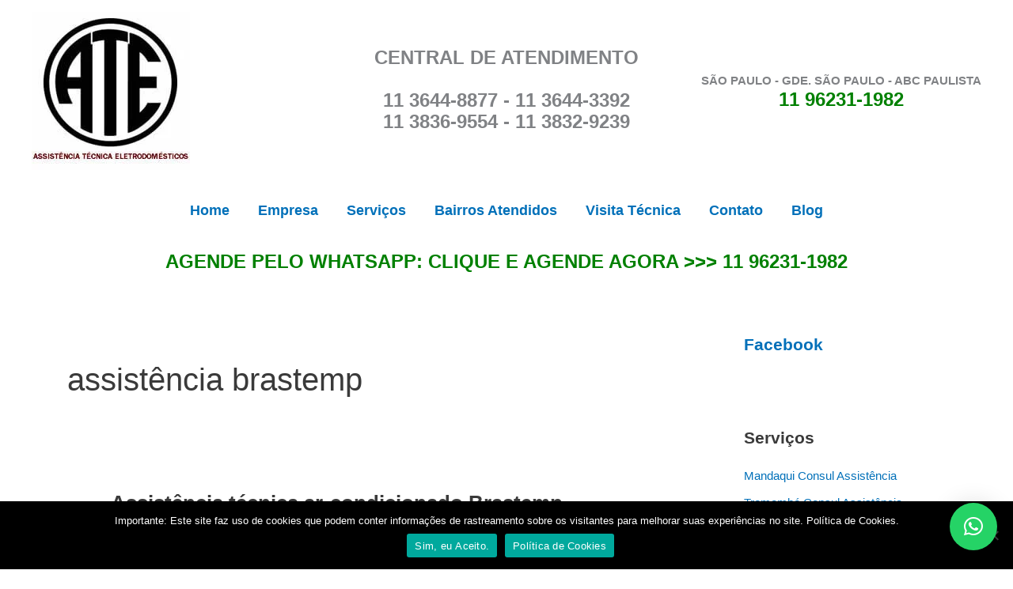

--- FILE ---
content_type: text/html; charset=UTF-8
request_url: https://www.atesp.com.br/tag/assistencia-brastemp
body_size: 77052
content:
<!DOCTYPE html>
<html lang="pt-BR">
<head>
<title>Assistência técnica ar-condicionado Brastemp 11 3644-8877</title>	
<meta charset="UTF-8">
<meta name="viewport" content="width=device-width, initial-scale=1">
	<link rel="profile" href="https://gmpg.org/xfn/11"> 
	<title>assistência brastemp &#8211; Assistência Técnica Eletrodomésticos São Paulo</title>
<meta name='robots' content='max-image-preview:large' />
	<style>img:is([sizes="auto" i], [sizes^="auto," i]) { contain-intrinsic-size: 3000px 1500px }</style>
	<link rel='dns-prefetch' href='//stats.wp.com' />
<link rel='dns-prefetch' href='//v0.wordpress.com' />
<link rel="alternate" type="application/rss+xml" title="Feed para Assistência Técnica Eletrodomésticos São Paulo &raquo;" href="https://www.atesp.com.br/feed" />
<link rel="alternate" type="application/rss+xml" title="Feed de tag para Assistência Técnica Eletrodomésticos São Paulo &raquo; assistência brastemp" href="https://www.atesp.com.br/tag/assistencia-brastemp/feed" />
<script>
window._wpemojiSettings = {"baseUrl":"https:\/\/s.w.org\/images\/core\/emoji\/16.0.1\/72x72\/","ext":".png","svgUrl":"https:\/\/s.w.org\/images\/core\/emoji\/16.0.1\/svg\/","svgExt":".svg","source":{"concatemoji":"https:\/\/www.atesp.com.br\/wp-includes\/js\/wp-emoji-release.min.js?ver=6.8.3"}};
/*! This file is auto-generated */
!function(s,n){var o,i,e;function c(e){try{var t={supportTests:e,timestamp:(new Date).valueOf()};sessionStorage.setItem(o,JSON.stringify(t))}catch(e){}}function p(e,t,n){e.clearRect(0,0,e.canvas.width,e.canvas.height),e.fillText(t,0,0);var t=new Uint32Array(e.getImageData(0,0,e.canvas.width,e.canvas.height).data),a=(e.clearRect(0,0,e.canvas.width,e.canvas.height),e.fillText(n,0,0),new Uint32Array(e.getImageData(0,0,e.canvas.width,e.canvas.height).data));return t.every(function(e,t){return e===a[t]})}function u(e,t){e.clearRect(0,0,e.canvas.width,e.canvas.height),e.fillText(t,0,0);for(var n=e.getImageData(16,16,1,1),a=0;a<n.data.length;a++)if(0!==n.data[a])return!1;return!0}function f(e,t,n,a){switch(t){case"flag":return n(e,"\ud83c\udff3\ufe0f\u200d\u26a7\ufe0f","\ud83c\udff3\ufe0f\u200b\u26a7\ufe0f")?!1:!n(e,"\ud83c\udde8\ud83c\uddf6","\ud83c\udde8\u200b\ud83c\uddf6")&&!n(e,"\ud83c\udff4\udb40\udc67\udb40\udc62\udb40\udc65\udb40\udc6e\udb40\udc67\udb40\udc7f","\ud83c\udff4\u200b\udb40\udc67\u200b\udb40\udc62\u200b\udb40\udc65\u200b\udb40\udc6e\u200b\udb40\udc67\u200b\udb40\udc7f");case"emoji":return!a(e,"\ud83e\udedf")}return!1}function g(e,t,n,a){var r="undefined"!=typeof WorkerGlobalScope&&self instanceof WorkerGlobalScope?new OffscreenCanvas(300,150):s.createElement("canvas"),o=r.getContext("2d",{willReadFrequently:!0}),i=(o.textBaseline="top",o.font="600 32px Arial",{});return e.forEach(function(e){i[e]=t(o,e,n,a)}),i}function t(e){var t=s.createElement("script");t.src=e,t.defer=!0,s.head.appendChild(t)}"undefined"!=typeof Promise&&(o="wpEmojiSettingsSupports",i=["flag","emoji"],n.supports={everything:!0,everythingExceptFlag:!0},e=new Promise(function(e){s.addEventListener("DOMContentLoaded",e,{once:!0})}),new Promise(function(t){var n=function(){try{var e=JSON.parse(sessionStorage.getItem(o));if("object"==typeof e&&"number"==typeof e.timestamp&&(new Date).valueOf()<e.timestamp+604800&&"object"==typeof e.supportTests)return e.supportTests}catch(e){}return null}();if(!n){if("undefined"!=typeof Worker&&"undefined"!=typeof OffscreenCanvas&&"undefined"!=typeof URL&&URL.createObjectURL&&"undefined"!=typeof Blob)try{var e="postMessage("+g.toString()+"("+[JSON.stringify(i),f.toString(),p.toString(),u.toString()].join(",")+"));",a=new Blob([e],{type:"text/javascript"}),r=new Worker(URL.createObjectURL(a),{name:"wpTestEmojiSupports"});return void(r.onmessage=function(e){c(n=e.data),r.terminate(),t(n)})}catch(e){}c(n=g(i,f,p,u))}t(n)}).then(function(e){for(var t in e)n.supports[t]=e[t],n.supports.everything=n.supports.everything&&n.supports[t],"flag"!==t&&(n.supports.everythingExceptFlag=n.supports.everythingExceptFlag&&n.supports[t]);n.supports.everythingExceptFlag=n.supports.everythingExceptFlag&&!n.supports.flag,n.DOMReady=!1,n.readyCallback=function(){n.DOMReady=!0}}).then(function(){return e}).then(function(){var e;n.supports.everything||(n.readyCallback(),(e=n.source||{}).concatemoji?t(e.concatemoji):e.wpemoji&&e.twemoji&&(t(e.twemoji),t(e.wpemoji)))}))}((window,document),window._wpemojiSettings);
</script>

<link rel='stylesheet' id='vc_extensions_cqbundle_adminicon-css' href='https://www.atesp.com.br/wp-content/plugins/vc-extensions-bundle/css/admin_icon.css?ver=6.8.3' media='all' />
<link rel='stylesheet' id='astra-vc-builder-css' href='https://www.atesp.com.br/wp-content/themes/astra/assets/css/minified/compatibility/page-builder/vc-plugin.min.css?ver=4.11.15' media='all' />
<link rel='stylesheet' id='astra-theme-css-css' href='https://www.atesp.com.br/wp-content/themes/astra/assets/css/minified/main.min.css?ver=4.11.15' media='all' />
<style id='astra-theme-css-inline-css'>
.ast-no-sidebar .entry-content .alignfull {margin-left: calc( -50vw + 50%);margin-right: calc( -50vw + 50%);max-width: 100vw;width: 100vw;}.ast-no-sidebar .entry-content .alignwide {margin-left: calc(-41vw + 50%);margin-right: calc(-41vw + 50%);max-width: unset;width: unset;}.ast-no-sidebar .entry-content .alignfull .alignfull,.ast-no-sidebar .entry-content .alignfull .alignwide,.ast-no-sidebar .entry-content .alignwide .alignfull,.ast-no-sidebar .entry-content .alignwide .alignwide,.ast-no-sidebar .entry-content .wp-block-column .alignfull,.ast-no-sidebar .entry-content .wp-block-column .alignwide{width: 100%;margin-left: auto;margin-right: auto;}.wp-block-gallery,.blocks-gallery-grid {margin: 0;}.wp-block-separator {max-width: 100px;}.wp-block-separator.is-style-wide,.wp-block-separator.is-style-dots {max-width: none;}.entry-content .has-2-columns .wp-block-column:first-child {padding-right: 10px;}.entry-content .has-2-columns .wp-block-column:last-child {padding-left: 10px;}@media (max-width: 782px) {.entry-content .wp-block-columns .wp-block-column {flex-basis: 100%;}.entry-content .has-2-columns .wp-block-column:first-child {padding-right: 0;}.entry-content .has-2-columns .wp-block-column:last-child {padding-left: 0;}}body .entry-content .wp-block-latest-posts {margin-left: 0;}body .entry-content .wp-block-latest-posts li {list-style: none;}.ast-no-sidebar .ast-container .entry-content .wp-block-latest-posts {margin-left: 0;}.ast-header-break-point .entry-content .alignwide {margin-left: auto;margin-right: auto;}.entry-content .blocks-gallery-item img {margin-bottom: auto;}.wp-block-pullquote {border-top: 4px solid #555d66;border-bottom: 4px solid #555d66;color: #40464d;}:root{--ast-post-nav-space:0;--ast-container-default-xlg-padding:6.67em;--ast-container-default-lg-padding:5.67em;--ast-container-default-slg-padding:4.34em;--ast-container-default-md-padding:3.34em;--ast-container-default-sm-padding:6.67em;--ast-container-default-xs-padding:2.4em;--ast-container-default-xxs-padding:1.4em;--ast-code-block-background:#EEEEEE;--ast-comment-inputs-background:#FAFAFA;--ast-normal-container-width:1200px;--ast-narrow-container-width:750px;--ast-blog-title-font-weight:normal;--ast-blog-meta-weight:inherit;--ast-global-color-primary:var(--ast-global-color-5);--ast-global-color-secondary:var(--ast-global-color-4);--ast-global-color-alternate-background:var(--ast-global-color-7);--ast-global-color-subtle-background:var(--ast-global-color-6);--ast-bg-style-guide:#F8FAFC;--ast-shadow-style-guide:0px 0px 4px 0 #00000057;--ast-global-dark-bg-style:#fff;--ast-global-dark-lfs:#fbfbfb;--ast-widget-bg-color:#fafafa;--ast-wc-container-head-bg-color:#fbfbfb;--ast-title-layout-bg:#eeeeee;--ast-search-border-color:#e7e7e7;--ast-lifter-hover-bg:#e6e6e6;--ast-gallery-block-color:#000;--srfm-color-input-label:var(--ast-global-color-2);}html{font-size:93.75%;}a,.page-title{color:var(--ast-global-color-0);}a:hover,a:focus{color:var(--ast-global-color-1);}body,button,input,select,textarea,.ast-button,.ast-custom-button{font-family:-apple-system,BlinkMacSystemFont,Segoe UI,Roboto,Oxygen-Sans,Ubuntu,Cantarell,Helvetica Neue,sans-serif;font-weight:inherit;font-size:15px;font-size:1rem;line-height:var(--ast-body-line-height,1.65em);}blockquote{color:var(--ast-global-color-3);}h1,h2,h3,h4,h5,h6,.entry-content :where(h1,h2,h3,h4,h5,h6),.site-title,.site-title a{font-weight:600;}.ast-site-identity .site-title a{color:var(--ast-global-color-2);}.site-title{font-size:35px;font-size:2.3333333333333rem;display:none;}.site-header .site-description{font-size:15px;font-size:1rem;display:none;}.entry-title{font-size:26px;font-size:1.7333333333333rem;}.archive .ast-article-post .ast-article-inner,.blog .ast-article-post .ast-article-inner,.archive .ast-article-post .ast-article-inner:hover,.blog .ast-article-post .ast-article-inner:hover{overflow:hidden;}h1,.entry-content :where(h1){font-size:40px;font-size:2.6666666666667rem;font-weight:600;line-height:1.4em;}h2,.entry-content :where(h2){font-size:32px;font-size:2.1333333333333rem;font-weight:600;line-height:1.3em;}h3,.entry-content :where(h3){font-size:26px;font-size:1.7333333333333rem;font-weight:600;line-height:1.3em;}h4,.entry-content :where(h4){font-size:24px;font-size:1.6rem;line-height:1.2em;font-weight:600;}h5,.entry-content :where(h5){font-size:20px;font-size:1.3333333333333rem;line-height:1.2em;font-weight:600;}h6,.entry-content :where(h6){font-size:16px;font-size:1.0666666666667rem;line-height:1.25em;font-weight:600;}::selection{background-color:var(--ast-global-color-0);color:#ffffff;}body,h1,h2,h3,h4,h5,h6,.entry-title a,.entry-content :where(h1,h2,h3,h4,h5,h6){color:var(--ast-global-color-3);}.tagcloud a:hover,.tagcloud a:focus,.tagcloud a.current-item{color:#ffffff;border-color:var(--ast-global-color-0);background-color:var(--ast-global-color-0);}input:focus,input[type="text"]:focus,input[type="email"]:focus,input[type="url"]:focus,input[type="password"]:focus,input[type="reset"]:focus,input[type="search"]:focus,textarea:focus{border-color:var(--ast-global-color-0);}input[type="radio"]:checked,input[type=reset],input[type="checkbox"]:checked,input[type="checkbox"]:hover:checked,input[type="checkbox"]:focus:checked,input[type=range]::-webkit-slider-thumb{border-color:var(--ast-global-color-0);background-color:var(--ast-global-color-0);box-shadow:none;}.site-footer a:hover + .post-count,.site-footer a:focus + .post-count{background:var(--ast-global-color-0);border-color:var(--ast-global-color-0);}.single .nav-links .nav-previous,.single .nav-links .nav-next{color:var(--ast-global-color-0);}.entry-meta,.entry-meta *{line-height:1.45;color:var(--ast-global-color-0);}.entry-meta a:not(.ast-button):hover,.entry-meta a:not(.ast-button):hover *,.entry-meta a:not(.ast-button):focus,.entry-meta a:not(.ast-button):focus *,.page-links > .page-link,.page-links .page-link:hover,.post-navigation a:hover{color:var(--ast-global-color-1);}#cat option,.secondary .calendar_wrap thead a,.secondary .calendar_wrap thead a:visited{color:var(--ast-global-color-0);}.secondary .calendar_wrap #today,.ast-progress-val span{background:var(--ast-global-color-0);}.secondary a:hover + .post-count,.secondary a:focus + .post-count{background:var(--ast-global-color-0);border-color:var(--ast-global-color-0);}.calendar_wrap #today > a{color:#ffffff;}.page-links .page-link,.single .post-navigation a{color:var(--ast-global-color-0);}.ast-search-menu-icon .search-form button.search-submit{padding:0 4px;}.ast-search-menu-icon form.search-form{padding-right:0;}.ast-search-menu-icon.slide-search input.search-field{width:0;}.ast-header-search .ast-search-menu-icon.ast-dropdown-active .search-form,.ast-header-search .ast-search-menu-icon.ast-dropdown-active .search-field:focus{transition:all 0.2s;}.search-form input.search-field:focus{outline:none;}.ast-archive-title{color:var(--ast-global-color-2);}.widget-title,.widget .wp-block-heading{font-size:21px;font-size:1.4rem;color:var(--ast-global-color-2);}.single .ast-author-details .author-title{color:var(--ast-global-color-1);}#secondary,#secondary button,#secondary input,#secondary select,#secondary textarea{font-size:15px;font-size:1rem;}.ast-single-post .entry-content a,.ast-comment-content a:not(.ast-comment-edit-reply-wrap a){text-decoration:underline;}.ast-single-post .wp-block-button .wp-block-button__link,.ast-single-post .entry-content .uagb-tab a,.ast-single-post .entry-content .uagb-ifb-cta a,.ast-single-post .entry-content .wp-block-uagb-buttons a,.ast-single-post .entry-content .uabb-module-content a,.ast-single-post .entry-content .uagb-post-grid a,.ast-single-post .entry-content .uagb-timeline a,.ast-single-post .entry-content .uagb-toc__wrap a,.ast-single-post .entry-content .uagb-taxomony-box a,.entry-content .wp-block-latest-posts > li > a,.ast-single-post .entry-content .wp-block-file__button,a.ast-post-filter-single,.ast-single-post .wp-block-buttons .wp-block-button.is-style-outline .wp-block-button__link,.ast-single-post .ast-comment-content .comment-reply-link,.ast-single-post .ast-comment-content .comment-edit-link{text-decoration:none;}.ast-search-menu-icon.slide-search a:focus-visible:focus-visible,.astra-search-icon:focus-visible,#close:focus-visible,a:focus-visible,.ast-menu-toggle:focus-visible,.site .skip-link:focus-visible,.wp-block-loginout input:focus-visible,.wp-block-search.wp-block-search__button-inside .wp-block-search__inside-wrapper,.ast-header-navigation-arrow:focus-visible,.ast-orders-table__row .ast-orders-table__cell:focus-visible,a#ast-apply-coupon:focus-visible,#ast-apply-coupon:focus-visible,#close:focus-visible,.button.search-submit:focus-visible,#search_submit:focus,.normal-search:focus-visible,.ast-header-account-wrap:focus-visible,.astra-cart-drawer-close:focus,.ast-single-variation:focus,.ast-button:focus{outline-style:dotted;outline-color:inherit;outline-width:thin;}input:focus,input[type="text"]:focus,input[type="email"]:focus,input[type="url"]:focus,input[type="password"]:focus,input[type="reset"]:focus,input[type="search"]:focus,input[type="number"]:focus,textarea:focus,.wp-block-search__input:focus,[data-section="section-header-mobile-trigger"] .ast-button-wrap .ast-mobile-menu-trigger-minimal:focus,.ast-mobile-popup-drawer.active .menu-toggle-close:focus,#ast-scroll-top:focus,#coupon_code:focus,#ast-coupon-code:focus{border-style:dotted;border-color:inherit;border-width:thin;}input{outline:none;}.ast-logo-title-inline .site-logo-img{padding-right:1em;}.site-logo-img img{ transition:all 0.2s linear;}body .ast-oembed-container *{position:absolute;top:0;width:100%;height:100%;left:0;}body .wp-block-embed-pocket-casts .ast-oembed-container *{position:unset;}.ast-single-post-featured-section + article {margin-top: 2em;}.site-content .ast-single-post-featured-section img {width: 100%;overflow: hidden;object-fit: cover;}.site > .ast-single-related-posts-container {margin-top: 0;}@media (min-width: 922px) {.ast-desktop .ast-container--narrow {max-width: var(--ast-narrow-container-width);margin: 0 auto;}}#secondary {margin: 4em 0 2.5em;word-break: break-word;line-height: 2;}#secondary li {margin-bottom: 0.25em;}#secondary li:last-child {margin-bottom: 0;}@media (max-width: 768px) {.js_active .ast-plain-container.ast-single-post #secondary {margin-top: 1.5em;}}.ast-separate-container.ast-two-container #secondary .widget {background-color: #fff;padding: 2em;margin-bottom: 2em;}@media (min-width: 993px) {.ast-left-sidebar #secondary {padding-right: 60px;}.ast-right-sidebar #secondary {padding-left: 60px;}}@media (max-width: 993px) {.ast-right-sidebar #secondary {padding-left: 30px;}.ast-left-sidebar #secondary {padding-right: 30px;}}@media (max-width:921.9px){#ast-desktop-header{display:none;}}@media (min-width:922px){#ast-mobile-header{display:none;}}.wp-block-buttons.aligncenter{justify-content:center;}@media (min-width:1200px){.ast-separate-container.ast-right-sidebar .entry-content .wp-block-image.alignfull,.ast-separate-container.ast-left-sidebar .entry-content .wp-block-image.alignfull,.ast-separate-container.ast-right-sidebar .entry-content .wp-block-cover.alignfull,.ast-separate-container.ast-left-sidebar .entry-content .wp-block-cover.alignfull{margin-left:-6.67em;margin-right:-6.67em;max-width:unset;width:unset;}.ast-separate-container.ast-right-sidebar .entry-content .wp-block-image.alignwide,.ast-separate-container.ast-left-sidebar .entry-content .wp-block-image.alignwide,.ast-separate-container.ast-right-sidebar .entry-content .wp-block-cover.alignwide,.ast-separate-container.ast-left-sidebar .entry-content .wp-block-cover.alignwide{margin-left:-20px;margin-right:-20px;max-width:unset;width:unset;}}@media (min-width:1200px){.wp-block-group .has-background{padding:20px;}}@media (min-width:1200px){.ast-separate-container.ast-right-sidebar .entry-content .wp-block-group.alignwide,.ast-separate-container.ast-left-sidebar .entry-content .wp-block-group.alignwide,.ast-separate-container.ast-right-sidebar .entry-content .wp-block-cover.alignwide,.ast-separate-container.ast-left-sidebar .entry-content .wp-block-cover.alignwide{margin-left:-20px;margin-right:-20px;padding-left:20px;padding-right:20px;}.ast-separate-container.ast-right-sidebar .entry-content .wp-block-group.alignfull,.ast-separate-container.ast-left-sidebar .entry-content .wp-block-group.alignfull,.ast-separate-container.ast-right-sidebar .entry-content .wp-block-cover.alignfull,.ast-separate-container.ast-left-sidebar .entry-content .wp-block-cover.alignfull{margin-left:-6.67em;margin-right:-6.67em;padding-left:6.67em;padding-right:6.67em;}}@media (min-width:1200px){.wp-block-cover-image.alignwide .wp-block-cover__inner-container,.wp-block-cover.alignwide .wp-block-cover__inner-container,.wp-block-cover-image.alignfull .wp-block-cover__inner-container,.wp-block-cover.alignfull .wp-block-cover__inner-container{width:100%;}}.wp-block-columns{margin-bottom:unset;}.wp-block-image.size-full{margin:2rem 0;}.wp-block-separator.has-background{padding:0;}.wp-block-gallery{margin-bottom:1.6em;}.wp-block-group{padding-top:4em;padding-bottom:4em;}.wp-block-group__inner-container .wp-block-columns:last-child,.wp-block-group__inner-container :last-child,.wp-block-table table{margin-bottom:0;}.blocks-gallery-grid{width:100%;}.wp-block-navigation-link__content{padding:5px 0;}.wp-block-group .wp-block-group .has-text-align-center,.wp-block-group .wp-block-column .has-text-align-center{max-width:100%;}.has-text-align-center{margin:0 auto;}@media (min-width:1200px){.wp-block-cover__inner-container,.alignwide .wp-block-group__inner-container,.alignfull .wp-block-group__inner-container{max-width:1200px;margin:0 auto;}.wp-block-group.alignnone,.wp-block-group.aligncenter,.wp-block-group.alignleft,.wp-block-group.alignright,.wp-block-group.alignwide,.wp-block-columns.alignwide{margin:2rem 0 1rem 0;}}@media (max-width:1200px){.wp-block-group{padding:3em;}.wp-block-group .wp-block-group{padding:1.5em;}.wp-block-columns,.wp-block-column{margin:1rem 0;}}@media (min-width:921px){.wp-block-columns .wp-block-group{padding:2em;}}@media (max-width:544px){.wp-block-cover-image .wp-block-cover__inner-container,.wp-block-cover .wp-block-cover__inner-container{width:unset;}.wp-block-cover,.wp-block-cover-image{padding:2em 0;}.wp-block-group,.wp-block-cover{padding:2em;}.wp-block-media-text__media img,.wp-block-media-text__media video{width:unset;max-width:100%;}.wp-block-media-text.has-background .wp-block-media-text__content{padding:1em;}}.wp-block-image.aligncenter{margin-left:auto;margin-right:auto;}.wp-block-table.aligncenter{margin-left:auto;margin-right:auto;}@media (min-width:544px){.entry-content .wp-block-media-text.has-media-on-the-right .wp-block-media-text__content{padding:0 8% 0 0;}.entry-content .wp-block-media-text .wp-block-media-text__content{padding:0 0 0 8%;}.ast-plain-container .site-content .entry-content .has-custom-content-position.is-position-bottom-left > *,.ast-plain-container .site-content .entry-content .has-custom-content-position.is-position-bottom-right > *,.ast-plain-container .site-content .entry-content .has-custom-content-position.is-position-top-left > *,.ast-plain-container .site-content .entry-content .has-custom-content-position.is-position-top-right > *,.ast-plain-container .site-content .entry-content .has-custom-content-position.is-position-center-right > *,.ast-plain-container .site-content .entry-content .has-custom-content-position.is-position-center-left > *{margin:0;}}@media (max-width:544px){.entry-content .wp-block-media-text .wp-block-media-text__content{padding:8% 0;}.wp-block-media-text .wp-block-media-text__media img{width:auto;max-width:100%;}}.wp-block-button.is-style-outline .wp-block-button__link{border-color:var(--ast-global-color-0);}div.wp-block-button.is-style-outline > .wp-block-button__link:not(.has-text-color),div.wp-block-button.wp-block-button__link.is-style-outline:not(.has-text-color){color:var(--ast-global-color-0);}.wp-block-button.is-style-outline .wp-block-button__link:hover,.wp-block-buttons .wp-block-button.is-style-outline .wp-block-button__link:focus,.wp-block-buttons .wp-block-button.is-style-outline > .wp-block-button__link:not(.has-text-color):hover,.wp-block-buttons .wp-block-button.wp-block-button__link.is-style-outline:not(.has-text-color):hover{color:#ffffff;background-color:var(--ast-global-color-1);border-color:var(--ast-global-color-1);}.post-page-numbers.current .page-link,.ast-pagination .page-numbers.current{color:#ffffff;border-color:var(--ast-global-color-0);background-color:var(--ast-global-color-0);}@media (min-width:544px){.entry-content > .alignleft{margin-right:20px;}.entry-content > .alignright{margin-left:20px;}}.wp-block-button.is-style-outline .wp-block-button__link.wp-element-button,.ast-outline-button{border-color:var(--ast-global-color-0);font-family:inherit;font-weight:inherit;line-height:1em;}.wp-block-buttons .wp-block-button.is-style-outline > .wp-block-button__link:not(.has-text-color),.wp-block-buttons .wp-block-button.wp-block-button__link.is-style-outline:not(.has-text-color),.ast-outline-button{color:var(--ast-global-color-0);}.wp-block-button.is-style-outline .wp-block-button__link:hover,.wp-block-buttons .wp-block-button.is-style-outline .wp-block-button__link:focus,.wp-block-buttons .wp-block-button.is-style-outline > .wp-block-button__link:not(.has-text-color):hover,.wp-block-buttons .wp-block-button.wp-block-button__link.is-style-outline:not(.has-text-color):hover,.ast-outline-button:hover,.ast-outline-button:focus,.wp-block-uagb-buttons-child .uagb-buttons-repeater.ast-outline-button:hover,.wp-block-uagb-buttons-child .uagb-buttons-repeater.ast-outline-button:focus{color:#ffffff;background-color:var(--ast-global-color-1);border-color:var(--ast-global-color-1);}.wp-block-button .wp-block-button__link.wp-element-button.is-style-outline:not(.has-background),.wp-block-button.is-style-outline>.wp-block-button__link.wp-element-button:not(.has-background),.ast-outline-button{background-color:transparent;}.entry-content[data-ast-blocks-layout] > figure{margin-bottom:1em;}h1.widget-title{font-weight:600;}h2.widget-title{font-weight:600;}h3.widget-title{font-weight:600;}@media (max-width:921px){.ast-left-sidebar #content > .ast-container{display:flex;flex-direction:column-reverse;width:100%;}.ast-separate-container .ast-article-post,.ast-separate-container .ast-article-single{padding:1.5em 2.14em;}.ast-author-box img.avatar{margin:20px 0 0 0;}}@media (max-width:921px){#secondary.secondary{padding-top:0;}.ast-separate-container.ast-right-sidebar #secondary{padding-left:1em;padding-right:1em;}.ast-separate-container.ast-two-container #secondary{padding-left:0;padding-right:0;}.ast-page-builder-template .entry-header #secondary,.ast-page-builder-template #secondary{margin-top:1.5em;}}@media (max-width:921px){.ast-right-sidebar #primary{padding-right:0;}.ast-page-builder-template.ast-left-sidebar #secondary,.ast-page-builder-template.ast-right-sidebar #secondary{padding-right:20px;padding-left:20px;}.ast-right-sidebar #secondary,.ast-left-sidebar #primary{padding-left:0;}.ast-left-sidebar #secondary{padding-right:0;}}@media (min-width:922px){.ast-separate-container.ast-right-sidebar #primary,.ast-separate-container.ast-left-sidebar #primary{border:0;}.search-no-results.ast-separate-container #primary{margin-bottom:4em;}}@media (min-width:922px){.ast-right-sidebar #primary{border-right:1px solid var(--ast-border-color);}.ast-left-sidebar #primary{border-left:1px solid var(--ast-border-color);}.ast-right-sidebar #secondary{border-left:1px solid var(--ast-border-color);margin-left:-1px;}.ast-left-sidebar #secondary{border-right:1px solid var(--ast-border-color);margin-right:-1px;}.ast-separate-container.ast-two-container.ast-right-sidebar #secondary{padding-left:30px;padding-right:0;}.ast-separate-container.ast-two-container.ast-left-sidebar #secondary{padding-right:30px;padding-left:0;}.ast-separate-container.ast-right-sidebar #secondary,.ast-separate-container.ast-left-sidebar #secondary{border:0;margin-left:auto;margin-right:auto;}.ast-separate-container.ast-two-container #secondary .widget:last-child{margin-bottom:0;}}.wp-block-button .wp-block-button__link{color:#ffffff;}.wp-block-button .wp-block-button__link:hover,.wp-block-button .wp-block-button__link:focus{color:#ffffff;background-color:var(--ast-global-color-1);border-color:var(--ast-global-color-1);}.wp-block-button .wp-block-button__link{border-color:var(--ast-global-color-0);background-color:var(--ast-global-color-0);color:#ffffff;font-family:inherit;font-weight:inherit;line-height:1em;padding-top:15px;padding-right:30px;padding-bottom:15px;padding-left:30px;}@media (max-width:921px){.wp-block-button .wp-block-button__link{padding-top:14px;padding-right:28px;padding-bottom:14px;padding-left:28px;}}@media (max-width:544px){.wp-block-button .wp-block-button__link{padding-top:12px;padding-right:24px;padding-bottom:12px;padding-left:24px;}}.menu-toggle,button,.ast-button,.ast-custom-button,.button,input#submit,input[type="button"],input[type="submit"],input[type="reset"],form[CLASS*="wp-block-search__"].wp-block-search .wp-block-search__inside-wrapper .wp-block-search__button{border-style:solid;border-top-width:0;border-right-width:0;border-left-width:0;border-bottom-width:0;color:#ffffff;border-color:var(--ast-global-color-0);background-color:var(--ast-global-color-0);padding-top:15px;padding-right:30px;padding-bottom:15px;padding-left:30px;font-family:inherit;font-weight:inherit;line-height:1em;}button:focus,.menu-toggle:hover,button:hover,.ast-button:hover,.ast-custom-button:hover .button:hover,.ast-custom-button:hover ,input[type=reset]:hover,input[type=reset]:focus,input#submit:hover,input#submit:focus,input[type="button"]:hover,input[type="button"]:focus,input[type="submit"]:hover,input[type="submit"]:focus,form[CLASS*="wp-block-search__"].wp-block-search .wp-block-search__inside-wrapper .wp-block-search__button:hover,form[CLASS*="wp-block-search__"].wp-block-search .wp-block-search__inside-wrapper .wp-block-search__button:focus{color:#ffffff;background-color:var(--ast-global-color-1);border-color:var(--ast-global-color-1);}@media (max-width:921px){.menu-toggle,button,.ast-button,.ast-custom-button,.button,input#submit,input[type="button"],input[type="submit"],input[type="reset"],form[CLASS*="wp-block-search__"].wp-block-search .wp-block-search__inside-wrapper .wp-block-search__button{padding-top:14px;padding-right:28px;padding-bottom:14px;padding-left:28px;}}@media (max-width:544px){.menu-toggle,button,.ast-button,.ast-custom-button,.button,input#submit,input[type="button"],input[type="submit"],input[type="reset"],form[CLASS*="wp-block-search__"].wp-block-search .wp-block-search__inside-wrapper .wp-block-search__button{padding-top:12px;padding-right:24px;padding-bottom:12px;padding-left:24px;}}@media (max-width:921px){.ast-mobile-header-stack .main-header-bar .ast-search-menu-icon{display:inline-block;}.ast-header-break-point.ast-header-custom-item-outside .ast-mobile-header-stack .main-header-bar .ast-search-icon{margin:0;}.ast-comment-avatar-wrap img{max-width:2.5em;}.ast-comment-meta{padding:0 1.8888em 1.3333em;}.ast-separate-container .ast-comment-list li.depth-1{padding:1.5em 2.14em;}.ast-separate-container .comment-respond{padding:2em 2.14em;}}@media (min-width:544px){.ast-container{max-width:100%;}}@media (max-width:544px){.ast-separate-container .ast-article-post,.ast-separate-container .ast-article-single,.ast-separate-container .comments-title,.ast-separate-container .ast-archive-description{padding:1.5em 1em;}.ast-separate-container #content .ast-container{padding-left:0.54em;padding-right:0.54em;}.ast-separate-container .ast-comment-list .bypostauthor{padding:.5em;}.ast-search-menu-icon.ast-dropdown-active .search-field{width:170px;}.ast-separate-container #secondary{padding-top:0;}.ast-separate-container.ast-two-container #secondary .widget{margin-bottom:1.5em;padding-left:1em;padding-right:1em;}} #ast-mobile-header .ast-site-header-cart-li a{pointer-events:none;}body,.ast-separate-container{background-color:var(--ast-global-color-5);background-image:none;}.ast-no-sidebar.ast-separate-container .entry-content .alignfull {margin-left: -6.67em;margin-right: -6.67em;width: auto;}@media (max-width: 1200px) {.ast-no-sidebar.ast-separate-container .entry-content .alignfull {margin-left: -2.4em;margin-right: -2.4em;}}@media (max-width: 768px) {.ast-no-sidebar.ast-separate-container .entry-content .alignfull {margin-left: -2.14em;margin-right: -2.14em;}}@media (max-width: 544px) {.ast-no-sidebar.ast-separate-container .entry-content .alignfull {margin-left: -1em;margin-right: -1em;}}.ast-no-sidebar.ast-separate-container .entry-content .alignwide {margin-left: -20px;margin-right: -20px;}.ast-no-sidebar.ast-separate-container .entry-content .wp-block-column .alignfull,.ast-no-sidebar.ast-separate-container .entry-content .wp-block-column .alignwide {margin-left: auto;margin-right: auto;width: 100%;}@media (max-width:921px){.site-title{display:none;}.site-header .site-description{display:none;}h1,.entry-content :where(h1){font-size:30px;}h2,.entry-content :where(h2){font-size:25px;}h3,.entry-content :where(h3){font-size:20px;}}@media (max-width:544px){.site-title{display:none;}.site-header .site-description{display:none;}h1,.entry-content :where(h1){font-size:30px;}h2,.entry-content :where(h2){font-size:25px;}h3,.entry-content :where(h3){font-size:20px;}}@media (max-width:921px){html{font-size:85.5%;}}@media (max-width:544px){html{font-size:85.5%;}}@media (min-width:922px){.ast-container{max-width:1240px;}}@media (min-width:922px){.site-content .ast-container{display:flex;}}@media (max-width:921px){.site-content .ast-container{flex-direction:column;}}.ast-blog-layout-6-grid .ast-blog-featured-section:before { content: ""; }.cat-links.badge a,.tags-links.badge a {padding: 4px 8px;border-radius: 3px;font-weight: 400;}.cat-links.underline a,.tags-links.underline a{text-decoration: underline;}@media (min-width:922px){.main-header-menu .sub-menu .menu-item.ast-left-align-sub-menu:hover > .sub-menu,.main-header-menu .sub-menu .menu-item.ast-left-align-sub-menu.focus > .sub-menu{margin-left:-0px;}}.site .comments-area{padding-bottom:3em;}.footer-widget-area[data-section^="section-fb-html-"] .ast-builder-html-element{text-align:center;}.wp-block-search {margin-bottom: 20px;}.wp-block-site-tagline {margin-top: 20px;}form.wp-block-search .wp-block-search__input,.wp-block-search.wp-block-search__button-inside .wp-block-search__inside-wrapper {border-color: #eaeaea;background: #fafafa;}.wp-block-search.wp-block-search__button-inside .wp-block-search__inside-wrapper .wp-block-search__input:focus,.wp-block-loginout input:focus {outline: thin dotted;}.wp-block-loginout input:focus {border-color: transparent;} form.wp-block-search .wp-block-search__inside-wrapper .wp-block-search__input {padding: 12px;}form.wp-block-search .wp-block-search__button svg {fill: currentColor;width: 20px;height: 20px;}.wp-block-loginout p label {display: block;}.wp-block-loginout p:not(.login-remember):not(.login-submit) input {width: 100%;}.wp-block-loginout .login-remember input {width: 1.1rem;height: 1.1rem;margin: 0 5px 4px 0;vertical-align: middle;}blockquote {padding: 1.2em;}:root .has-ast-global-color-0-color{color:var(--ast-global-color-0);}:root .has-ast-global-color-0-background-color{background-color:var(--ast-global-color-0);}:root .wp-block-button .has-ast-global-color-0-color{color:var(--ast-global-color-0);}:root .wp-block-button .has-ast-global-color-0-background-color{background-color:var(--ast-global-color-0);}:root .has-ast-global-color-1-color{color:var(--ast-global-color-1);}:root .has-ast-global-color-1-background-color{background-color:var(--ast-global-color-1);}:root .wp-block-button .has-ast-global-color-1-color{color:var(--ast-global-color-1);}:root .wp-block-button .has-ast-global-color-1-background-color{background-color:var(--ast-global-color-1);}:root .has-ast-global-color-2-color{color:var(--ast-global-color-2);}:root .has-ast-global-color-2-background-color{background-color:var(--ast-global-color-2);}:root .wp-block-button .has-ast-global-color-2-color{color:var(--ast-global-color-2);}:root .wp-block-button .has-ast-global-color-2-background-color{background-color:var(--ast-global-color-2);}:root .has-ast-global-color-3-color{color:var(--ast-global-color-3);}:root .has-ast-global-color-3-background-color{background-color:var(--ast-global-color-3);}:root .wp-block-button .has-ast-global-color-3-color{color:var(--ast-global-color-3);}:root .wp-block-button .has-ast-global-color-3-background-color{background-color:var(--ast-global-color-3);}:root .has-ast-global-color-4-color{color:var(--ast-global-color-4);}:root .has-ast-global-color-4-background-color{background-color:var(--ast-global-color-4);}:root .wp-block-button .has-ast-global-color-4-color{color:var(--ast-global-color-4);}:root .wp-block-button .has-ast-global-color-4-background-color{background-color:var(--ast-global-color-4);}:root .has-ast-global-color-5-color{color:var(--ast-global-color-5);}:root .has-ast-global-color-5-background-color{background-color:var(--ast-global-color-5);}:root .wp-block-button .has-ast-global-color-5-color{color:var(--ast-global-color-5);}:root .wp-block-button .has-ast-global-color-5-background-color{background-color:var(--ast-global-color-5);}:root .has-ast-global-color-6-color{color:var(--ast-global-color-6);}:root .has-ast-global-color-6-background-color{background-color:var(--ast-global-color-6);}:root .wp-block-button .has-ast-global-color-6-color{color:var(--ast-global-color-6);}:root .wp-block-button .has-ast-global-color-6-background-color{background-color:var(--ast-global-color-6);}:root .has-ast-global-color-7-color{color:var(--ast-global-color-7);}:root .has-ast-global-color-7-background-color{background-color:var(--ast-global-color-7);}:root .wp-block-button .has-ast-global-color-7-color{color:var(--ast-global-color-7);}:root .wp-block-button .has-ast-global-color-7-background-color{background-color:var(--ast-global-color-7);}:root .has-ast-global-color-8-color{color:var(--ast-global-color-8);}:root .has-ast-global-color-8-background-color{background-color:var(--ast-global-color-8);}:root .wp-block-button .has-ast-global-color-8-color{color:var(--ast-global-color-8);}:root .wp-block-button .has-ast-global-color-8-background-color{background-color:var(--ast-global-color-8);}:root{--ast-global-color-0:#0170B9;--ast-global-color-1:#3a3a3a;--ast-global-color-2:#3a3a3a;--ast-global-color-3:#4B4F58;--ast-global-color-4:#F5F5F5;--ast-global-color-5:#FFFFFF;--ast-global-color-6:#E5E5E5;--ast-global-color-7:#424242;--ast-global-color-8:#000000;}:root {--ast-border-color : #dddddd;}.ast-archive-entry-banner {-js-display: flex;display: flex;flex-direction: column;justify-content: center;text-align: center;position: relative;background: var(--ast-title-layout-bg);}.ast-archive-entry-banner[data-banner-width-type="custom"] {margin: 0 auto;width: 100%;}.ast-archive-entry-banner[data-banner-layout="layout-1"] {background: inherit;padding: 20px 0;text-align: left;}body.archive .ast-archive-description{max-width:1200px;width:100%;text-align:left;padding-top:3em;padding-right:3em;padding-bottom:3em;padding-left:3em;}body.archive .ast-archive-description .ast-archive-title,body.archive .ast-archive-description .ast-archive-title *{font-size:40px;font-size:2.6666666666667rem;}body.archive .ast-archive-description > *:not(:last-child){margin-bottom:10px;}@media (max-width:921px){body.archive .ast-archive-description{text-align:left;}}@media (max-width:544px){body.archive .ast-archive-description{text-align:left;}}.ast-breadcrumbs .trail-browse,.ast-breadcrumbs .trail-items,.ast-breadcrumbs .trail-items li{display:inline-block;margin:0;padding:0;border:none;background:inherit;text-indent:0;text-decoration:none;}.ast-breadcrumbs .trail-browse{font-size:inherit;font-style:inherit;font-weight:inherit;color:inherit;}.ast-breadcrumbs .trail-items{list-style:none;}.trail-items li::after{padding:0 0.3em;content:"\00bb";}.trail-items li:last-of-type::after{display:none;}h1,h2,h3,h4,h5,h6,.entry-content :where(h1,h2,h3,h4,h5,h6){color:var(--ast-global-color-2);}.entry-title a{color:var(--ast-global-color-2);}@media (max-width:921px){.ast-builder-grid-row-container.ast-builder-grid-row-tablet-3-firstrow .ast-builder-grid-row > *:first-child,.ast-builder-grid-row-container.ast-builder-grid-row-tablet-3-lastrow .ast-builder-grid-row > *:last-child{grid-column:1 / -1;}}@media (max-width:544px){.ast-builder-grid-row-container.ast-builder-grid-row-mobile-3-firstrow .ast-builder-grid-row > *:first-child,.ast-builder-grid-row-container.ast-builder-grid-row-mobile-3-lastrow .ast-builder-grid-row > *:last-child{grid-column:1 / -1;}}.ast-builder-layout-element[data-section="title_tagline"]{display:flex;}@media (max-width:921px){.ast-header-break-point .ast-builder-layout-element[data-section="title_tagline"]{display:flex;}}@media (max-width:544px){.ast-header-break-point .ast-builder-layout-element[data-section="title_tagline"]{display:flex;}}.ast-builder-menu-1{font-family:inherit;font-weight:800;}.ast-builder-menu-1 .menu-item > .menu-link{font-size:18px;font-size:1.2rem;}.ast-builder-menu-1 .sub-menu,.ast-builder-menu-1 .inline-on-mobile .sub-menu{border-top-width:2px;border-bottom-width:0;border-right-width:0;border-left-width:0;border-color:var(--ast-global-color-0);border-style:solid;}.ast-builder-menu-1 .sub-menu .sub-menu{top:-2px;}.ast-builder-menu-1 .main-header-menu > .menu-item > .sub-menu,.ast-builder-menu-1 .main-header-menu > .menu-item > .astra-full-megamenu-wrapper{margin-top:0;}.ast-desktop .ast-builder-menu-1 .main-header-menu > .menu-item > .sub-menu:before,.ast-desktop .ast-builder-menu-1 .main-header-menu > .menu-item > .astra-full-megamenu-wrapper:before{height:calc( 0px + 2px + 5px );}.ast-desktop .ast-builder-menu-1 .menu-item .sub-menu .menu-link{border-style:none;}@media (max-width:921px){.ast-header-break-point .ast-builder-menu-1 .menu-item.menu-item-has-children > .ast-menu-toggle{top:0;}.ast-builder-menu-1 .inline-on-mobile .menu-item.menu-item-has-children > .ast-menu-toggle{right:-15px;}.ast-builder-menu-1 .menu-item-has-children > .menu-link:after{content:unset;}.ast-builder-menu-1 .main-header-menu > .menu-item > .sub-menu,.ast-builder-menu-1 .main-header-menu > .menu-item > .astra-full-megamenu-wrapper{margin-top:0;}}@media (max-width:544px){.ast-header-break-point .ast-builder-menu-1 .menu-item.menu-item-has-children > .ast-menu-toggle{top:0;}.ast-builder-menu-1 .main-header-menu > .menu-item > .sub-menu,.ast-builder-menu-1 .main-header-menu > .menu-item > .astra-full-megamenu-wrapper{margin-top:0;}}.ast-builder-menu-1{display:flex;}@media (max-width:921px){.ast-header-break-point .ast-builder-menu-1{display:flex;}}@media (max-width:544px){.ast-header-break-point .ast-builder-menu-1{display:flex;}}.ast-builder-html-element img.alignnone{display:inline-block;}.ast-builder-html-element p:first-child{margin-top:0;}.ast-builder-html-element p:last-child{margin-bottom:0;}.ast-header-break-point .main-header-bar .ast-builder-html-element{line-height:1.85714285714286;}.ast-header-html-2 .ast-builder-html-element{font-size:15px;font-size:1rem;}.ast-header-html-2{font-size:15px;font-size:1rem;}.ast-header-html-2{display:flex;}@media (max-width:921px){.ast-header-break-point .ast-header-html-2{display:flex;}}@media (max-width:544px){.ast-header-break-point .ast-header-html-2{display:flex;}}.ast-header-html-3 .ast-builder-html-element{font-size:15px;font-size:1rem;}.ast-header-html-3{font-size:15px;font-size:1rem;}.ast-header-html-3{display:flex;}@media (max-width:921px){.ast-header-break-point .ast-header-html-3{display:flex;}}@media (max-width:544px){.ast-header-break-point .ast-header-html-3{display:flex;}}.ast-header-html-4 .ast-builder-html-element{font-size:15px;font-size:1rem;}.ast-header-html-4{font-size:15px;font-size:1rem;}.ast-header-html-4{display:flex;}@media (max-width:921px){.ast-header-break-point .ast-header-html-4{display:flex;}}@media (max-width:544px){.ast-header-break-point .ast-header-html-4{display:flex;}}.ast-header-html-5 .ast-builder-html-element{font-size:15px;font-size:1rem;}.ast-header-html-5{font-size:15px;font-size:1rem;}.ast-header-html-5{display:flex;}@media (max-width:921px){.ast-header-break-point .ast-header-html-5{display:flex;}}@media (max-width:544px){.ast-header-break-point .ast-header-html-5{display:flex;}}.ast-header-html-6 .ast-builder-html-element{font-size:15px;font-size:1rem;}.ast-header-html-6{font-size:15px;font-size:1rem;}.ast-header-html-6{display:flex;}@media (max-width:921px){.ast-header-break-point .ast-header-html-6{display:flex;}}@media (max-width:544px){.ast-header-break-point .ast-header-html-6{display:flex;}}.site-below-footer-wrap{padding-top:20px;padding-bottom:20px;}.site-below-footer-wrap[data-section="section-below-footer-builder"]{background-color:var( --ast-global-color-primary,--ast-global-color-4 );min-height:80px;border-style:solid;border-width:0px;border-top-width:1px;border-top-color:var(--ast-global-color-subtle-background,--ast-global-color-6);}.site-below-footer-wrap[data-section="section-below-footer-builder"] .ast-builder-grid-row{max-width:1200px;min-height:80px;margin-left:auto;margin-right:auto;}.site-below-footer-wrap[data-section="section-below-footer-builder"] .ast-builder-grid-row,.site-below-footer-wrap[data-section="section-below-footer-builder"] .site-footer-section{align-items:flex-start;}.site-below-footer-wrap[data-section="section-below-footer-builder"].ast-footer-row-inline .site-footer-section{display:flex;margin-bottom:0;}.ast-builder-grid-row-full .ast-builder-grid-row{grid-template-columns:1fr;}@media (max-width:921px){.site-below-footer-wrap[data-section="section-below-footer-builder"].ast-footer-row-tablet-inline .site-footer-section{display:flex;margin-bottom:0;}.site-below-footer-wrap[data-section="section-below-footer-builder"].ast-footer-row-tablet-stack .site-footer-section{display:block;margin-bottom:10px;}.ast-builder-grid-row-container.ast-builder-grid-row-tablet-full .ast-builder-grid-row{grid-template-columns:1fr;}}@media (max-width:544px){.site-below-footer-wrap[data-section="section-below-footer-builder"].ast-footer-row-mobile-inline .site-footer-section{display:flex;margin-bottom:0;}.site-below-footer-wrap[data-section="section-below-footer-builder"].ast-footer-row-mobile-stack .site-footer-section{display:block;margin-bottom:10px;}.ast-builder-grid-row-container.ast-builder-grid-row-mobile-full .ast-builder-grid-row{grid-template-columns:1fr;}}.site-below-footer-wrap[data-section="section-below-footer-builder"]{display:grid;}@media (max-width:921px){.ast-header-break-point .site-below-footer-wrap[data-section="section-below-footer-builder"]{display:grid;}}@media (max-width:544px){.ast-header-break-point .site-below-footer-wrap[data-section="section-below-footer-builder"]{display:grid;}}.ast-builder-html-element img.alignnone{display:inline-block;}.ast-builder-html-element p:first-child{margin-top:0;}.ast-builder-html-element p:last-child{margin-bottom:0;}.ast-header-break-point .main-header-bar .ast-builder-html-element{line-height:1.85714285714286;}.footer-widget-area[data-section="section-fb-html-1"]{display:block;}@media (max-width:921px){.ast-header-break-point .footer-widget-area[data-section="section-fb-html-1"]{display:block;}}@media (max-width:544px){.ast-header-break-point .footer-widget-area[data-section="section-fb-html-1"]{display:block;}}.footer-widget-area[data-section="section-fb-html-2"]{display:block;}@media (max-width:921px){.ast-header-break-point .footer-widget-area[data-section="section-fb-html-2"]{display:block;}}@media (max-width:544px){.ast-header-break-point .footer-widget-area[data-section="section-fb-html-2"]{display:block;}}.footer-widget-area[data-section="section-fb-html-3"]{display:block;}@media (max-width:921px){.ast-header-break-point .footer-widget-area[data-section="section-fb-html-3"]{display:block;}}@media (max-width:544px){.ast-header-break-point .footer-widget-area[data-section="section-fb-html-3"]{display:block;}}.footer-widget-area[data-section="section-fb-html-4"]{display:block;}@media (max-width:921px){.ast-header-break-point .footer-widget-area[data-section="section-fb-html-4"]{display:block;}}@media (max-width:544px){.ast-header-break-point .footer-widget-area[data-section="section-fb-html-4"]{display:block;}}.footer-widget-area[data-section="section-fb-html-1"] .ast-builder-html-element{text-align:center;}@media (max-width:921px){.footer-widget-area[data-section="section-fb-html-1"] .ast-builder-html-element{text-align:center;}}@media (max-width:544px){.footer-widget-area[data-section="section-fb-html-1"] .ast-builder-html-element{text-align:center;}}.footer-widget-area[data-section="section-fb-html-2"] .ast-builder-html-element{text-align:center;}@media (max-width:921px){.footer-widget-area[data-section="section-fb-html-2"] .ast-builder-html-element{text-align:center;}}@media (max-width:544px){.footer-widget-area[data-section="section-fb-html-2"] .ast-builder-html-element{text-align:center;}}.footer-widget-area[data-section="section-fb-html-3"] .ast-builder-html-element{text-align:center;}@media (max-width:921px){.footer-widget-area[data-section="section-fb-html-3"] .ast-builder-html-element{text-align:center;}}@media (max-width:544px){.footer-widget-area[data-section="section-fb-html-3"] .ast-builder-html-element{text-align:center;}}.footer-widget-area[data-section="section-fb-html-4"] .ast-builder-html-element{text-align:center;}@media (max-width:921px){.footer-widget-area[data-section="section-fb-html-4"] .ast-builder-html-element{text-align:center;}}@media (max-width:544px){.footer-widget-area[data-section="section-fb-html-4"] .ast-builder-html-element{text-align:center;}}.ast-footer-copyright{text-align:center;}.ast-footer-copyright.site-footer-focus-item {color:var(--ast-global-color-3);}@media (max-width:921px){.ast-footer-copyright{text-align:center;}}@media (max-width:544px){.ast-footer-copyright{text-align:center;}}.ast-footer-copyright.ast-builder-layout-element{display:flex;}@media (max-width:921px){.ast-header-break-point .ast-footer-copyright.ast-builder-layout-element{display:flex;}}@media (max-width:544px){.ast-header-break-point .ast-footer-copyright.ast-builder-layout-element{display:flex;}}.site-above-footer-wrap{padding-top:20px;padding-bottom:20px;}.site-above-footer-wrap[data-section="section-above-footer-builder"]{background-color:#eeeeee;background-image:none;min-height:60px;}.site-above-footer-wrap[data-section="section-above-footer-builder"] .ast-builder-grid-row{max-width:1200px;min-height:60px;margin-left:auto;margin-right:auto;}.site-above-footer-wrap[data-section="section-above-footer-builder"] .ast-builder-grid-row,.site-above-footer-wrap[data-section="section-above-footer-builder"] .site-footer-section{align-items:flex-start;}.site-above-footer-wrap[data-section="section-above-footer-builder"].ast-footer-row-inline .site-footer-section{display:flex;margin-bottom:0;}.ast-builder-grid-row-4-equal .ast-builder-grid-row{grid-template-columns:repeat( 4,1fr );}@media (max-width:921px){.site-above-footer-wrap[data-section="section-above-footer-builder"].ast-footer-row-tablet-inline .site-footer-section{display:flex;margin-bottom:0;}.site-above-footer-wrap[data-section="section-above-footer-builder"].ast-footer-row-tablet-stack .site-footer-section{display:block;margin-bottom:10px;}.ast-builder-grid-row-container.ast-builder-grid-row-tablet-4-equal .ast-builder-grid-row{grid-template-columns:repeat( 4,1fr );}}@media (max-width:544px){.site-above-footer-wrap[data-section="section-above-footer-builder"].ast-footer-row-mobile-inline .site-footer-section{display:flex;margin-bottom:0;}.site-above-footer-wrap[data-section="section-above-footer-builder"].ast-footer-row-mobile-stack .site-footer-section{display:block;margin-bottom:10px;}.ast-builder-grid-row-container.ast-builder-grid-row-mobile-full .ast-builder-grid-row{grid-template-columns:1fr;}}.site-above-footer-wrap[data-section="section-above-footer-builder"]{display:grid;}@media (max-width:921px){.ast-header-break-point .site-above-footer-wrap[data-section="section-above-footer-builder"]{display:grid;}}@media (max-width:544px){.ast-header-break-point .site-above-footer-wrap[data-section="section-above-footer-builder"]{display:grid;}}.site-primary-footer-wrap{padding-top:45px;padding-bottom:45px;}.site-primary-footer-wrap[data-section="section-primary-footer-builder"]{background-color:#f9f9f9;background-image:none;border-style:solid;border-width:0px;border-top-width:1px;border-top-color:var( --ast-global-color-subtle-background,--ast-global-color-7 );}.site-primary-footer-wrap[data-section="section-primary-footer-builder"] .ast-builder-grid-row{max-width:1200px;margin-left:auto;margin-right:auto;}.site-primary-footer-wrap[data-section="section-primary-footer-builder"] .ast-builder-grid-row,.site-primary-footer-wrap[data-section="section-primary-footer-builder"] .site-footer-section{align-items:flex-start;}.site-primary-footer-wrap[data-section="section-primary-footer-builder"].ast-footer-row-inline .site-footer-section{display:flex;margin-bottom:0;}.ast-builder-grid-row-full .ast-builder-grid-row{grid-template-columns:1fr;}@media (max-width:921px){.site-primary-footer-wrap[data-section="section-primary-footer-builder"].ast-footer-row-tablet-inline .site-footer-section{display:flex;margin-bottom:0;}.site-primary-footer-wrap[data-section="section-primary-footer-builder"].ast-footer-row-tablet-stack .site-footer-section{display:block;margin-bottom:10px;}.ast-builder-grid-row-container.ast-builder-grid-row-tablet-full .ast-builder-grid-row{grid-template-columns:1fr;}}@media (max-width:544px){.site-primary-footer-wrap[data-section="section-primary-footer-builder"].ast-footer-row-mobile-inline .site-footer-section{display:flex;margin-bottom:0;}.site-primary-footer-wrap[data-section="section-primary-footer-builder"].ast-footer-row-mobile-stack .site-footer-section{display:block;margin-bottom:10px;}.ast-builder-grid-row-container.ast-builder-grid-row-mobile-full .ast-builder-grid-row{grid-template-columns:1fr;}}.site-primary-footer-wrap[data-section="section-primary-footer-builder"]{display:grid;}@media (max-width:921px){.ast-header-break-point .site-primary-footer-wrap[data-section="section-primary-footer-builder"]{display:grid;}}@media (max-width:544px){.ast-header-break-point .site-primary-footer-wrap[data-section="section-primary-footer-builder"]{display:grid;}}.footer-widget-area.widget-area.site-footer-focus-item{width:auto;}.ast-footer-row-inline .footer-widget-area.widget-area.site-footer-focus-item{width:100%;}.ast-desktop .ast-mega-menu-enabled .ast-builder-menu-1 div:not( .astra-full-megamenu-wrapper) .sub-menu,.ast-builder-menu-1 .inline-on-mobile .sub-menu,.ast-desktop .ast-builder-menu-1 .astra-full-megamenu-wrapper,.ast-desktop .ast-builder-menu-1 .menu-item .sub-menu{box-shadow:0px 4px 10px -2px rgba(0,0,0,0.1);}.ast-desktop .ast-mobile-popup-drawer.active .ast-mobile-popup-inner{max-width:35%;}@media (max-width:921px){.ast-mobile-popup-drawer.active .ast-mobile-popup-inner{max-width:90%;}}@media (max-width:544px){.ast-mobile-popup-drawer.active .ast-mobile-popup-inner{max-width:90%;}}.ast-header-break-point .main-header-bar{border-bottom-width:1px;}@media (min-width:922px){.main-header-bar{border-bottom-width:1px;}}@media (min-width:922px){#primary{width:70%;}#secondary{width:30%;}}.main-header-menu .menu-item,#astra-footer-menu .menu-item,.main-header-bar .ast-masthead-custom-menu-items{-js-display:flex;display:flex;-webkit-box-pack:center;-webkit-justify-content:center;-moz-box-pack:center;-ms-flex-pack:center;justify-content:center;-webkit-box-orient:vertical;-webkit-box-direction:normal;-webkit-flex-direction:column;-moz-box-orient:vertical;-moz-box-direction:normal;-ms-flex-direction:column;flex-direction:column;}.main-header-menu > .menu-item > .menu-link,#astra-footer-menu > .menu-item > .menu-link{height:100%;-webkit-box-align:center;-webkit-align-items:center;-moz-box-align:center;-ms-flex-align:center;align-items:center;-js-display:flex;display:flex;}.ast-header-break-point .main-navigation ul .menu-item .menu-link .icon-arrow:first-of-type svg{top:.2em;margin-top:0px;margin-left:0px;width:.65em;transform:translate(0,-2px) rotateZ(270deg);}.ast-mobile-popup-content .ast-submenu-expanded > .ast-menu-toggle{transform:rotateX(180deg);overflow-y:auto;}@media (min-width:922px){.ast-builder-menu .main-navigation > ul > li:last-child a{margin-right:0;}}.ast-separate-container .ast-article-inner{background-color:var(--ast-global-color-5);background-image:none;}@media (max-width:921px){.ast-separate-container .ast-article-inner{background-color:var(--ast-global-color-5);background-image:none;}}@media (max-width:544px){.ast-separate-container .ast-article-inner{background-color:var(--ast-global-color-5);background-image:none;}}.ast-separate-container .ast-article-single:not(.ast-related-post),.ast-separate-container .error-404,.ast-separate-container .no-results,.single.ast-separate-container.ast-author-meta,.ast-separate-container .related-posts-title-wrapper,.ast-separate-container .comments-count-wrapper,.ast-box-layout.ast-plain-container .site-content,.ast-padded-layout.ast-plain-container .site-content,.ast-separate-container .ast-archive-description,.ast-separate-container .comments-area .comment-respond,.ast-separate-container .comments-area .ast-comment-list li,.ast-separate-container .comments-area .comments-title{background-color:var(--ast-global-color-5);background-image:none;}@media (max-width:921px){.ast-separate-container .ast-article-single:not(.ast-related-post),.ast-separate-container .error-404,.ast-separate-container .no-results,.single.ast-separate-container.ast-author-meta,.ast-separate-container .related-posts-title-wrapper,.ast-separate-container .comments-count-wrapper,.ast-box-layout.ast-plain-container .site-content,.ast-padded-layout.ast-plain-container .site-content,.ast-separate-container .ast-archive-description{background-color:var(--ast-global-color-5);background-image:none;}}@media (max-width:544px){.ast-separate-container .ast-article-single:not(.ast-related-post),.ast-separate-container .error-404,.ast-separate-container .no-results,.single.ast-separate-container.ast-author-meta,.ast-separate-container .related-posts-title-wrapper,.ast-separate-container .comments-count-wrapper,.ast-box-layout.ast-plain-container .site-content,.ast-padded-layout.ast-plain-container .site-content,.ast-separate-container .ast-archive-description{background-color:var(--ast-global-color-5);background-image:none;}}.ast-separate-container.ast-two-container #secondary .widget{background-color:var(--ast-global-color-5);background-image:none;}@media (max-width:921px){.ast-separate-container.ast-two-container #secondary .widget{background-color:var(--ast-global-color-5);background-image:none;}}@media (max-width:544px){.ast-separate-container.ast-two-container #secondary .widget{background-color:var(--ast-global-color-5);background-image:none;}}#ast-scroll-top {display: none;position: fixed;text-align: center;cursor: pointer;z-index: 99;width: 2.1em;height: 2.1em;line-height: 2.1;color: #ffffff;border-radius: 2px;content: "";outline: inherit;}@media (min-width: 769px) {#ast-scroll-top {content: "769";}}#ast-scroll-top .ast-icon.icon-arrow svg {margin-left: 0px;vertical-align: middle;transform: translate(0,-20%) rotate(180deg);width: 1.6em;}.ast-scroll-to-top-right {right: 30px;bottom: 30px;}.ast-scroll-to-top-left {left: 30px;bottom: 30px;}#ast-scroll-top{background-color:var(--ast-global-color-0);font-size:15px;}@media (max-width:921px){#ast-scroll-top .ast-icon.icon-arrow svg{width:1em;}}.ast-mobile-header-content > *,.ast-desktop-header-content > * {padding: 10px 0;height: auto;}.ast-mobile-header-content > *:first-child,.ast-desktop-header-content > *:first-child {padding-top: 10px;}.ast-mobile-header-content > .ast-builder-menu,.ast-desktop-header-content > .ast-builder-menu {padding-top: 0;}.ast-mobile-header-content > *:last-child,.ast-desktop-header-content > *:last-child {padding-bottom: 0;}.ast-mobile-header-content .ast-search-menu-icon.ast-inline-search label,.ast-desktop-header-content .ast-search-menu-icon.ast-inline-search label {width: 100%;}.ast-desktop-header-content .main-header-bar-navigation .ast-submenu-expanded > .ast-menu-toggle::before {transform: rotateX(180deg);}#ast-desktop-header .ast-desktop-header-content,.ast-mobile-header-content .ast-search-icon,.ast-desktop-header-content .ast-search-icon,.ast-mobile-header-wrap .ast-mobile-header-content,.ast-main-header-nav-open.ast-popup-nav-open .ast-mobile-header-wrap .ast-mobile-header-content,.ast-main-header-nav-open.ast-popup-nav-open .ast-desktop-header-content {display: none;}.ast-main-header-nav-open.ast-header-break-point #ast-desktop-header .ast-desktop-header-content,.ast-main-header-nav-open.ast-header-break-point .ast-mobile-header-wrap .ast-mobile-header-content {display: block;}.ast-desktop .ast-desktop-header-content .astra-menu-animation-slide-up > .menu-item > .sub-menu,.ast-desktop .ast-desktop-header-content .astra-menu-animation-slide-up > .menu-item .menu-item > .sub-menu,.ast-desktop .ast-desktop-header-content .astra-menu-animation-slide-down > .menu-item > .sub-menu,.ast-desktop .ast-desktop-header-content .astra-menu-animation-slide-down > .menu-item .menu-item > .sub-menu,.ast-desktop .ast-desktop-header-content .astra-menu-animation-fade > .menu-item > .sub-menu,.ast-desktop .ast-desktop-header-content .astra-menu-animation-fade > .menu-item .menu-item > .sub-menu {opacity: 1;visibility: visible;}.ast-hfb-header.ast-default-menu-enable.ast-header-break-point .ast-mobile-header-wrap .ast-mobile-header-content .main-header-bar-navigation {width: unset;margin: unset;}.ast-mobile-header-content.content-align-flex-end .main-header-bar-navigation .menu-item-has-children > .ast-menu-toggle,.ast-desktop-header-content.content-align-flex-end .main-header-bar-navigation .menu-item-has-children > .ast-menu-toggle {left: calc( 20px - 0.907em);right: auto;}.ast-mobile-header-content .ast-search-menu-icon,.ast-mobile-header-content .ast-search-menu-icon.slide-search,.ast-desktop-header-content .ast-search-menu-icon,.ast-desktop-header-content .ast-search-menu-icon.slide-search {width: 100%;position: relative;display: block;right: auto;transform: none;}.ast-mobile-header-content .ast-search-menu-icon.slide-search .search-form,.ast-mobile-header-content .ast-search-menu-icon .search-form,.ast-desktop-header-content .ast-search-menu-icon.slide-search .search-form,.ast-desktop-header-content .ast-search-menu-icon .search-form {right: 0;visibility: visible;opacity: 1;position: relative;top: auto;transform: none;padding: 0;display: block;overflow: hidden;}.ast-mobile-header-content .ast-search-menu-icon.ast-inline-search .search-field,.ast-mobile-header-content .ast-search-menu-icon .search-field,.ast-desktop-header-content .ast-search-menu-icon.ast-inline-search .search-field,.ast-desktop-header-content .ast-search-menu-icon .search-field {width: 100%;padding-right: 5.5em;}.ast-mobile-header-content .ast-search-menu-icon .search-submit,.ast-desktop-header-content .ast-search-menu-icon .search-submit {display: block;position: absolute;height: 100%;top: 0;right: 0;padding: 0 1em;border-radius: 0;}.ast-hfb-header.ast-default-menu-enable.ast-header-break-point .ast-mobile-header-wrap .ast-mobile-header-content .main-header-bar-navigation ul .sub-menu .menu-link {padding-left: 30px;}.ast-hfb-header.ast-default-menu-enable.ast-header-break-point .ast-mobile-header-wrap .ast-mobile-header-content .main-header-bar-navigation .sub-menu .menu-item .menu-item .menu-link {padding-left: 40px;}.ast-mobile-popup-drawer.active .ast-mobile-popup-inner{background-color:#ffffff;;}.ast-mobile-header-wrap .ast-mobile-header-content,.ast-desktop-header-content{background-color:#ffffff;;}.ast-mobile-popup-content > *,.ast-mobile-header-content > *,.ast-desktop-popup-content > *,.ast-desktop-header-content > *{padding-top:0;padding-bottom:0;}.content-align-flex-start .ast-builder-layout-element{justify-content:flex-start;}.content-align-flex-start .main-header-menu{text-align:left;}.ast-mobile-popup-drawer.active .menu-toggle-close{color:#3a3a3a;}.ast-mobile-header-wrap .ast-primary-header-bar,.ast-primary-header-bar .site-primary-header-wrap{min-height:70px;}.ast-desktop .ast-primary-header-bar .main-header-menu > .menu-item{line-height:70px;}.ast-header-break-point #masthead .ast-mobile-header-wrap .ast-primary-header-bar,.ast-header-break-point #masthead .ast-mobile-header-wrap .ast-below-header-bar,.ast-header-break-point #masthead .ast-mobile-header-wrap .ast-above-header-bar{padding-left:20px;padding-right:20px;}.ast-header-break-point .ast-primary-header-bar{border-bottom-width:1px;border-bottom-color:var(--ast-global-color-5);border-bottom-style:solid;}@media (min-width:922px){.ast-primary-header-bar{border-bottom-width:1px;border-bottom-color:var(--ast-global-color-5);border-bottom-style:solid;}}.ast-primary-header-bar{background-color:var( --ast-global-color-primary,--ast-global-color-4 );background-image:none;}.ast-primary-header-bar{display:block;}@media (max-width:921px){.ast-header-break-point .ast-primary-header-bar{display:grid;}}@media (max-width:544px){.ast-header-break-point .ast-primary-header-bar{display:grid;}}[data-section="section-header-mobile-trigger"] .ast-button-wrap .ast-mobile-menu-trigger-minimal{color:var(--ast-global-color-0);border:none;background:transparent;}[data-section="section-header-mobile-trigger"] .ast-button-wrap .mobile-menu-toggle-icon .ast-mobile-svg{width:20px;height:20px;fill:var(--ast-global-color-0);}[data-section="section-header-mobile-trigger"] .ast-button-wrap .mobile-menu-wrap .mobile-menu{color:var(--ast-global-color-0);}.ast-builder-menu-mobile .main-navigation .menu-item.menu-item-has-children > .ast-menu-toggle{top:0;}.ast-builder-menu-mobile .main-navigation .menu-item-has-children > .menu-link:after{content:unset;}.ast-hfb-header .ast-builder-menu-mobile .main-header-menu,.ast-hfb-header .ast-builder-menu-mobile .main-navigation .menu-item .menu-link,.ast-hfb-header .ast-builder-menu-mobile .main-navigation .menu-item .sub-menu .menu-link{border-style:none;}.ast-builder-menu-mobile .main-navigation .menu-item.menu-item-has-children > .ast-menu-toggle{top:0;}@media (max-width:921px){.ast-builder-menu-mobile .main-navigation .menu-item.menu-item-has-children > .ast-menu-toggle{top:0;}.ast-builder-menu-mobile .main-navigation .menu-item-has-children > .menu-link:after{content:unset;}}@media (max-width:544px){.ast-builder-menu-mobile .main-navigation .menu-item.menu-item-has-children > .ast-menu-toggle{top:0;}}.ast-builder-menu-mobile .main-navigation{display:block;}@media (max-width:921px){.ast-header-break-point .ast-builder-menu-mobile .main-navigation{display:block;}}@media (max-width:544px){.ast-header-break-point .ast-builder-menu-mobile .main-navigation{display:block;}}.ast-above-header .main-header-bar-navigation{height:100%;}.ast-header-break-point .ast-mobile-header-wrap .ast-above-header-wrap .main-header-bar-navigation .inline-on-mobile .menu-item .menu-link{border:none;}.ast-header-break-point .ast-mobile-header-wrap .ast-above-header-wrap .main-header-bar-navigation .inline-on-mobile .menu-item-has-children > .ast-menu-toggle::before{font-size:.6rem;}.ast-header-break-point .ast-mobile-header-wrap .ast-above-header-wrap .main-header-bar-navigation .ast-submenu-expanded > .ast-menu-toggle::before{transform:rotateX(180deg);}.ast-mobile-header-wrap .ast-above-header-bar ,.ast-above-header-bar .site-above-header-wrap{min-height:50px;}.ast-desktop .ast-above-header-bar .main-header-menu > .menu-item{line-height:50px;}.ast-desktop .ast-above-header-bar .ast-header-woo-cart,.ast-desktop .ast-above-header-bar .ast-header-edd-cart{line-height:50px;}.ast-above-header-bar{border-bottom-width:1px;border-bottom-color:var(--ast-global-color-5);border-bottom-style:solid;}.ast-above-header.ast-above-header-bar{background-color:#ffffff;background-image:none;}.ast-header-break-point .ast-above-header-bar{background-color:#ffffff;}@media (max-width:921px){#masthead .ast-mobile-header-wrap .ast-above-header-bar{padding-left:20px;padding-right:20px;}}.ast-above-header-bar{display:block;}@media (max-width:921px){.ast-header-break-point .ast-above-header-bar{display:grid;}}@media (max-width:544px){.ast-header-break-point .ast-above-header-bar{display:grid;}}.ast-below-header .main-header-bar-navigation{height:100%;}.ast-header-break-point .ast-mobile-header-wrap .ast-below-header-wrap .main-header-bar-navigation .inline-on-mobile .menu-item .menu-link{border:none;}.ast-header-break-point .ast-mobile-header-wrap .ast-below-header-wrap .main-header-bar-navigation .inline-on-mobile .menu-item-has-children > .ast-menu-toggle::before{font-size:.6rem;}.ast-header-break-point .ast-mobile-header-wrap .ast-below-header-wrap .main-header-bar-navigation .ast-submenu-expanded > .ast-menu-toggle::before{transform:rotateX(180deg);}#masthead .ast-mobile-header-wrap .ast-below-header-bar{padding-left:20px;padding-right:20px;}.ast-mobile-header-wrap .ast-below-header-bar ,.ast-below-header-bar .site-below-header-wrap{min-height:60px;}.ast-desktop .ast-below-header-bar .main-header-menu > .menu-item{line-height:60px;}.ast-desktop .ast-below-header-bar .ast-header-woo-cart,.ast-desktop .ast-below-header-bar .ast-header-edd-cart{line-height:60px;}.ast-below-header-bar{border-bottom-width:1px;border-bottom-color:var(--ast-global-color-5);border-bottom-style:solid;}.ast-below-header-bar{background-color:var(--ast-global-color-5);background-image:none;}.ast-header-break-point .ast-below-header-bar{background-color:var(--ast-global-color-5);}.ast-below-header-bar{display:block;}@media (max-width:921px){.ast-header-break-point .ast-below-header-bar{display:grid;}}@media (max-width:544px){.ast-header-break-point .ast-below-header-bar{display:grid;}}.footer-nav-wrap .astra-footer-vertical-menu {display: grid;}@media (min-width: 769px) {.footer-nav-wrap .astra-footer-horizontal-menu li {margin: 0;}.footer-nav-wrap .astra-footer-horizontal-menu a {padding: 0 0.5em;}}@media (min-width: 769px) {.footer-nav-wrap .astra-footer-horizontal-menu li:first-child a {padding-left: 0;}.footer-nav-wrap .astra-footer-horizontal-menu li:last-child a {padding-right: 0;}}.footer-widget-area[data-section="section-footer-menu"] .astra-footer-horizontal-menu{justify-content:center;}.footer-widget-area[data-section="section-footer-menu"] .astra-footer-vertical-menu .menu-item{align-items:center;}@media (max-width:921px){.footer-widget-area[data-section="section-footer-menu"] .astra-footer-tablet-horizontal-menu{justify-content:center;display:flex;}.footer-widget-area[data-section="section-footer-menu"] .astra-footer-tablet-vertical-menu{display:grid;justify-content:center;}.footer-widget-area[data-section="section-footer-menu"] .astra-footer-tablet-vertical-menu .menu-item{align-items:center;}#astra-footer-menu .menu-item > a{padding-top:0px;padding-bottom:0px;padding-left:20px;padding-right:20px;}}@media (max-width:544px){.footer-widget-area[data-section="section-footer-menu"] .astra-footer-mobile-horizontal-menu{justify-content:flex-start;display:flex;}.footer-widget-area[data-section="section-footer-menu"] .astra-footer-mobile-vertical-menu{display:grid;justify-content:flex-start;}.footer-widget-area[data-section="section-footer-menu"] .astra-footer-mobile-vertical-menu .menu-item{align-items:flex-start;}}.footer-widget-area[data-section="section-footer-menu"]{display:block;}@media (max-width:921px){.ast-header-break-point .footer-widget-area[data-section="section-footer-menu"]{display:block;}}@media (max-width:544px){.ast-header-break-point .footer-widget-area[data-section="section-footer-menu"]{display:block;}}
</style>
<style id='wp-emoji-styles-inline-css'>

	img.wp-smiley, img.emoji {
		display: inline !important;
		border: none !important;
		box-shadow: none !important;
		height: 1em !important;
		width: 1em !important;
		margin: 0 0.07em !important;
		vertical-align: -0.1em !important;
		background: none !important;
		padding: 0 !important;
	}
</style>
<link rel='stylesheet' id='wp-block-library-css' href='https://www.atesp.com.br/wp-includes/css/dist/block-library/style.min.css?ver=6.8.3' media='all' />
<link rel='stylesheet' id='mediaelement-css' href='https://www.atesp.com.br/wp-includes/js/mediaelement/mediaelementplayer-legacy.min.css?ver=4.2.17' media='all' />
<link rel='stylesheet' id='wp-mediaelement-css' href='https://www.atesp.com.br/wp-includes/js/mediaelement/wp-mediaelement.min.css?ver=6.8.3' media='all' />
<style id='jetpack-sharing-buttons-style-inline-css'>
.jetpack-sharing-buttons__services-list{display:flex;flex-direction:row;flex-wrap:wrap;gap:0;list-style-type:none;margin:5px;padding:0}.jetpack-sharing-buttons__services-list.has-small-icon-size{font-size:12px}.jetpack-sharing-buttons__services-list.has-normal-icon-size{font-size:16px}.jetpack-sharing-buttons__services-list.has-large-icon-size{font-size:24px}.jetpack-sharing-buttons__services-list.has-huge-icon-size{font-size:36px}@media print{.jetpack-sharing-buttons__services-list{display:none!important}}.editor-styles-wrapper .wp-block-jetpack-sharing-buttons{gap:0;padding-inline-start:0}ul.jetpack-sharing-buttons__services-list.has-background{padding:1.25em 2.375em}
</style>
<style id='global-styles-inline-css'>
:root{--wp--preset--aspect-ratio--square: 1;--wp--preset--aspect-ratio--4-3: 4/3;--wp--preset--aspect-ratio--3-4: 3/4;--wp--preset--aspect-ratio--3-2: 3/2;--wp--preset--aspect-ratio--2-3: 2/3;--wp--preset--aspect-ratio--16-9: 16/9;--wp--preset--aspect-ratio--9-16: 9/16;--wp--preset--color--black: #000000;--wp--preset--color--cyan-bluish-gray: #abb8c3;--wp--preset--color--white: #ffffff;--wp--preset--color--pale-pink: #f78da7;--wp--preset--color--vivid-red: #cf2e2e;--wp--preset--color--luminous-vivid-orange: #ff6900;--wp--preset--color--luminous-vivid-amber: #fcb900;--wp--preset--color--light-green-cyan: #7bdcb5;--wp--preset--color--vivid-green-cyan: #00d084;--wp--preset--color--pale-cyan-blue: #8ed1fc;--wp--preset--color--vivid-cyan-blue: #0693e3;--wp--preset--color--vivid-purple: #9b51e0;--wp--preset--color--ast-global-color-0: var(--ast-global-color-0);--wp--preset--color--ast-global-color-1: var(--ast-global-color-1);--wp--preset--color--ast-global-color-2: var(--ast-global-color-2);--wp--preset--color--ast-global-color-3: var(--ast-global-color-3);--wp--preset--color--ast-global-color-4: var(--ast-global-color-4);--wp--preset--color--ast-global-color-5: var(--ast-global-color-5);--wp--preset--color--ast-global-color-6: var(--ast-global-color-6);--wp--preset--color--ast-global-color-7: var(--ast-global-color-7);--wp--preset--color--ast-global-color-8: var(--ast-global-color-8);--wp--preset--gradient--vivid-cyan-blue-to-vivid-purple: linear-gradient(135deg,rgba(6,147,227,1) 0%,rgb(155,81,224) 100%);--wp--preset--gradient--light-green-cyan-to-vivid-green-cyan: linear-gradient(135deg,rgb(122,220,180) 0%,rgb(0,208,130) 100%);--wp--preset--gradient--luminous-vivid-amber-to-luminous-vivid-orange: linear-gradient(135deg,rgba(252,185,0,1) 0%,rgba(255,105,0,1) 100%);--wp--preset--gradient--luminous-vivid-orange-to-vivid-red: linear-gradient(135deg,rgba(255,105,0,1) 0%,rgb(207,46,46) 100%);--wp--preset--gradient--very-light-gray-to-cyan-bluish-gray: linear-gradient(135deg,rgb(238,238,238) 0%,rgb(169,184,195) 100%);--wp--preset--gradient--cool-to-warm-spectrum: linear-gradient(135deg,rgb(74,234,220) 0%,rgb(151,120,209) 20%,rgb(207,42,186) 40%,rgb(238,44,130) 60%,rgb(251,105,98) 80%,rgb(254,248,76) 100%);--wp--preset--gradient--blush-light-purple: linear-gradient(135deg,rgb(255,206,236) 0%,rgb(152,150,240) 100%);--wp--preset--gradient--blush-bordeaux: linear-gradient(135deg,rgb(254,205,165) 0%,rgb(254,45,45) 50%,rgb(107,0,62) 100%);--wp--preset--gradient--luminous-dusk: linear-gradient(135deg,rgb(255,203,112) 0%,rgb(199,81,192) 50%,rgb(65,88,208) 100%);--wp--preset--gradient--pale-ocean: linear-gradient(135deg,rgb(255,245,203) 0%,rgb(182,227,212) 50%,rgb(51,167,181) 100%);--wp--preset--gradient--electric-grass: linear-gradient(135deg,rgb(202,248,128) 0%,rgb(113,206,126) 100%);--wp--preset--gradient--midnight: linear-gradient(135deg,rgb(2,3,129) 0%,rgb(40,116,252) 100%);--wp--preset--font-size--small: 13px;--wp--preset--font-size--medium: 20px;--wp--preset--font-size--large: 36px;--wp--preset--font-size--x-large: 42px;--wp--preset--spacing--20: 0.44rem;--wp--preset--spacing--30: 0.67rem;--wp--preset--spacing--40: 1rem;--wp--preset--spacing--50: 1.5rem;--wp--preset--spacing--60: 2.25rem;--wp--preset--spacing--70: 3.38rem;--wp--preset--spacing--80: 5.06rem;--wp--preset--shadow--natural: 6px 6px 9px rgba(0, 0, 0, 0.2);--wp--preset--shadow--deep: 12px 12px 50px rgba(0, 0, 0, 0.4);--wp--preset--shadow--sharp: 6px 6px 0px rgba(0, 0, 0, 0.2);--wp--preset--shadow--outlined: 6px 6px 0px -3px rgba(255, 255, 255, 1), 6px 6px rgba(0, 0, 0, 1);--wp--preset--shadow--crisp: 6px 6px 0px rgba(0, 0, 0, 1);}:root { --wp--style--global--content-size: var(--wp--custom--ast-content-width-size);--wp--style--global--wide-size: var(--wp--custom--ast-wide-width-size); }:where(body) { margin: 0; }.wp-site-blocks > .alignleft { float: left; margin-right: 2em; }.wp-site-blocks > .alignright { float: right; margin-left: 2em; }.wp-site-blocks > .aligncenter { justify-content: center; margin-left: auto; margin-right: auto; }:where(.wp-site-blocks) > * { margin-block-start: 24px; margin-block-end: 0; }:where(.wp-site-blocks) > :first-child { margin-block-start: 0; }:where(.wp-site-blocks) > :last-child { margin-block-end: 0; }:root { --wp--style--block-gap: 24px; }:root :where(.is-layout-flow) > :first-child{margin-block-start: 0;}:root :where(.is-layout-flow) > :last-child{margin-block-end: 0;}:root :where(.is-layout-flow) > *{margin-block-start: 24px;margin-block-end: 0;}:root :where(.is-layout-constrained) > :first-child{margin-block-start: 0;}:root :where(.is-layout-constrained) > :last-child{margin-block-end: 0;}:root :where(.is-layout-constrained) > *{margin-block-start: 24px;margin-block-end: 0;}:root :where(.is-layout-flex){gap: 24px;}:root :where(.is-layout-grid){gap: 24px;}.is-layout-flow > .alignleft{float: left;margin-inline-start: 0;margin-inline-end: 2em;}.is-layout-flow > .alignright{float: right;margin-inline-start: 2em;margin-inline-end: 0;}.is-layout-flow > .aligncenter{margin-left: auto !important;margin-right: auto !important;}.is-layout-constrained > .alignleft{float: left;margin-inline-start: 0;margin-inline-end: 2em;}.is-layout-constrained > .alignright{float: right;margin-inline-start: 2em;margin-inline-end: 0;}.is-layout-constrained > .aligncenter{margin-left: auto !important;margin-right: auto !important;}.is-layout-constrained > :where(:not(.alignleft):not(.alignright):not(.alignfull)){max-width: var(--wp--style--global--content-size);margin-left: auto !important;margin-right: auto !important;}.is-layout-constrained > .alignwide{max-width: var(--wp--style--global--wide-size);}body .is-layout-flex{display: flex;}.is-layout-flex{flex-wrap: wrap;align-items: center;}.is-layout-flex > :is(*, div){margin: 0;}body .is-layout-grid{display: grid;}.is-layout-grid > :is(*, div){margin: 0;}body{padding-top: 0px;padding-right: 0px;padding-bottom: 0px;padding-left: 0px;}a:where(:not(.wp-element-button)){text-decoration: none;}:root :where(.wp-element-button, .wp-block-button__link){background-color: #32373c;border-width: 0;color: #fff;font-family: inherit;font-size: inherit;line-height: inherit;padding: calc(0.667em + 2px) calc(1.333em + 2px);text-decoration: none;}.has-black-color{color: var(--wp--preset--color--black) !important;}.has-cyan-bluish-gray-color{color: var(--wp--preset--color--cyan-bluish-gray) !important;}.has-white-color{color: var(--wp--preset--color--white) !important;}.has-pale-pink-color{color: var(--wp--preset--color--pale-pink) !important;}.has-vivid-red-color{color: var(--wp--preset--color--vivid-red) !important;}.has-luminous-vivid-orange-color{color: var(--wp--preset--color--luminous-vivid-orange) !important;}.has-luminous-vivid-amber-color{color: var(--wp--preset--color--luminous-vivid-amber) !important;}.has-light-green-cyan-color{color: var(--wp--preset--color--light-green-cyan) !important;}.has-vivid-green-cyan-color{color: var(--wp--preset--color--vivid-green-cyan) !important;}.has-pale-cyan-blue-color{color: var(--wp--preset--color--pale-cyan-blue) !important;}.has-vivid-cyan-blue-color{color: var(--wp--preset--color--vivid-cyan-blue) !important;}.has-vivid-purple-color{color: var(--wp--preset--color--vivid-purple) !important;}.has-ast-global-color-0-color{color: var(--wp--preset--color--ast-global-color-0) !important;}.has-ast-global-color-1-color{color: var(--wp--preset--color--ast-global-color-1) !important;}.has-ast-global-color-2-color{color: var(--wp--preset--color--ast-global-color-2) !important;}.has-ast-global-color-3-color{color: var(--wp--preset--color--ast-global-color-3) !important;}.has-ast-global-color-4-color{color: var(--wp--preset--color--ast-global-color-4) !important;}.has-ast-global-color-5-color{color: var(--wp--preset--color--ast-global-color-5) !important;}.has-ast-global-color-6-color{color: var(--wp--preset--color--ast-global-color-6) !important;}.has-ast-global-color-7-color{color: var(--wp--preset--color--ast-global-color-7) !important;}.has-ast-global-color-8-color{color: var(--wp--preset--color--ast-global-color-8) !important;}.has-black-background-color{background-color: var(--wp--preset--color--black) !important;}.has-cyan-bluish-gray-background-color{background-color: var(--wp--preset--color--cyan-bluish-gray) !important;}.has-white-background-color{background-color: var(--wp--preset--color--white) !important;}.has-pale-pink-background-color{background-color: var(--wp--preset--color--pale-pink) !important;}.has-vivid-red-background-color{background-color: var(--wp--preset--color--vivid-red) !important;}.has-luminous-vivid-orange-background-color{background-color: var(--wp--preset--color--luminous-vivid-orange) !important;}.has-luminous-vivid-amber-background-color{background-color: var(--wp--preset--color--luminous-vivid-amber) !important;}.has-light-green-cyan-background-color{background-color: var(--wp--preset--color--light-green-cyan) !important;}.has-vivid-green-cyan-background-color{background-color: var(--wp--preset--color--vivid-green-cyan) !important;}.has-pale-cyan-blue-background-color{background-color: var(--wp--preset--color--pale-cyan-blue) !important;}.has-vivid-cyan-blue-background-color{background-color: var(--wp--preset--color--vivid-cyan-blue) !important;}.has-vivid-purple-background-color{background-color: var(--wp--preset--color--vivid-purple) !important;}.has-ast-global-color-0-background-color{background-color: var(--wp--preset--color--ast-global-color-0) !important;}.has-ast-global-color-1-background-color{background-color: var(--wp--preset--color--ast-global-color-1) !important;}.has-ast-global-color-2-background-color{background-color: var(--wp--preset--color--ast-global-color-2) !important;}.has-ast-global-color-3-background-color{background-color: var(--wp--preset--color--ast-global-color-3) !important;}.has-ast-global-color-4-background-color{background-color: var(--wp--preset--color--ast-global-color-4) !important;}.has-ast-global-color-5-background-color{background-color: var(--wp--preset--color--ast-global-color-5) !important;}.has-ast-global-color-6-background-color{background-color: var(--wp--preset--color--ast-global-color-6) !important;}.has-ast-global-color-7-background-color{background-color: var(--wp--preset--color--ast-global-color-7) !important;}.has-ast-global-color-8-background-color{background-color: var(--wp--preset--color--ast-global-color-8) !important;}.has-black-border-color{border-color: var(--wp--preset--color--black) !important;}.has-cyan-bluish-gray-border-color{border-color: var(--wp--preset--color--cyan-bluish-gray) !important;}.has-white-border-color{border-color: var(--wp--preset--color--white) !important;}.has-pale-pink-border-color{border-color: var(--wp--preset--color--pale-pink) !important;}.has-vivid-red-border-color{border-color: var(--wp--preset--color--vivid-red) !important;}.has-luminous-vivid-orange-border-color{border-color: var(--wp--preset--color--luminous-vivid-orange) !important;}.has-luminous-vivid-amber-border-color{border-color: var(--wp--preset--color--luminous-vivid-amber) !important;}.has-light-green-cyan-border-color{border-color: var(--wp--preset--color--light-green-cyan) !important;}.has-vivid-green-cyan-border-color{border-color: var(--wp--preset--color--vivid-green-cyan) !important;}.has-pale-cyan-blue-border-color{border-color: var(--wp--preset--color--pale-cyan-blue) !important;}.has-vivid-cyan-blue-border-color{border-color: var(--wp--preset--color--vivid-cyan-blue) !important;}.has-vivid-purple-border-color{border-color: var(--wp--preset--color--vivid-purple) !important;}.has-ast-global-color-0-border-color{border-color: var(--wp--preset--color--ast-global-color-0) !important;}.has-ast-global-color-1-border-color{border-color: var(--wp--preset--color--ast-global-color-1) !important;}.has-ast-global-color-2-border-color{border-color: var(--wp--preset--color--ast-global-color-2) !important;}.has-ast-global-color-3-border-color{border-color: var(--wp--preset--color--ast-global-color-3) !important;}.has-ast-global-color-4-border-color{border-color: var(--wp--preset--color--ast-global-color-4) !important;}.has-ast-global-color-5-border-color{border-color: var(--wp--preset--color--ast-global-color-5) !important;}.has-ast-global-color-6-border-color{border-color: var(--wp--preset--color--ast-global-color-6) !important;}.has-ast-global-color-7-border-color{border-color: var(--wp--preset--color--ast-global-color-7) !important;}.has-ast-global-color-8-border-color{border-color: var(--wp--preset--color--ast-global-color-8) !important;}.has-vivid-cyan-blue-to-vivid-purple-gradient-background{background: var(--wp--preset--gradient--vivid-cyan-blue-to-vivid-purple) !important;}.has-light-green-cyan-to-vivid-green-cyan-gradient-background{background: var(--wp--preset--gradient--light-green-cyan-to-vivid-green-cyan) !important;}.has-luminous-vivid-amber-to-luminous-vivid-orange-gradient-background{background: var(--wp--preset--gradient--luminous-vivid-amber-to-luminous-vivid-orange) !important;}.has-luminous-vivid-orange-to-vivid-red-gradient-background{background: var(--wp--preset--gradient--luminous-vivid-orange-to-vivid-red) !important;}.has-very-light-gray-to-cyan-bluish-gray-gradient-background{background: var(--wp--preset--gradient--very-light-gray-to-cyan-bluish-gray) !important;}.has-cool-to-warm-spectrum-gradient-background{background: var(--wp--preset--gradient--cool-to-warm-spectrum) !important;}.has-blush-light-purple-gradient-background{background: var(--wp--preset--gradient--blush-light-purple) !important;}.has-blush-bordeaux-gradient-background{background: var(--wp--preset--gradient--blush-bordeaux) !important;}.has-luminous-dusk-gradient-background{background: var(--wp--preset--gradient--luminous-dusk) !important;}.has-pale-ocean-gradient-background{background: var(--wp--preset--gradient--pale-ocean) !important;}.has-electric-grass-gradient-background{background: var(--wp--preset--gradient--electric-grass) !important;}.has-midnight-gradient-background{background: var(--wp--preset--gradient--midnight) !important;}.has-small-font-size{font-size: var(--wp--preset--font-size--small) !important;}.has-medium-font-size{font-size: var(--wp--preset--font-size--medium) !important;}.has-large-font-size{font-size: var(--wp--preset--font-size--large) !important;}.has-x-large-font-size{font-size: var(--wp--preset--font-size--x-large) !important;}
:root :where(.wp-block-pullquote){font-size: 1.5em;line-height: 1.6;}
</style>
<link rel='stylesheet' id='contact-form-7-css' href='https://www.atesp.com.br/wp-content/plugins/contact-form-7/includes/css/styles.css?ver=6.1.3' media='all' />
<link rel='stylesheet' id='astra-contact-form-7-css' href='https://www.atesp.com.br/wp-content/themes/astra/assets/css/minified/compatibility/contact-form-7-main.min.css?ver=4.11.15' media='all' />
<link rel='stylesheet' id='cookie-notice-front-css' href='https://www.atesp.com.br/wp-content/plugins/cookie-notice/css/front.min.css?ver=2.5.9' media='all' />
<link rel='stylesheet' id='astra-addon-css-css' href='https://www.atesp.com.br/wp-content/uploads/astra-addon/astra-addon-6924a4de7df368-28874182.css?ver=4.11.11' media='all' />
<style id='astra-addon-css-inline-css'>
#content:before{content:"921";position:absolute;overflow:hidden;opacity:0;visibility:hidden;}.blog-layout-2{position:relative;}.single .ast-author-details .author-title{color:var(--ast-global-color-0);}@media (max-width:921px){.single.ast-separate-container .ast-author-meta{padding:1.5em 2.14em;}.single .ast-author-meta .post-author-avatar{margin-bottom:1em;}.ast-separate-container .ast-grid-2 .ast-article-post,.ast-separate-container .ast-grid-3 .ast-article-post,.ast-separate-container .ast-grid-4 .ast-article-post{width:100%;}.ast-separate-container .ast-grid-md-1 .ast-article-post{width:100%;}.ast-separate-container .ast-grid-md-2 .ast-article-post.ast-separate-posts,.ast-separate-container .ast-grid-md-3 .ast-article-post.ast-separate-posts,.ast-separate-container .ast-grid-md-4 .ast-article-post.ast-separate-posts{padding:0 .75em 0;}.blog-layout-1 .post-content,.blog-layout-1 .ast-blog-featured-section{float:none;}.ast-separate-container .ast-article-post.remove-featured-img-padding.has-post-thumbnail .blog-layout-1 .post-content .ast-blog-featured-section:first-child .square .posted-on{margin-top:0;}.ast-separate-container .ast-article-post.remove-featured-img-padding.has-post-thumbnail .blog-layout-1 .post-content .ast-blog-featured-section:first-child .circle .posted-on{margin-top:1em;}.ast-separate-container .ast-article-post.remove-featured-img-padding .blog-layout-1 .post-content .ast-blog-featured-section:first-child .post-thumb-img-content{margin-top:-1.5em;}.ast-separate-container .ast-article-post.remove-featured-img-padding .blog-layout-1 .post-thumb-img-content{margin-left:-2.14em;margin-right:-2.14em;}.ast-separate-container .ast-article-single.remove-featured-img-padding .single-layout-1 .entry-header .post-thumb-img-content:first-child{margin-top:-1.5em;}.ast-separate-container .ast-article-single.remove-featured-img-padding .single-layout-1 .post-thumb-img-content{margin-left:-2.14em;margin-right:-2.14em;}.ast-separate-container.ast-blog-grid-2 .ast-article-post.remove-featured-img-padding.has-post-thumbnail .blog-layout-1 .post-content .ast-blog-featured-section .square .posted-on,.ast-separate-container.ast-blog-grid-3 .ast-article-post.remove-featured-img-padding.has-post-thumbnail .blog-layout-1 .post-content .ast-blog-featured-section .square .posted-on,.ast-separate-container.ast-blog-grid-4 .ast-article-post.remove-featured-img-padding.has-post-thumbnail .blog-layout-1 .post-content .ast-blog-featured-section .square .posted-on{margin-left:-1.5em;margin-right:-1.5em;}.ast-separate-container.ast-blog-grid-2 .ast-article-post.remove-featured-img-padding.has-post-thumbnail .blog-layout-1 .post-content .ast-blog-featured-section .circle .posted-on,.ast-separate-container.ast-blog-grid-3 .ast-article-post.remove-featured-img-padding.has-post-thumbnail .blog-layout-1 .post-content .ast-blog-featured-section .circle .posted-on,.ast-separate-container.ast-blog-grid-4 .ast-article-post.remove-featured-img-padding.has-post-thumbnail .blog-layout-1 .post-content .ast-blog-featured-section .circle .posted-on{margin-left:-0.5em;margin-right:-0.5em;}.ast-separate-container.ast-blog-grid-2 .ast-article-post.remove-featured-img-padding.has-post-thumbnail .blog-layout-1 .post-content .ast-blog-featured-section:first-child .square .posted-on,.ast-separate-container.ast-blog-grid-3 .ast-article-post.remove-featured-img-padding.has-post-thumbnail .blog-layout-1 .post-content .ast-blog-featured-section:first-child .square .posted-on,.ast-separate-container.ast-blog-grid-4 .ast-article-post.remove-featured-img-padding.has-post-thumbnail .blog-layout-1 .post-content .ast-blog-featured-section:first-child .square .posted-on{margin-top:0;}.ast-separate-container.ast-blog-grid-2 .ast-article-post.remove-featured-img-padding.has-post-thumbnail .blog-layout-1 .post-content .ast-blog-featured-section:first-child .circle .posted-on,.ast-separate-container.ast-blog-grid-3 .ast-article-post.remove-featured-img-padding.has-post-thumbnail .blog-layout-1 .post-content .ast-blog-featured-section:first-child .circle .posted-on,.ast-separate-container.ast-blog-grid-4 .ast-article-post.remove-featured-img-padding.has-post-thumbnail .blog-layout-1 .post-content .ast-blog-featured-section:first-child .circle .posted-on{margin-top:1em;}.ast-separate-container.ast-blog-grid-2 .ast-article-post.remove-featured-img-padding .blog-layout-1 .post-content .ast-blog-featured-section:first-child .post-thumb-img-content,.ast-separate-container.ast-blog-grid-3 .ast-article-post.remove-featured-img-padding .blog-layout-1 .post-content .ast-blog-featured-section:first-child .post-thumb-img-content,.ast-separate-container.ast-blog-grid-4 .ast-article-post.remove-featured-img-padding .blog-layout-1 .post-content .ast-blog-featured-section:first-child .post-thumb-img-content{margin-top:-1.5em;}.ast-separate-container.ast-blog-grid-2 .ast-article-post.remove-featured-img-padding .blog-layout-1 .post-thumb-img-content,.ast-separate-container.ast-blog-grid-3 .ast-article-post.remove-featured-img-padding .blog-layout-1 .post-thumb-img-content,.ast-separate-container.ast-blog-grid-4 .ast-article-post.remove-featured-img-padding .blog-layout-1 .post-thumb-img-content{margin-left:-1.5em;margin-right:-1.5em;}.blog-layout-2{display:flex;flex-direction:column-reverse;}.ast-separate-container .blog-layout-3,.ast-separate-container .blog-layout-1{display:block;}.ast-plain-container .ast-grid-2 .ast-article-post,.ast-plain-container .ast-grid-3 .ast-article-post,.ast-plain-container .ast-grid-4 .ast-article-post,.ast-page-builder-template .ast-grid-2 .ast-article-post,.ast-page-builder-template .ast-grid-3 .ast-article-post,.ast-page-builder-template .ast-grid-4 .ast-article-post{width:100%;}.ast-separate-container .ast-blog-layout-4-grid .ast-article-post{display:flex;}}@media (max-width:921px){.ast-separate-container .ast-article-post.remove-featured-img-padding.has-post-thumbnail .blog-layout-1 .post-content .ast-blog-featured-section .square .posted-on{margin-top:0;margin-left:-2.14em;}.ast-separate-container .ast-article-post.remove-featured-img-padding.has-post-thumbnail .blog-layout-1 .post-content .ast-blog-featured-section .circle .posted-on{margin-top:0;margin-left:-1.14em;}}@media (min-width:922px){.ast-separate-container.ast-blog-grid-2 .ast-archive-description,.ast-separate-container.ast-blog-grid-3 .ast-archive-description,.ast-separate-container.ast-blog-grid-4 .ast-archive-description{margin-bottom:1.33333em;}.blog-layout-2.ast-no-thumb .post-content,.blog-layout-3.ast-no-thumb .post-content{width:calc(100% - 5.714285714em);}.blog-layout-2.ast-no-thumb.ast-no-date-box .post-content,.blog-layout-3.ast-no-thumb.ast-no-date-box .post-content{width:100%;}.ast-separate-container .ast-grid-2 .ast-article-post.ast-separate-posts,.ast-separate-container .ast-grid-3 .ast-article-post.ast-separate-posts,.ast-separate-container .ast-grid-4 .ast-article-post.ast-separate-posts{border-bottom:0;}.ast-separate-container .ast-grid-2 > .site-main > .ast-row:before,.ast-separate-container .ast-grid-2 > .site-main > .ast-row:after,.ast-separate-container .ast-grid-3 > .site-main > .ast-row:before,.ast-separate-container .ast-grid-3 > .site-main > .ast-row:after,.ast-separate-container .ast-grid-4 > .site-main > .ast-row:before,.ast-separate-container .ast-grid-4 > .site-main > .ast-row:after{flex-basis:0;width:0;}.ast-separate-container .ast-grid-2 .ast-article-post,.ast-separate-container .ast-grid-3 .ast-article-post,.ast-separate-container .ast-grid-4 .ast-article-post{display:flex;padding:0;}.ast-plain-container .ast-grid-2 > .site-main > .ast-row,.ast-plain-container .ast-grid-3 > .site-main > .ast-row,.ast-plain-container .ast-grid-4 > .site-main > .ast-row,.ast-page-builder-template .ast-grid-2 > .site-main > .ast-row,.ast-page-builder-template .ast-grid-3 > .site-main > .ast-row,.ast-page-builder-template .ast-grid-4 > .site-main > .ast-row{margin-left:-1em;margin-right:-1em;display:flex;flex-flow:row wrap;align-items:stretch;}.ast-plain-container .ast-grid-2 > .site-main > .ast-row:before,.ast-plain-container .ast-grid-2 > .site-main > .ast-row:after,.ast-plain-container .ast-grid-3 > .site-main > .ast-row:before,.ast-plain-container .ast-grid-3 > .site-main > .ast-row:after,.ast-plain-container .ast-grid-4 > .site-main > .ast-row:before,.ast-plain-container .ast-grid-4 > .site-main > .ast-row:after,.ast-page-builder-template .ast-grid-2 > .site-main > .ast-row:before,.ast-page-builder-template .ast-grid-2 > .site-main > .ast-row:after,.ast-page-builder-template .ast-grid-3 > .site-main > .ast-row:before,.ast-page-builder-template .ast-grid-3 > .site-main > .ast-row:after,.ast-page-builder-template .ast-grid-4 > .site-main > .ast-row:before,.ast-page-builder-template .ast-grid-4 > .site-main > .ast-row:after{flex-basis:0;width:0;}.ast-plain-container .ast-grid-2 .ast-article-post,.ast-plain-container .ast-grid-3 .ast-article-post,.ast-plain-container .ast-grid-4 .ast-article-post,.ast-page-builder-template .ast-grid-2 .ast-article-post,.ast-page-builder-template .ast-grid-3 .ast-article-post,.ast-page-builder-template .ast-grid-4 .ast-article-post{display:flex;}.ast-plain-container .ast-grid-2 .ast-article-post:last-child,.ast-plain-container .ast-grid-3 .ast-article-post:last-child,.ast-plain-container .ast-grid-4 .ast-article-post:last-child,.ast-page-builder-template .ast-grid-2 .ast-article-post:last-child,.ast-page-builder-template .ast-grid-3 .ast-article-post:last-child,.ast-page-builder-template .ast-grid-4 .ast-article-post:last-child{margin-bottom:1.5em;}.ast-separate-container .ast-grid-2 > .site-main > .ast-row,.ast-separate-container .ast-grid-3 > .site-main > .ast-row,.ast-separate-container .ast-grid-4 > .site-main > .ast-row{margin-left:0;margin-right:0;display:flex;flex-flow:row wrap;align-items:stretch;}.single .ast-author-meta .ast-author-details{display:flex;}}@media (min-width:922px){.single .post-author-avatar,.single .post-author-bio{float:left;clear:right;}.single .ast-author-meta .post-author-avatar{margin-right:1.33333em;}.single .ast-author-meta .about-author-title-wrapper,.single .ast-author-meta .post-author-bio{text-align:left;}.blog-layout-2 .post-content{padding-right:2em;}.blog-layout-2.ast-no-date-box.ast-no-thumb .post-content{padding-right:0;}.blog-layout-3 .post-content{padding-left:2em;}.blog-layout-3.ast-no-date-box.ast-no-thumb .post-content{padding-left:0;}.ast-separate-container .ast-grid-2 .ast-article-post.ast-separate-posts:nth-child(2n+0),.ast-separate-container .ast-grid-2 .ast-article-post.ast-separate-posts:nth-child(2n+1),.ast-separate-container .ast-grid-3 .ast-article-post.ast-separate-posts:nth-child(2n+0),.ast-separate-container .ast-grid-3 .ast-article-post.ast-separate-posts:nth-child(2n+1),.ast-separate-container .ast-grid-4 .ast-article-post.ast-separate-posts:nth-child(2n+0),.ast-separate-container .ast-grid-4 .ast-article-post.ast-separate-posts:nth-child(2n+1){padding:0 1em 0;}}@media (max-width:544px){.ast-separate-container .ast-grid-sm-1 .ast-article-post{width:100%;}.ast-separate-container .ast-grid-sm-2 .ast-article-post.ast-separate-posts,.ast-separate-container .ast-grid-sm-3 .ast-article-post.ast-separate-posts,.ast-separate-container .ast-grid-sm-4 .ast-article-post.ast-separate-posts{padding:0 .5em 0;}.ast-separate-container .ast-grid-sm-1 .ast-article-post.ast-separate-posts{padding:0;}.ast-separate-container .ast-article-post.remove-featured-img-padding.has-post-thumbnail .blog-layout-1 .post-content .ast-blog-featured-section:first-child .circle .posted-on{margin-top:0.5em;}.ast-separate-container .ast-article-post.remove-featured-img-padding .blog-layout-1 .post-thumb-img-content,.ast-separate-container .ast-article-single.remove-featured-img-padding .single-layout-1 .post-thumb-img-content,.ast-separate-container.ast-blog-grid-2 .ast-article-post.remove-featured-img-padding.has-post-thumbnail .blog-layout-1 .post-content .ast-blog-featured-section .square .posted-on,.ast-separate-container.ast-blog-grid-3 .ast-article-post.remove-featured-img-padding.has-post-thumbnail .blog-layout-1 .post-content .ast-blog-featured-section .square .posted-on,.ast-separate-container.ast-blog-grid-4 .ast-article-post.remove-featured-img-padding.has-post-thumbnail .blog-layout-1 .post-content .ast-blog-featured-section .square .posted-on{margin-left:-1em;margin-right:-1em;}.ast-separate-container.ast-blog-grid-2 .ast-article-post.remove-featured-img-padding.has-post-thumbnail .blog-layout-1 .post-content .ast-blog-featured-section .circle .posted-on,.ast-separate-container.ast-blog-grid-3 .ast-article-post.remove-featured-img-padding.has-post-thumbnail .blog-layout-1 .post-content .ast-blog-featured-section .circle .posted-on,.ast-separate-container.ast-blog-grid-4 .ast-article-post.remove-featured-img-padding.has-post-thumbnail .blog-layout-1 .post-content .ast-blog-featured-section .circle .posted-on{margin-left:-0.5em;margin-right:-0.5em;}.ast-separate-container.ast-blog-grid-2 .ast-article-post.remove-featured-img-padding.has-post-thumbnail .blog-layout-1 .post-content .ast-blog-featured-section:first-child .circle .posted-on,.ast-separate-container.ast-blog-grid-3 .ast-article-post.remove-featured-img-padding.has-post-thumbnail .blog-layout-1 .post-content .ast-blog-featured-section:first-child .circle .posted-on,.ast-separate-container.ast-blog-grid-4 .ast-article-post.remove-featured-img-padding.has-post-thumbnail .blog-layout-1 .post-content .ast-blog-featured-section:first-child .circle .posted-on{margin-top:0.5em;}.ast-separate-container.ast-blog-grid-2 .ast-article-post.remove-featured-img-padding .blog-layout-1 .post-content .ast-blog-featured-section:first-child .post-thumb-img-content,.ast-separate-container.ast-blog-grid-3 .ast-article-post.remove-featured-img-padding .blog-layout-1 .post-content .ast-blog-featured-section:first-child .post-thumb-img-content,.ast-separate-container.ast-blog-grid-4 .ast-article-post.remove-featured-img-padding .blog-layout-1 .post-content .ast-blog-featured-section:first-child .post-thumb-img-content{margin-top:-1.33333em;}.ast-separate-container.ast-blog-grid-2 .ast-article-post.remove-featured-img-padding .blog-layout-1 .post-thumb-img-content,.ast-separate-container.ast-blog-grid-3 .ast-article-post.remove-featured-img-padding .blog-layout-1 .post-thumb-img-content,.ast-separate-container.ast-blog-grid-4 .ast-article-post.remove-featured-img-padding .blog-layout-1 .post-thumb-img-content{margin-left:-1em;margin-right:-1em;}.ast-separate-container .ast-grid-2 .ast-article-post .blog-layout-1,.ast-separate-container .ast-grid-2 .ast-article-post .blog-layout-2,.ast-separate-container .ast-grid-2 .ast-article-post .blog-layout-3{padding:1.33333em 1em;}.ast-separate-container .ast-grid-3 .ast-article-post .blog-layout-1,.ast-separate-container .ast-grid-4 .ast-article-post .blog-layout-1{padding:1.33333em 1em;}.single.ast-separate-container .ast-author-meta{padding:1.5em 1em;}}@media (max-width:544px){.ast-separate-container .ast-article-post.remove-featured-img-padding.has-post-thumbnail .blog-layout-1 .post-content .ast-blog-featured-section .square .posted-on{margin-left:-1em;}.ast-separate-container .ast-article-post.remove-featured-img-padding.has-post-thumbnail .blog-layout-1 .post-content .ast-blog-featured-section .circle .posted-on{margin-left:-0.5em;}}@media (min-width:922px){.ast-hide-display-device-desktop{display:none;}[class^="astra-advanced-hook-"] .wp-block-query .wp-block-post-template .wp-block-post{width:100%;}}@media (min-width:545px) and (max-width:921px){.ast-hide-display-device-tablet{display:none;}}@media (max-width:544px){.ast-hide-display-device-mobile{display:none;}}{box-shadow:0px 6px 15px -2px rgba(16,24,40,0.05);}.ast-article-post .ast-date-meta .posted-on,.ast-article-post .ast-date-meta .posted-on *{background:var(--ast-global-color-0);color:#ffffff;}.ast-article-post .ast-date-meta .posted-on .date-month,.ast-article-post .ast-date-meta .posted-on .date-year{color:#ffffff;}.ast-loader > div{background-color:var(--ast-global-color-0);}.ast-load-more {cursor: pointer;display: none;border: 2px solid var(--ast-border-color);transition: all 0.2s linear;color: #000;}.ast-load-more.active {display: inline-block;padding: 0 1.5em;line-height: 3em;}.ast-load-more.no-more:hover {border-color: var(--ast-border-color);color: #000;}.ast-load-more.no-more:hover {background-color: inherit;}.ast-header-search .ast-search-menu-icon .search-field{border-radius:2px;}.ast-header-search .ast-search-menu-icon .search-submit{border-radius:2px;}.ast-header-search .ast-search-menu-icon .search-form{border-top-width:1px;border-bottom-width:1px;border-left-width:1px;border-right-width:1px;border-color:#ddd;border-radius:2px;}@media (min-width:922px){.ast-container{max-width:1240px;}}@media (min-width:993px){.ast-container{max-width:1240px;}}@media (min-width:1201px){.ast-container{max-width:1240px;}}@media (max-width:921px){.ast-separate-container .ast-article-post,.ast-separate-container .ast-article-single,.ast-separate-container .ast-comment-list li.depth-1,.ast-separate-container .comment-respond .ast-separate-container .ast-related-posts-wrap,.single.ast-separate-container .ast-author-details{padding-top:1.5em;padding-bottom:1.5em;}.ast-separate-container .ast-article-post,.ast-separate-container .ast-article-single,.ast-separate-container .comments-count-wrapper,.ast-separate-container .ast-comment-list li.depth-1,.ast-separate-container .comment-respond,.ast-separate-container .related-posts-title-wrapper,.ast-separate-container .related-posts-title-wrapper .single.ast-separate-container .about-author-title-wrapper,.ast-separate-container .ast-related-posts-wrap,.single.ast-separate-container .ast-author-details,.ast-separate-container .ast-single-related-posts-container{padding-right:2.14em;padding-left:2.14em;}.ast-narrow-container .ast-article-post,.ast-narrow-container .ast-article-single,.ast-narrow-container .ast-comment-list li.depth-1,.ast-narrow-container .comment-respond,.ast-narrow-container .ast-related-posts-wrap,.ast-narrow-container .ast-single-related-posts-container,.single.ast-narrow-container .ast-author-details{padding-top:1.5em;padding-bottom:1.5em;}.ast-narrow-container .ast-article-post,.ast-narrow-container .ast-article-single,.ast-narrow-container .comments-count-wrapper,.ast-narrow-container .ast-comment-list li.depth-1,.ast-narrow-container .comment-respond,.ast-narrow-container .related-posts-title-wrapper,.ast-narrow-container .related-posts-title-wrapper,.single.ast-narrow-container .about-author-title-wrapper,.ast-narrow-container .ast-related-posts-wrap,.ast-narrow-container .ast-single-related-posts-container,.single.ast-narrow-container .ast-author-details{padding-right:2.14em;padding-left:2.14em;}.ast-separate-container.ast-right-sidebar #primary,.ast-separate-container.ast-left-sidebar #primary,.ast-separate-container #primary,.ast-plain-container #primary,.ast-narrow-container #primary{margin-top:1.5em;margin-bottom:1.5em;}.ast-left-sidebar #primary,.ast-right-sidebar #primary,.ast-separate-container.ast-right-sidebar #primary,.ast-separate-container.ast-left-sidebar #primary,.ast-separate-container #primary,.ast-narrow-container #primary{padding-left:0em;padding-right:0em;}.ast-no-sidebar.ast-separate-container .entry-content .alignfull,.ast-no-sidebar.ast-narrow-container .entry-content .alignfull{margin-right:-2.14em;margin-left:-2.14em;}}@media (max-width:544px){.ast-separate-container .ast-article-post,.ast-separate-container .ast-article-single,.ast-separate-container .ast-comment-list li.depth-1,.ast-separate-container .comment-respond,.ast-separate-container .ast-related-posts-wrap,.single.ast-separate-container .ast-author-details{padding-top:1.5em;padding-bottom:1.5em;}.ast-narrow-container .ast-article-post,.ast-narrow-container .ast-article-single,.ast-narrow-container .ast-comment-list li.depth-1,.ast-narrow-container .comment-respond,.ast-narrow-container .ast-related-posts-wrap,.ast-narrow-container .ast-single-related-posts-container,.single.ast-narrow-container .ast-author-details{padding-top:1.5em;padding-bottom:1.5em;}.ast-separate-container .ast-article-post,.ast-separate-container .ast-article-single,.ast-separate-container .comments-count-wrapper,.ast-separate-container .ast-comment-list li.depth-1,.ast-separate-container .comment-respond,.ast-separate-container .related-posts-title-wrapper,.ast-separate-container .related-posts-title-wrapper,.single.ast-separate-container .about-author-title-wrapper,.ast-separate-container .ast-related-posts-wrap,.single.ast-separate-container .ast-author-details{padding-right:1em;padding-left:1em;}.ast-narrow-container .ast-article-post,.ast-narrow-container .ast-article-single,.ast-narrow-container .comments-count-wrapper,.ast-narrow-container .ast-comment-list li.depth-1,.ast-narrow-container .comment-respond,.ast-narrow-container .related-posts-title-wrapper,.ast-narrow-container .related-posts-title-wrapper,.single.ast-narrow-container .about-author-title-wrapper,.ast-narrow-container .ast-related-posts-wrap,.ast-narrow-container .ast-single-related-posts-container,.single.ast-narrow-container .ast-author-details{padding-right:1em;padding-left:1em;}.ast-no-sidebar.ast-separate-container .entry-content .alignfull,.ast-no-sidebar.ast-narrow-container .entry-content .alignfull{margin-right:-1em;margin-left:-1em;}}.ast-header-break-point .main-header-bar .main-header-bar-navigation .menu-item-has-children > .ast-menu-toggle{top:0;right:calc( 20px - 0.907em );}.ast-flyout-menu-enable.ast-header-break-point .main-header-bar .main-header-bar-navigation .main-header-menu > .menu-item-has-children > .ast-menu-toggle{right:calc( 20px - 0.907em );}@media (max-width:544px){.ast-header-break-point .header-main-layout-2 .site-branding,.ast-header-break-point .ast-mobile-header-stack .ast-mobile-menu-buttons{padding-bottom:0;}}@media (max-width:921px){.ast-separate-container.ast-two-container #secondary .widget,.ast-separate-container #secondary .widget{margin-bottom:1.5em;}}@media (max-width:921px){.ast-separate-container #primary,.ast-narrow-container #primary{padding-top:0;}}@media (max-width:921px){.ast-separate-container #primary,.ast-narrow-container #primary{padding-bottom:0;}}.ast-builder-menu-1 .main-header-menu.submenu-with-border .astra-megamenu,.ast-builder-menu-1 .main-header-menu.submenu-with-border .astra-full-megamenu-wrapper{border-top-width:2px;border-bottom-width:0;border-right-width:0;border-left-width:0;border-style:solid;}@media (max-width:921px){.ast-header-break-point .ast-builder-menu-1 .main-header-menu .sub-menu > .menu-item > .menu-link{padding-top:0px;padding-bottom:0px;padding-left:30px;padding-right:20px;}.ast-header-break-point .ast-builder-menu-1 .sub-menu .menu-item.menu-item-has-children > .ast-menu-toggle{top:0px;right:calc( 20px - 0.907em );}}@media (max-width:544px){.ast-header-break-point .ast-builder-menu-1 .sub-menu .menu-item.menu-item-has-children > .ast-menu-toggle{top:0px;}}[CLASS*="-sticky-header-active"] .ast-header-sticked [data-section="section-header-mobile-trigger"] .ast-button-wrap .mobile-menu-toggle-icon .ast-mobile-svg{fill:var(--ast-global-color-0);}[CLASS*="-sticky-header-active"] .ast-header-sticked [data-section="section-header-mobile-trigger"] .ast-button-wrap .mobile-menu-wrap .mobile-menu{color:var(--ast-global-color-0);}[CLASS*="-sticky-header-active"] .ast-header-sticked [data-section="section-header-mobile-trigger"] .ast-button-wrap .ast-mobile-menu-trigger-minimal{background:transparent;}.site-title,.site-title a{font-weight:600;font-family:-apple-system,BlinkMacSystemFont,Segoe UI,Roboto,Oxygen-Sans,Ubuntu,Cantarell,Helvetica Neue,sans-serif;line-height:1.23em;}.widget-area.secondary .sidebar-main .wp-block-heading,#secondary .widget-title{font-weight:600;font-family:-apple-system,BlinkMacSystemFont,Segoe UI,Roboto,Oxygen-Sans,Ubuntu,Cantarell,Helvetica Neue,sans-serif;line-height:1.23em;}.blog .entry-title,.blog .entry-title a,.archive .entry-title,.archive .entry-title a,.search .entry-title,.search .entry-title a{font-family:-apple-system,BlinkMacSystemFont,Segoe UI,Roboto,Oxygen-Sans,Ubuntu,Cantarell,Helvetica Neue,sans-serif;font-weight:600;line-height:1.23em;}h4.widget-title{font-weight:600;}h5.widget-title{font-weight:600;}h6.widget-title{font-weight:600;}.ast-hfb-header.ast-desktop .ast-builder-menu-1 .main-header-menu .menu-item.menu-item-heading > .menu-link{font-weight:700;}.ast-desktop .ast-mm-widget-content .ast-mm-widget-item{padding:0;}.ast-header-break-point .menu-text + .icon-arrow,.ast-desktop .menu-link > .icon-arrow:first-child,.ast-header-break-point .main-header-menu > .menu-item > .menu-link .icon-arrow,.ast-header-break-point .astra-mm-highlight-label + .icon-arrow{display:none;}.ast-advanced-headers-layout.ast-advanced-headers-layout-2 .ast-container{flex-direction:column;}.ast-advanced-headers-different-logo .advanced-header-logo,.ast-header-break-point .ast-has-mobile-header-logo .advanced-header-logo{display:inline-block;}.ast-header-break-point.ast-advanced-headers-different-logo .ast-has-mobile-header-logo .ast-mobile-header-logo{display:none;}.ast-advanced-headers-layout{width:100%;}.ast-header-break-point .ast-advanced-headers-parallax{background-attachment:fixed;}
</style>
<style id='jetpack_facebook_likebox-inline-css'>
.widget_facebook_likebox {
	overflow: hidden;
}

</style>
<link rel='stylesheet' id='sharedaddy-css' href='https://www.atesp.com.br/wp-content/plugins/jetpack/modules/sharedaddy/sharing.css?ver=15.2' media='all' />
<link rel='stylesheet' id='social-logos-css' href='https://www.atesp.com.br/wp-content/plugins/jetpack/_inc/social-logos/social-logos.min.css?ver=15.2' media='all' />
<!--[if IE]>
<script src="https://www.atesp.com.br/wp-content/themes/astra/assets/js/minified/flexibility.min.js?ver=4.11.15" id="astra-flexibility-js"></script>
<script id="astra-flexibility-js-after">
flexibility(document.documentElement);
</script>
<![endif]-->
<script id="cookie-notice-front-js-before">
var cnArgs = {"ajaxUrl":"https:\/\/www.atesp.com.br\/wp-admin\/admin-ajax.php","nonce":"fa1b934859","hideEffect":"fade","position":"bottom","onScroll":false,"onScrollOffset":100,"onClick":false,"cookieName":"cookie_notice_accepted","cookieTime":2592000,"cookieTimeRejected":2592000,"globalCookie":false,"redirection":false,"cache":true,"revokeCookies":false,"revokeCookiesOpt":"automatic"};
</script>
<script src="https://www.atesp.com.br/wp-content/plugins/cookie-notice/js/front.min.js?ver=2.5.9" id="cookie-notice-front-js"></script>
<script src="https://www.atesp.com.br/wp-includes/js/jquery/jquery.min.js?ver=3.7.1" id="jquery-core-js"></script>
<script src="https://www.atesp.com.br/wp-includes/js/jquery/jquery-migrate.min.js?ver=3.4.1" id="jquery-migrate-js"></script>
<script></script><link rel="https://api.w.org/" href="https://www.atesp.com.br/wp-json/" /><link rel="alternate" title="JSON" type="application/json" href="https://www.atesp.com.br/wp-json/wp/v2/tags/2116" /><link rel="EditURI" type="application/rsd+xml" title="RSD" href="https://www.atesp.com.br/xmlrpc.php?rsd" />
<meta name="generator" content="WordPress 6.8.3" />


<!-- This site is optimized with the Schema plugin v1.7.9.6 - https://schema.press -->
<script type="application/ld+json">[{"@context":"http:\/\/schema.org\/","@type":"WPHeader","url":"","headline":"assistência brastemp","description":""},{"@context":"http:\/\/schema.org\/","@type":"WPFooter","url":"","headline":"assistência brastemp","description":""}]</script>



<!-- This site is optimized with the Schema plugin v1.7.9.6 - https://schema.press -->
<script type="application/ld+json">{"@context":"https:\/\/schema.org\/","@type":"CollectionPage","headline":"assistência brastemp Tag","description":"","url":"https:\/\/www.atesp.com.br\/tag\/0800-brastemp","sameAs":[],"hasPart":[{"@context":"https:\/\/schema.org\/","@type":"BlogPosting","mainEntityOfPage":{"@type":"WebPage","@id":"https:\/\/www.atesp.com.br\/assistencia-tecnica-ar-condicionado-brastemp.html"},"url":"https:\/\/www.atesp.com.br\/assistencia-tecnica-ar-condicionado-brastemp.html","headline":"Assistência técnica ar-condicionado Brastemp","datePublished":"2018-02-09T18:10:15-02:00","dateModified":"2018-02-22T10:37:58-03:00","publisher":{"@type":"Organization","@id":"https:\/\/www.atesp.com.br\/#organization","name":"Assistência Técnica Eletrodomésticos SP","logo":{"@type":"ImageObject","url":"https:\/\/www.atesp.com.br\/wp-content\/uploads\/2018\/02\/atesp.jpg","width":600,"height":60}},"image":{"@type":"ImageObject","url":"http:\/\/www.atesp.com.br\/wp-content\/uploads\/2018\/02\/assistencia-tecnica-ar-condicionado-brastemp.jpg","width":696,"height":"500"},"articleSection":"Assistência Técnica Eletrodomésticos","keywords":"0800 brastemp, ar-condicionado brastemp, assistência brastemp, assistência brastemp perto de são paulo, assistência técnica ar-condicionado brastemp aclimação, assistência técnica ar-condicionado brastemp aeroporto, assistência técnica ar-condicionado brastemp alphaville, assistência técnica ar-condicionado brastemp alto da boa vista, assistência técnica ar-condicionado brastemp alto da lapa, assistência técnica ar-condicionado brastemp alto de pinheiros, assistência técnica ar-condicionado brastemp barueri, assistência técnica ar-condicionado brastemp bela vista, assistência técnica ar-condicionado brastemp bosque da sáude, assistência técnica ar-condicionado brastemp brasil, assistência técnica ar-condicionado brastemp brooklin, assistência técnica ar-condicionado brastemp brooklin velho, assistência técnica ar-condicionado brastemp butantã, assistência técnica ar-condicionado brastemp cambuci, assistência técnica ar-condicionado brastemp campo belo, assistência técnica ar-condicionado brastemp canto galo, assistência técnica ar-condicionado brastemp carapicuíba, assistência técnica ar-condicionado brastemp casa verde, assistência técnica ar-condicionado brastemp ceasa, assistência técnica ar-condicionado brastemp cerqueira cesar, assistência técnica ar-condicionado brastemp chácara santo antonio, assistência técnica ar-condicionado brastemp cidade jardim, assistência técnica ar-condicionado brastemp cidade monções, assistência técnica ar-condicionado brastemp city jaraguá, assistência técnica ar-condicionado brastemp city lapa, assistência técnica ar-condicionado brastemp consolação, assistência técnica ar-condicionado brastemp cotia, assistência técnica ar-condicionado brastemp em são paulo, assistência técnica ar-condicionado brastemp freguesia do ó, assistência técnica ar-condicionado brastemp granja viana, assistência técnica ar-condicionado brastemp higienópolis, assistência técnica ar-condicionado brastemp ibirapuera, assistência técnica ar-condicionado brastemp imirim, assistência técnica ar-condicionado brastemp indianópolis, assistência técnica ar-condicionado brastemp ipiranga, assistência técnica ar-condicionado brastemp itaim bibi, assistência técnica ar-condicionado brastemp jaguara, assistência técnica ar-condicionado brastemp jaguaré, assistência técnica ar-condicionado brastemp jaraguá, assistência técnica ar-condicionado brastemp jardim anália franco, assistência técnica ar-condicionado brastemp jardim bandeirantes, assistência técnica ar-condicionado brastemp jardim cordeiro, assistência técnica ar-condicionado brastemp jardim das flores, assistência técnica ar-condicionado brastemp jardim europa, assistência técnica ar-condicionado brastemp jardim ipanema, assistência técnica ar-condicionado brastemp jardim luzitania, assistência técnica ar-condicionado brastemp jardim pan americano, assistência técnica ar-condicionado brastemp jardim panorama, assistência técnica ar-condicionado brastemp jardim paulista, assistência técnica ar-condicionado brastemp jardim paulistano, assistência técnica ar-condicionado brastemp jardim petropolis, assistência técnica ar-condicionado brastemp jardim planalto, assistência técnica ar-condicionado brastemp jardim regina, assistência técnica ar-condicionado brastemp jardim rincão, assistência técnica ar-condicionado brastemp jardim são bento, assistência técnica ar-condicionado brastemp jardim são paulo, assistência técnica ar-condicionado brastemp jardim silvia, assistência técnica ar-condicionado brastemp jardins, assistência técnica ar-condicionado brastemp lapa, assistência técnica ar-condicionado brastemp moema, assistência técnica ar-condicionado brastemp morro doce, assistência técnica ar-condicionado brastemp morumbi, assistência técnica ar-condicionado brastemp morumbi sul, assistência técnica ar-condicionado brastemp mutinga, assistência técnica ar-condicionado brastemp osasco, assistência técnica ar-condicionado brastemp pacaembu, assistência técnica ar-condicionado brastemp paineiras do morumbi, assistência técnica ar-condicionado brastemp parada de taipas, assistência técnica ar-condicionado brastemp paraíso, assistência técnica ar-condicionado brastemp parque das nações unidas, assistência técnica ar-condicionado brastemp parque de taipas, assistência técnica ar-condicionado brastemp parque dos príncipes, assistência técnica ar-condicionado brastemp parque são domingos, assistência técnica ar-condicionado brastemp penha, assistência técnica ar-condicionado brastemp perdizes, assistência técnica ar-condicionado brastemp pinheiros, assistência técnica ar-condicionado brastemp piqueri, assistência técnica ar-condicionado brastemp pirituba, assistência técnica ar-condicionado brastemp planalto paulista, assistência técnica ar-condicionado brastemp pompeia, assistência técnica ar-condicionado brastemp praça da árvore, assistência técnica ar-condicionado brastemp real parque, assistência técnica ar-condicionado brastemp santa cecília, assistência técnica ar-condicionado brastemp santana, assistência técnica ar-condicionado brastemp santo amaro, assistência técnica ar-condicionado brastemp santo andré, assistência técnica ar-condicionado brastemp são bernado, assistência técnica ar-condicionado brastemp são caetano, assistência técnica ar-condicionado brastemp sol nascente, assistência técnica ar-condicionado brastemp sp, assistência técnica ar-condicionado brastemp taipas, assistência técnica ar-condicionado brastemp tamboré, assistência técnica ar-condicionado brastemp tatuapé, assistência técnica ar-condicionado brastemp tremembé, assistência técnica ar-condicionado brastemp vila andrade, assistência técnica ar-condicionado brastemp vila aurora, assistência técnica ar-condicionado brastemp vila buarque, assistência técnica ar-condicionado brastemp vila clementino, assistência técnica ar-condicionado brastemp vila elvira, assistência técnica ar-condicionado brastemp vila hamburguesa, assistência técnica ar-condicionado brastemp vila leolpodina, assistência técnica ar-condicionado brastemp vila madalena, assistência técnica ar-condicionado brastemp vila maria, assistência técnica ar-condicionado brastemp vila mariana, assistência técnica ar-condicionado brastemp vila mirante, assistência técnica ar-condicionado brastemp vila mutinga, assistência técnica ar-condicionado brastemp vila nova conceição, assistência técnica ar-condicionado brastemp vila olímpia, assistência técnica ar-condicionado brastemp vila progredior, assistência técnica ar-condicionado brastemp vila romana, assistência técnica ar-condicionado brastemp vila sonia, assistência técnica ar-condicionado brastemp vila zatt, assistência técnica ar-condicionado brastemp villa lobos, assistência técnica ar-condicionado brastemp zona leste, assistência técnica ar-condicionado brastemp zona norte, assistência técnica ar-condicionado brastemp zona oeste, assistência técnica ar-condicionado brastemp zona sul, assistência técnica brastemp, assistência técnica brastemp perto de são paulo, atendimento brastemp, autorizada brastemp, autorizada brastemp são paulo, autorizado brastemp, brastemp, brastemp ar-condicionado, brastemp brasil, brastemp chamado técnico, brastemp conserto, brastemp instalação, brastemp manutenção, brastemp reparos, central de atendimento brastemp, rede autorizada brastemp, serviço autorizado brastemp, técnico brastemp, telefone brastemp, whatsapp brastemp","description":"Assistência técnica ar-condicionado Brastemp, 11 96231-1982 para instalação, conserto, limpeza, higienização e manutenção com peças originais Brastemp, garantia e sempre as melhores soluções para o seu ar-condicionado Brastemp em São Paulo.","author":{"@type":"Person","name":"Assistência Técnica","url":"https:\/\/www.atesp.com.br\/author\/adminsiteatesp","description":"Assistência técnica eletrodomésticos São Paulo, instalação, reparo, conserto e manutenção para eletrodomésticos importados e nacionais de todas as marcas e modelos.","image":{"@type":"ImageObject","url":"https:\/\/secure.gravatar.com\/avatar\/f3002b2c5540360724e260aac57676bd2f62f657b7f31223415668de37ad0fc7?s=96&d=mm&r=g","height":96,"width":96},"sameAs":["http:\/\/www.atesp.com.br"]},"video":[null,null],"audio":[null,null,null],"commentCount":0},{"@context":"https:\/\/schema.org\/","@type":"BlogPosting","mainEntityOfPage":{"@type":"WebPage","@id":"https:\/\/www.atesp.com.br\/assistencia-tecnica-eletrodomesticos-brastemp.html"},"url":"https:\/\/www.atesp.com.br\/assistencia-tecnica-eletrodomesticos-brastemp.html","headline":"Assistência técnica eletrodomésticos Brastemp","datePublished":"2017-12-04T11:34:27-02:00","dateModified":"2017-12-04T11:37:29-02:00","publisher":{"@type":"Organization","@id":"https:\/\/www.atesp.com.br\/#organization","name":"Assistência Técnica Eletrodomésticos SP","logo":{"@type":"ImageObject","url":"https:\/\/www.atesp.com.br\/wp-content\/uploads\/2018\/02\/atesp.jpg","width":600,"height":60}},"image":{"@type":"ImageObject","url":"http:\/\/www.atesp.com.br\/wp-content\/uploads\/2017\/12\/assistencia-tecnica-eletrodomesticos-brastemp.jpg","width":696,"height":"500"},"articleSection":"Assistência Técnica Eletrodomésticos","keywords":"assistência brastemp, assistência técnica brastemp, assistência técnica eletrodomésticos brastemp aclimação, assistência técnica eletrodomésticos brastemp aeroporto, assistência técnica eletrodomésticos brastemp alphaville, assistência técnica eletrodomésticos brastemp alto da boa vista, assistência técnica eletrodomésticos brastemp alto da lapa, assistência técnica eletrodomésticos brastemp alto de pinheiros, assistência técnica eletrodomésticos brastemp barueri, assistência técnica eletrodomésticos brastemp bela vista, assistência técnica eletrodomésticos brastemp bosque da sáude, assistência técnica eletrodomésticos brastemp brasil, assistência técnica eletrodomésticos brastemp brooklin, assistência técnica eletrodomésticos brastemp brooklin velho, assistência técnica eletrodomésticos brastemp butantã, assistência técnica eletrodomésticos brastemp cambuci, assistência técnica eletrodomésticos brastemp campo belo, assistência técnica eletrodomésticos brastemp canto galo, assistência técnica eletrodomésticos brastemp carapicuíba, assistência técnica eletrodomésticos brastemp casa verde, assistência técnica eletrodomésticos brastemp ceasa, assistência técnica eletrodomésticos brastemp cerqueira cesar, assistência técnica eletrodomésticos brastemp chácara santo antonio, assistência técnica eletrodomésticos brastemp cidade jardim, assistência técnica eletrodomésticos brastemp cidade monções, assistência técnica eletrodomésticos brastemp city jaraguá, assistência técnica eletrodomésticos brastemp city lapa, assistência técnica eletrodomésticos brastemp consolação, assistência técnica eletrodomésticos brastemp cotia, assistência técnica eletrodomésticos brastemp em são paulo, assistência técnica eletrodomésticos brastemp freguesia do ó, assistência técnica eletrodomésticos brastemp granja viana, assistência técnica eletrodomésticos brastemp higienópolis, assistência técnica eletrodomésticos brastemp ibirapuera, assistência técnica eletrodomésticos brastemp imirim, assistência técnica eletrodomésticos brastemp indianópolis, assistência técnica eletrodomésticos brastemp ipiranga, assistência técnica eletrodomésticos brastemp itaim bibi, assistência técnica eletrodomésticos brastemp jaguara, assistência técnica eletrodomésticos brastemp jaguaré, assistência técnica eletrodomésticos brastemp jaraguá, assistência técnica eletrodomésticos brastemp jardim anália franco, assistência técnica eletrodomésticos brastemp jardim bandeirantes, assistência técnica eletrodomésticos brastemp jardim cordeiro, assistência técnica eletrodomésticos brastemp jardim das flores, assistência técnica eletrodomésticos brastemp jardim europa, assistência técnica eletrodomésticos brastemp jardim ipanema, assistência técnica eletrodomésticos brastemp jardim luzitania, assistência técnica eletrodomésticos brastemp jardim pan americano, assistência técnica eletrodomésticos brastemp jardim panorama, assistência técnica eletrodomésticos brastemp jardim paulista, assistência técnica eletrodomésticos brastemp jardim paulistano, assistência técnica eletrodomésticos brastemp jardim petropolis, assistência técnica eletrodomésticos brastemp jardim planalto, assistência técnica eletrodomésticos brastemp jardim regina, assistência técnica eletrodomésticos brastemp jardim rincão, assistência técnica eletrodomésticos brastemp jardim são bento, assistência técnica eletrodomésticos brastemp jardim são paulo, assistência técnica eletrodomésticos brastemp jardim silvia, assistência técnica eletrodomésticos brastemp jardins, assistência técnica eletrodomésticos brastemp lapa, assistência técnica eletrodomésticos brastemp moema, assistência técnica eletrodomésticos brastemp morro doce, assistência técnica eletrodomésticos brastemp morumbi, assistência técnica eletrodomésticos brastemp morumbi sul, assistência técnica eletrodomésticos brastemp mutinga, assistência técnica eletrodomésticos brastemp osasco, assistência técnica eletrodomésticos brastemp pacaembu, assistência técnica eletrodomésticos brastemp paineiras do morumbi, assistência técnica eletrodomésticos brastemp parada de taipas, assistência técnica eletrodomésticos brastemp paraíso, assistência técnica eletrodomésticos brastemp parque das nações unidas, assistência técnica eletrodomésticos brastemp parque de taipas, assistência técnica eletrodomésticos brastemp parque dos príncipes, assistência técnica eletrodomésticos brastemp parque são domingos, assistência técnica eletrodomésticos brastemp penha, assistência técnica eletrodomésticos brastemp perdizes, assistência técnica eletrodomésticos brastemp pinheiros, assistência técnica eletrodomésticos brastemp piqueri, assistência técnica eletrodomésticos brastemp pirituba, assistência técnica eletrodomésticos brastemp planalto paulista, assistência técnica eletrodomésticos brastemp pompeia, assistência técnica eletrodomésticos brastemp praça da árvore, assistência técnica eletrodomésticos brastemp real parque, assistência técnica eletrodomésticos brastemp santa cecília, assistência técnica eletrodomésticos brastemp santana, assistência técnica eletrodomésticos brastemp santo amaro, assistência técnica eletrodomésticos brastemp santo andré, assistência técnica eletrodomésticos brastemp são bernado, assistência técnica eletrodomésticos brastemp são caetano, assistência técnica eletrodomésticos brastemp sol nascente, assistência técnica eletrodomésticos brastemp sp, assistência técnica eletrodomésticos brastemp taipas, assistência técnica eletrodomésticos brastemp tamboré, assistência técnica eletrodomésticos brastemp tatuapé, assistência técnica eletrodomésticos brastemp tremembé, assistência técnica eletrodomésticos brastemp vila andrade, assistência técnica eletrodomésticos brastemp vila aurora, assistência técnica eletrodomésticos brastemp vila buarque, assistência técnica eletrodomésticos brastemp vila clementino, assistência técnica eletrodomésticos brastemp vila elvira, assistência técnica eletrodomésticos brastemp vila hamburguesa, assistência técnica eletrodomésticos brastemp vila leolpodina, assistência técnica eletrodomésticos brastemp vila madalena, assistência técnica eletrodomésticos brastemp vila maria, assistência técnica eletrodomésticos brastemp vila mariana, assistência técnica eletrodomésticos brastemp vila mirante, assistência técnica eletrodomésticos brastemp vila mutinga, assistência técnica eletrodomésticos brastemp vila nova conceição, assistência técnica eletrodomésticos brastemp vila olímpia, assistência técnica eletrodomésticos brastemp vila progredior, assistência técnica eletrodomésticos brastemp vila romana, assistência técnica eletrodomésticos brastemp vila sonia, assistência técnica eletrodomésticos brastemp vila zatt, assistência técnica eletrodomésticos brastemp villa lobos, assistência técnica eletrodomésticos brastemp zona leste, assistência técnica eletrodomésticos brastemp zona norte, assistência técnica eletrodomésticos brastemp zona oeste, assistência técnica eletrodomésticos brastemp zona sul, atendimento brastemp, autorizada brastemp, autorizada brastemp são paulo, autorizado brastemp, brastemp, brastemp adega, brastemp chamado técnico, brastemp conserto, brastemp cooktop, brastemp depurador, brastemp eletrodomésticos, brastemp filtro água, brastemp fogão, brastemp forno, brastemp freezer, brastemp frigobar, brastemp geladeira, brastemp geladeiras, brastemp instalação, brastemp lava e seca, brastemp lava louça, brastemp lavadora, brastemp manutenção, brastemp refrigerador side by side, brastemp refrigreador, brastemp reparos, brastemp secadora, central de atendimento brastemp, eletrodomésticos brastemp, rede autorizada brastemp, serviço autorizado brastemp, técnico brastemp, telefone brastemp","description":"Assistência técnica eletrodomésticos Brastemp para geladeira, ar-condicionado, fogão, forno, lavadora e lava e seca, atendimento em São Paulo, grande São Paulo e grande ABCD.","author":{"@type":"Person","name":"Assistência Técnica","url":"https:\/\/www.atesp.com.br\/author\/adminsiteatesp","description":"Assistência técnica eletrodomésticos São Paulo, instalação, reparo, conserto e manutenção para eletrodomésticos importados e nacionais de todas as marcas e modelos.","image":{"@type":"ImageObject","url":"https:\/\/secure.gravatar.com\/avatar\/f3002b2c5540360724e260aac57676bd2f62f657b7f31223415668de37ad0fc7?s=96&d=mm&r=g","height":96,"width":96},"sameAs":["http:\/\/www.atesp.com.br"]},"video":[null,null,null],"audio":[null,null,null],"commentCount":0},{"@context":"https:\/\/schema.org\/","@type":"BlogPosting","mainEntityOfPage":{"@type":"WebPage","@id":"https:\/\/www.atesp.com.br\/assistencia-tecnica-brastemp.html"},"url":"https:\/\/www.atesp.com.br\/assistencia-tecnica-brastemp.html","headline":"Assistência técnica Brastemp","datePublished":"2017-11-25T14:54:48-02:00","dateModified":"2023-07-25T08:40:09-03:00","publisher":{"@type":"Organization","@id":"https:\/\/www.atesp.com.br\/#organization","name":"Assistência Técnica Eletrodomésticos SP","logo":{"@type":"ImageObject","url":"https:\/\/www.atesp.com.br\/wp-content\/uploads\/2018\/02\/atesp.jpg","width":600,"height":60}},"image":{"@type":"ImageObject","url":"http:\/\/www.atesp.com.br\/wp-content\/uploads\/2017\/11\/assistencia-tecnica-brastemp.jpg","width":696,"height":"500"},"articleSection":"Assistência Técnica Eletrodomésticos","keywords":"0800 brastemp, assistência brastemp, assistência técnica brastemp, assistência técnica brastemp aclimação, assistência técnica brastemp aeroporto, assistência técnica brastemp alphaville, assistência técnica brastemp alto da boa vista, assistência técnica brastemp alto da lapa, assistência técnica brastemp alto de pinheiros, assistência técnica brastemp barueri, assistência técnica brastemp bela vista, assistência técnica brastemp bosque da sáude, assistência técnica brastemp brasil, assistência técnica brastemp brooklin, assistência técnica brastemp brooklin velho, assistência técnica brastemp butantã, assistência técnica brastemp cambuci, assistência técnica brastemp campo belo, assistência técnica brastemp canto galo, assistência técnica brastemp carapicuíba, assistência técnica brastemp casa verde, assistência técnica brastemp ceasa, assistência técnica brastemp cerqueira cesar, assistência técnica brastemp chácara santo antonio, assistência técnica brastemp cidade jardim, assistência técnica brastemp cidade monções, assistência técnica brastemp city jaraguá, assistência técnica brastemp city lapa, assistência técnica brastemp consolação, assistência técnica brastemp cotia, assistência técnica brastemp em são paulo, assistência técnica brastemp freguesia do ó, assistência técnica brastemp granja viana, assistência técnica brastemp higienópolis, assistência técnica brastemp ibirapuera, assistência técnica brastemp imirim, assistência técnica brastemp indianópolis, assistência técnica brastemp ipiranga, assistência técnica brastemp itaim bibi, assistência técnica brastemp jaguara, assistência técnica brastemp jaguaré, assistência técnica brastemp jaraguá, assistência técnica brastemp jardim anália franco, assistência técnica brastemp jardim bandeirantes, assistência técnica brastemp jardim cordeiro, assistência técnica brastemp jardim das flores, assistência técnica brastemp jardim europa, assistência técnica brastemp jardim ipanema, assistência técnica brastemp jardim luzitania, assistência técnica brastemp jardim pan americano, assistência técnica brastemp jardim panorama, assistência técnica brastemp jardim paulista, assistência técnica brastemp jardim paulistano, assistência técnica brastemp jardim petropolis, assistência técnica brastemp jardim planalto, assistência técnica brastemp jardim regina, assistência técnica brastemp jardim rincão, assistência técnica brastemp jardim são bento, assistência técnica brastemp jardim são paulo, assistência técnica brastemp jardim silvia, assistência técnica brastemp jardins, assistência técnica brastemp lapa, assistência técnica brastemp moema, assistência técnica brastemp morro doce, assistência técnica brastemp morumbi, assistência técnica brastemp morumbi sul, assistência técnica brastemp mutinga, assistência técnica brastemp osasco, assistência técnica brastemp pacaembu, assistência técnica brastemp paineiras do morumbi, assistência técnica brastemp parada de taipas, assistência técnica brastemp paraíso, assistência técnica brastemp parque das nações unidas, assistência técnica brastemp parque de taipas, assistência técnica brastemp parque dos príncipes, assistência técnica brastemp parque são domingos, assistência técnica brastemp penha, assistência técnica brastemp perdizes, assistência técnica brastemp pinheiros, assistência técnica brastemp piqueri, assistência técnica brastemp pirituba, assistência técnica brastemp planalto paulista, assistência técnica brastemp pompeia, assistência técnica brastemp praça da árvore, assistência técnica brastemp real parque, assistência técnica brastemp santa cecília, assistência técnica brastemp santana, assistência técnica brastemp santo amaro, assistência técnica brastemp santo andré, assistência técnica brastemp são bernado, assistência técnica brastemp são caetano, assistência técnica brastemp sol nascente, assistência técnica brastemp sp, assistencia tecnica brastemp sp zona central, assistencia tecnica brastemp sp zona leste, assistencia tecnica brastemp sp zona norte, assistencia tecnica brastemp sp zona oeste, assistencia tecnica brastemp sp zona sul, assistência técnica brastemp taipas, assistência técnica brastemp tamboré, assistência técnica brastemp tatuapé, assistência técnica brastemp tremembé, assistência técnica brastemp vila andrade, assistência técnica brastemp vila aurora, assistência técnica brastemp vila buarque, assistência técnica brastemp vila clementino, assistência técnica brastemp vila elvira, assistência técnica brastemp vila hamburguesa, assistência técnica brastemp vila leolpodina, assistência técnica brastemp vila madalena, assistência técnica brastemp vila maria, assistência técnica brastemp vila mariana, assistência técnica brastemp vila mirante, assistência técnica brastemp vila mutinga, assistência técnica brastemp vila nova conceição, assistência técnica brastemp vila olímpia, assistência técnica brastemp vila progredior, assistência técnica brastemp vila romana, assistência técnica brastemp vila sonia, assistência técnica brastemp vila zatt, assistência técnica brastemp villa lobos, assistência técnica brastemp zona leste, assistência técnica brastemp zona norte, assistência técnica brastemp zona oeste, assistência técnica brastemp zona sul, atendimento brastemp, autorizada brastemp, autorizado brastemp, brastemp, brastemp assistência técnica, central de atendimento brastemp, conserto eletrodoméstico brastemp, eletrodomésticos brastemp, instalação eletrodoméstico brastemp, manutenção eletrodoméstico brastemp, rede de Assistências técnicas autorizadas brastemp, reparo eletrodoméstico brastemp, sac brastemp, serviço autorizado brastemp, serviço brastemp, técnico brastemp, telefone brastemp, whatsapp brastemp","description":"Assistência técnica Brastemp para geladeira, ar-condicionado, fogão, forno, lavadora e lava e seca, atendimento em São Paulo, grande São Paulo e grande ABCD.","author":{"@type":"Person","name":"Assistência Técnica","url":"https:\/\/www.atesp.com.br\/author\/adminsiteatesp","description":"Assistência técnica eletrodomésticos São Paulo, instalação, reparo, conserto e manutenção para eletrodomésticos importados e nacionais de todas as marcas e modelos.","image":{"@type":"ImageObject","url":"https:\/\/secure.gravatar.com\/avatar\/f3002b2c5540360724e260aac57676bd2f62f657b7f31223415668de37ad0fc7?s=96&d=mm&r=g","height":96,"width":96},"sameAs":["http:\/\/www.atesp.com.br"]},"video":[null,null,null,null,null,null,null,null,null,null,null,null,null,null,null,null,null],"audio":[null,null,null,null,null,null,null,null,null,null,null,null,null,null,null,null,null],"commentCount":0}]}</script>

	<style>img#wpstats{display:none}</style>
		<meta name="generator" content="Powered by WPBakery Page Builder - drag and drop page builder for WordPress."/>


<!-- This site is optimized with the Schema plugin v1.7.9.6 - https://schema.press -->
<script type="application/ld+json">{
    "@context": "http://schema.org",
    "@type": "BreadcrumbList",
    "itemListElement": [
        {
            "@type": "ListItem",
            "position": 1,
            "item": {
                "@id": "https://www.atesp.com.br",
                "name": "Home"
            }
        },
        {
            "@type": "ListItem",
            "position": 2,
            "item": {
                "@id": "https://www.atesp.com.br/blog-do-eletrodomestico.html",
                "name": "Blog do Eletrodom\u00e9stico"
            }
        },
        {
            "@type": "ListItem",
            "position": 3,
            "item": {
                "@id": "https://www.atesp.com.br/tag/assistencia-brastemp",
                "name": "assist\u00eancia brastemp"
            }
        }
    ]
}</script>


<!-- Jetpack Open Graph Tags -->
<meta property="og:type" content="website" />
<meta property="og:title" content="assistência brastemp &#8211; Assistência Técnica Eletrodomésticos São Paulo" />
<meta property="og:url" content="https://www.atesp.com.br/tag/assistencia-brastemp" />
<meta property="og:site_name" content="Assistência Técnica Eletrodomésticos São Paulo" />
<meta property="og:image" content="https://www.atesp.com.br/wp-content/uploads/2018/02/cropped-atesp.jpg" />
<meta property="og:image:width" content="200" />
<meta property="og:image:height" content="200" />
<meta property="og:image:alt" content="" />
<meta property="og:locale" content="pt_BR" />
<meta name="twitter:site" content="@eguiacomercial" />

<!-- End Jetpack Open Graph Tags -->
<link rel="icon" href="https://www.atesp.com.br/wp-content/uploads/2018/02/cropped-cropped-atesp-32x32.jpg" sizes="32x32" />
<link rel="icon" href="https://www.atesp.com.br/wp-content/uploads/2018/02/cropped-cropped-atesp-192x192.jpg" sizes="192x192" />
<link rel="apple-touch-icon" href="https://www.atesp.com.br/wp-content/uploads/2018/02/cropped-cropped-atesp-180x180.jpg" />
<meta name="msapplication-TileImage" content="https://www.atesp.com.br/wp-content/uploads/2018/02/cropped-cropped-atesp-270x270.jpg" />
<noscript><style> .wpb_animate_when_almost_visible { opacity: 1; }</style></noscript></head>

<body itemtype='https://schema.org/Blog' itemscope='itemscope' class="archive tag tag-assistencia-brastemp tag-2116 wp-custom-logo wp-embed-responsive wp-theme-astra cookies-not-set ast-desktop ast-separate-container ast-right-sidebar astra-4.11.15 ast-inherit-site-logo-transparent ast-hfb-header ast-blog-grid-1 ast-blog-layout-1 ast-pagination-default ast-full-width-layout ast-sticky-header-shrink ast-inherit-site-logo-sticky wpb-js-composer js-comp-ver-8.7.2 vc_responsive astra-addon-4.11.11">

<a
	class="skip-link screen-reader-text"
	href="#content">
		Ir para o conteúdo</a>

<div
class="hfeed site" id="page">
			<header
		class="site-header header-main-layout-1 ast-primary-menu-enabled ast-logo-title-inline ast-hide-custom-menu-mobile ast-builder-menu-toggle-icon ast-mobile-header-inline" id="masthead" itemtype="https://schema.org/WPHeader" itemscope="itemscope" itemid="#masthead"		>
			<div id="ast-desktop-header" data-toggle-type="dropdown">
		<div class="ast-above-header-wrap  ">
		<div class="ast-above-header-bar ast-above-header  site-header-focus-item" data-section="section-above-header-builder">
						<div class="site-above-header-wrap ast-builder-grid-row-container site-header-focus-item ast-container" data-section="section-above-header-builder">
				<div class="ast-builder-grid-row ast-builder-grid-row-has-sides ast-grid-center-col-layout">
											<div class="site-header-above-section-left site-header-section ast-flex site-header-section-left">
									<div class="ast-builder-layout-element ast-flex site-header-focus-item" data-section="title_tagline">
							<div
				class="site-branding ast-site-identity" itemtype="https://schema.org/Organization" itemscope="itemscope"				>
					<span class="site-logo-img"><a href="https://www.atesp.com.br/" class="custom-logo-link" rel="home"><img width="200" height="200" src="https://www.atesp.com.br/wp-content/uploads/2018/02/cropped-atesp.jpg" class="custom-logo" alt="Assistência Técnica Eletrodomésticos São Paulo" decoding="async" srcset="https://www.atesp.com.br/wp-content/uploads/2018/02/cropped-atesp.jpg 200w, https://www.atesp.com.br/wp-content/uploads/2018/02/cropped-atesp-150x150.jpg 150w" sizes="(max-width: 200px) 100vw, 200px" data-attachment-id="584" data-permalink="https://www.atesp.com.br/cropped-atesp-jpg" data-orig-file="https://www.atesp.com.br/wp-content/uploads/2018/02/cropped-atesp.jpg" data-orig-size="200,200" data-comments-opened="0" data-image-meta="{&quot;aperture&quot;:&quot;0&quot;,&quot;credit&quot;:&quot;&quot;,&quot;camera&quot;:&quot;&quot;,&quot;caption&quot;:&quot;&quot;,&quot;created_timestamp&quot;:&quot;0&quot;,&quot;copyright&quot;:&quot;&quot;,&quot;focal_length&quot;:&quot;0&quot;,&quot;iso&quot;:&quot;0&quot;,&quot;shutter_speed&quot;:&quot;0&quot;,&quot;title&quot;:&quot;&quot;,&quot;orientation&quot;:&quot;0&quot;}" data-image-title="cropped-atesp.jpg" data-image-description="&lt;p&gt;https://www.atesp.com.br/wp-content/uploads/2018/02/cropped-atesp.jpg&lt;/p&gt;
" data-image-caption="" data-medium-file="https://www.atesp.com.br/wp-content/uploads/2018/02/cropped-atesp.jpg" data-large-file="https://www.atesp.com.br/wp-content/uploads/2018/02/cropped-atesp.jpg" /></a></span>				</div>
			<!-- .site-branding -->
					</div>
												<div class="site-header-above-section-left-center site-header-section ast-flex ast-grid-left-center-section">
																			</div>
															</div>
																		<div class="site-header-above-section-center site-header-section ast-flex ast-grid-section-center">
												<div class="ast-builder-layout-element site-header-focus-item ast-header-html-4" data-section="section-hb-html-4">
					<div class="ast-header-html inner-link-style-"><div class="ast-builder-html-element"><p style="text-align: center"><span style="font-size: 18pt"><strong>CENTRAL DE ATENDIMENTO</strong></span></p>
<p style="text-align: center"><span style="font-size: 18pt"><strong>11 3644-8877 - 11 3644-3392</strong></span><br />
<span style="font-size: 18pt"><strong>11 3836-9554 - 11 3832-9239</strong></span></p>
</div></div>				</div>
											</div>
																			<div class="site-header-above-section-right site-header-section ast-flex ast-grid-right-section">
																	<div class="site-header-above-section-right-center site-header-section ast-flex ast-grid-right-center-section">
																			</div>
													<div class="ast-builder-layout-element site-header-focus-item ast-header-html-3" data-section="section-hb-html-3">
					<div class="ast-header-html inner-link-style-"><div class="ast-builder-html-element"><p style="text-align: center"><strong>SÃO PAULO - GDE. SÃO PAULO - ABC PAULISTA<br />
<b><span style="font-size: x-large"><a style="text-decoration: none" title="Agende pelo WhatsApp" href="https://api.whatsapp.com/send?phone=5511962311982&amp;text=Agende pelo WhatsApp" target="_blank" rel="noopener"><span style="color: #008000;font-size: 18pt">11 96231-1982</span></a></span></b><br />
</strong></p>
</div></div>				</div>
											</div>
												</div>
					</div>
								</div>
			</div>
		<div class="ast-main-header-wrap main-header-bar-wrap ">
		<div class="ast-primary-header-bar ast-primary-header main-header-bar site-header-focus-item" data-section="section-primary-header-builder">
						<div class="site-primary-header-wrap ast-builder-grid-row-container site-header-focus-item ast-container" data-section="section-primary-header-builder">
				<div class="ast-builder-grid-row ast-grid-center-col-layout-only ast-flex ast-grid-center-col-layout">
																		<div class="site-header-primary-section-center site-header-section ast-flex ast-grid-section-center">
										<div class="ast-builder-menu-1 ast-builder-menu ast-flex ast-builder-menu-1-focus-item ast-builder-layout-element site-header-focus-item" data-section="section-hb-menu-1">
			<div class="ast-main-header-bar-alignment"><div class="main-header-bar-navigation"><nav class="site-navigation ast-flex-grow-1 navigation-accessibility site-header-focus-item" id="primary-site-navigation-desktop" aria-label="Primary Site Navigation" itemtype="https://schema.org/SiteNavigationElement" itemscope="itemscope"><div class="main-navigation ast-inline-flex"><ul id="ast-hf-menu-1" class="main-header-menu ast-menu-shadow ast-nav-menu ast-flex  submenu-with-border stack-on-mobile ast-mega-menu-enabled"><li id="menu-item-34" class="menu-item menu-item-type-post_type menu-item-object-page menu-item-home menu-item-34"><a title="Assistência Técnica Eletrodomésticos São Paulo" href="https://www.atesp.com.br/" class="menu-link"><span class="ast-icon icon-arrow"><svg class="ast-arrow-svg" xmlns="http://www.w3.org/2000/svg" xmlns:xlink="http://www.w3.org/1999/xlink" version="1.1" x="0px" y="0px" width="26px" height="16.043px" viewBox="57 35.171 26 16.043" enable-background="new 57 35.171 26 16.043" xml:space="preserve">
                <path d="M57.5,38.193l12.5,12.5l12.5-12.5l-2.5-2.5l-10,10l-10-10L57.5,38.193z" />
                </svg></span><span class="menu-text">Home</span></a></li><li id="menu-item-38" class="menu-item menu-item-type-post_type menu-item-object-page menu-item-38"><a title="Empresa" href="https://www.atesp.com.br/empresa.html" class="menu-link"><span class="ast-icon icon-arrow"><svg class="ast-arrow-svg" xmlns="http://www.w3.org/2000/svg" xmlns:xlink="http://www.w3.org/1999/xlink" version="1.1" x="0px" y="0px" width="26px" height="16.043px" viewBox="57 35.171 26 16.043" enable-background="new 57 35.171 26 16.043" xml:space="preserve">
                <path d="M57.5,38.193l12.5,12.5l12.5-12.5l-2.5-2.5l-10,10l-10-10L57.5,38.193z" />
                </svg></span><span class="menu-text">Empresa</span></a></li><li id="menu-item-39" class="menu-item menu-item-type-post_type menu-item-object-page menu-item-39"><a title="Serviços para eletrodomésticos" href="https://www.atesp.com.br/servicos-para-eletrodomesticos.html" class="menu-link"><span class="ast-icon icon-arrow"><svg class="ast-arrow-svg" xmlns="http://www.w3.org/2000/svg" xmlns:xlink="http://www.w3.org/1999/xlink" version="1.1" x="0px" y="0px" width="26px" height="16.043px" viewBox="57 35.171 26 16.043" enable-background="new 57 35.171 26 16.043" xml:space="preserve">
                <path d="M57.5,38.193l12.5,12.5l12.5-12.5l-2.5-2.5l-10,10l-10-10L57.5,38.193z" />
                </svg></span><span class="menu-text">Serviços</span></a></li><li id="menu-item-35" class="menu-item menu-item-type-post_type menu-item-object-page menu-item-35"><a title="Bairros Atendidos" href="https://www.atesp.com.br/bairros-atendidos.html" class="menu-link"><span class="ast-icon icon-arrow"><svg class="ast-arrow-svg" xmlns="http://www.w3.org/2000/svg" xmlns:xlink="http://www.w3.org/1999/xlink" version="1.1" x="0px" y="0px" width="26px" height="16.043px" viewBox="57 35.171 26 16.043" enable-background="new 57 35.171 26 16.043" xml:space="preserve">
                <path d="M57.5,38.193l12.5,12.5l12.5-12.5l-2.5-2.5l-10,10l-10-10L57.5,38.193z" />
                </svg></span><span class="menu-text">Bairros Atendidos</span></a></li><li id="menu-item-40" class="menu-item menu-item-type-post_type menu-item-object-page menu-item-40"><a title="Visita Técnica" href="https://www.atesp.com.br/visita-tecnica.html" class="menu-link"><span class="ast-icon icon-arrow"><svg class="ast-arrow-svg" xmlns="http://www.w3.org/2000/svg" xmlns:xlink="http://www.w3.org/1999/xlink" version="1.1" x="0px" y="0px" width="26px" height="16.043px" viewBox="57 35.171 26 16.043" enable-background="new 57 35.171 26 16.043" xml:space="preserve">
                <path d="M57.5,38.193l12.5,12.5l12.5-12.5l-2.5-2.5l-10,10l-10-10L57.5,38.193z" />
                </svg></span><span class="menu-text">Visita Técnica</span></a></li><li id="menu-item-37" class="menu-item menu-item-type-post_type menu-item-object-page menu-item-37"><a title="Contato" href="https://www.atesp.com.br/contato.html" class="menu-link"><span class="ast-icon icon-arrow"><svg class="ast-arrow-svg" xmlns="http://www.w3.org/2000/svg" xmlns:xlink="http://www.w3.org/1999/xlink" version="1.1" x="0px" y="0px" width="26px" height="16.043px" viewBox="57 35.171 26 16.043" enable-background="new 57 35.171 26 16.043" xml:space="preserve">
                <path d="M57.5,38.193l12.5,12.5l12.5-12.5l-2.5-2.5l-10,10l-10-10L57.5,38.193z" />
                </svg></span><span class="menu-text">Contato</span></a></li><li id="menu-item-36" class="menu-item menu-item-type-post_type menu-item-object-page current_page_parent menu-item-36"><a title="Blog do Eletrodoméstico" href="https://www.atesp.com.br/blog-do-eletrodomestico.html" class="menu-link"><span class="ast-icon icon-arrow"><svg class="ast-arrow-svg" xmlns="http://www.w3.org/2000/svg" xmlns:xlink="http://www.w3.org/1999/xlink" version="1.1" x="0px" y="0px" width="26px" height="16.043px" viewBox="57 35.171 26 16.043" enable-background="new 57 35.171 26 16.043" xml:space="preserve">
                <path d="M57.5,38.193l12.5,12.5l12.5-12.5l-2.5-2.5l-10,10l-10-10L57.5,38.193z" />
                </svg></span><span class="menu-text">Blog</span></a></li></ul></div></nav></div></div>		</div>
									</div>
																		</div>
					</div>
								</div>
			</div>
		<div class="ast-below-header-wrap  ">
		<div class="ast-below-header-bar ast-below-header  site-header-focus-item" data-section="section-below-header-builder">
						<div class="site-below-header-wrap ast-builder-grid-row-container site-header-focus-item ast-container" data-section="section-below-header-builder">
				<div class="ast-builder-grid-row ast-grid-center-col-layout-only ast-flex ast-grid-center-col-layout">
																		<div class="site-header-below-section-center site-header-section ast-flex ast-grid-section-center">
											<div class="ast-builder-layout-element ast-flex site-header-focus-item ast-header-html-2" data-section="section-hb-html-2">
				<div class="ast-header-html inner-link-style-"><div class="ast-builder-html-element"><p align="center"><b><span style="font-size: x-large"><span style="color: #008000">AGENDE PELO WHATSAPP: CLIQUE E AGENDE AGORA &gt;&gt;&gt; </span><a style="text-decoration: none" title="Agende pelo WhatsApp" href="https://api.whatsapp.com/send?phone=5511962311982&amp;text=Agende pelo WhatsApp" target="_blank" rel="noopener"><span style="color: #008000;font-size: 18pt">11 96231-1982</span></a></span></b></p>
</div></div>			</div>
										</div>
																		</div>
					</div>
								</div>
			</div>
	</div> <!-- Main Header Bar Wrap -->
<div id="ast-mobile-header" class="ast-mobile-header-wrap " data-type="dropdown">
		<div class="ast-above-header-wrap " >
		<div class="ast-above-header-bar ast-above-header site-above-header-wrap site-header-focus-item ast-builder-grid-row-layout-default ast-builder-grid-row-tablet-layout-default ast-builder-grid-row-mobile-layout-default" data-section="section-above-header-builder">
									<div class="ast-builder-grid-row ast-builder-grid-row-has-sides ast-builder-grid-row-no-center">
													<div class="site-header-above-section-left site-header-section ast-flex site-header-section-left">
										<div class="ast-builder-layout-element ast-flex site-header-focus-item" data-section="title_tagline">
							<div
				class="site-branding ast-site-identity" itemtype="https://schema.org/Organization" itemscope="itemscope"				>
					<span class="site-logo-img"><a href="https://www.atesp.com.br/" class="custom-logo-link" rel="home"><img width="200" height="200" src="https://www.atesp.com.br/wp-content/uploads/2018/02/cropped-atesp.jpg" class="custom-logo" alt="Assistência Técnica Eletrodomésticos São Paulo" decoding="async" srcset="https://www.atesp.com.br/wp-content/uploads/2018/02/cropped-atesp.jpg 200w, https://www.atesp.com.br/wp-content/uploads/2018/02/cropped-atesp-150x150.jpg 150w" sizes="(max-width: 200px) 100vw, 200px" data-attachment-id="584" data-permalink="https://www.atesp.com.br/cropped-atesp-jpg" data-orig-file="https://www.atesp.com.br/wp-content/uploads/2018/02/cropped-atesp.jpg" data-orig-size="200,200" data-comments-opened="0" data-image-meta="{&quot;aperture&quot;:&quot;0&quot;,&quot;credit&quot;:&quot;&quot;,&quot;camera&quot;:&quot;&quot;,&quot;caption&quot;:&quot;&quot;,&quot;created_timestamp&quot;:&quot;0&quot;,&quot;copyright&quot;:&quot;&quot;,&quot;focal_length&quot;:&quot;0&quot;,&quot;iso&quot;:&quot;0&quot;,&quot;shutter_speed&quot;:&quot;0&quot;,&quot;title&quot;:&quot;&quot;,&quot;orientation&quot;:&quot;0&quot;}" data-image-title="cropped-atesp.jpg" data-image-description="&lt;p&gt;https://www.atesp.com.br/wp-content/uploads/2018/02/cropped-atesp.jpg&lt;/p&gt;
" data-image-caption="" data-medium-file="https://www.atesp.com.br/wp-content/uploads/2018/02/cropped-atesp.jpg" data-large-file="https://www.atesp.com.br/wp-content/uploads/2018/02/cropped-atesp.jpg" /></a></span>				</div>
			<!-- .site-branding -->
					</div>
									</div>
																									<div class="site-header-above-section-right site-header-section ast-flex ast-grid-right-section">
										<div class="ast-builder-layout-element ast-flex site-header-focus-item" data-section="section-header-mobile-trigger">
						<div class="ast-button-wrap">
				<button type="button" class="menu-toggle main-header-menu-toggle ast-mobile-menu-trigger-minimal"   aria-expanded="false" aria-label="Main menu toggle">
					<span class="screen-reader-text">Main Menu</span>
					<span class="mobile-menu-toggle-icon">
						<span aria-hidden="true" class="ahfb-svg-iconset ast-inline-flex svg-baseline"><svg class='ast-mobile-svg ast-menu-svg' fill='currentColor' version='1.1' xmlns='http://www.w3.org/2000/svg' width='24' height='24' viewBox='0 0 24 24'><path d='M3 13h18c0.552 0 1-0.448 1-1s-0.448-1-1-1h-18c-0.552 0-1 0.448-1 1s0.448 1 1 1zM3 7h18c0.552 0 1-0.448 1-1s-0.448-1-1-1h-18c-0.552 0-1 0.448-1 1s0.448 1 1 1zM3 19h18c0.552 0 1-0.448 1-1s-0.448-1-1-1h-18c-0.552 0-1 0.448-1 1s0.448 1 1 1z'></path></svg></span><span aria-hidden="true" class="ahfb-svg-iconset ast-inline-flex svg-baseline"><svg class='ast-mobile-svg ast-close-svg' fill='currentColor' version='1.1' xmlns='http://www.w3.org/2000/svg' width='24' height='24' viewBox='0 0 24 24'><path d='M5.293 6.707l5.293 5.293-5.293 5.293c-0.391 0.391-0.391 1.024 0 1.414s1.024 0.391 1.414 0l5.293-5.293 5.293 5.293c0.391 0.391 1.024 0.391 1.414 0s0.391-1.024 0-1.414l-5.293-5.293 5.293-5.293c0.391-0.391 0.391-1.024 0-1.414s-1.024-0.391-1.414 0l-5.293 5.293-5.293-5.293c-0.391-0.391-1.024-0.391-1.414 0s-0.391 1.024 0 1.414z'></path></svg></span>					</span>
									</button>
			</div>
					</div>
									</div>
											</div>
						</div>
	</div>
		<div class="ast-main-header-wrap main-header-bar-wrap" >
		<div class="ast-primary-header-bar ast-primary-header main-header-bar site-primary-header-wrap site-header-focus-item ast-builder-grid-row-layout-default ast-builder-grid-row-tablet-layout-default ast-builder-grid-row-mobile-layout-default" data-section="section-primary-header-builder">
									<div class="ast-builder-grid-row ast-grid-center-col-layout-only ast-flex ast-grid-center-col-layout">
																			<div class="site-header-primary-section-center site-header-section ast-flex ast-grid-section-center">
												<div class="ast-builder-layout-element site-header-focus-item ast-header-html-5" data-section="section-hb-html-5">
					<div class="ast-header-html inner-link-style-"><div class="ast-builder-html-element"><p style="text-align: center"><span style="font-size: 14pt"><strong>CENTRAL DE ATENDIMENTO</strong></span></p>
<p style="text-align: center"><span style="font-size: 14pt"><strong>11 3644-8877 - 11 3644-3392</strong></span><br />
<span style="font-size: 14pt"><strong>11 3836-9554 - 11 3832-9239</strong></span></p>
</div></div>				</div>
											</div>
																	</div>
						</div>
	</div>
		<div class="ast-below-header-wrap " >
		<div class="ast-below-header-bar ast-below-header site-below-header-wrap site-header-focus-item ast-builder-grid-row-layout-default ast-builder-grid-row-tablet-layout-default ast-builder-grid-row-mobile-layout-default" data-section="section-below-header-builder">
									<div class="ast-builder-grid-row ast-grid-center-col-layout-only ast-flex ast-grid-center-col-layout">
																			<div class="site-header-below-section-center site-header-section ast-flex ast-grid-section-center">
												<div class="ast-builder-layout-element site-header-focus-item ast-header-html-6" data-section="section-hb-html-6">
					<div class="ast-header-html inner-link-style-"><div class="ast-builder-html-element"><p style="text-align: center"><span style="font-size: 14pt"><b><span style="font-size: 12pt">AGENDE PELO WHATSAPP:<br />
CLIQUE E AGENDE AGORA &gt;&gt;&gt;</span><br />
<span style="color: #339966"><a style="color: #339966" title="Agende pelo WhatsApp" href="https://api.whatsapp.com/send?phone=5511962311982&amp;text=Agende%20pelo%20WhatsApp" target="_blank" rel="noopener">11 96231-1982</a></span></b></span></p>
</div></div>				</div>
											</div>
																	</div>
						</div>
	</div>
				<div class="ast-mobile-header-content content-align-flex-start ">
						<div class="ast-builder-menu-mobile ast-builder-menu ast-builder-menu-mobile-focus-item ast-builder-layout-element site-header-focus-item" data-section="section-header-mobile-menu">
			<div class="ast-main-header-bar-alignment"><div class="main-header-bar-navigation"><nav class="site-navigation ast-flex-grow-1 navigation-accessibility site-header-focus-item" id="ast-mobile-site-navigation" aria-label="Site Navigation: menu1" itemtype="https://schema.org/SiteNavigationElement" itemscope="itemscope"><div class="main-navigation"><ul id="ast-hf-mobile-menu" class="main-header-menu ast-nav-menu ast-flex  submenu-with-border astra-menu-animation-fade  stack-on-mobile ast-mega-menu-enabled"><li class="menu-item menu-item-type-post_type menu-item-object-page menu-item-home menu-item-34"><a title="Assistência Técnica Eletrodomésticos São Paulo" href="https://www.atesp.com.br/" class="menu-link"><span class="ast-icon icon-arrow"><svg class="ast-arrow-svg" xmlns="http://www.w3.org/2000/svg" xmlns:xlink="http://www.w3.org/1999/xlink" version="1.1" x="0px" y="0px" width="26px" height="16.043px" viewBox="57 35.171 26 16.043" enable-background="new 57 35.171 26 16.043" xml:space="preserve">
                <path d="M57.5,38.193l12.5,12.5l12.5-12.5l-2.5-2.5l-10,10l-10-10L57.5,38.193z" />
                </svg></span><span class="menu-text">Home</span></a></li><li class="menu-item menu-item-type-post_type menu-item-object-page menu-item-38"><a title="Empresa" href="https://www.atesp.com.br/empresa.html" class="menu-link"><span class="ast-icon icon-arrow"><svg class="ast-arrow-svg" xmlns="http://www.w3.org/2000/svg" xmlns:xlink="http://www.w3.org/1999/xlink" version="1.1" x="0px" y="0px" width="26px" height="16.043px" viewBox="57 35.171 26 16.043" enable-background="new 57 35.171 26 16.043" xml:space="preserve">
                <path d="M57.5,38.193l12.5,12.5l12.5-12.5l-2.5-2.5l-10,10l-10-10L57.5,38.193z" />
                </svg></span><span class="menu-text">Empresa</span></a></li><li class="menu-item menu-item-type-post_type menu-item-object-page menu-item-39"><a title="Serviços para eletrodomésticos" href="https://www.atesp.com.br/servicos-para-eletrodomesticos.html" class="menu-link"><span class="ast-icon icon-arrow"><svg class="ast-arrow-svg" xmlns="http://www.w3.org/2000/svg" xmlns:xlink="http://www.w3.org/1999/xlink" version="1.1" x="0px" y="0px" width="26px" height="16.043px" viewBox="57 35.171 26 16.043" enable-background="new 57 35.171 26 16.043" xml:space="preserve">
                <path d="M57.5,38.193l12.5,12.5l12.5-12.5l-2.5-2.5l-10,10l-10-10L57.5,38.193z" />
                </svg></span><span class="menu-text">Serviços</span></a></li><li class="menu-item menu-item-type-post_type menu-item-object-page menu-item-35"><a title="Bairros Atendidos" href="https://www.atesp.com.br/bairros-atendidos.html" class="menu-link"><span class="ast-icon icon-arrow"><svg class="ast-arrow-svg" xmlns="http://www.w3.org/2000/svg" xmlns:xlink="http://www.w3.org/1999/xlink" version="1.1" x="0px" y="0px" width="26px" height="16.043px" viewBox="57 35.171 26 16.043" enable-background="new 57 35.171 26 16.043" xml:space="preserve">
                <path d="M57.5,38.193l12.5,12.5l12.5-12.5l-2.5-2.5l-10,10l-10-10L57.5,38.193z" />
                </svg></span><span class="menu-text">Bairros Atendidos</span></a></li><li class="menu-item menu-item-type-post_type menu-item-object-page menu-item-40"><a title="Visita Técnica" href="https://www.atesp.com.br/visita-tecnica.html" class="menu-link"><span class="ast-icon icon-arrow"><svg class="ast-arrow-svg" xmlns="http://www.w3.org/2000/svg" xmlns:xlink="http://www.w3.org/1999/xlink" version="1.1" x="0px" y="0px" width="26px" height="16.043px" viewBox="57 35.171 26 16.043" enable-background="new 57 35.171 26 16.043" xml:space="preserve">
                <path d="M57.5,38.193l12.5,12.5l12.5-12.5l-2.5-2.5l-10,10l-10-10L57.5,38.193z" />
                </svg></span><span class="menu-text">Visita Técnica</span></a></li><li class="menu-item menu-item-type-post_type menu-item-object-page menu-item-37"><a title="Contato" href="https://www.atesp.com.br/contato.html" class="menu-link"><span class="ast-icon icon-arrow"><svg class="ast-arrow-svg" xmlns="http://www.w3.org/2000/svg" xmlns:xlink="http://www.w3.org/1999/xlink" version="1.1" x="0px" y="0px" width="26px" height="16.043px" viewBox="57 35.171 26 16.043" enable-background="new 57 35.171 26 16.043" xml:space="preserve">
                <path d="M57.5,38.193l12.5,12.5l12.5-12.5l-2.5-2.5l-10,10l-10-10L57.5,38.193z" />
                </svg></span><span class="menu-text">Contato</span></a></li><li class="menu-item menu-item-type-post_type menu-item-object-page current_page_parent menu-item-36"><a title="Blog do Eletrodoméstico" href="https://www.atesp.com.br/blog-do-eletrodomestico.html" class="menu-link"><span class="ast-icon icon-arrow"><svg class="ast-arrow-svg" xmlns="http://www.w3.org/2000/svg" xmlns:xlink="http://www.w3.org/1999/xlink" version="1.1" x="0px" y="0px" width="26px" height="16.043px" viewBox="57 35.171 26 16.043" enable-background="new 57 35.171 26 16.043" xml:space="preserve">
                <path d="M57.5,38.193l12.5,12.5l12.5-12.5l-2.5-2.5l-10,10l-10-10L57.5,38.193z" />
                </svg></span><span class="menu-text">Blog</span></a></li></ul></div></nav></div></div>		</div>
					</div>
			</div>
		</header><!-- #masthead -->
			<div id="content" class="site-content">
		<div class="ast-container">
		

	<div id="primary" class="content-area primary ast-grid-1 ast-grid-md-1 ast-grid-sm-1">

		
				<section class="ast-archive-description">
			<h1 class="page-title ast-archive-title">assistência brastemp</h1>		</section>
	
					<main id="main" class="site-main">
				<div class="ast-row"><article
class="post-427 post type-post status-publish format-standard hentry category-assistencia-tecnica-eletrodomesticos tag-0800-brastemp tag-ar-condicionado-brastemp tag-assistencia-brastemp tag-assistencia-brastemp-perto-de-sao-paulo tag-assistencia-tecnica-ar-condicionado-brastemp-aclimacao tag-assistencia-tecnica-ar-condicionado-brastemp-aeroporto tag-assistencia-tecnica-ar-condicionado-brastemp-alphaville tag-assistencia-tecnica-ar-condicionado-brastemp-alto-da-boa-vista tag-assistencia-tecnica-ar-condicionado-brastemp-alto-da-lapa tag-assistencia-tecnica-ar-condicionado-brastemp-alto-de-pinheiros tag-assistencia-tecnica-ar-condicionado-brastemp-barueri tag-assistencia-tecnica-ar-condicionado-brastemp-bela-vista tag-assistencia-tecnica-ar-condicionado-brastemp-bosque-da-saude tag-assistencia-tecnica-ar-condicionado-brastemp-brasil tag-assistencia-tecnica-ar-condicionado-brastemp-brooklin tag-assistencia-tecnica-ar-condicionado-brastemp-brooklin-velho tag-assistencia-tecnica-ar-condicionado-brastemp-butanta tag-assistencia-tecnica-ar-condicionado-brastemp-cambuci tag-assistencia-tecnica-ar-condicionado-brastemp-campo-belo tag-assistencia-tecnica-ar-condicionado-brastemp-canto-galo tag-assistencia-tecnica-ar-condicionado-brastemp-carapicuiba tag-assistencia-tecnica-ar-condicionado-brastemp-casa-verde tag-assistencia-tecnica-ar-condicionado-brastemp-ceasa tag-assistencia-tecnica-ar-condicionado-brastemp-cerqueira-cesar tag-assistencia-tecnica-ar-condicionado-brastemp-chacara-santo-antonio tag-assistencia-tecnica-ar-condicionado-brastemp-cidade-jardim tag-assistencia-tecnica-ar-condicionado-brastemp-cidade-moncoes tag-assistencia-tecnica-ar-condicionado-brastemp-city-jaragua tag-assistencia-tecnica-ar-condicionado-brastemp-city-lapa tag-assistencia-tecnica-ar-condicionado-brastemp-consolacao tag-assistencia-tecnica-ar-condicionado-brastemp-cotia tag-assistencia-tecnica-ar-condicionado-brastemp-em-sao-paulo tag-assistencia-tecnica-ar-condicionado-brastemp-freguesia-do-o tag-assistencia-tecnica-ar-condicionado-brastemp-granja-viana tag-assistencia-tecnica-ar-condicionado-brastemp-higienopolis tag-assistencia-tecnica-ar-condicionado-brastemp-ibirapuera tag-assistencia-tecnica-ar-condicionado-brastemp-imirim tag-assistencia-tecnica-ar-condicionado-brastemp-indianopolis tag-assistencia-tecnica-ar-condicionado-brastemp-ipiranga tag-assistencia-tecnica-ar-condicionado-brastemp-itaim-bibi tag-assistencia-tecnica-ar-condicionado-brastemp-jaguara tag-assistencia-tecnica-ar-condicionado-brastemp-jaguare tag-assistencia-tecnica-ar-condicionado-brastemp-jaragua tag-assistencia-tecnica-ar-condicionado-brastemp-jardim-analia-franco tag-assistencia-tecnica-ar-condicionado-brastemp-jardim-bandeirantes tag-assistencia-tecnica-ar-condicionado-brastemp-jardim-cordeiro tag-assistencia-tecnica-ar-condicionado-brastemp-jardim-das-flores tag-assistencia-tecnica-ar-condicionado-brastemp-jardim-europa tag-assistencia-tecnica-ar-condicionado-brastemp-jardim-ipanema tag-assistencia-tecnica-ar-condicionado-brastemp-jardim-luzitania tag-assistencia-tecnica-ar-condicionado-brastemp-jardim-pan-americano tag-assistencia-tecnica-ar-condicionado-brastemp-jardim-panorama tag-assistencia-tecnica-ar-condicionado-brastemp-jardim-paulista tag-assistencia-tecnica-ar-condicionado-brastemp-jardim-paulistano tag-assistencia-tecnica-ar-condicionado-brastemp-jardim-petropolis tag-assistencia-tecnica-ar-condicionado-brastemp-jardim-planalto tag-assistencia-tecnica-ar-condicionado-brastemp-jardim-regina tag-assistencia-tecnica-ar-condicionado-brastemp-jardim-rincao tag-assistencia-tecnica-ar-condicionado-brastemp-jardim-sao-bento tag-assistencia-tecnica-ar-condicionado-brastemp-jardim-sao-paulo tag-assistencia-tecnica-ar-condicionado-brastemp-jardim-silvia tag-assistencia-tecnica-ar-condicionado-brastemp-jardins tag-assistencia-tecnica-ar-condicionado-brastemp-lapa tag-assistencia-tecnica-ar-condicionado-brastemp-moema tag-assistencia-tecnica-ar-condicionado-brastemp-morro-doce tag-assistencia-tecnica-ar-condicionado-brastemp-morumbi tag-assistencia-tecnica-ar-condicionado-brastemp-morumbi-sul tag-assistencia-tecnica-ar-condicionado-brastemp-mutinga tag-assistencia-tecnica-ar-condicionado-brastemp-osasco tag-assistencia-tecnica-ar-condicionado-brastemp-pacaembu tag-assistencia-tecnica-ar-condicionado-brastemp-paineiras-do-morumbi tag-assistencia-tecnica-ar-condicionado-brastemp-parada-de-taipas tag-assistencia-tecnica-ar-condicionado-brastemp-paraiso tag-assistencia-tecnica-ar-condicionado-brastemp-parque-das-nacoes-unidas tag-assistencia-tecnica-ar-condicionado-brastemp-parque-de-taipas tag-assistencia-tecnica-ar-condicionado-brastemp-parque-dos-principes tag-assistencia-tecnica-ar-condicionado-brastemp-parque-sao-domingos tag-assistencia-tecnica-ar-condicionado-brastemp-penha tag-assistencia-tecnica-ar-condicionado-brastemp-perdizes tag-assistencia-tecnica-ar-condicionado-brastemp-pinheiros tag-assistencia-tecnica-ar-condicionado-brastemp-piqueri tag-assistencia-tecnica-ar-condicionado-brastemp-pirituba tag-assistencia-tecnica-ar-condicionado-brastemp-planalto-paulista tag-assistencia-tecnica-ar-condicionado-brastemp-pompeia tag-assistencia-tecnica-ar-condicionado-brastemp-praca-da-arvore tag-assistencia-tecnica-ar-condicionado-brastemp-real-parque tag-assistencia-tecnica-ar-condicionado-brastemp-santa-cecilia tag-assistencia-tecnica-ar-condicionado-brastemp-santana tag-assistencia-tecnica-ar-condicionado-brastemp-santo-amaro tag-assistencia-tecnica-ar-condicionado-brastemp-santo-andre tag-assistencia-tecnica-ar-condicionado-brastemp-sao-bernado tag-assistencia-tecnica-ar-condicionado-brastemp-sao-caetano tag-assistencia-tecnica-ar-condicionado-brastemp-sol-nascente tag-assistencia-tecnica-ar-condicionado-brastemp-sp tag-assistencia-tecnica-ar-condicionado-brastemp-taipas tag-assistencia-tecnica-ar-condicionado-brastemp-tambore tag-assistencia-tecnica-ar-condicionado-brastemp-tatuape tag-assistencia-tecnica-ar-condicionado-brastemp-tremembe tag-assistencia-tecnica-ar-condicionado-brastemp-vila-andrade tag-assistencia-tecnica-ar-condicionado-brastemp-vila-aurora tag-assistencia-tecnica-ar-condicionado-brastemp-vila-buarque tag-assistencia-tecnica-ar-condicionado-brastemp-vila-clementino tag-assistencia-tecnica-ar-condicionado-brastemp-vila-elvira tag-assistencia-tecnica-ar-condicionado-brastemp-vila-hamburguesa tag-assistencia-tecnica-ar-condicionado-brastemp-vila-leolpodina tag-assistencia-tecnica-ar-condicionado-brastemp-vila-madalena tag-assistencia-tecnica-ar-condicionado-brastemp-vila-maria tag-assistencia-tecnica-ar-condicionado-brastemp-vila-mariana tag-assistencia-tecnica-ar-condicionado-brastemp-vila-mirante tag-assistencia-tecnica-ar-condicionado-brastemp-vila-mutinga tag-assistencia-tecnica-ar-condicionado-brastemp-vila-nova-conceicao tag-assistencia-tecnica-ar-condicionado-brastemp-vila-olimpia tag-assistencia-tecnica-ar-condicionado-brastemp-vila-progredior tag-assistencia-tecnica-ar-condicionado-brastemp-vila-romana tag-assistencia-tecnica-ar-condicionado-brastemp-vila-sonia tag-assistencia-tecnica-ar-condicionado-brastemp-vila-zatt tag-assistencia-tecnica-ar-condicionado-brastemp-villa-lobos tag-assistencia-tecnica-ar-condicionado-brastemp-zona-leste tag-assistencia-tecnica-ar-condicionado-brastemp-zona-norte tag-assistencia-tecnica-ar-condicionado-brastemp-zona-oeste tag-assistencia-tecnica-ar-condicionado-brastemp-zona-sul tag-assistencia-tecnica-brastemp tag-assistencia-tecnica-brastemp-perto-de-sao-paulo tag-atendimento-brastemp tag-autorizada-brastemp tag-autorizada-brastemp-sao-paulo tag-autorizado-brastemp tag-brastemp tag-brastemp-ar-condicionado tag-brastemp-brasil tag-brastemp-chamado-tecnico tag-brastemp-conserto tag-brastemp-instalacao tag-brastemp-manutencao tag-brastemp-reparos tag-central-de-atendimento-brastemp tag-rede-autorizada-brastemp tag-servico-autorizado-brastemp tag-tecnico-brastemp tag-telefone-brastemp tag-whatsapp-brastemp ast-grid-common-col ast-full-width ast-article-post ast-width-md-12 ast-archive-post" id="post-427" itemtype="https://schema.org/CreativeWork" itemscope="itemscope">
		<div class="ast-post-format- ast-no-thumb blog-layout-1 ast-article-inner ast-no-date-box">
	<div class="post-content ast-grid-common-col" >
		<div class="ast-blog-featured-section post-thumb ast-blog-single-element"></div><h2 class="entry-title ast-blog-single-element" itemprop="headline"><a href="https://www.atesp.com.br/assistencia-tecnica-ar-condicionado-brastemp.html" rel="bookmark">Assistência técnica ar-condicionado Brastemp</a></h2>		<header class="entry-header ast-blog-single-element ast-blog-meta-container">
			<div class="entry-meta"><span class="ast-taxonomy-container tags-links default"><a href="https://www.atesp.com.br/tag/0800-brastemp" rel="tag">0800 brastemp</a>, <a href="https://www.atesp.com.br/tag/ar-condicionado-brastemp" rel="tag">ar-condicionado brastemp</a>, <a href="https://www.atesp.com.br/tag/assistencia-brastemp" rel="tag">assistência brastemp</a>, <a href="https://www.atesp.com.br/tag/assistencia-brastemp-perto-de-sao-paulo" rel="tag">assistência brastemp perto de são paulo</a>, <a href="https://www.atesp.com.br/tag/assistencia-tecnica-ar-condicionado-brastemp-aclimacao" rel="tag">assistência técnica ar-condicionado brastemp aclimação</a>, <a href="https://www.atesp.com.br/tag/assistencia-tecnica-ar-condicionado-brastemp-aeroporto" rel="tag">assistência técnica ar-condicionado brastemp aeroporto</a>, <a href="https://www.atesp.com.br/tag/assistencia-tecnica-ar-condicionado-brastemp-alphaville" rel="tag">assistência técnica ar-condicionado brastemp alphaville</a>, <a href="https://www.atesp.com.br/tag/assistencia-tecnica-ar-condicionado-brastemp-alto-da-boa-vista" rel="tag">assistência técnica ar-condicionado brastemp alto da boa vista</a>, <a href="https://www.atesp.com.br/tag/assistencia-tecnica-ar-condicionado-brastemp-alto-da-lapa" rel="tag">assistência técnica ar-condicionado brastemp alto da lapa</a>, <a href="https://www.atesp.com.br/tag/assistencia-tecnica-ar-condicionado-brastemp-alto-de-pinheiros" rel="tag">assistência técnica ar-condicionado brastemp alto de pinheiros</a>, <a href="https://www.atesp.com.br/tag/assistencia-tecnica-ar-condicionado-brastemp-barueri" rel="tag">assistência técnica ar-condicionado brastemp barueri</a>, <a href="https://www.atesp.com.br/tag/assistencia-tecnica-ar-condicionado-brastemp-bela-vista" rel="tag">assistência técnica ar-condicionado brastemp bela vista</a>, <a href="https://www.atesp.com.br/tag/assistencia-tecnica-ar-condicionado-brastemp-bosque-da-saude" rel="tag">assistência técnica ar-condicionado brastemp bosque da sáude</a>, <a href="https://www.atesp.com.br/tag/assistencia-tecnica-ar-condicionado-brastemp-brasil" rel="tag">assistência técnica ar-condicionado brastemp brasil</a>, <a href="https://www.atesp.com.br/tag/assistencia-tecnica-ar-condicionado-brastemp-brooklin" rel="tag">assistência técnica ar-condicionado brastemp brooklin</a>, <a href="https://www.atesp.com.br/tag/assistencia-tecnica-ar-condicionado-brastemp-brooklin-velho" rel="tag">assistência técnica ar-condicionado brastemp brooklin velho</a>, <a href="https://www.atesp.com.br/tag/assistencia-tecnica-ar-condicionado-brastemp-butanta" rel="tag">assistência técnica ar-condicionado brastemp butantã</a>, <a href="https://www.atesp.com.br/tag/assistencia-tecnica-ar-condicionado-brastemp-cambuci" rel="tag">assistência técnica ar-condicionado brastemp cambuci</a>, <a href="https://www.atesp.com.br/tag/assistencia-tecnica-ar-condicionado-brastemp-campo-belo" rel="tag">assistência técnica ar-condicionado brastemp campo belo</a>, <a href="https://www.atesp.com.br/tag/assistencia-tecnica-ar-condicionado-brastemp-canto-galo" rel="tag">assistência técnica ar-condicionado brastemp canto galo</a>, <a href="https://www.atesp.com.br/tag/assistencia-tecnica-ar-condicionado-brastemp-carapicuiba" rel="tag">assistência técnica ar-condicionado brastemp carapicuíba</a>, <a href="https://www.atesp.com.br/tag/assistencia-tecnica-ar-condicionado-brastemp-casa-verde" rel="tag">assistência técnica ar-condicionado brastemp casa verde</a>, <a href="https://www.atesp.com.br/tag/assistencia-tecnica-ar-condicionado-brastemp-ceasa" rel="tag">assistência técnica ar-condicionado brastemp ceasa</a>, <a href="https://www.atesp.com.br/tag/assistencia-tecnica-ar-condicionado-brastemp-cerqueira-cesar" rel="tag">assistência técnica ar-condicionado brastemp cerqueira cesar</a>, <a href="https://www.atesp.com.br/tag/assistencia-tecnica-ar-condicionado-brastemp-chacara-santo-antonio" rel="tag">assistência técnica ar-condicionado brastemp chácara santo antonio</a>, <a href="https://www.atesp.com.br/tag/assistencia-tecnica-ar-condicionado-brastemp-cidade-jardim" rel="tag">assistência técnica ar-condicionado brastemp cidade jardim</a>, <a href="https://www.atesp.com.br/tag/assistencia-tecnica-ar-condicionado-brastemp-cidade-moncoes" rel="tag">assistência técnica ar-condicionado brastemp cidade monções</a>, <a href="https://www.atesp.com.br/tag/assistencia-tecnica-ar-condicionado-brastemp-city-jaragua" rel="tag">assistência técnica ar-condicionado brastemp city jaraguá</a>, <a href="https://www.atesp.com.br/tag/assistencia-tecnica-ar-condicionado-brastemp-city-lapa" rel="tag">assistência técnica ar-condicionado brastemp city lapa</a>, <a href="https://www.atesp.com.br/tag/assistencia-tecnica-ar-condicionado-brastemp-consolacao" rel="tag">assistência técnica ar-condicionado brastemp consolação</a>, <a href="https://www.atesp.com.br/tag/assistencia-tecnica-ar-condicionado-brastemp-cotia" rel="tag">assistência técnica ar-condicionado brastemp cotia</a>, <a href="https://www.atesp.com.br/tag/assistencia-tecnica-ar-condicionado-brastemp-em-sao-paulo" rel="tag">assistência técnica ar-condicionado brastemp em são paulo</a>, <a href="https://www.atesp.com.br/tag/assistencia-tecnica-ar-condicionado-brastemp-freguesia-do-o" rel="tag">assistência técnica ar-condicionado brastemp freguesia do ó</a>, <a href="https://www.atesp.com.br/tag/assistencia-tecnica-ar-condicionado-brastemp-granja-viana" rel="tag">assistência técnica ar-condicionado brastemp granja viana</a>, <a href="https://www.atesp.com.br/tag/assistencia-tecnica-ar-condicionado-brastemp-higienopolis" rel="tag">assistência técnica ar-condicionado brastemp higienópolis</a>, <a href="https://www.atesp.com.br/tag/assistencia-tecnica-ar-condicionado-brastemp-ibirapuera" rel="tag">assistência técnica ar-condicionado brastemp ibirapuera</a>, <a href="https://www.atesp.com.br/tag/assistencia-tecnica-ar-condicionado-brastemp-imirim" rel="tag">assistência técnica ar-condicionado brastemp imirim</a>, <a href="https://www.atesp.com.br/tag/assistencia-tecnica-ar-condicionado-brastemp-indianopolis" rel="tag">assistência técnica ar-condicionado brastemp indianópolis</a>, <a href="https://www.atesp.com.br/tag/assistencia-tecnica-ar-condicionado-brastemp-ipiranga" rel="tag">assistência técnica ar-condicionado brastemp ipiranga</a>, <a href="https://www.atesp.com.br/tag/assistencia-tecnica-ar-condicionado-brastemp-itaim-bibi" rel="tag">assistência técnica ar-condicionado brastemp itaim bibi</a>, <a href="https://www.atesp.com.br/tag/assistencia-tecnica-ar-condicionado-brastemp-jaguara" rel="tag">assistência técnica ar-condicionado brastemp jaguara</a>, <a href="https://www.atesp.com.br/tag/assistencia-tecnica-ar-condicionado-brastemp-jaguare" rel="tag">assistência técnica ar-condicionado brastemp jaguaré</a>, <a href="https://www.atesp.com.br/tag/assistencia-tecnica-ar-condicionado-brastemp-jaragua" rel="tag">assistência técnica ar-condicionado brastemp jaraguá</a>, <a href="https://www.atesp.com.br/tag/assistencia-tecnica-ar-condicionado-brastemp-jardim-analia-franco" rel="tag">assistência técnica ar-condicionado brastemp jardim anália franco</a>, <a href="https://www.atesp.com.br/tag/assistencia-tecnica-ar-condicionado-brastemp-jardim-bandeirantes" rel="tag">assistência técnica ar-condicionado brastemp jardim bandeirantes</a>, <a href="https://www.atesp.com.br/tag/assistencia-tecnica-ar-condicionado-brastemp-jardim-cordeiro" rel="tag">assistência técnica ar-condicionado brastemp jardim cordeiro</a>, <a href="https://www.atesp.com.br/tag/assistencia-tecnica-ar-condicionado-brastemp-jardim-das-flores" rel="tag">assistência técnica ar-condicionado brastemp jardim das flores</a>, <a href="https://www.atesp.com.br/tag/assistencia-tecnica-ar-condicionado-brastemp-jardim-europa" rel="tag">assistência técnica ar-condicionado brastemp jardim europa</a>, <a href="https://www.atesp.com.br/tag/assistencia-tecnica-ar-condicionado-brastemp-jardim-ipanema" rel="tag">assistência técnica ar-condicionado brastemp jardim ipanema</a>, <a href="https://www.atesp.com.br/tag/assistencia-tecnica-ar-condicionado-brastemp-jardim-luzitania" rel="tag">assistência técnica ar-condicionado brastemp jardim luzitania</a>, <a href="https://www.atesp.com.br/tag/assistencia-tecnica-ar-condicionado-brastemp-jardim-pan-americano" rel="tag">assistência técnica ar-condicionado brastemp jardim pan americano</a>, <a href="https://www.atesp.com.br/tag/assistencia-tecnica-ar-condicionado-brastemp-jardim-panorama" rel="tag">assistência técnica ar-condicionado brastemp jardim panorama</a>, <a href="https://www.atesp.com.br/tag/assistencia-tecnica-ar-condicionado-brastemp-jardim-paulista" rel="tag">assistência técnica ar-condicionado brastemp jardim paulista</a>, <a href="https://www.atesp.com.br/tag/assistencia-tecnica-ar-condicionado-brastemp-jardim-paulistano" rel="tag">assistência técnica ar-condicionado brastemp jardim paulistano</a>, <a href="https://www.atesp.com.br/tag/assistencia-tecnica-ar-condicionado-brastemp-jardim-petropolis" rel="tag">assistência técnica ar-condicionado brastemp jardim petropolis</a>, <a href="https://www.atesp.com.br/tag/assistencia-tecnica-ar-condicionado-brastemp-jardim-planalto" rel="tag">assistência técnica ar-condicionado brastemp jardim planalto</a>, <a href="https://www.atesp.com.br/tag/assistencia-tecnica-ar-condicionado-brastemp-jardim-regina" rel="tag">assistência técnica ar-condicionado brastemp jardim regina</a>, <a href="https://www.atesp.com.br/tag/assistencia-tecnica-ar-condicionado-brastemp-jardim-rincao" rel="tag">assistência técnica ar-condicionado brastemp jardim rincão</a>, <a href="https://www.atesp.com.br/tag/assistencia-tecnica-ar-condicionado-brastemp-jardim-sao-bento" rel="tag">assistência técnica ar-condicionado brastemp jardim são bento</a>, <a href="https://www.atesp.com.br/tag/assistencia-tecnica-ar-condicionado-brastemp-jardim-sao-paulo" rel="tag">assistência técnica ar-condicionado brastemp jardim são paulo</a>, <a href="https://www.atesp.com.br/tag/assistencia-tecnica-ar-condicionado-brastemp-jardim-silvia" rel="tag">assistência técnica ar-condicionado brastemp jardim silvia</a>, <a href="https://www.atesp.com.br/tag/assistencia-tecnica-ar-condicionado-brastemp-jardins" rel="tag">assistência técnica ar-condicionado brastemp jardins</a>, <a href="https://www.atesp.com.br/tag/assistencia-tecnica-ar-condicionado-brastemp-lapa" rel="tag">assistência técnica ar-condicionado brastemp lapa</a>, <a href="https://www.atesp.com.br/tag/assistencia-tecnica-ar-condicionado-brastemp-moema" rel="tag">assistência técnica ar-condicionado brastemp moema</a>, <a href="https://www.atesp.com.br/tag/assistencia-tecnica-ar-condicionado-brastemp-morro-doce" rel="tag">assistência técnica ar-condicionado brastemp morro doce</a>, <a href="https://www.atesp.com.br/tag/assistencia-tecnica-ar-condicionado-brastemp-morumbi" rel="tag">assistência técnica ar-condicionado brastemp morumbi</a>, <a href="https://www.atesp.com.br/tag/assistencia-tecnica-ar-condicionado-brastemp-morumbi-sul" rel="tag">assistência técnica ar-condicionado brastemp morumbi sul</a>, <a href="https://www.atesp.com.br/tag/assistencia-tecnica-ar-condicionado-brastemp-mutinga" rel="tag">assistência técnica ar-condicionado brastemp mutinga</a>, <a href="https://www.atesp.com.br/tag/assistencia-tecnica-ar-condicionado-brastemp-osasco" rel="tag">assistência técnica ar-condicionado brastemp osasco</a>, <a href="https://www.atesp.com.br/tag/assistencia-tecnica-ar-condicionado-brastemp-pacaembu" rel="tag">assistência técnica ar-condicionado brastemp pacaembu</a>, <a href="https://www.atesp.com.br/tag/assistencia-tecnica-ar-condicionado-brastemp-paineiras-do-morumbi" rel="tag">assistência técnica ar-condicionado brastemp paineiras do morumbi</a>, <a href="https://www.atesp.com.br/tag/assistencia-tecnica-ar-condicionado-brastemp-parada-de-taipas" rel="tag">assistência técnica ar-condicionado brastemp parada de taipas</a>, <a href="https://www.atesp.com.br/tag/assistencia-tecnica-ar-condicionado-brastemp-paraiso" rel="tag">assistência técnica ar-condicionado brastemp paraíso</a>, <a href="https://www.atesp.com.br/tag/assistencia-tecnica-ar-condicionado-brastemp-parque-das-nacoes-unidas" rel="tag">assistência técnica ar-condicionado brastemp parque das nações unidas</a>, <a href="https://www.atesp.com.br/tag/assistencia-tecnica-ar-condicionado-brastemp-parque-de-taipas" rel="tag">assistência técnica ar-condicionado brastemp parque de taipas</a>, <a href="https://www.atesp.com.br/tag/assistencia-tecnica-ar-condicionado-brastemp-parque-dos-principes" rel="tag">assistência técnica ar-condicionado brastemp parque dos príncipes</a>, <a href="https://www.atesp.com.br/tag/assistencia-tecnica-ar-condicionado-brastemp-parque-sao-domingos" rel="tag">assistência técnica ar-condicionado brastemp parque são domingos</a>, <a href="https://www.atesp.com.br/tag/assistencia-tecnica-ar-condicionado-brastemp-penha" rel="tag">assistência técnica ar-condicionado brastemp penha</a>, <a href="https://www.atesp.com.br/tag/assistencia-tecnica-ar-condicionado-brastemp-perdizes" rel="tag">assistência técnica ar-condicionado brastemp perdizes</a>, <a href="https://www.atesp.com.br/tag/assistencia-tecnica-ar-condicionado-brastemp-pinheiros" rel="tag">assistência técnica ar-condicionado brastemp pinheiros</a>, <a href="https://www.atesp.com.br/tag/assistencia-tecnica-ar-condicionado-brastemp-piqueri" rel="tag">assistência técnica ar-condicionado brastemp piqueri</a>, <a href="https://www.atesp.com.br/tag/assistencia-tecnica-ar-condicionado-brastemp-pirituba" rel="tag">assistência técnica ar-condicionado brastemp pirituba</a>, <a href="https://www.atesp.com.br/tag/assistencia-tecnica-ar-condicionado-brastemp-planalto-paulista" rel="tag">assistência técnica ar-condicionado brastemp planalto paulista</a>, <a href="https://www.atesp.com.br/tag/assistencia-tecnica-ar-condicionado-brastemp-pompeia" rel="tag">assistência técnica ar-condicionado brastemp pompeia</a>, <a href="https://www.atesp.com.br/tag/assistencia-tecnica-ar-condicionado-brastemp-praca-da-arvore" rel="tag">assistência técnica ar-condicionado brastemp praça da árvore</a>, <a href="https://www.atesp.com.br/tag/assistencia-tecnica-ar-condicionado-brastemp-real-parque" rel="tag">assistência técnica ar-condicionado brastemp real parque</a>, <a href="https://www.atesp.com.br/tag/assistencia-tecnica-ar-condicionado-brastemp-santa-cecilia" rel="tag">assistência técnica ar-condicionado brastemp santa cecília</a>, <a href="https://www.atesp.com.br/tag/assistencia-tecnica-ar-condicionado-brastemp-santana" rel="tag">assistência técnica ar-condicionado brastemp santana</a>, <a href="https://www.atesp.com.br/tag/assistencia-tecnica-ar-condicionado-brastemp-santo-amaro" rel="tag">assistência técnica ar-condicionado brastemp santo amaro</a>, <a href="https://www.atesp.com.br/tag/assistencia-tecnica-ar-condicionado-brastemp-santo-andre" rel="tag">assistência técnica ar-condicionado brastemp santo andré</a>, <a href="https://www.atesp.com.br/tag/assistencia-tecnica-ar-condicionado-brastemp-sao-bernado" rel="tag">assistência técnica ar-condicionado brastemp são bernado</a>, <a href="https://www.atesp.com.br/tag/assistencia-tecnica-ar-condicionado-brastemp-sao-caetano" rel="tag">assistência técnica ar-condicionado brastemp são caetano</a>, <a href="https://www.atesp.com.br/tag/assistencia-tecnica-ar-condicionado-brastemp-sol-nascente" rel="tag">assistência técnica ar-condicionado brastemp sol nascente</a>, <a href="https://www.atesp.com.br/tag/assistencia-tecnica-ar-condicionado-brastemp-sp" rel="tag">assistência técnica ar-condicionado brastemp sp</a>, <a href="https://www.atesp.com.br/tag/assistencia-tecnica-ar-condicionado-brastemp-taipas" rel="tag">assistência técnica ar-condicionado brastemp taipas</a>, <a href="https://www.atesp.com.br/tag/assistencia-tecnica-ar-condicionado-brastemp-tambore" rel="tag">assistência técnica ar-condicionado brastemp tamboré</a>, <a href="https://www.atesp.com.br/tag/assistencia-tecnica-ar-condicionado-brastemp-tatuape" rel="tag">assistência técnica ar-condicionado brastemp tatuapé</a>, <a href="https://www.atesp.com.br/tag/assistencia-tecnica-ar-condicionado-brastemp-tremembe" rel="tag">assistência técnica ar-condicionado brastemp tremembé</a>, <a href="https://www.atesp.com.br/tag/assistencia-tecnica-ar-condicionado-brastemp-vila-andrade" rel="tag">assistência técnica ar-condicionado brastemp vila andrade</a>, <a href="https://www.atesp.com.br/tag/assistencia-tecnica-ar-condicionado-brastemp-vila-aurora" rel="tag">assistência técnica ar-condicionado brastemp vila aurora</a>, <a href="https://www.atesp.com.br/tag/assistencia-tecnica-ar-condicionado-brastemp-vila-buarque" rel="tag">assistência técnica ar-condicionado brastemp vila buarque</a>, <a href="https://www.atesp.com.br/tag/assistencia-tecnica-ar-condicionado-brastemp-vila-clementino" rel="tag">assistência técnica ar-condicionado brastemp vila clementino</a>, <a href="https://www.atesp.com.br/tag/assistencia-tecnica-ar-condicionado-brastemp-vila-elvira" rel="tag">assistência técnica ar-condicionado brastemp vila elvira</a>, <a href="https://www.atesp.com.br/tag/assistencia-tecnica-ar-condicionado-brastemp-vila-hamburguesa" rel="tag">assistência técnica ar-condicionado brastemp vila hamburguesa</a>, <a href="https://www.atesp.com.br/tag/assistencia-tecnica-ar-condicionado-brastemp-vila-leolpodina" rel="tag">assistência técnica ar-condicionado brastemp vila leolpodina</a>, <a href="https://www.atesp.com.br/tag/assistencia-tecnica-ar-condicionado-brastemp-vila-madalena" rel="tag">assistência técnica ar-condicionado brastemp vila madalena</a>, <a href="https://www.atesp.com.br/tag/assistencia-tecnica-ar-condicionado-brastemp-vila-maria" rel="tag">assistência técnica ar-condicionado brastemp vila maria</a>, <a href="https://www.atesp.com.br/tag/assistencia-tecnica-ar-condicionado-brastemp-vila-mariana" rel="tag">assistência técnica ar-condicionado brastemp vila mariana</a>, <a href="https://www.atesp.com.br/tag/assistencia-tecnica-ar-condicionado-brastemp-vila-mirante" rel="tag">assistência técnica ar-condicionado brastemp vila mirante</a>, <a href="https://www.atesp.com.br/tag/assistencia-tecnica-ar-condicionado-brastemp-vila-mutinga" rel="tag">assistência técnica ar-condicionado brastemp vila mutinga</a>, <a href="https://www.atesp.com.br/tag/assistencia-tecnica-ar-condicionado-brastemp-vila-nova-conceicao" rel="tag">assistência técnica ar-condicionado brastemp vila nova conceição</a>, <a href="https://www.atesp.com.br/tag/assistencia-tecnica-ar-condicionado-brastemp-vila-olimpia" rel="tag">assistência técnica ar-condicionado brastemp vila olímpia</a>, <a href="https://www.atesp.com.br/tag/assistencia-tecnica-ar-condicionado-brastemp-vila-progredior" rel="tag">assistência técnica ar-condicionado brastemp vila progredior</a>, <a href="https://www.atesp.com.br/tag/assistencia-tecnica-ar-condicionado-brastemp-vila-romana" rel="tag">assistência técnica ar-condicionado brastemp vila romana</a>, <a href="https://www.atesp.com.br/tag/assistencia-tecnica-ar-condicionado-brastemp-vila-sonia" rel="tag">assistência técnica ar-condicionado brastemp vila sonia</a>, <a href="https://www.atesp.com.br/tag/assistencia-tecnica-ar-condicionado-brastemp-vila-zatt" rel="tag">assistência técnica ar-condicionado brastemp vila zatt</a>, <a href="https://www.atesp.com.br/tag/assistencia-tecnica-ar-condicionado-brastemp-villa-lobos" rel="tag">assistência técnica ar-condicionado brastemp villa lobos</a>, <a href="https://www.atesp.com.br/tag/assistencia-tecnica-ar-condicionado-brastemp-zona-leste" rel="tag">assistência técnica ar-condicionado brastemp zona leste</a>, <a href="https://www.atesp.com.br/tag/assistencia-tecnica-ar-condicionado-brastemp-zona-norte" rel="tag">assistência técnica ar-condicionado brastemp zona norte</a>, <a href="https://www.atesp.com.br/tag/assistencia-tecnica-ar-condicionado-brastemp-zona-oeste" rel="tag">assistência técnica ar-condicionado brastemp zona oeste</a>, <a href="https://www.atesp.com.br/tag/assistencia-tecnica-ar-condicionado-brastemp-zona-sul" rel="tag">assistência técnica ar-condicionado brastemp zona sul</a>, <a href="https://www.atesp.com.br/tag/assistencia-tecnica-brastemp" rel="tag">assistência técnica brastemp</a>, <a href="https://www.atesp.com.br/tag/assistencia-tecnica-brastemp-perto-de-sao-paulo" rel="tag">assistência técnica brastemp perto de são paulo</a>, <a href="https://www.atesp.com.br/tag/atendimento-brastemp" rel="tag">atendimento brastemp</a>, <a href="https://www.atesp.com.br/tag/autorizada-brastemp" rel="tag">autorizada brastemp</a>, <a href="https://www.atesp.com.br/tag/autorizada-brastemp-sao-paulo" rel="tag">autorizada brastemp são paulo</a>, <a href="https://www.atesp.com.br/tag/autorizado-brastemp" rel="tag">autorizado brastemp</a>, <a href="https://www.atesp.com.br/tag/brastemp" rel="tag">brastemp</a>, <a href="https://www.atesp.com.br/tag/brastemp-ar-condicionado" rel="tag">brastemp ar-condicionado</a>, <a href="https://www.atesp.com.br/tag/brastemp-brasil" rel="tag">brastemp brasil</a>, <a href="https://www.atesp.com.br/tag/brastemp-chamado-tecnico" rel="tag">brastemp chamado técnico</a>, <a href="https://www.atesp.com.br/tag/brastemp-conserto" rel="tag">brastemp conserto</a>, <a href="https://www.atesp.com.br/tag/brastemp-instalacao" rel="tag">brastemp instalação</a>, <a href="https://www.atesp.com.br/tag/brastemp-manutencao" rel="tag">brastemp manutenção</a>, <a href="https://www.atesp.com.br/tag/brastemp-reparos" rel="tag">brastemp reparos</a>, <a href="https://www.atesp.com.br/tag/central-de-atendimento-brastemp" rel="tag">central de atendimento brastemp</a>, <a href="https://www.atesp.com.br/tag/rede-autorizada-brastemp" rel="tag">rede autorizada brastemp</a>, <a href="https://www.atesp.com.br/tag/servico-autorizado-brastemp" rel="tag">serviço autorizado brastemp</a>, <a href="https://www.atesp.com.br/tag/tecnico-brastemp" rel="tag">técnico brastemp</a>, <a href="https://www.atesp.com.br/tag/telefone-brastemp" rel="tag">telefone brastemp</a>, <a href="https://www.atesp.com.br/tag/whatsapp-brastemp" rel="tag">whatsapp brastemp</a></span></div>		</header><!-- .entry-header -->
					<div class="ast-excerpt-container ast-blog-single-element">
				<h1><span style="vertical-align: inherit; font-size: 14pt;">Assistência técnica ar-condicionado Brastemp | 11 3976-9848</span></h1>
<h2><span style="font-size: 14pt;">Assistência técnica ar-condicionado Brastemp, 11 96231-1982 para instalação, conserto, limpeza, higienização e manutenção com peças originais Brastemp, garantia e sempre as melhores soluções para o seu ar-condicionado Brastemp em São Paulo.</span></h2>
<p>A <strong>ATESP – Assistência Técnica ar-condicionado Brastemp</strong> é uma empresa do <a href="http://www.agenews.com.br/" target="_blank" rel="noopener"><strong>Grupo Agenews</strong></a>, especializada em instalação, conserto, limpeza, higienização e manutenção para ar-condicionados de todas as marcas e modelos que esta no ramo de assistência técnica <em><strong>Brastemp </strong></em>há mais de 40 anos, atendendo todos os modelos de eletrodomésticos e ar-condicionados, trabalha com peças originais, garantia e sempre os melhores orçamentos. Atende na cidade de São Paulo, grande São Paulo e grande ABCD.</p>
<p><a href="http://www.atesp.com.br/visita-tecnica.html"><img fetchpriority="high" decoding="async" data-attachment-id="428" data-permalink="https://www.atesp.com.br/assistencia-tecnica-ar-condicionado-brastemp.html/assistencia-tecnica-ar-condicionado-brastemp" data-orig-file="https://www.atesp.com.br/wp-content/uploads/2018/02/assistencia-tecnica-ar-condicionado-brastemp.jpg" data-orig-size="600,500" data-comments-opened="0" data-image-meta="{&quot;aperture&quot;:&quot;0&quot;,&quot;credit&quot;:&quot;&quot;,&quot;camera&quot;:&quot;&quot;,&quot;caption&quot;:&quot;&quot;,&quot;created_timestamp&quot;:&quot;0&quot;,&quot;copyright&quot;:&quot;&quot;,&quot;focal_length&quot;:&quot;0&quot;,&quot;iso&quot;:&quot;0&quot;,&quot;shutter_speed&quot;:&quot;0&quot;,&quot;title&quot;:&quot;&quot;,&quot;orientation&quot;:&quot;0&quot;}" data-image-title="Assistência técnica ar-condicionado Brastemp" data-image-description="&lt;p&gt;Assistência técnica ar-condicionado Brastemp em São Paulo, grande São Paulo e grande ABCD.&lt;/p&gt;
" data-image-caption="" data-medium-file="https://www.atesp.com.br/wp-content/uploads/2018/02/assistencia-tecnica-ar-condicionado-brastemp-300x250.jpg" data-large-file="https://www.atesp.com.br/wp-content/uploads/2018/02/assistencia-tecnica-ar-condicionado-brastemp.jpg" class="aligncenter wp-image-428 size-full" title="Assistência técnica ar-condicionado Brastemp | 11 96231-1982 WhatsApp" src="http://www.atesp.com.br/wp-content/uploads/2018/02/assistencia-tecnica-ar-condicionado-brastemp.jpg" alt="Assistência técnica ar-condicionado Brastemp" width="600" height="500" srcset="https://www.atesp.com.br/wp-content/uploads/2018/02/assistencia-tecnica-ar-condicionado-brastemp.jpg 600w, https://www.atesp.com.br/wp-content/uploads/2018/02/assistencia-tecnica-ar-condicionado-brastemp-300x250.jpg 300w" sizes="(max-width: 600px) 100vw, 600px" /></a></p>
<p><em><strong>Assistência ar-condicionado Brastemp perto de São Paulo</strong></em></p>
<p>Os equipamentos utilizados seguem o <a href="http://www.atesp.com.br/assistencia-tecnica-ar-condicionado-brastemp.html"><strong>padrão de uma autorizada Brastemp</strong></a> realizando diversos tipos de <strong>serviços de manutenção</strong> e são operados por profissionais treinados e capacitados, para oferecer segurança, rapidez e eficiência ao cliente.</p>
<p><iframe src="https://www.youtube.com/embed/ddZ6Z8HqnJM" width="560" height="315" frameborder="0" allowfullscreen="allowfullscreen"></iframe></p>
<p><strong>Assistência técnica ar-condicionado Brastemp</strong> esta localizada na cidade de São Paulo e atende todos os bairros, vilas e regiões de São Paulo, grande São Paulo e grande ABCD.</p>
<p>Horário de funcionamento de Segunda a Sexta-feira das 08:00 as 18:00 e aos Sábados das 08:00 as 13:00</p>
<p><iframe style="border: 0;" src="https://www.google.com/maps/embed?pb=!1m18!1m12!1m3!1d31776021.014914762!2d-72.7635177435261!3d-13.541184908992985!2m3!1f0!2f0!3f0!3m2!1i1024!2i768!4f13.1!3m3!1m2!1s0x94cef92fb57b9c79%3A0x20c33680718515fd!2sAr+Condicionado+Tempo!5e0!3m2!1spt-BR!2sbr!4v1518194342414" width="600" height="450" frameborder="0" allowfullscreen="allowfullscreen"></iframe></p>
<p style="text-align: center;"><strong>CENTRAL DE ATENDIMENTO<br />
AR CONDICIONADO BRASTEMP EM SÃO PAULO</strong></p>
<p style="text-align: center;"><strong>11 3976-3140 | 11 3976-9848 | 11 96231-1982 WhatsApp</strong></p>
<div class="sharedaddy sd-sharing-enabled"><div class="robots-nocontent sd-block sd-social sd-social-icon-text sd-sharing"><h3 class="sd-title">Compartilhe isso:</h3><div class="sd-content"><ul><li class="share-facebook"><a rel="nofollow noopener noreferrer"
				data-shared="sharing-facebook-427"
				class="share-facebook sd-button share-icon"
				href="https://www.atesp.com.br/assistencia-tecnica-ar-condicionado-brastemp.html?share=facebook"
				target="_blank"
				aria-labelledby="sharing-facebook-427"
				>
				<span id="sharing-facebook-427" hidden>Clique para compartilhar no Facebook(abre em nova janela)</span>
				<span>Facebook</span>
			</a></li><li class="share-twitter"><a rel="nofollow noopener noreferrer"
				data-shared="sharing-twitter-427"
				class="share-twitter sd-button share-icon"
				href="https://www.atesp.com.br/assistencia-tecnica-ar-condicionado-brastemp.html?share=twitter"
				target="_blank"
				aria-labelledby="sharing-twitter-427"
				>
				<span id="sharing-twitter-427" hidden>Clique para compartilhar no X(abre em nova janela)</span>
				<span>18+</span>
			</a></li><li class="share-jetpack-whatsapp"><a rel="nofollow noopener noreferrer"
				data-shared="sharing-whatsapp-427"
				class="share-jetpack-whatsapp sd-button share-icon"
				href="https://www.atesp.com.br/assistencia-tecnica-ar-condicionado-brastemp.html?share=jetpack-whatsapp"
				target="_blank"
				aria-labelledby="sharing-whatsapp-427"
				>
				<span id="sharing-whatsapp-427" hidden>Clique para compartilhar no WhatsApp(abre em nova janela)</span>
				<span>WhatsApp</span>
			</a></li><li class="share-end"></li></ul></div></div></div>			</div>
		<p class="ast-blog-single-element ast-read-more-container read-more"> <a class="" href="https://www.atesp.com.br/assistencia-tecnica-ar-condicionado-brastemp.html"> <span class="screen-reader-text">Assistência técnica ar-condicionado Brastemp</span> Read More »</a></p>		<div class="entry-content clear"
		itemprop="text"		>
					</div><!-- .entry-content .clear -->
	</div><!-- .post-content -->
</div> <!-- .blog-layout-1 -->
	</article><!-- #post-## -->
<article
class="post-219 post type-post status-publish format-standard hentry category-assistencia-tecnica-eletrodomesticos tag-assistencia-brastemp tag-assistencia-tecnica-brastemp tag-assistencia-tecnica-eletrodomesticos-brastemp-aclimacao tag-assistencia-tecnica-eletrodomesticos-brastemp-aeroporto tag-assistencia-tecnica-eletrodomesticos-brastemp-alphaville tag-assistencia-tecnica-eletrodomesticos-brastemp-alto-da-boa-vista tag-assistencia-tecnica-eletrodomesticos-brastemp-alto-da-lapa tag-assistencia-tecnica-eletrodomesticos-brastemp-alto-de-pinheiros tag-assistencia-tecnica-eletrodomesticos-brastemp-barueri tag-assistencia-tecnica-eletrodomesticos-brastemp-bela-vista tag-assistencia-tecnica-eletrodomesticos-brastemp-bosque-da-saude tag-assistencia-tecnica-eletrodomesticos-brastemp-brasil tag-assistencia-tecnica-eletrodomesticos-brastemp-brooklin tag-assistencia-tecnica-eletrodomesticos-brastemp-brooklin-velho tag-assistencia-tecnica-eletrodomesticos-brastemp-butanta tag-assistencia-tecnica-eletrodomesticos-brastemp-cambuci tag-assistencia-tecnica-eletrodomesticos-brastemp-campo-belo tag-assistencia-tecnica-eletrodomesticos-brastemp-canto-galo tag-assistencia-tecnica-eletrodomesticos-brastemp-carapicuiba tag-assistencia-tecnica-eletrodomesticos-brastemp-casa-verde tag-assistencia-tecnica-eletrodomesticos-brastemp-ceasa tag-assistencia-tecnica-eletrodomesticos-brastemp-cerqueira-cesar tag-assistencia-tecnica-eletrodomesticos-brastemp-chacara-santo-antonio tag-assistencia-tecnica-eletrodomesticos-brastemp-cidade-jardim tag-assistencia-tecnica-eletrodomesticos-brastemp-cidade-moncoes tag-assistencia-tecnica-eletrodomesticos-brastemp-city-jaragua tag-assistencia-tecnica-eletrodomesticos-brastemp-city-lapa tag-assistencia-tecnica-eletrodomesticos-brastemp-consolacao tag-assistencia-tecnica-eletrodomesticos-brastemp-cotia tag-assistencia-tecnica-eletrodomesticos-brastemp-em-sao-paulo tag-assistencia-tecnica-eletrodomesticos-brastemp-freguesia-do-o tag-assistencia-tecnica-eletrodomesticos-brastemp-granja-viana tag-assistencia-tecnica-eletrodomesticos-brastemp-higienopolis tag-assistencia-tecnica-eletrodomesticos-brastemp-ibirapuera tag-assistencia-tecnica-eletrodomesticos-brastemp-imirim tag-assistencia-tecnica-eletrodomesticos-brastemp-indianopolis tag-assistencia-tecnica-eletrodomesticos-brastemp-ipiranga tag-assistencia-tecnica-eletrodomesticos-brastemp-itaim-bibi tag-assistencia-tecnica-eletrodomesticos-brastemp-jaguara tag-assistencia-tecnica-eletrodomesticos-brastemp-jaguare tag-assistencia-tecnica-eletrodomesticos-brastemp-jaragua tag-assistencia-tecnica-eletrodomesticos-brastemp-jardim-analia-franco tag-assistencia-tecnica-eletrodomesticos-brastemp-jardim-bandeirantes tag-assistencia-tecnica-eletrodomesticos-brastemp-jardim-cordeiro tag-assistencia-tecnica-eletrodomesticos-brastemp-jardim-das-flores tag-assistencia-tecnica-eletrodomesticos-brastemp-jardim-europa tag-assistencia-tecnica-eletrodomesticos-brastemp-jardim-ipanema tag-assistencia-tecnica-eletrodomesticos-brastemp-jardim-luzitania tag-assistencia-tecnica-eletrodomesticos-brastemp-jardim-pan-americano tag-assistencia-tecnica-eletrodomesticos-brastemp-jardim-panorama tag-assistencia-tecnica-eletrodomesticos-brastemp-jardim-paulista tag-assistencia-tecnica-eletrodomesticos-brastemp-jardim-paulistano tag-assistencia-tecnica-eletrodomesticos-brastemp-jardim-petropolis tag-assistencia-tecnica-eletrodomesticos-brastemp-jardim-planalto tag-assistencia-tecnica-eletrodomesticos-brastemp-jardim-regina tag-assistencia-tecnica-eletrodomesticos-brastemp-jardim-rincao tag-assistencia-tecnica-eletrodomesticos-brastemp-jardim-sao-bento tag-assistencia-tecnica-eletrodomesticos-brastemp-jardim-sao-paulo tag-assistencia-tecnica-eletrodomesticos-brastemp-jardim-silvia tag-assistencia-tecnica-eletrodomesticos-brastemp-jardins tag-assistencia-tecnica-eletrodomesticos-brastemp-lapa tag-assistencia-tecnica-eletrodomesticos-brastemp-moema tag-assistencia-tecnica-eletrodomesticos-brastemp-morro-doce tag-assistencia-tecnica-eletrodomesticos-brastemp-morumbi tag-assistencia-tecnica-eletrodomesticos-brastemp-morumbi-sul tag-assistencia-tecnica-eletrodomesticos-brastemp-mutinga tag-assistencia-tecnica-eletrodomesticos-brastemp-osasco tag-assistencia-tecnica-eletrodomesticos-brastemp-pacaembu tag-assistencia-tecnica-eletrodomesticos-brastemp-paineiras-do-morumbi tag-assistencia-tecnica-eletrodomesticos-brastemp-parada-de-taipas tag-assistencia-tecnica-eletrodomesticos-brastemp-paraiso tag-assistencia-tecnica-eletrodomesticos-brastemp-parque-das-nacoes-unidas tag-assistencia-tecnica-eletrodomesticos-brastemp-parque-de-taipas tag-assistencia-tecnica-eletrodomesticos-brastemp-parque-dos-principes tag-assistencia-tecnica-eletrodomesticos-brastemp-parque-sao-domingos tag-assistencia-tecnica-eletrodomesticos-brastemp-penha tag-assistencia-tecnica-eletrodomesticos-brastemp-perdizes tag-assistencia-tecnica-eletrodomesticos-brastemp-pinheiros tag-assistencia-tecnica-eletrodomesticos-brastemp-piqueri tag-assistencia-tecnica-eletrodomesticos-brastemp-pirituba tag-assistencia-tecnica-eletrodomesticos-brastemp-planalto-paulista tag-assistencia-tecnica-eletrodomesticos-brastemp-pompeia tag-assistencia-tecnica-eletrodomesticos-brastemp-praca-da-arvore tag-assistencia-tecnica-eletrodomesticos-brastemp-real-parque tag-assistencia-tecnica-eletrodomesticos-brastemp-santa-cecilia tag-assistencia-tecnica-eletrodomesticos-brastemp-santana tag-assistencia-tecnica-eletrodomesticos-brastemp-santo-amaro tag-assistencia-tecnica-eletrodomesticos-brastemp-santo-andre tag-assistencia-tecnica-eletrodomesticos-brastemp-sao-bernado tag-assistencia-tecnica-eletrodomesticos-brastemp-sao-caetano tag-assistencia-tecnica-eletrodomesticos-brastemp-sol-nascente tag-assistencia-tecnica-eletrodomesticos-brastemp-sp tag-assistencia-tecnica-eletrodomesticos-brastemp-taipas tag-assistencia-tecnica-eletrodomesticos-brastemp-tambore tag-assistencia-tecnica-eletrodomesticos-brastemp-tatuape tag-assistencia-tecnica-eletrodomesticos-brastemp-tremembe tag-assistencia-tecnica-eletrodomesticos-brastemp-vila-andrade tag-assistencia-tecnica-eletrodomesticos-brastemp-vila-aurora tag-assistencia-tecnica-eletrodomesticos-brastemp-vila-buarque tag-assistencia-tecnica-eletrodomesticos-brastemp-vila-clementino tag-assistencia-tecnica-eletrodomesticos-brastemp-vila-elvira tag-assistencia-tecnica-eletrodomesticos-brastemp-vila-hamburguesa tag-assistencia-tecnica-eletrodomesticos-brastemp-vila-leolpodina tag-assistencia-tecnica-eletrodomesticos-brastemp-vila-madalena tag-assistencia-tecnica-eletrodomesticos-brastemp-vila-maria tag-assistencia-tecnica-eletrodomesticos-brastemp-vila-mariana tag-assistencia-tecnica-eletrodomesticos-brastemp-vila-mirante tag-assistencia-tecnica-eletrodomesticos-brastemp-vila-mutinga tag-assistencia-tecnica-eletrodomesticos-brastemp-vila-nova-conceicao tag-assistencia-tecnica-eletrodomesticos-brastemp-vila-olimpia tag-assistencia-tecnica-eletrodomesticos-brastemp-vila-progredior tag-assistencia-tecnica-eletrodomesticos-brastemp-vila-romana tag-assistencia-tecnica-eletrodomesticos-brastemp-vila-sonia tag-assistencia-tecnica-eletrodomesticos-brastemp-vila-zatt tag-assistencia-tecnica-eletrodomesticos-brastemp-villa-lobos tag-assistencia-tecnica-eletrodomesticos-brastemp-zona-leste tag-assistencia-tecnica-eletrodomesticos-brastemp-zona-norte tag-assistencia-tecnica-eletrodomesticos-brastemp-zona-oeste tag-assistencia-tecnica-eletrodomesticos-brastemp-zona-sul tag-atendimento-brastemp tag-autorizada-brastemp tag-autorizada-brastemp-sao-paulo tag-autorizado-brastemp tag-brastemp tag-brastemp-adega tag-brastemp-chamado-tecnico tag-brastemp-conserto tag-brastemp-cooktop tag-brastemp-depurador tag-brastemp-eletrodomesticos tag-brastemp-filtro-agua tag-brastemp-fogao tag-brastemp-forno tag-brastemp-freezer tag-brastemp-frigobar tag-brastemp-geladeira tag-brastemp-geladeiras tag-brastemp-instalacao tag-brastemp-lava-e-seca tag-brastemp-lava-louca tag-brastemp-lavadora tag-brastemp-manutencao tag-brastemp-refrigerador-side-by-side tag-brastemp-refrigreador tag-brastemp-reparos tag-brastemp-secadora tag-central-de-atendimento-brastemp tag-eletrodomesticos-brastemp tag-rede-autorizada-brastemp tag-servico-autorizado-brastemp tag-tecnico-brastemp tag-telefone-brastemp ast-grid-common-col ast-full-width ast-article-post ast-width-md-12 ast-archive-post" id="post-219" itemtype="https://schema.org/CreativeWork" itemscope="itemscope">
		<div class="ast-post-format- ast-no-thumb blog-layout-1 ast-article-inner ast-no-date-box">
	<div class="post-content ast-grid-common-col" >
		<div class="ast-blog-featured-section post-thumb ast-blog-single-element"></div><h2 class="entry-title ast-blog-single-element" itemprop="headline"><a href="https://www.atesp.com.br/assistencia-tecnica-eletrodomesticos-brastemp.html" rel="bookmark">Assistência técnica eletrodomésticos Brastemp</a></h2>		<header class="entry-header ast-blog-single-element ast-blog-meta-container">
			<div class="entry-meta"><span class="ast-taxonomy-container tags-links default"><a href="https://www.atesp.com.br/tag/assistencia-brastemp" rel="tag">assistência brastemp</a>, <a href="https://www.atesp.com.br/tag/assistencia-tecnica-brastemp" rel="tag">assistência técnica brastemp</a>, <a href="https://www.atesp.com.br/tag/assistencia-tecnica-eletrodomesticos-brastemp-aclimacao" rel="tag">assistência técnica eletrodomésticos brastemp aclimação</a>, <a href="https://www.atesp.com.br/tag/assistencia-tecnica-eletrodomesticos-brastemp-aeroporto" rel="tag">assistência técnica eletrodomésticos brastemp aeroporto</a>, <a href="https://www.atesp.com.br/tag/assistencia-tecnica-eletrodomesticos-brastemp-alphaville" rel="tag">assistência técnica eletrodomésticos brastemp alphaville</a>, <a href="https://www.atesp.com.br/tag/assistencia-tecnica-eletrodomesticos-brastemp-alto-da-boa-vista" rel="tag">assistência técnica eletrodomésticos brastemp alto da boa vista</a>, <a href="https://www.atesp.com.br/tag/assistencia-tecnica-eletrodomesticos-brastemp-alto-da-lapa" rel="tag">assistência técnica eletrodomésticos brastemp alto da lapa</a>, <a href="https://www.atesp.com.br/tag/assistencia-tecnica-eletrodomesticos-brastemp-alto-de-pinheiros" rel="tag">assistência técnica eletrodomésticos brastemp alto de pinheiros</a>, <a href="https://www.atesp.com.br/tag/assistencia-tecnica-eletrodomesticos-brastemp-barueri" rel="tag">assistência técnica eletrodomésticos brastemp barueri</a>, <a href="https://www.atesp.com.br/tag/assistencia-tecnica-eletrodomesticos-brastemp-bela-vista" rel="tag">assistência técnica eletrodomésticos brastemp bela vista</a>, <a href="https://www.atesp.com.br/tag/assistencia-tecnica-eletrodomesticos-brastemp-bosque-da-saude" rel="tag">assistência técnica eletrodomésticos brastemp bosque da sáude</a>, <a href="https://www.atesp.com.br/tag/assistencia-tecnica-eletrodomesticos-brastemp-brasil" rel="tag">assistência técnica eletrodomésticos brastemp brasil</a>, <a href="https://www.atesp.com.br/tag/assistencia-tecnica-eletrodomesticos-brastemp-brooklin" rel="tag">assistência técnica eletrodomésticos brastemp brooklin</a>, <a href="https://www.atesp.com.br/tag/assistencia-tecnica-eletrodomesticos-brastemp-brooklin-velho" rel="tag">assistência técnica eletrodomésticos brastemp brooklin velho</a>, <a href="https://www.atesp.com.br/tag/assistencia-tecnica-eletrodomesticos-brastemp-butanta" rel="tag">assistência técnica eletrodomésticos brastemp butantã</a>, <a href="https://www.atesp.com.br/tag/assistencia-tecnica-eletrodomesticos-brastemp-cambuci" rel="tag">assistência técnica eletrodomésticos brastemp cambuci</a>, <a href="https://www.atesp.com.br/tag/assistencia-tecnica-eletrodomesticos-brastemp-campo-belo" rel="tag">assistência técnica eletrodomésticos brastemp campo belo</a>, <a href="https://www.atesp.com.br/tag/assistencia-tecnica-eletrodomesticos-brastemp-canto-galo" rel="tag">assistência técnica eletrodomésticos brastemp canto galo</a>, <a href="https://www.atesp.com.br/tag/assistencia-tecnica-eletrodomesticos-brastemp-carapicuiba" rel="tag">assistência técnica eletrodomésticos brastemp carapicuíba</a>, <a href="https://www.atesp.com.br/tag/assistencia-tecnica-eletrodomesticos-brastemp-casa-verde" rel="tag">assistência técnica eletrodomésticos brastemp casa verde</a>, <a href="https://www.atesp.com.br/tag/assistencia-tecnica-eletrodomesticos-brastemp-ceasa" rel="tag">assistência técnica eletrodomésticos brastemp ceasa</a>, <a href="https://www.atesp.com.br/tag/assistencia-tecnica-eletrodomesticos-brastemp-cerqueira-cesar" rel="tag">assistência técnica eletrodomésticos brastemp cerqueira cesar</a>, <a href="https://www.atesp.com.br/tag/assistencia-tecnica-eletrodomesticos-brastemp-chacara-santo-antonio" rel="tag">assistência técnica eletrodomésticos brastemp chácara santo antonio</a>, <a href="https://www.atesp.com.br/tag/assistencia-tecnica-eletrodomesticos-brastemp-cidade-jardim" rel="tag">assistência técnica eletrodomésticos brastemp cidade jardim</a>, <a href="https://www.atesp.com.br/tag/assistencia-tecnica-eletrodomesticos-brastemp-cidade-moncoes" rel="tag">assistência técnica eletrodomésticos brastemp cidade monções</a>, <a href="https://www.atesp.com.br/tag/assistencia-tecnica-eletrodomesticos-brastemp-city-jaragua" rel="tag">assistência técnica eletrodomésticos brastemp city jaraguá</a>, <a href="https://www.atesp.com.br/tag/assistencia-tecnica-eletrodomesticos-brastemp-city-lapa" rel="tag">assistência técnica eletrodomésticos brastemp city lapa</a>, <a href="https://www.atesp.com.br/tag/assistencia-tecnica-eletrodomesticos-brastemp-consolacao" rel="tag">assistência técnica eletrodomésticos brastemp consolação</a>, <a href="https://www.atesp.com.br/tag/assistencia-tecnica-eletrodomesticos-brastemp-cotia" rel="tag">assistência técnica eletrodomésticos brastemp cotia</a>, <a href="https://www.atesp.com.br/tag/assistencia-tecnica-eletrodomesticos-brastemp-em-sao-paulo" rel="tag">assistência técnica eletrodomésticos brastemp em são paulo</a>, <a href="https://www.atesp.com.br/tag/assistencia-tecnica-eletrodomesticos-brastemp-freguesia-do-o" rel="tag">assistência técnica eletrodomésticos brastemp freguesia do ó</a>, <a href="https://www.atesp.com.br/tag/assistencia-tecnica-eletrodomesticos-brastemp-granja-viana" rel="tag">assistência técnica eletrodomésticos brastemp granja viana</a>, <a href="https://www.atesp.com.br/tag/assistencia-tecnica-eletrodomesticos-brastemp-higienopolis" rel="tag">assistência técnica eletrodomésticos brastemp higienópolis</a>, <a href="https://www.atesp.com.br/tag/assistencia-tecnica-eletrodomesticos-brastemp-ibirapuera" rel="tag">assistência técnica eletrodomésticos brastemp ibirapuera</a>, <a href="https://www.atesp.com.br/tag/assistencia-tecnica-eletrodomesticos-brastemp-imirim" rel="tag">assistência técnica eletrodomésticos brastemp imirim</a>, <a href="https://www.atesp.com.br/tag/assistencia-tecnica-eletrodomesticos-brastemp-indianopolis" rel="tag">assistência técnica eletrodomésticos brastemp indianópolis</a>, <a href="https://www.atesp.com.br/tag/assistencia-tecnica-eletrodomesticos-brastemp-ipiranga" rel="tag">assistência técnica eletrodomésticos brastemp ipiranga</a>, <a href="https://www.atesp.com.br/tag/assistencia-tecnica-eletrodomesticos-brastemp-itaim-bibi" rel="tag">assistência técnica eletrodomésticos brastemp itaim bibi</a>, <a href="https://www.atesp.com.br/tag/assistencia-tecnica-eletrodomesticos-brastemp-jaguara" rel="tag">assistência técnica eletrodomésticos brastemp jaguara</a>, <a href="https://www.atesp.com.br/tag/assistencia-tecnica-eletrodomesticos-brastemp-jaguare" rel="tag">assistência técnica eletrodomésticos brastemp jaguaré</a>, <a href="https://www.atesp.com.br/tag/assistencia-tecnica-eletrodomesticos-brastemp-jaragua" rel="tag">assistência técnica eletrodomésticos brastemp jaraguá</a>, <a href="https://www.atesp.com.br/tag/assistencia-tecnica-eletrodomesticos-brastemp-jardim-analia-franco" rel="tag">assistência técnica eletrodomésticos brastemp jardim anália franco</a>, <a href="https://www.atesp.com.br/tag/assistencia-tecnica-eletrodomesticos-brastemp-jardim-bandeirantes" rel="tag">assistência técnica eletrodomésticos brastemp jardim bandeirantes</a>, <a href="https://www.atesp.com.br/tag/assistencia-tecnica-eletrodomesticos-brastemp-jardim-cordeiro" rel="tag">assistência técnica eletrodomésticos brastemp jardim cordeiro</a>, <a href="https://www.atesp.com.br/tag/assistencia-tecnica-eletrodomesticos-brastemp-jardim-das-flores" rel="tag">assistência técnica eletrodomésticos brastemp jardim das flores</a>, <a href="https://www.atesp.com.br/tag/assistencia-tecnica-eletrodomesticos-brastemp-jardim-europa" rel="tag">assistência técnica eletrodomésticos brastemp jardim europa</a>, <a href="https://www.atesp.com.br/tag/assistencia-tecnica-eletrodomesticos-brastemp-jardim-ipanema" rel="tag">assistência técnica eletrodomésticos brastemp jardim ipanema</a>, <a href="https://www.atesp.com.br/tag/assistencia-tecnica-eletrodomesticos-brastemp-jardim-luzitania" rel="tag">assistência técnica eletrodomésticos brastemp jardim luzitania</a>, <a href="https://www.atesp.com.br/tag/assistencia-tecnica-eletrodomesticos-brastemp-jardim-pan-americano" rel="tag">assistência técnica eletrodomésticos brastemp jardim pan americano</a>, <a href="https://www.atesp.com.br/tag/assistencia-tecnica-eletrodomesticos-brastemp-jardim-panorama" rel="tag">assistência técnica eletrodomésticos brastemp jardim panorama</a>, <a href="https://www.atesp.com.br/tag/assistencia-tecnica-eletrodomesticos-brastemp-jardim-paulista" rel="tag">assistência técnica eletrodomésticos brastemp jardim paulista</a>, <a href="https://www.atesp.com.br/tag/assistencia-tecnica-eletrodomesticos-brastemp-jardim-paulistano" rel="tag">assistência técnica eletrodomésticos brastemp jardim paulistano</a>, <a href="https://www.atesp.com.br/tag/assistencia-tecnica-eletrodomesticos-brastemp-jardim-petropolis" rel="tag">assistência técnica eletrodomésticos brastemp jardim petropolis</a>, <a href="https://www.atesp.com.br/tag/assistencia-tecnica-eletrodomesticos-brastemp-jardim-planalto" rel="tag">assistência técnica eletrodomésticos brastemp jardim planalto</a>, <a href="https://www.atesp.com.br/tag/assistencia-tecnica-eletrodomesticos-brastemp-jardim-regina" rel="tag">assistência técnica eletrodomésticos brastemp jardim regina</a>, <a href="https://www.atesp.com.br/tag/assistencia-tecnica-eletrodomesticos-brastemp-jardim-rincao" rel="tag">assistência técnica eletrodomésticos brastemp jardim rincão</a>, <a href="https://www.atesp.com.br/tag/assistencia-tecnica-eletrodomesticos-brastemp-jardim-sao-bento" rel="tag">assistência técnica eletrodomésticos brastemp jardim são bento</a>, <a href="https://www.atesp.com.br/tag/assistencia-tecnica-eletrodomesticos-brastemp-jardim-sao-paulo" rel="tag">assistência técnica eletrodomésticos brastemp jardim são paulo</a>, <a href="https://www.atesp.com.br/tag/assistencia-tecnica-eletrodomesticos-brastemp-jardim-silvia" rel="tag">assistência técnica eletrodomésticos brastemp jardim silvia</a>, <a href="https://www.atesp.com.br/tag/assistencia-tecnica-eletrodomesticos-brastemp-jardins" rel="tag">assistência técnica eletrodomésticos brastemp jardins</a>, <a href="https://www.atesp.com.br/tag/assistencia-tecnica-eletrodomesticos-brastemp-lapa" rel="tag">assistência técnica eletrodomésticos brastemp lapa</a>, <a href="https://www.atesp.com.br/tag/assistencia-tecnica-eletrodomesticos-brastemp-moema" rel="tag">assistência técnica eletrodomésticos brastemp moema</a>, <a href="https://www.atesp.com.br/tag/assistencia-tecnica-eletrodomesticos-brastemp-morro-doce" rel="tag">assistência técnica eletrodomésticos brastemp morro doce</a>, <a href="https://www.atesp.com.br/tag/assistencia-tecnica-eletrodomesticos-brastemp-morumbi" rel="tag">assistência técnica eletrodomésticos brastemp morumbi</a>, <a href="https://www.atesp.com.br/tag/assistencia-tecnica-eletrodomesticos-brastemp-morumbi-sul" rel="tag">assistência técnica eletrodomésticos brastemp morumbi sul</a>, <a href="https://www.atesp.com.br/tag/assistencia-tecnica-eletrodomesticos-brastemp-mutinga" rel="tag">assistência técnica eletrodomésticos brastemp mutinga</a>, <a href="https://www.atesp.com.br/tag/assistencia-tecnica-eletrodomesticos-brastemp-osasco" rel="tag">assistência técnica eletrodomésticos brastemp osasco</a>, <a href="https://www.atesp.com.br/tag/assistencia-tecnica-eletrodomesticos-brastemp-pacaembu" rel="tag">assistência técnica eletrodomésticos brastemp pacaembu</a>, <a href="https://www.atesp.com.br/tag/assistencia-tecnica-eletrodomesticos-brastemp-paineiras-do-morumbi" rel="tag">assistência técnica eletrodomésticos brastemp paineiras do morumbi</a>, <a href="https://www.atesp.com.br/tag/assistencia-tecnica-eletrodomesticos-brastemp-parada-de-taipas" rel="tag">assistência técnica eletrodomésticos brastemp parada de taipas</a>, <a href="https://www.atesp.com.br/tag/assistencia-tecnica-eletrodomesticos-brastemp-paraiso" rel="tag">assistência técnica eletrodomésticos brastemp paraíso</a>, <a href="https://www.atesp.com.br/tag/assistencia-tecnica-eletrodomesticos-brastemp-parque-das-nacoes-unidas" rel="tag">assistência técnica eletrodomésticos brastemp parque das nações unidas</a>, <a href="https://www.atesp.com.br/tag/assistencia-tecnica-eletrodomesticos-brastemp-parque-de-taipas" rel="tag">assistência técnica eletrodomésticos brastemp parque de taipas</a>, <a href="https://www.atesp.com.br/tag/assistencia-tecnica-eletrodomesticos-brastemp-parque-dos-principes" rel="tag">assistência técnica eletrodomésticos brastemp parque dos príncipes</a>, <a href="https://www.atesp.com.br/tag/assistencia-tecnica-eletrodomesticos-brastemp-parque-sao-domingos" rel="tag">assistência técnica eletrodomésticos brastemp parque são domingos</a>, <a href="https://www.atesp.com.br/tag/assistencia-tecnica-eletrodomesticos-brastemp-penha" rel="tag">assistência técnica eletrodomésticos brastemp penha</a>, <a href="https://www.atesp.com.br/tag/assistencia-tecnica-eletrodomesticos-brastemp-perdizes" rel="tag">assistência técnica eletrodomésticos brastemp perdizes</a>, <a href="https://www.atesp.com.br/tag/assistencia-tecnica-eletrodomesticos-brastemp-pinheiros" rel="tag">assistência técnica eletrodomésticos brastemp pinheiros</a>, <a href="https://www.atesp.com.br/tag/assistencia-tecnica-eletrodomesticos-brastemp-piqueri" rel="tag">assistência técnica eletrodomésticos brastemp piqueri</a>, <a href="https://www.atesp.com.br/tag/assistencia-tecnica-eletrodomesticos-brastemp-pirituba" rel="tag">assistência técnica eletrodomésticos brastemp pirituba</a>, <a href="https://www.atesp.com.br/tag/assistencia-tecnica-eletrodomesticos-brastemp-planalto-paulista" rel="tag">assistência técnica eletrodomésticos brastemp planalto paulista</a>, <a href="https://www.atesp.com.br/tag/assistencia-tecnica-eletrodomesticos-brastemp-pompeia" rel="tag">assistência técnica eletrodomésticos brastemp pompeia</a>, <a href="https://www.atesp.com.br/tag/assistencia-tecnica-eletrodomesticos-brastemp-praca-da-arvore" rel="tag">assistência técnica eletrodomésticos brastemp praça da árvore</a>, <a href="https://www.atesp.com.br/tag/assistencia-tecnica-eletrodomesticos-brastemp-real-parque" rel="tag">assistência técnica eletrodomésticos brastemp real parque</a>, <a href="https://www.atesp.com.br/tag/assistencia-tecnica-eletrodomesticos-brastemp-santa-cecilia" rel="tag">assistência técnica eletrodomésticos brastemp santa cecília</a>, <a href="https://www.atesp.com.br/tag/assistencia-tecnica-eletrodomesticos-brastemp-santana" rel="tag">assistência técnica eletrodomésticos brastemp santana</a>, <a href="https://www.atesp.com.br/tag/assistencia-tecnica-eletrodomesticos-brastemp-santo-amaro" rel="tag">assistência técnica eletrodomésticos brastemp santo amaro</a>, <a href="https://www.atesp.com.br/tag/assistencia-tecnica-eletrodomesticos-brastemp-santo-andre" rel="tag">assistência técnica eletrodomésticos brastemp santo andré</a>, <a href="https://www.atesp.com.br/tag/assistencia-tecnica-eletrodomesticos-brastemp-sao-bernado" rel="tag">assistência técnica eletrodomésticos brastemp são bernado</a>, <a href="https://www.atesp.com.br/tag/assistencia-tecnica-eletrodomesticos-brastemp-sao-caetano" rel="tag">assistência técnica eletrodomésticos brastemp são caetano</a>, <a href="https://www.atesp.com.br/tag/assistencia-tecnica-eletrodomesticos-brastemp-sol-nascente" rel="tag">assistência técnica eletrodomésticos brastemp sol nascente</a>, <a href="https://www.atesp.com.br/tag/assistencia-tecnica-eletrodomesticos-brastemp-sp" rel="tag">assistência técnica eletrodomésticos brastemp sp</a>, <a href="https://www.atesp.com.br/tag/assistencia-tecnica-eletrodomesticos-brastemp-taipas" rel="tag">assistência técnica eletrodomésticos brastemp taipas</a>, <a href="https://www.atesp.com.br/tag/assistencia-tecnica-eletrodomesticos-brastemp-tambore" rel="tag">assistência técnica eletrodomésticos brastemp tamboré</a>, <a href="https://www.atesp.com.br/tag/assistencia-tecnica-eletrodomesticos-brastemp-tatuape" rel="tag">assistência técnica eletrodomésticos brastemp tatuapé</a>, <a href="https://www.atesp.com.br/tag/assistencia-tecnica-eletrodomesticos-brastemp-tremembe" rel="tag">assistência técnica eletrodomésticos brastemp tremembé</a>, <a href="https://www.atesp.com.br/tag/assistencia-tecnica-eletrodomesticos-brastemp-vila-andrade" rel="tag">assistência técnica eletrodomésticos brastemp vila andrade</a>, <a href="https://www.atesp.com.br/tag/assistencia-tecnica-eletrodomesticos-brastemp-vila-aurora" rel="tag">assistência técnica eletrodomésticos brastemp vila aurora</a>, <a href="https://www.atesp.com.br/tag/assistencia-tecnica-eletrodomesticos-brastemp-vila-buarque" rel="tag">assistência técnica eletrodomésticos brastemp vila buarque</a>, <a href="https://www.atesp.com.br/tag/assistencia-tecnica-eletrodomesticos-brastemp-vila-clementino" rel="tag">assistência técnica eletrodomésticos brastemp vila clementino</a>, <a href="https://www.atesp.com.br/tag/assistencia-tecnica-eletrodomesticos-brastemp-vila-elvira" rel="tag">assistência técnica eletrodomésticos brastemp vila elvira</a>, <a href="https://www.atesp.com.br/tag/assistencia-tecnica-eletrodomesticos-brastemp-vila-hamburguesa" rel="tag">assistência técnica eletrodomésticos brastemp vila hamburguesa</a>, <a href="https://www.atesp.com.br/tag/assistencia-tecnica-eletrodomesticos-brastemp-vila-leolpodina" rel="tag">assistência técnica eletrodomésticos brastemp vila leolpodina</a>, <a href="https://www.atesp.com.br/tag/assistencia-tecnica-eletrodomesticos-brastemp-vila-madalena" rel="tag">assistência técnica eletrodomésticos brastemp vila madalena</a>, <a href="https://www.atesp.com.br/tag/assistencia-tecnica-eletrodomesticos-brastemp-vila-maria" rel="tag">assistência técnica eletrodomésticos brastemp vila maria</a>, <a href="https://www.atesp.com.br/tag/assistencia-tecnica-eletrodomesticos-brastemp-vila-mariana" rel="tag">assistência técnica eletrodomésticos brastemp vila mariana</a>, <a href="https://www.atesp.com.br/tag/assistencia-tecnica-eletrodomesticos-brastemp-vila-mirante" rel="tag">assistência técnica eletrodomésticos brastemp vila mirante</a>, <a href="https://www.atesp.com.br/tag/assistencia-tecnica-eletrodomesticos-brastemp-vila-mutinga" rel="tag">assistência técnica eletrodomésticos brastemp vila mutinga</a>, <a href="https://www.atesp.com.br/tag/assistencia-tecnica-eletrodomesticos-brastemp-vila-nova-conceicao" rel="tag">assistência técnica eletrodomésticos brastemp vila nova conceição</a>, <a href="https://www.atesp.com.br/tag/assistencia-tecnica-eletrodomesticos-brastemp-vila-olimpia" rel="tag">assistência técnica eletrodomésticos brastemp vila olímpia</a>, <a href="https://www.atesp.com.br/tag/assistencia-tecnica-eletrodomesticos-brastemp-vila-progredior" rel="tag">assistência técnica eletrodomésticos brastemp vila progredior</a>, <a href="https://www.atesp.com.br/tag/assistencia-tecnica-eletrodomesticos-brastemp-vila-romana" rel="tag">assistência técnica eletrodomésticos brastemp vila romana</a>, <a href="https://www.atesp.com.br/tag/assistencia-tecnica-eletrodomesticos-brastemp-vila-sonia" rel="tag">assistência técnica eletrodomésticos brastemp vila sonia</a>, <a href="https://www.atesp.com.br/tag/assistencia-tecnica-eletrodomesticos-brastemp-vila-zatt" rel="tag">assistência técnica eletrodomésticos brastemp vila zatt</a>, <a href="https://www.atesp.com.br/tag/assistencia-tecnica-eletrodomesticos-brastemp-villa-lobos" rel="tag">assistência técnica eletrodomésticos brastemp villa lobos</a>, <a href="https://www.atesp.com.br/tag/assistencia-tecnica-eletrodomesticos-brastemp-zona-leste" rel="tag">assistência técnica eletrodomésticos brastemp zona leste</a>, <a href="https://www.atesp.com.br/tag/assistencia-tecnica-eletrodomesticos-brastemp-zona-norte" rel="tag">assistência técnica eletrodomésticos brastemp zona norte</a>, <a href="https://www.atesp.com.br/tag/assistencia-tecnica-eletrodomesticos-brastemp-zona-oeste" rel="tag">assistência técnica eletrodomésticos brastemp zona oeste</a>, <a href="https://www.atesp.com.br/tag/assistencia-tecnica-eletrodomesticos-brastemp-zona-sul" rel="tag">assistência técnica eletrodomésticos brastemp zona sul</a>, <a href="https://www.atesp.com.br/tag/atendimento-brastemp" rel="tag">atendimento brastemp</a>, <a href="https://www.atesp.com.br/tag/autorizada-brastemp" rel="tag">autorizada brastemp</a>, <a href="https://www.atesp.com.br/tag/autorizada-brastemp-sao-paulo" rel="tag">autorizada brastemp são paulo</a>, <a href="https://www.atesp.com.br/tag/autorizado-brastemp" rel="tag">autorizado brastemp</a>, <a href="https://www.atesp.com.br/tag/brastemp" rel="tag">brastemp</a>, <a href="https://www.atesp.com.br/tag/brastemp-adega" rel="tag">brastemp adega</a>, <a href="https://www.atesp.com.br/tag/brastemp-chamado-tecnico" rel="tag">brastemp chamado técnico</a>, <a href="https://www.atesp.com.br/tag/brastemp-conserto" rel="tag">brastemp conserto</a>, <a href="https://www.atesp.com.br/tag/brastemp-cooktop" rel="tag">brastemp cooktop</a>, <a href="https://www.atesp.com.br/tag/brastemp-depurador" rel="tag">brastemp depurador</a>, <a href="https://www.atesp.com.br/tag/brastemp-eletrodomesticos" rel="tag">brastemp eletrodomésticos</a>, <a href="https://www.atesp.com.br/tag/brastemp-filtro-agua" rel="tag">brastemp filtro água</a>, <a href="https://www.atesp.com.br/tag/brastemp-fogao" rel="tag">brastemp fogão</a>, <a href="https://www.atesp.com.br/tag/brastemp-forno" rel="tag">brastemp forno</a>, <a href="https://www.atesp.com.br/tag/brastemp-freezer" rel="tag">brastemp freezer</a>, <a href="https://www.atesp.com.br/tag/brastemp-frigobar" rel="tag">brastemp frigobar</a>, <a href="https://www.atesp.com.br/tag/brastemp-geladeira" rel="tag">brastemp geladeira</a>, <a href="https://www.atesp.com.br/tag/brastemp-geladeiras" rel="tag">brastemp geladeiras</a>, <a href="https://www.atesp.com.br/tag/brastemp-instalacao" rel="tag">brastemp instalação</a>, <a href="https://www.atesp.com.br/tag/brastemp-lava-e-seca" rel="tag">brastemp lava e seca</a>, <a href="https://www.atesp.com.br/tag/brastemp-lava-louca" rel="tag">brastemp lava louça</a>, <a href="https://www.atesp.com.br/tag/brastemp-lavadora" rel="tag">brastemp lavadora</a>, <a href="https://www.atesp.com.br/tag/brastemp-manutencao" rel="tag">brastemp manutenção</a>, <a href="https://www.atesp.com.br/tag/brastemp-refrigerador-side-by-side" rel="tag">brastemp refrigerador side by side</a>, <a href="https://www.atesp.com.br/tag/brastemp-refrigreador" rel="tag">brastemp refrigreador</a>, <a href="https://www.atesp.com.br/tag/brastemp-reparos" rel="tag">brastemp reparos</a>, <a href="https://www.atesp.com.br/tag/brastemp-secadora" rel="tag">brastemp secadora</a>, <a href="https://www.atesp.com.br/tag/central-de-atendimento-brastemp" rel="tag">central de atendimento brastemp</a>, <a href="https://www.atesp.com.br/tag/eletrodomesticos-brastemp" rel="tag">eletrodomésticos brastemp</a>, <a href="https://www.atesp.com.br/tag/rede-autorizada-brastemp" rel="tag">rede autorizada brastemp</a>, <a href="https://www.atesp.com.br/tag/servico-autorizado-brastemp" rel="tag">serviço autorizado brastemp</a>, <a href="https://www.atesp.com.br/tag/tecnico-brastemp" rel="tag">técnico brastemp</a>, <a href="https://www.atesp.com.br/tag/telefone-brastemp" rel="tag">telefone brastemp</a></span></div>		</header><!-- .entry-header -->
					<div class="ast-excerpt-container ast-blog-single-element">
				<h1><span style="font-size: 14pt;">Assistência técnica eletrodomésticos Brastemp | 11 3902-5938</span></h1>
<h2><span style="font-size: 14pt;">Assistência técnica eletrodomésticos Brastemp para geladeira, ar-condicionado, fogão, forno, lavadora e lava e seca, atendimento em São Paulo, grande São Paulo e grande ABCD.</span></h2>
<p>A <strong>ATESP – Assistência Técnica eletrodomésticos Brastemp</strong> é uma empresa do <a href="http://www.agenews.com.br/" target="_blank" rel="noopener"><strong>Grupo Agenews</strong></a>, especializada em instalação, conserto, reparo e manutenção para geladeiras, refrigeradores, freezers, frigobares, adegas, ar-condicionados, fogões, fornos, cooktops, coifas, lavadoras, secadoras e lava e seca que esta no ramo de assistência técnica Brastemp há mais de 40 anos, atendendo todos os modelos de eletrodomésticos Brastemp, trabalha com peças originais, garantia e sempre os melhores orçamentos. Atende na cidade de São Paulo, grande São Paulo e grande ABCD.</p>
<p><a href="http://www.atesp.com.br/visita-tecnica.html"><img loading="lazy" decoding="async" data-attachment-id="221" data-permalink="https://www.atesp.com.br/assistencia-tecnica-eletrodomesticos-brastemp.html/assistencia-tecnica-eletrodomesticos-brastemp" data-orig-file="https://www.atesp.com.br/wp-content/uploads/2017/12/assistencia-tecnica-eletrodomesticos-brastemp.jpg" data-orig-size="600,500" data-comments-opened="0" data-image-meta="{&quot;aperture&quot;:&quot;0&quot;,&quot;credit&quot;:&quot;&quot;,&quot;camera&quot;:&quot;&quot;,&quot;caption&quot;:&quot;&quot;,&quot;created_timestamp&quot;:&quot;0&quot;,&quot;copyright&quot;:&quot;&quot;,&quot;focal_length&quot;:&quot;0&quot;,&quot;iso&quot;:&quot;0&quot;,&quot;shutter_speed&quot;:&quot;0&quot;,&quot;title&quot;:&quot;&quot;,&quot;orientation&quot;:&quot;0&quot;}" data-image-title="Assistência técnica eletrodomésticos Brastemp" data-image-description="&lt;p&gt;Assistência técnica eletrodomésticos Brastemp em São Paulo, grande São Paulo e grande ABCD.&lt;/p&gt;
" data-image-caption="" data-medium-file="https://www.atesp.com.br/wp-content/uploads/2017/12/assistencia-tecnica-eletrodomesticos-brastemp-300x250.jpg" data-large-file="https://www.atesp.com.br/wp-content/uploads/2017/12/assistencia-tecnica-eletrodomesticos-brastemp.jpg" class="aligncenter wp-image-221 size-full" title="Assistência técnica eletrodomésticos Brastemp | 11 96231-1982 WhatsApp" src="http://www.atesp.com.br/wp-content/uploads/2017/12/assistencia-tecnica-eletrodomesticos-brastemp.jpg" alt="Assistência técnica eletrodomésticos Brastemp" width="600" height="500" srcset="https://www.atesp.com.br/wp-content/uploads/2017/12/assistencia-tecnica-eletrodomesticos-brastemp.jpg 600w, https://www.atesp.com.br/wp-content/uploads/2017/12/assistencia-tecnica-eletrodomesticos-brastemp-300x250.jpg 300w" sizes="auto, (max-width: 600px) 100vw, 600px" /></a></p>
<p>Os equipamentos utilizados seguem o <a href="http://www.atesp.com.br/assistencia-tecnica-eletrodomesticos-brastemp.html"><strong>padrão de uma autorizada Brastemp</strong></a> realizando diversos tipos de <strong>serviços de manutenção</strong> e são operados por profissionais treinados e capacitados, para oferecer segurança, rapidez e eficiência ao cliente.</p>
<p style="text-align: center;"><span style="font-size: 14pt;"><strong>CENTRAL DE ATENDIMENTO<br />
ELETRODOMÉSTICOS BRASTEMP EM SÃO PAULO</strong></span></p>
<p style="text-align: center;"><span style="font-size: 14pt;"><strong>11 3976-3140 | 11 3976-9848 | 11 96231-1982 WhatsApp</strong></span></p>
<div class="sharedaddy sd-sharing-enabled"><div class="robots-nocontent sd-block sd-social sd-social-icon-text sd-sharing"><h3 class="sd-title">Compartilhe isso:</h3><div class="sd-content"><ul><li class="share-facebook"><a rel="nofollow noopener noreferrer"
				data-shared="sharing-facebook-219"
				class="share-facebook sd-button share-icon"
				href="https://www.atesp.com.br/assistencia-tecnica-eletrodomesticos-brastemp.html?share=facebook"
				target="_blank"
				aria-labelledby="sharing-facebook-219"
				>
				<span id="sharing-facebook-219" hidden>Clique para compartilhar no Facebook(abre em nova janela)</span>
				<span>Facebook</span>
			</a></li><li class="share-twitter"><a rel="nofollow noopener noreferrer"
				data-shared="sharing-twitter-219"
				class="share-twitter sd-button share-icon"
				href="https://www.atesp.com.br/assistencia-tecnica-eletrodomesticos-brastemp.html?share=twitter"
				target="_blank"
				aria-labelledby="sharing-twitter-219"
				>
				<span id="sharing-twitter-219" hidden>Clique para compartilhar no X(abre em nova janela)</span>
				<span>18+</span>
			</a></li><li class="share-jetpack-whatsapp"><a rel="nofollow noopener noreferrer"
				data-shared="sharing-whatsapp-219"
				class="share-jetpack-whatsapp sd-button share-icon"
				href="https://www.atesp.com.br/assistencia-tecnica-eletrodomesticos-brastemp.html?share=jetpack-whatsapp"
				target="_blank"
				aria-labelledby="sharing-whatsapp-219"
				>
				<span id="sharing-whatsapp-219" hidden>Clique para compartilhar no WhatsApp(abre em nova janela)</span>
				<span>WhatsApp</span>
			</a></li><li class="share-end"></li></ul></div></div></div>			</div>
		<p class="ast-blog-single-element ast-read-more-container read-more"> <a class="" href="https://www.atesp.com.br/assistencia-tecnica-eletrodomesticos-brastemp.html"> <span class="screen-reader-text">Assistência técnica eletrodomésticos Brastemp</span> Read More »</a></p>		<div class="entry-content clear"
		itemprop="text"		>
					</div><!-- .entry-content .clear -->
	</div><!-- .post-content -->
</div> <!-- .blog-layout-1 -->
	</article><!-- #post-## -->
<article
class="post-170 post type-post status-publish format-standard hentry category-assistencia-tecnica-eletrodomesticos tag-0800-brastemp tag-assistencia-brastemp tag-assistencia-tecnica-brastemp tag-assistencia-tecnica-brastemp-aclimacao tag-assistencia-tecnica-brastemp-aeroporto tag-assistencia-tecnica-brastemp-alphaville tag-assistencia-tecnica-brastemp-alto-da-boa-vista tag-assistencia-tecnica-brastemp-alto-da-lapa tag-assistencia-tecnica-brastemp-alto-de-pinheiros tag-assistencia-tecnica-brastemp-barueri tag-assistencia-tecnica-brastemp-bela-vista tag-assistencia-tecnica-brastemp-bosque-da-saude tag-assistencia-tecnica-brastemp-brasil tag-assistencia-tecnica-brastemp-brooklin tag-assistencia-tecnica-brastemp-brooklin-velho tag-assistencia-tecnica-brastemp-butanta tag-assistencia-tecnica-brastemp-cambuci tag-assistencia-tecnica-brastemp-campo-belo tag-assistencia-tecnica-brastemp-canto-galo tag-assistencia-tecnica-brastemp-carapicuiba tag-assistencia-tecnica-brastemp-casa-verde tag-assistencia-tecnica-brastemp-ceasa tag-assistencia-tecnica-brastemp-cerqueira-cesar tag-assistencia-tecnica-brastemp-chacara-santo-antonio tag-assistencia-tecnica-brastemp-cidade-jardim tag-assistencia-tecnica-brastemp-cidade-moncoes tag-assistencia-tecnica-brastemp-city-jaragua tag-assistencia-tecnica-brastemp-city-lapa tag-assistencia-tecnica-brastemp-consolacao tag-assistencia-tecnica-brastemp-cotia tag-assistencia-tecnica-brastemp-em-sao-paulo tag-assistencia-tecnica-brastemp-freguesia-do-o tag-assistencia-tecnica-brastemp-granja-viana tag-assistencia-tecnica-brastemp-higienopolis tag-assistencia-tecnica-brastemp-ibirapuera tag-assistencia-tecnica-brastemp-imirim tag-assistencia-tecnica-brastemp-indianopolis tag-assistencia-tecnica-brastemp-ipiranga tag-assistencia-tecnica-brastemp-itaim-bibi tag-assistencia-tecnica-brastemp-jaguara tag-assistencia-tecnica-brastemp-jaguare tag-assistencia-tecnica-brastemp-jaragua tag-assistencia-tecnica-brastemp-jardim-analia-franco tag-assistencia-tecnica-brastemp-jardim-bandeirantes tag-assistencia-tecnica-brastemp-jardim-cordeiro tag-assistencia-tecnica-brastemp-jardim-das-flores tag-assistencia-tecnica-brastemp-jardim-europa tag-assistencia-tecnica-brastemp-jardim-ipanema tag-assistencia-tecnica-brastemp-jardim-luzitania tag-assistencia-tecnica-brastemp-jardim-pan-americano tag-assistencia-tecnica-brastemp-jardim-panorama tag-assistencia-tecnica-brastemp-jardim-paulista tag-assistencia-tecnica-brastemp-jardim-paulistano tag-assistencia-tecnica-brastemp-jardim-petropolis tag-assistencia-tecnica-brastemp-jardim-planalto tag-assistencia-tecnica-brastemp-jardim-regina tag-assistencia-tecnica-brastemp-jardim-rincao tag-assistencia-tecnica-brastemp-jardim-sao-bento tag-assistencia-tecnica-brastemp-jardim-sao-paulo tag-assistencia-tecnica-brastemp-jardim-silvia tag-assistencia-tecnica-brastemp-jardins tag-assistencia-tecnica-brastemp-lapa tag-assistencia-tecnica-brastemp-moema tag-assistencia-tecnica-brastemp-morro-doce tag-assistencia-tecnica-brastemp-morumbi tag-assistencia-tecnica-brastemp-morumbi-sul tag-assistencia-tecnica-brastemp-mutinga tag-assistencia-tecnica-brastemp-osasco tag-assistencia-tecnica-brastemp-pacaembu tag-assistencia-tecnica-brastemp-paineiras-do-morumbi tag-assistencia-tecnica-brastemp-parada-de-taipas tag-assistencia-tecnica-brastemp-paraiso tag-assistencia-tecnica-brastemp-parque-das-nacoes-unidas tag-assistencia-tecnica-brastemp-parque-de-taipas tag-assistencia-tecnica-brastemp-parque-dos-principes tag-assistencia-tecnica-brastemp-parque-sao-domingos tag-assistencia-tecnica-brastemp-penha tag-assistencia-tecnica-brastemp-perdizes tag-assistencia-tecnica-brastemp-pinheiros tag-assistencia-tecnica-brastemp-piqueri tag-assistencia-tecnica-brastemp-pirituba tag-assistencia-tecnica-brastemp-planalto-paulista tag-assistencia-tecnica-brastemp-pompeia tag-assistencia-tecnica-brastemp-praca-da-arvore tag-assistencia-tecnica-brastemp-real-parque tag-assistencia-tecnica-brastemp-santa-cecilia tag-assistencia-tecnica-brastemp-santana tag-assistencia-tecnica-brastemp-santo-amaro tag-assistencia-tecnica-brastemp-santo-andre tag-assistencia-tecnica-brastemp-sao-bernado tag-assistencia-tecnica-brastemp-sao-caetano tag-assistencia-tecnica-brastemp-sol-nascente tag-assistencia-tecnica-brastemp-sp tag-assistencia-tecnica-brastemp-sp-zona-central tag-assistencia-tecnica-brastemp-sp-zona-leste tag-assistencia-tecnica-brastemp-sp-zona-norte tag-assistencia-tecnica-brastemp-sp-zona-oeste tag-assistencia-tecnica-brastemp-sp-zona-sul tag-assistencia-tecnica-brastemp-taipas tag-assistencia-tecnica-brastemp-tambore tag-assistencia-tecnica-brastemp-tatuape tag-assistencia-tecnica-brastemp-tremembe tag-assistencia-tecnica-brastemp-vila-andrade tag-assistencia-tecnica-brastemp-vila-aurora tag-assistencia-tecnica-brastemp-vila-buarque tag-assistencia-tecnica-brastemp-vila-clementino tag-assistencia-tecnica-brastemp-vila-elvira tag-assistencia-tecnica-brastemp-vila-hamburguesa tag-assistencia-tecnica-brastemp-vila-leolpodina tag-assistencia-tecnica-brastemp-vila-madalena tag-assistencia-tecnica-brastemp-vila-maria tag-assistencia-tecnica-brastemp-vila-mariana tag-assistencia-tecnica-brastemp-vila-mirante tag-assistencia-tecnica-brastemp-vila-mutinga tag-assistencia-tecnica-brastemp-vila-nova-conceicao tag-assistencia-tecnica-brastemp-vila-olimpia tag-assistencia-tecnica-brastemp-vila-progredior tag-assistencia-tecnica-brastemp-vila-romana tag-assistencia-tecnica-brastemp-vila-sonia tag-assistencia-tecnica-brastemp-vila-zatt tag-assistencia-tecnica-brastemp-villa-lobos tag-assistencia-tecnica-brastemp-zona-leste tag-assistencia-tecnica-brastemp-zona-norte tag-assistencia-tecnica-brastemp-zona-oeste tag-assistencia-tecnica-brastemp-zona-sul tag-atendimento-brastemp tag-autorizada-brastemp tag-autorizado-brastemp tag-brastemp tag-brastemp-assistencia-tecnica tag-central-de-atendimento-brastemp tag-conserto-eletrodomestico-brastemp tag-eletrodomesticos-brastemp tag-instalacao-eletrodomestico-brastemp tag-manutencao-eletrodomestico-brastemp tag-rede-de-assistencias-tecnicas-autorizadas-brastemp tag-reparo-eletrodomestico-brastemp tag-sac-brastemp tag-servico-autorizado-brastemp tag-servico-brastemp tag-tecnico-brastemp tag-telefone-brastemp tag-whatsapp-brastemp ast-grid-common-col ast-full-width ast-article-post ast-width-md-12 ast-archive-post" id="post-170" itemtype="https://schema.org/CreativeWork" itemscope="itemscope">
		<div class="ast-post-format- ast-no-thumb blog-layout-1 ast-article-inner ast-no-date-box">
	<div class="post-content ast-grid-common-col" >
		<div class="ast-blog-featured-section post-thumb ast-blog-single-element"></div><h2 class="entry-title ast-blog-single-element" itemprop="headline"><a href="https://www.atesp.com.br/assistencia-tecnica-brastemp.html" rel="bookmark">Assistência técnica Brastemp</a></h2>		<header class="entry-header ast-blog-single-element ast-blog-meta-container">
			<div class="entry-meta"><span class="ast-taxonomy-container tags-links default"><a href="https://www.atesp.com.br/tag/0800-brastemp" rel="tag">0800 brastemp</a>, <a href="https://www.atesp.com.br/tag/assistencia-brastemp" rel="tag">assistência brastemp</a>, <a href="https://www.atesp.com.br/tag/assistencia-tecnica-brastemp" rel="tag">assistência técnica brastemp</a>, <a href="https://www.atesp.com.br/tag/assistencia-tecnica-brastemp-aclimacao" rel="tag">assistência técnica brastemp aclimação</a>, <a href="https://www.atesp.com.br/tag/assistencia-tecnica-brastemp-aeroporto" rel="tag">assistência técnica brastemp aeroporto</a>, <a href="https://www.atesp.com.br/tag/assistencia-tecnica-brastemp-alphaville" rel="tag">assistência técnica brastemp alphaville</a>, <a href="https://www.atesp.com.br/tag/assistencia-tecnica-brastemp-alto-da-boa-vista" rel="tag">assistência técnica brastemp alto da boa vista</a>, <a href="https://www.atesp.com.br/tag/assistencia-tecnica-brastemp-alto-da-lapa" rel="tag">assistência técnica brastemp alto da lapa</a>, <a href="https://www.atesp.com.br/tag/assistencia-tecnica-brastemp-alto-de-pinheiros" rel="tag">assistência técnica brastemp alto de pinheiros</a>, <a href="https://www.atesp.com.br/tag/assistencia-tecnica-brastemp-barueri" rel="tag">assistência técnica brastemp barueri</a>, <a href="https://www.atesp.com.br/tag/assistencia-tecnica-brastemp-bela-vista" rel="tag">assistência técnica brastemp bela vista</a>, <a href="https://www.atesp.com.br/tag/assistencia-tecnica-brastemp-bosque-da-saude" rel="tag">assistência técnica brastemp bosque da sáude</a>, <a href="https://www.atesp.com.br/tag/assistencia-tecnica-brastemp-brasil" rel="tag">assistência técnica brastemp brasil</a>, <a href="https://www.atesp.com.br/tag/assistencia-tecnica-brastemp-brooklin" rel="tag">assistência técnica brastemp brooklin</a>, <a href="https://www.atesp.com.br/tag/assistencia-tecnica-brastemp-brooklin-velho" rel="tag">assistência técnica brastemp brooklin velho</a>, <a href="https://www.atesp.com.br/tag/assistencia-tecnica-brastemp-butanta" rel="tag">assistência técnica brastemp butantã</a>, <a href="https://www.atesp.com.br/tag/assistencia-tecnica-brastemp-cambuci" rel="tag">assistência técnica brastemp cambuci</a>, <a href="https://www.atesp.com.br/tag/assistencia-tecnica-brastemp-campo-belo" rel="tag">assistência técnica brastemp campo belo</a>, <a href="https://www.atesp.com.br/tag/assistencia-tecnica-brastemp-canto-galo" rel="tag">assistência técnica brastemp canto galo</a>, <a href="https://www.atesp.com.br/tag/assistencia-tecnica-brastemp-carapicuiba" rel="tag">assistência técnica brastemp carapicuíba</a>, <a href="https://www.atesp.com.br/tag/assistencia-tecnica-brastemp-casa-verde" rel="tag">assistência técnica brastemp casa verde</a>, <a href="https://www.atesp.com.br/tag/assistencia-tecnica-brastemp-ceasa" rel="tag">assistência técnica brastemp ceasa</a>, <a href="https://www.atesp.com.br/tag/assistencia-tecnica-brastemp-cerqueira-cesar" rel="tag">assistência técnica brastemp cerqueira cesar</a>, <a href="https://www.atesp.com.br/tag/assistencia-tecnica-brastemp-chacara-santo-antonio" rel="tag">assistência técnica brastemp chácara santo antonio</a>, <a href="https://www.atesp.com.br/tag/assistencia-tecnica-brastemp-cidade-jardim" rel="tag">assistência técnica brastemp cidade jardim</a>, <a href="https://www.atesp.com.br/tag/assistencia-tecnica-brastemp-cidade-moncoes" rel="tag">assistência técnica brastemp cidade monções</a>, <a href="https://www.atesp.com.br/tag/assistencia-tecnica-brastemp-city-jaragua" rel="tag">assistência técnica brastemp city jaraguá</a>, <a href="https://www.atesp.com.br/tag/assistencia-tecnica-brastemp-city-lapa" rel="tag">assistência técnica brastemp city lapa</a>, <a href="https://www.atesp.com.br/tag/assistencia-tecnica-brastemp-consolacao" rel="tag">assistência técnica brastemp consolação</a>, <a href="https://www.atesp.com.br/tag/assistencia-tecnica-brastemp-cotia" rel="tag">assistência técnica brastemp cotia</a>, <a href="https://www.atesp.com.br/tag/assistencia-tecnica-brastemp-em-sao-paulo" rel="tag">assistência técnica brastemp em são paulo</a>, <a href="https://www.atesp.com.br/tag/assistencia-tecnica-brastemp-freguesia-do-o" rel="tag">assistência técnica brastemp freguesia do ó</a>, <a href="https://www.atesp.com.br/tag/assistencia-tecnica-brastemp-granja-viana" rel="tag">assistência técnica brastemp granja viana</a>, <a href="https://www.atesp.com.br/tag/assistencia-tecnica-brastemp-higienopolis" rel="tag">assistência técnica brastemp higienópolis</a>, <a href="https://www.atesp.com.br/tag/assistencia-tecnica-brastemp-ibirapuera" rel="tag">assistência técnica brastemp ibirapuera</a>, <a href="https://www.atesp.com.br/tag/assistencia-tecnica-brastemp-imirim" rel="tag">assistência técnica brastemp imirim</a>, <a href="https://www.atesp.com.br/tag/assistencia-tecnica-brastemp-indianopolis" rel="tag">assistência técnica brastemp indianópolis</a>, <a href="https://www.atesp.com.br/tag/assistencia-tecnica-brastemp-ipiranga" rel="tag">assistência técnica brastemp ipiranga</a>, <a href="https://www.atesp.com.br/tag/assistencia-tecnica-brastemp-itaim-bibi" rel="tag">assistência técnica brastemp itaim bibi</a>, <a href="https://www.atesp.com.br/tag/assistencia-tecnica-brastemp-jaguara" rel="tag">assistência técnica brastemp jaguara</a>, <a href="https://www.atesp.com.br/tag/assistencia-tecnica-brastemp-jaguare" rel="tag">assistência técnica brastemp jaguaré</a>, <a href="https://www.atesp.com.br/tag/assistencia-tecnica-brastemp-jaragua" rel="tag">assistência técnica brastemp jaraguá</a>, <a href="https://www.atesp.com.br/tag/assistencia-tecnica-brastemp-jardim-analia-franco" rel="tag">assistência técnica brastemp jardim anália franco</a>, <a href="https://www.atesp.com.br/tag/assistencia-tecnica-brastemp-jardim-bandeirantes" rel="tag">assistência técnica brastemp jardim bandeirantes</a>, <a href="https://www.atesp.com.br/tag/assistencia-tecnica-brastemp-jardim-cordeiro" rel="tag">assistência técnica brastemp jardim cordeiro</a>, <a href="https://www.atesp.com.br/tag/assistencia-tecnica-brastemp-jardim-das-flores" rel="tag">assistência técnica brastemp jardim das flores</a>, <a href="https://www.atesp.com.br/tag/assistencia-tecnica-brastemp-jardim-europa" rel="tag">assistência técnica brastemp jardim europa</a>, <a href="https://www.atesp.com.br/tag/assistencia-tecnica-brastemp-jardim-ipanema" rel="tag">assistência técnica brastemp jardim ipanema</a>, <a href="https://www.atesp.com.br/tag/assistencia-tecnica-brastemp-jardim-luzitania" rel="tag">assistência técnica brastemp jardim luzitania</a>, <a href="https://www.atesp.com.br/tag/assistencia-tecnica-brastemp-jardim-pan-americano" rel="tag">assistência técnica brastemp jardim pan americano</a>, <a href="https://www.atesp.com.br/tag/assistencia-tecnica-brastemp-jardim-panorama" rel="tag">assistência técnica brastemp jardim panorama</a>, <a href="https://www.atesp.com.br/tag/assistencia-tecnica-brastemp-jardim-paulista" rel="tag">assistência técnica brastemp jardim paulista</a>, <a href="https://www.atesp.com.br/tag/assistencia-tecnica-brastemp-jardim-paulistano" rel="tag">assistência técnica brastemp jardim paulistano</a>, <a href="https://www.atesp.com.br/tag/assistencia-tecnica-brastemp-jardim-petropolis" rel="tag">assistência técnica brastemp jardim petropolis</a>, <a href="https://www.atesp.com.br/tag/assistencia-tecnica-brastemp-jardim-planalto" rel="tag">assistência técnica brastemp jardim planalto</a>, <a href="https://www.atesp.com.br/tag/assistencia-tecnica-brastemp-jardim-regina" rel="tag">assistência técnica brastemp jardim regina</a>, <a href="https://www.atesp.com.br/tag/assistencia-tecnica-brastemp-jardim-rincao" rel="tag">assistência técnica brastemp jardim rincão</a>, <a href="https://www.atesp.com.br/tag/assistencia-tecnica-brastemp-jardim-sao-bento" rel="tag">assistência técnica brastemp jardim são bento</a>, <a href="https://www.atesp.com.br/tag/assistencia-tecnica-brastemp-jardim-sao-paulo" rel="tag">assistência técnica brastemp jardim são paulo</a>, <a href="https://www.atesp.com.br/tag/assistencia-tecnica-brastemp-jardim-silvia" rel="tag">assistência técnica brastemp jardim silvia</a>, <a href="https://www.atesp.com.br/tag/assistencia-tecnica-brastemp-jardins" rel="tag">assistência técnica brastemp jardins</a>, <a href="https://www.atesp.com.br/tag/assistencia-tecnica-brastemp-lapa" rel="tag">assistência técnica brastemp lapa</a>, <a href="https://www.atesp.com.br/tag/assistencia-tecnica-brastemp-moema" rel="tag">assistência técnica brastemp moema</a>, <a href="https://www.atesp.com.br/tag/assistencia-tecnica-brastemp-morro-doce" rel="tag">assistência técnica brastemp morro doce</a>, <a href="https://www.atesp.com.br/tag/assistencia-tecnica-brastemp-morumbi" rel="tag">assistência técnica brastemp morumbi</a>, <a href="https://www.atesp.com.br/tag/assistencia-tecnica-brastemp-morumbi-sul" rel="tag">assistência técnica brastemp morumbi sul</a>, <a href="https://www.atesp.com.br/tag/assistencia-tecnica-brastemp-mutinga" rel="tag">assistência técnica brastemp mutinga</a>, <a href="https://www.atesp.com.br/tag/assistencia-tecnica-brastemp-osasco" rel="tag">assistência técnica brastemp osasco</a>, <a href="https://www.atesp.com.br/tag/assistencia-tecnica-brastemp-pacaembu" rel="tag">assistência técnica brastemp pacaembu</a>, <a href="https://www.atesp.com.br/tag/assistencia-tecnica-brastemp-paineiras-do-morumbi" rel="tag">assistência técnica brastemp paineiras do morumbi</a>, <a href="https://www.atesp.com.br/tag/assistencia-tecnica-brastemp-parada-de-taipas" rel="tag">assistência técnica brastemp parada de taipas</a>, <a href="https://www.atesp.com.br/tag/assistencia-tecnica-brastemp-paraiso" rel="tag">assistência técnica brastemp paraíso</a>, <a href="https://www.atesp.com.br/tag/assistencia-tecnica-brastemp-parque-das-nacoes-unidas" rel="tag">assistência técnica brastemp parque das nações unidas</a>, <a href="https://www.atesp.com.br/tag/assistencia-tecnica-brastemp-parque-de-taipas" rel="tag">assistência técnica brastemp parque de taipas</a>, <a href="https://www.atesp.com.br/tag/assistencia-tecnica-brastemp-parque-dos-principes" rel="tag">assistência técnica brastemp parque dos príncipes</a>, <a href="https://www.atesp.com.br/tag/assistencia-tecnica-brastemp-parque-sao-domingos" rel="tag">assistência técnica brastemp parque são domingos</a>, <a href="https://www.atesp.com.br/tag/assistencia-tecnica-brastemp-penha" rel="tag">assistência técnica brastemp penha</a>, <a href="https://www.atesp.com.br/tag/assistencia-tecnica-brastemp-perdizes" rel="tag">assistência técnica brastemp perdizes</a>, <a href="https://www.atesp.com.br/tag/assistencia-tecnica-brastemp-pinheiros" rel="tag">assistência técnica brastemp pinheiros</a>, <a href="https://www.atesp.com.br/tag/assistencia-tecnica-brastemp-piqueri" rel="tag">assistência técnica brastemp piqueri</a>, <a href="https://www.atesp.com.br/tag/assistencia-tecnica-brastemp-pirituba" rel="tag">assistência técnica brastemp pirituba</a>, <a href="https://www.atesp.com.br/tag/assistencia-tecnica-brastemp-planalto-paulista" rel="tag">assistência técnica brastemp planalto paulista</a>, <a href="https://www.atesp.com.br/tag/assistencia-tecnica-brastemp-pompeia" rel="tag">assistência técnica brastemp pompeia</a>, <a href="https://www.atesp.com.br/tag/assistencia-tecnica-brastemp-praca-da-arvore" rel="tag">assistência técnica brastemp praça da árvore</a>, <a href="https://www.atesp.com.br/tag/assistencia-tecnica-brastemp-real-parque" rel="tag">assistência técnica brastemp real parque</a>, <a href="https://www.atesp.com.br/tag/assistencia-tecnica-brastemp-santa-cecilia" rel="tag">assistência técnica brastemp santa cecília</a>, <a href="https://www.atesp.com.br/tag/assistencia-tecnica-brastemp-santana" rel="tag">assistência técnica brastemp santana</a>, <a href="https://www.atesp.com.br/tag/assistencia-tecnica-brastemp-santo-amaro" rel="tag">assistência técnica brastemp santo amaro</a>, <a href="https://www.atesp.com.br/tag/assistencia-tecnica-brastemp-santo-andre" rel="tag">assistência técnica brastemp santo andré</a>, <a href="https://www.atesp.com.br/tag/assistencia-tecnica-brastemp-sao-bernado" rel="tag">assistência técnica brastemp são bernado</a>, <a href="https://www.atesp.com.br/tag/assistencia-tecnica-brastemp-sao-caetano" rel="tag">assistência técnica brastemp são caetano</a>, <a href="https://www.atesp.com.br/tag/assistencia-tecnica-brastemp-sol-nascente" rel="tag">assistência técnica brastemp sol nascente</a>, <a href="https://www.atesp.com.br/tag/assistencia-tecnica-brastemp-sp" rel="tag">assistência técnica brastemp sp</a>, <a href="https://www.atesp.com.br/tag/assistencia-tecnica-brastemp-sp-zona-central" rel="tag">assistencia tecnica brastemp sp zona central</a>, <a href="https://www.atesp.com.br/tag/assistencia-tecnica-brastemp-sp-zona-leste" rel="tag">assistencia tecnica brastemp sp zona leste</a>, <a href="https://www.atesp.com.br/tag/assistencia-tecnica-brastemp-sp-zona-norte" rel="tag">assistencia tecnica brastemp sp zona norte</a>, <a href="https://www.atesp.com.br/tag/assistencia-tecnica-brastemp-sp-zona-oeste" rel="tag">assistencia tecnica brastemp sp zona oeste</a>, <a href="https://www.atesp.com.br/tag/assistencia-tecnica-brastemp-sp-zona-sul" rel="tag">assistencia tecnica brastemp sp zona sul</a>, <a href="https://www.atesp.com.br/tag/assistencia-tecnica-brastemp-taipas" rel="tag">assistência técnica brastemp taipas</a>, <a href="https://www.atesp.com.br/tag/assistencia-tecnica-brastemp-tambore" rel="tag">assistência técnica brastemp tamboré</a>, <a href="https://www.atesp.com.br/tag/assistencia-tecnica-brastemp-tatuape" rel="tag">assistência técnica brastemp tatuapé</a>, <a href="https://www.atesp.com.br/tag/assistencia-tecnica-brastemp-tremembe" rel="tag">assistência técnica brastemp tremembé</a>, <a href="https://www.atesp.com.br/tag/assistencia-tecnica-brastemp-vila-andrade" rel="tag">assistência técnica brastemp vila andrade</a>, <a href="https://www.atesp.com.br/tag/assistencia-tecnica-brastemp-vila-aurora" rel="tag">assistência técnica brastemp vila aurora</a>, <a href="https://www.atesp.com.br/tag/assistencia-tecnica-brastemp-vila-buarque" rel="tag">assistência técnica brastemp vila buarque</a>, <a href="https://www.atesp.com.br/tag/assistencia-tecnica-brastemp-vila-clementino" rel="tag">assistência técnica brastemp vila clementino</a>, <a href="https://www.atesp.com.br/tag/assistencia-tecnica-brastemp-vila-elvira" rel="tag">assistência técnica brastemp vila elvira</a>, <a href="https://www.atesp.com.br/tag/assistencia-tecnica-brastemp-vila-hamburguesa" rel="tag">assistência técnica brastemp vila hamburguesa</a>, <a href="https://www.atesp.com.br/tag/assistencia-tecnica-brastemp-vila-leolpodina" rel="tag">assistência técnica brastemp vila leolpodina</a>, <a href="https://www.atesp.com.br/tag/assistencia-tecnica-brastemp-vila-madalena" rel="tag">assistência técnica brastemp vila madalena</a>, <a href="https://www.atesp.com.br/tag/assistencia-tecnica-brastemp-vila-maria" rel="tag">assistência técnica brastemp vila maria</a>, <a href="https://www.atesp.com.br/tag/assistencia-tecnica-brastemp-vila-mariana" rel="tag">assistência técnica brastemp vila mariana</a>, <a href="https://www.atesp.com.br/tag/assistencia-tecnica-brastemp-vila-mirante" rel="tag">assistência técnica brastemp vila mirante</a>, <a href="https://www.atesp.com.br/tag/assistencia-tecnica-brastemp-vila-mutinga" rel="tag">assistência técnica brastemp vila mutinga</a>, <a href="https://www.atesp.com.br/tag/assistencia-tecnica-brastemp-vila-nova-conceicao" rel="tag">assistência técnica brastemp vila nova conceição</a>, <a href="https://www.atesp.com.br/tag/assistencia-tecnica-brastemp-vila-olimpia" rel="tag">assistência técnica brastemp vila olímpia</a>, <a href="https://www.atesp.com.br/tag/assistencia-tecnica-brastemp-vila-progredior" rel="tag">assistência técnica brastemp vila progredior</a>, <a href="https://www.atesp.com.br/tag/assistencia-tecnica-brastemp-vila-romana" rel="tag">assistência técnica brastemp vila romana</a>, <a href="https://www.atesp.com.br/tag/assistencia-tecnica-brastemp-vila-sonia" rel="tag">assistência técnica brastemp vila sonia</a>, <a href="https://www.atesp.com.br/tag/assistencia-tecnica-brastemp-vila-zatt" rel="tag">assistência técnica brastemp vila zatt</a>, <a href="https://www.atesp.com.br/tag/assistencia-tecnica-brastemp-villa-lobos" rel="tag">assistência técnica brastemp villa lobos</a>, <a href="https://www.atesp.com.br/tag/assistencia-tecnica-brastemp-zona-leste" rel="tag">assistência técnica brastemp zona leste</a>, <a href="https://www.atesp.com.br/tag/assistencia-tecnica-brastemp-zona-norte" rel="tag">assistência técnica brastemp zona norte</a>, <a href="https://www.atesp.com.br/tag/assistencia-tecnica-brastemp-zona-oeste" rel="tag">assistência técnica brastemp zona oeste</a>, <a href="https://www.atesp.com.br/tag/assistencia-tecnica-brastemp-zona-sul" rel="tag">assistência técnica brastemp zona sul</a>, <a href="https://www.atesp.com.br/tag/atendimento-brastemp" rel="tag">atendimento brastemp</a>, <a href="https://www.atesp.com.br/tag/autorizada-brastemp" rel="tag">autorizada brastemp</a>, <a href="https://www.atesp.com.br/tag/autorizado-brastemp" rel="tag">autorizado brastemp</a>, <a href="https://www.atesp.com.br/tag/brastemp" rel="tag">brastemp</a>, <a href="https://www.atesp.com.br/tag/brastemp-assistencia-tecnica" rel="tag">brastemp assistência técnica</a>, <a href="https://www.atesp.com.br/tag/central-de-atendimento-brastemp" rel="tag">central de atendimento brastemp</a>, <a href="https://www.atesp.com.br/tag/conserto-eletrodomestico-brastemp" rel="tag">conserto eletrodoméstico brastemp</a>, <a href="https://www.atesp.com.br/tag/eletrodomesticos-brastemp" rel="tag">eletrodomésticos brastemp</a>, <a href="https://www.atesp.com.br/tag/instalacao-eletrodomestico-brastemp" rel="tag">instalação eletrodoméstico brastemp</a>, <a href="https://www.atesp.com.br/tag/manutencao-eletrodomestico-brastemp" rel="tag">manutenção eletrodoméstico brastemp</a>, <a href="https://www.atesp.com.br/tag/rede-de-assistencias-tecnicas-autorizadas-brastemp" rel="tag">rede de Assistências técnicas autorizadas brastemp</a>, <a href="https://www.atesp.com.br/tag/reparo-eletrodomestico-brastemp" rel="tag">reparo eletrodoméstico brastemp</a>, <a href="https://www.atesp.com.br/tag/sac-brastemp" rel="tag">sac brastemp</a>, <a href="https://www.atesp.com.br/tag/servico-autorizado-brastemp" rel="tag">serviço autorizado brastemp</a>, <a href="https://www.atesp.com.br/tag/servico-brastemp" rel="tag">serviço brastemp</a>, <a href="https://www.atesp.com.br/tag/tecnico-brastemp" rel="tag">técnico brastemp</a>, <a href="https://www.atesp.com.br/tag/telefone-brastemp" rel="tag">telefone brastemp</a>, <a href="https://www.atesp.com.br/tag/whatsapp-brastemp" rel="tag">whatsapp brastemp</a></span></div>		</header><!-- .entry-header -->
					<div class="ast-excerpt-container ast-blog-single-element">
				<h1><span style="font-size: 14pt;">Assistência técnica Brastemp | 11 3644-8877</span></h1>
<h2><span style="font-size: 14pt;">Assistência técnica Brastemp para geladeira, ar-condicionado, fogão, forno, lavadora e lava e seca, atendimento em São Paulo, grande São Paulo e grande ABCD.</span></h2>
<p>Assistência técnica Brastemp</p>
<p>A <strong>ATESP – Assistência Técnica Brastemp</strong> é uma empresa do <a href="http://www.agenews.com.br/" target="_blank" rel="noopener"><strong>Grupo Agenews</strong></a>, especializada em instalação, conserto, reparo e manutenção para geladeiras, refrigeradores, freezers, frigobares, adegas, ar-condicionados, fogões, fornos, cooktops, coifas, lavadoras, secadoras e lava e seca que esta no ramo de assistência técnica Brastemp há mais de 40 anos, atendendo todas os modelos de Brastemp Brastemp, trabalha com peças originais, garantia e sempre os melhores orçamentos. Atende na cidade de São Paulo, grande São Paulo e grande ABCD.</p>
<p><a href="http://www.atesp.com.br/visita-tecnica.html"><img loading="lazy" decoding="async" data-attachment-id="171" data-permalink="https://www.atesp.com.br/assistencia-tecnica-brastemp.html/assistencia-tecnica-brastemp" data-orig-file="https://www.atesp.com.br/wp-content/uploads/2017/11/assistencia-tecnica-brastemp.jpg" data-orig-size="600,500" data-comments-opened="0" data-image-meta="{&quot;aperture&quot;:&quot;0&quot;,&quot;credit&quot;:&quot;&quot;,&quot;camera&quot;:&quot;&quot;,&quot;caption&quot;:&quot;&quot;,&quot;created_timestamp&quot;:&quot;0&quot;,&quot;copyright&quot;:&quot;&quot;,&quot;focal_length&quot;:&quot;0&quot;,&quot;iso&quot;:&quot;0&quot;,&quot;shutter_speed&quot;:&quot;0&quot;,&quot;title&quot;:&quot;&quot;,&quot;orientation&quot;:&quot;0&quot;}" data-image-title="Assistência técnica Brastemp" data-image-description="&lt;p&gt;Assistência técnica Brastemp em São Paulo, na grande São Paulo e no grande ABCD.&lt;/p&gt;
" data-image-caption="" data-medium-file="https://www.atesp.com.br/wp-content/uploads/2017/11/assistencia-tecnica-brastemp-300x250.jpg" data-large-file="https://www.atesp.com.br/wp-content/uploads/2017/11/assistencia-tecnica-brastemp.jpg" class="aligncenter wp-image-171 size-full" title="Assistência técnica Brastemp | 11 96231-1982 WhatsApp" src="http://www.atesp.com.br/wp-content/uploads/2017/11/assistencia-tecnica-brastemp.jpg" alt="Assistência técnica Brastemp" width="600" height="500" srcset="https://www.atesp.com.br/wp-content/uploads/2017/11/assistencia-tecnica-brastemp.jpg 600w, https://www.atesp.com.br/wp-content/uploads/2017/11/assistencia-tecnica-brastemp-300x250.jpg 300w" sizes="auto, (max-width: 600px) 100vw, 600px" /></a></p>
<p>A <strong>Assistência técnica Brastemp São Paulo</strong> atende todos os bairros e regiões de São Paulo, grande São Paulo e grande ABCD.</p>
<p><a href="https://www.atesp.com.br/brastemp-sao-paulo.html">Assistência técnica Brastemp São Paulo</a><br />
<a href="https://www.atesp.com.br/electrolux-grande-sao-paulo.html">Assistência técnica Brastemp grande São Paulo</a><br />
<a href="https://www.atesp.com.br/tecnico-eletrodomestico-grande-abc.html">Assistência técnica Brastemp grande ABCD</a><br />
<a href="https://www.atesp.com.br/tecnico-eletrodomestico-zona-norte.html">Assistência técnica Brastemp Zona Norte</a><br />
<a href="https://www.atesp.com.br/tecnico-eletrodomestico-zona-sul.html">Assistência técnica Brastemp Zona Sul</a><br />
<a href="https://www.atesp.com.br/tecnico-eletrodomestico-zona-oeste.html">Assistência técnica Brastemp Zona Oeste</a><br />
<a href="https://www.atesp.com.br/tecnico-eletrodomestico-zona-leste.html">Assistência técnica Brastemp Zona Leste</a><br />
<a href="https://www.atesp.com.br/tecnico-eletrodomestico-zona-centro.html">Assistência técnica Brastemp Zona Central</a></p>
<p>Equipes avançadas de atendimento recebem a sua solicitação através da <a href="https://www.atesp.com.br/visita-tecnica.html" target="_blank" rel="noopener">Central de Atendimento</a> e rapidamente vão até a sua residência ou empresa para realizar o orçamento e aprovado já realizam o serviço em seu eletrodoméstico.</p>
<p style="text-align: center;"><span style="font-size: 14pt;"><strong>CENTRAL DE ATENDIMENTO:</strong></span></p>
<p style="text-align: center;"><span style="font-size: 14pt;"><strong><a href="http://tel.1136448877">11 3644-8877</a> &#8211; <a href="http://tel.1136443392">11 3644-3392</a></strong></span></p>
<p style="text-align: center;"><a href="https://wa.me/5511962311982?text=Agende+pelo+WhatsApp" target="_blank" rel="noopener"><span style="font-size: 14pt; color: #008000;"><strong>11 96231-1982 WhatsApp</strong></span></a></p>
<h3><span style="font-size: 14pt;"><strong>ATESP Assistência Técnica Brastemp: Solução Especializada para Todos os Modelos e Marcas</strong></span></h3>
<p><strong>Seu eletrodoméstico apresentou algum problema? </strong></p>
<p>Não se preocupe! <strong>A ATESP Assistência Técnica Brastemp</strong> está aqui para ajudar.</p>
<p>Somos uma empresa dedicada a oferecer serviços de qualidade, com foco em solucionar qualquer inconveniente que seus Brastemp possam apresentar.</p>
<p>Seja ele importado ou nacional, de qualquer marca ou modelo, nossa equipe de técnicos especializados está pronta para atender suas necessidades.</p>
<p>Com sede em São Paulo, atendemos tanto a capital quanto a grande São Paulo e a região do ABC Paulista, garantindo que nossos clientes recebam a assistência que precisam, sem complicações e com a maior comodidade possível.</p>
<p>Nosso atendimento a domicílio foi projetado para atender a sua rotina, agendando visitas técnicas de acordo com a sua disponibilidade.</p>
<p>Para conhecer mais sobre nossos serviços, acesse nosso site: <a href="https://www.atesp.com.br/" target="_new" rel="noopener">https://www.atesp.com.br/</a>. Lá, você encontrará informações detalhadas sobre os Brastemp que atendemos, bem como a possibilidade de agendar uma visita técnica com apenas alguns cliques.</p>
<p>O que nos diferencia de outras assistências técnicas é o nosso compromisso com a excelência no atendimento ao cliente.</p>
<p>Nossos técnicos são altamente treinados e possuem experiência comprovada no reparo e manutenção das principais marcas de Brastemp.</p>
<p>Entre as marcas que trabalhamos, destacam-se <a href="https://www.atesp.com.br/brastemp-sao-paulo.html" target="_blank" rel="noopener">Brastemp</a>, <a href="https://www.atesp.com.br/assistencia-tecnica-eletrodomesticos-consul.html" target="_blank" rel="noopener">Consul</a>, <a href="https://www.atesp.com.br/electrolux-sao-paulo.html" target="_blank" rel="noopener">Electrolux</a>, <a href="https://www.atesp.com.br/assistencia-tecnica-eletrodomesticos-lg.html" target="_blank" rel="noopener">LG</a>, Viking, <a href="https://www.atesp.com.br/assistencia-tecnica-eletrodomesticos-dcs.html" target="_blank" rel="noopener">DCS</a>, <a href="https://www.atesp.com.br/assistencia-tecnica-eletrodomesticos-lofra.html" target="_blank" rel="noopener">Lofra</a>, e diversas outras marcas importadas e nacionais.</p>
<p>Independentemente do bairro ou região em que você resida em São Paulo, nossa equipe está pronta para chegar até você e resolver qualquer problema em seu eletrodoméstico.</p>
<p>Nosso objetivo é garantir que seus aparelhos voltem a funcionar como novos, proporcionando praticidade e conforto ao seu dia a dia.</p>
<p>Entendemos a importância que seus Brastemp têm na sua vida cotidiana, e é por isso que trabalhamos com agilidade e eficiência para solucionar problemas rapidamente.</p>
<p>Além disso, utilizamos peças originais em nossos reparos para garantir a máxima durabilidade e desempenho do seu aparelho.</p>
<p>Não hesite em entrar em contato conosco para qualquer tipo de assistência técnica em seus Brastemp.</p>
<p>Estamos sempre disponíveis para ajudar e sanar todas as suas dúvidas.</p>
<p>Conte com a ATESP Assistência Técnica Brastemp para cuidar do seu lar e garantir o bom funcionamento de seus aparelhos.</p>
<p>Lembre-se, estamos a apenas um clique ou uma ligação de distância.</p>
<p>Agende uma visita técnica em nosso site e experimente o melhor serviço de assistência técnica de Brastemp em São Paulo.</p>
<p>Assistência Técnica Brastemp Aclimação<br />
Assistência Técnica Brastemp Água Branca<br />
Assistência Técnica Brastemp Água Fria<br />
Assistência Técnica Brastemp Água Rasa<br />
Assistência Técnica Brastemp Alphaville<br />
Assistência Técnica Brastemp Alphaville Industrial<br />
Assistência Técnica Brastemp Alto da Boa Vista<br />
Assistência Técnica Brastemp Alto da Lapa<br />
Assistência Técnica Brastemp Alto da Mooca<br />
Assistência Técnica Brastemp Alto de Pinheiros<br />
Assistência Técnica Brastemp Alto do Pari<br />
Assistência Técnica Brastemp Anália Franco<br />
Assistência Técnica Brastemp Barra Funda<br />
Assistência Técnica Brastemp Bela Vista<br />
Assistência Técnica Brastemp Belém<br />
Assistência Técnica Brastemp Belenzinho<br />
Assistência Técnica Brastemp Bom Retiro<br />
Assistência Técnica Brastemp Bosque da Saúde<br />
Assistência Técnica Brastemp Brás<br />
Assistência Técnica Brastemp Brooklin<br />
Assistência Técnica Brastemp Brooklin Novo<br />
Assistência Técnica Brastemp Brooklin Paulista<br />
Assistência Técnica Brastemp Butantã<br />
Assistência Técnica Brastemp Cambuci<br />
Assistência Técnica Brastemp Campo Belo<br />
Assistência Técnica Brastemp Campos Elíseos<br />
Assistência Técnica Brastemp Canindé<br />
Assistência Técnica Brastemp Carandiru<br />
Assistência Técnica Brastemp Casa Verde<br />
Assistência Técnica Brastemp Casa Verde Alta<br />
Assistência Técnica Brastemp Casa Verde Baixa<br />
Assistência Técnica Brastemp Casa Verde Média<br />
Assistência Técnica Brastemp Catumbi<br />
Assistência Técnica Brastemp Caxingui<br />
Assistência Técnica Brastemp Centro<br />
Assistência Técnica Brastemp Cerqueira César<br />
Assistência Técnica Brastemp Chácara Belenzinho<br />
Assistência Técnica Brastemp Chácara Flora<br />
Assistência Técnica Brastemp Chácara Inglesa<br />
Assistência Técnica Brastemp Chácara Itaim<br />
Assistência Técnica Brastemp Chácara Klabin<br />
Assistência Técnica Brastemp Chácara Monte Alegre<br />
Assistência Técnica Brastemp Chácara Santo Antonio<br />
Assistência Técnica Brastemp Chora Menino<br />
Assistência Técnica Brastemp Cidade Jardim<br />
Assistência Técnica Brastemp Cidade Mãe do Céu<br />
Assistência Técnica Brastemp Cidade Monções<br />
Assistência Técnica Brastemp Cidade São Francisco<br />
Assistência Técnica Brastemp Cidade Vargas<br />
Assistência Técnica Brastemp City América<br />
Assistência Técnica Brastemp Consolação<br />
Assistência Técnica Brastemp Cursino<br />
Assistência Técnica Brastemp Fazenda Morumbi<br />
Assistência Técnica Brastemp Freguesia do ó<br />
Assistência Técnica Brastemp Granja Julieta<br />
Assistência Técnica Brastemp Granja Viana<br />
Assistência Técnica Brastemp Higienópolis<br />
Assistência Técnica Brastemp Horto<br />
Assistência Técnica Brastemp Horto Florestal<br />
Assistência Técnica Brastemp Ibirapuera<br />
Assistência Técnica Brastemp Imirim<br />
Assistência Técnica Brastemp Indianópolis<br />
Assistência Técnica Brastemp Interlagos<br />
Assistência Técnica Brastemp Ipiranga<br />
Assistência Técnica Brastemp Itaberaba<br />
Assistência Técnica Brastemp Itaim Bibi<br />
Assistência Técnica Brastemp Jabaquara<br />
Assistência Técnica Brastemp Jaçanã<br />
Assistência Técnica Brastemp Jaguaré<br />
Assistência Técnica Brastemp Jardim Aeroporto<br />
Assistência Técnica Brastemp Jardim América<br />
Assistência Técnica Brastemp Jardim Ampliação<br />
Assistência Técnica Brastemp Jardim Anália Franco<br />
Assistência Técnica Brastemp Jardim Bonfiglioli<br />
Assistência Técnica Brastemp Jardim Brasil<br />
Assistência Técnica Brastemp Jardim Colombo<br />
Assistência Técnica Brastemp Jardim Consórcio<br />
Assistência Técnica Brastemp Jardim Cordeiro<br />
Assistência Técnica Brastemp Jardim Cruzeiro<br />
Assistência Técnica Brastemp Jardim da Glória<br />
Assistência Técnica Brastemp Jardim da Saúde<br />
Assistência Técnica Brastemp Jardim das Acácias<br />
Assistência Técnica Brastemp Jardim das Vertentes<br />
Assistência Técnica Brastemp Jardim Europa<br />
Assistência Técnica Brastemp Jardim Everest<br />
Assistência Técnica Brastemp Jardim Flórida Paulista<br />
Assistência Técnica Brastemp Jardim Fonte do Morumbi<br />
Assistência Técnica Brastemp Jardim Guedala<br />
Assistência Técnica Brastemp Jardim Ibirapuera<br />
Assistência Técnica Brastemp Jardim Japão<br />
Assistência Técnica Brastemp Jardim Leonor<br />
Assistência Técnica Brastemp Jardim Lusitânia<br />
Assistência Técnica Brastemp Jardim Mangalot<br />
Assistência Técnica Brastemp Jardim Marajoara<br />
Assistência Técnica Brastemp Jardim Monte Kemel<br />
Assistência Técnica Brastemp Jardim Morumbi<br />
Assistência Técnica Brastemp Jardim Paulista<br />
Assistência Técnica Brastemp Jardim Paulistano<br />
Assistência Técnica Brastemp Jardim Peri Peri<br />
Assistência Técnica Brastemp Jardim Prudência<br />
Assistência Técnica Brastemp Jardim Raposo Tavares<br />
Assistência Técnica Brastemp Jardim São Bento<br />
Assistência Técnica Brastemp Jardim São Paulo<br />
Assistência Técnica Brastemp Jardim Vila Mariana<br />
Assistência Técnica Brastemp Jardim Vitoria Regia<br />
Assistência Técnica Brastemp Jardins<br />
Assistência Técnica Brastemp Lapa<br />
Assistência Técnica Brastemp Lapa de Baixo<br />
Assistência Técnica Brastemp Lauzane Paulista<br />
Assistência Técnica Brastemp Leopoldina<br />
Assistência Técnica Brastemp Liberdade<br />
Assistência Técnica Brastemp Limão<br />
Assistência Técnica Brastemp Mandaqui<br />
Assistência Técnica Brastemp Mirandópolis<br />
Assistência Técnica Brastemp Moema<br />
Assistência Técnica Brastemp Mooca<br />
Assistência Técnica Brastemp Morro dos Ingleses<br />
Assistência Técnica Brastemp Morumbi<br />
Assistência Técnica Brastemp Nossa Senhora do O<br />
Assistência Técnica Brastemp Pacaembu<br />
Assistência Técnica Brastemp Paineiras do Morumbi<br />
Assistência Técnica Brastemp Parada Inglesa<br />
Assistência Técnica Brastemp Paraíso<br />
Assistência Técnica Brastemp Paraíso do Morumbi<br />
Assistência Técnica Brastemp Pari<br />
Assistência Técnica Brastemp Parque da Lapa<br />
Assistência Técnica Brastemp Parque da Mooca<br />
Assistência Técnica Brastemp Parque do Morumbi<br />
Assistência Técnica Brastemp Parque dos Principes<br />
Assistência Técnica Brastemp Parque Ibirapuera<br />
Assistência Técnica Brastemp Parque Jabaquara<br />
Assistência Técnica Brastemp Parque Morumbi<br />
Assistência Técnica Brastemp Parque Novo Mundo<br />
Assistência Técnica Brastemp Parque São Domingos<br />
Assistência Técnica Brastemp Parque São Jorge<br />
Assistência Técnica Brastemp Piqueri<br />
Assistência Técnica Brastemp Perdizes<br />
Assistência Técnica Brastemp Pinheiros<br />
Assistência Técnica Brastemp Pirituba<br />
Assistência Técnica Brastemp Planalto Paulista<br />
Assistência Técnica Brastemp Pompéia<br />
Assistência Técnica Brastemp Raposo Tavares<br />
Assistência Técnica Brastemp Real Parque<br />
Assistência Técnica Brastemp Retiro Morumbi<br />
Assistência Técnica Brastemp Rio Pequeno<br />
Assistência Técnica Brastemp Quarta Parada<br />
Assistência Técnica Brastemp Santa Cecília<br />
Assistência Técnica Brastemp Santa Terezinha<br />
Assistência Técnica Brastemp Santana<br />
Assistência Técnica Brastemp Santo Amaro<br />
Assistência Técnica Brastemp São Judas<br />
Assistência Técnica Brastemp Saúde<br />
Assistência Técnica Brastemp Sítio do Mandaqui<br />
Assistência Técnica Brastemp Sumaré<br />
Assistência Técnica Brastemp Sumarezinho<br />
Assistência Técnica Brastemp Super Quadra Morumbi<br />
Assistência Técnica Brastemp Tamboré<br />
Assistência Técnica Brastemp Tatuapé<br />
Assistência Técnica Brastemp Tremembé<br />
Assistência Técnica Brastemp Tucuruvi<br />
Assistência Técnica Brastemp Várzea da Barra Funda<br />
Assistência Técnica Brastemp Várzea de Baixo<br />
Assistência Técnica Brastemp Vila Alexandria<br />
Assistência Técnica Brastemp Vila Amália<br />
Assistência Técnica Brastemp Vila Amélia<br />
Assistência Técnica Brastemp Vila Anastácio<br />
Assistência Técnica Brastemp Vila Andrade<br />
Assistência Técnica Brastemp Vila Anglo Brasileira<br />
Assistência Técnica Brastemp Vila Airosa<br />
Assistência Técnica Brastemp Vila Bertioga<br />
Assistência Técnica Brastemp Vila Buarque<br />
Assistência Técnica Brastemp Vila Carrão<br />
Assistência Técnica Brastemp Vila Clementino<br />
Assistência Técnica Brastemp Vila Congonhas<br />
Assistência Técnica Brastemp Vila Cordeiro<br />
Assistência Técnica Brastemp Vila Cruzeiro<br />
Assistência Técnica Brastemp Vila Cunha Bueno<br />
Assistência Técnica Brastemp Vila Dom Pedro II<br />
Assistência Técnica Brastemp Vila dos Remédios<br />
Assistência Técnica Brastemp Vila Ede<br />
Assistência Técnica Brastemp Vila Fiat Lux<br />
Assistência Técnica Brastemp Vila Firmiano Pinto<br />
Assistência Técnica Brastemp Vila Formosa<br />
Assistência Técnica Brastemp Vila Gomes Cardim<br />
Assistência Técnica Brastemp Vila Guarani<br />
Assistência Técnica Brastemp Vila Guedes<br />
Assistência Técnica Brastemp Vila Guilherme<br />
Assistência Técnica Brastemp Vila Gumercindo<br />
Assistência Técnica Brastemp Vila Gustavo<br />
Assistência Técnica Brastemp Vila Hamburguesa<br />
Assistência Técnica Brastemp Vila Ida<br />
Assistência Técnica Brastemp Vila Indiana<br />
Assistência Técnica Brastemp Vila Ipojuca<br />
Assistência Técnica Brastemp Vila Isolina Mazzei<br />
Assistência Técnica Brastemp Vila Jaguara<br />
Assistência Técnica Brastemp Vila Leonor<br />
Assistência Técnica Brastemp Vila Leopoldina<br />
Assistência Técnica Brastemp Vila Madalena<br />
Assistência Técnica Brastemp Vila Maria<br />
Assistência Técnica Brastemp Vila Maria Alta<br />
Assistência Técnica Brastemp Vila Maria Baixa<br />
Assistência Técnica Brastemp Vila Mariana<br />
Assistência Técnica Brastemp Vila Marieta<br />
Assistência Técnica Brastemp Vila Marilena<br />
Assistência Técnica Brastemp Vila Marina<br />
Assistência Técnica Brastemp Vila Mascote<br />
Assistência Técnica Brastemp Vila Mazzei<br />
Assistência Técnica Brastemp Vila Medeiros<br />
Assistência Técnica Brastemp Vila Monumento<br />
Assistência Técnica Brastemp Vila Morse<br />
Assistência Técnica Brastemp Vila Morumbi<br />
Assistência Técnica Brastemp Vila Nivi<br />
Assistência Técnica Brastemp Vila Nova Conceição<br />
Assistência Técnica Brastemp Vila Nova Mazzei<br />
Assistência Técnica Brastemp Vila Olímpia<br />
Assistência Técnica Brastemp Vila Paiva<br />
Assistência Técnica Brastemp Vila Palmeiras<br />
Assistência Técnica Brastemp Vila Pauliceia<br />
Assistência Técnica Brastemp Vila Penteado<br />
Assistência Técnica Brastemp Vila Pereira Barreto<br />
Assistência Técnica Brastemp Vila Pereira Cerca<br />
Assistência Técnica Brastemp Vila Piauí<br />
Assistência Técnica Brastemp Vila Pirajussara<br />
Assistência Técnica Brastemp Vila Pirituba<br />
Assistência Técnica Brastemp Vila Pita<br />
Assistência Técnica Brastemp Vila Polopoli<br />
Assistência Técnica Brastemp Vila Pompeia<br />
Assistência Técnica Brastemp Vila Progredior<br />
Assistência Técnica Brastemp Vila Progresso<br />
Assistência Técnica Brastemp Vila Regente Feijó<br />
Assistência Técnica Brastemp Vila Romana<br />
Assistência Técnica Brastemp Vila Romero<br />
Assistência Técnica Brastemp Vila Sabrina<br />
Assistência Técnica Brastemp Vila Santa Catarina<br />
Assistência Técnica Brastemp Vila Santa Terezinha<br />
Assistência Técnica Brastemp Vila São Francisco<br />
Assistência Técnica Brastemp Vila São Silvestre<br />
Assistência Técnica Brastemp Vila Sofia<br />
Assistência Técnica Brastemp Vila Sônia<br />
Assistência Técnica Brastemp Vila Suzana<br />
Assistência Técnica Brastemp Vila Tiradentes<br />
Assistência Técnica Brastemp Vila Tolstoi<br />
Assistência Técnica Brastemp Vila Uberabinha<br />
Assistência Técnica Brastemp Vila Yara<br />
Assistência Técnica Brastemp Vila Zatt<br />
Assistência Técnica Brastemp Zona Leste<br />
Assistência Técnica Brastemp Zona Oeste<br />
Assistência Técnica Brastemp Zona Norte<br />
Assistência Técnica Brastemp Zona Sul<br />
Assistência Técnica Brastemp Zona Centro<br />
Assistência Técnica Brastemp São Paulo<br />
Assistência Técnica Brastemp grande São Paulo<br />
Assistência Técnica Brastemp grande Abc</p>
<p>&nbsp;</p>
<div class="sharedaddy sd-sharing-enabled"><div class="robots-nocontent sd-block sd-social sd-social-icon-text sd-sharing"><h3 class="sd-title">Compartilhe isso:</h3><div class="sd-content"><ul><li class="share-facebook"><a rel="nofollow noopener noreferrer"
				data-shared="sharing-facebook-170"
				class="share-facebook sd-button share-icon"
				href="https://www.atesp.com.br/assistencia-tecnica-brastemp.html?share=facebook"
				target="_blank"
				aria-labelledby="sharing-facebook-170"
				>
				<span id="sharing-facebook-170" hidden>Clique para compartilhar no Facebook(abre em nova janela)</span>
				<span>Facebook</span>
			</a></li><li class="share-twitter"><a rel="nofollow noopener noreferrer"
				data-shared="sharing-twitter-170"
				class="share-twitter sd-button share-icon"
				href="https://www.atesp.com.br/assistencia-tecnica-brastemp.html?share=twitter"
				target="_blank"
				aria-labelledby="sharing-twitter-170"
				>
				<span id="sharing-twitter-170" hidden>Clique para compartilhar no X(abre em nova janela)</span>
				<span>18+</span>
			</a></li><li class="share-jetpack-whatsapp"><a rel="nofollow noopener noreferrer"
				data-shared="sharing-whatsapp-170"
				class="share-jetpack-whatsapp sd-button share-icon"
				href="https://www.atesp.com.br/assistencia-tecnica-brastemp.html?share=jetpack-whatsapp"
				target="_blank"
				aria-labelledby="sharing-whatsapp-170"
				>
				<span id="sharing-whatsapp-170" hidden>Clique para compartilhar no WhatsApp(abre em nova janela)</span>
				<span>WhatsApp</span>
			</a></li><li class="share-end"></li></ul></div></div></div>			</div>
		<p class="ast-blog-single-element ast-read-more-container read-more"> <a class="" href="https://www.atesp.com.br/assistencia-tecnica-brastemp.html"> <span class="screen-reader-text">Assistência técnica Brastemp</span> Read More »</a></p>		<div class="entry-content clear"
		itemprop="text"		>
					</div><!-- .entry-content .clear -->
	</div><!-- .post-content -->
</div> <!-- .blog-layout-1 -->
	</article><!-- #post-## -->
</div>			</main><!-- #main -->
			
		
		
	</div><!-- #primary -->


	<div class="widget-area secondary" id="secondary" itemtype="https://schema.org/WPSideBar" itemscope="itemscope">
	<div class="sidebar-main" >
		
		<aside id="facebook-likebox-2" class="widget widget_facebook_likebox"><h2 class="widget-title"><a href="https://www.facebook.com/ATESP-Assistência-Técnica-Eletrodomésticos-São-Paulo-233281423872699">Facebook</a></h2>		<div id="fb-root"></div>
		<div class="fb-page" data-href="https://www.facebook.com/ATESP-Assistência-Técnica-Eletrodomésticos-São-Paulo-233281423872699" data-width="300"  data-height="580" data-hide-cover="false" data-show-facepile="true" data-tabs="timeline" data-hide-cta="false" data-small-header="false">
		<div class="fb-xfbml-parse-ignore"><blockquote cite="https://www.facebook.com/ATESP-Assistência-Técnica-Eletrodomésticos-São-Paulo-233281423872699"><a href="https://www.facebook.com/ATESP-Assistência-Técnica-Eletrodomésticos-São-Paulo-233281423872699">Facebook</a></blockquote></div>
		</div>
		</aside>
		<aside id="recent-posts-2" class="widget widget_recent_entries">
		<h2 class="widget-title">Serviços</h2><nav aria-label="Serviços">
		<ul>
											<li>
					<a href="https://www.atesp.com.br/mandaqui-consul-assistencia.html">Mandaqui Consul Assistência</a>
									</li>
											<li>
					<a href="https://www.atesp.com.br/tremembe-consul-assistencia.html">Tremembé Consul Assistência</a>
									</li>
											<li>
					<a href="https://www.atesp.com.br/jacana-consul-assistencia.html">Jaçanã Consul Assistência</a>
									</li>
											<li>
					<a href="https://www.atesp.com.br/vila-guilherme-consul-assistencia.html">Vila Guilherme Consul Assistência</a>
									</li>
											<li>
					<a href="https://www.atesp.com.br/vila-maria-consul-assistencia.html">Vila Maria Consul Assistência</a>
									</li>
											<li>
					<a href="https://www.atesp.com.br/cachoeirinha-consul-assistencia.html">Cachoeirinha Consul Assistência</a>
									</li>
											<li>
					<a href="https://www.atesp.com.br/casa-verde-consul-assistencia.html">Casa Verde Consul Assistência</a>
									</li>
											<li>
					<a href="https://www.atesp.com.br/tucuruvi-consul-assistencia.html">Tucuruvi Consul Assistência</a>
									</li>
											<li>
					<a href="https://www.atesp.com.br/santana-consul-assistencia.html">Santana Consul Assistência</a>
									</li>
											<li>
					<a href="https://www.atesp.com.br/cidade-jardim-consul-assistencia.html">Cidade Jardim Consul Assistência</a>
									</li>
											<li>
					<a href="https://www.atesp.com.br/avenida-nove-de-julho-consul-assistencia.html">Avenida Nove de Julho Consul Assistência</a>
									</li>
											<li>
					<a href="https://www.atesp.com.br/rua-groenlandia-consul-assistencia.html">Rua Groenlândia Consul Assistência</a>
									</li>
											<li>
					<a href="https://www.atesp.com.br/alameda-gabriel-monteiro-da-silva-consul-assistencia.html">Alameda Gabriel Monteiro da Silva Consul Assistência</a>
									</li>
											<li>
					<a href="https://www.atesp.com.br/jardim-paulistano-consul-assistencia.html">Jardim Paulistano Consul Assistência</a>
									</li>
											<li>
					<a href="https://www.atesp.com.br/avenida-brigadeiro-faria-lima-consul-assistencia.html">Avenida Brigadeiro Faria Lima Consul Assistência</a>
									</li>
											<li>
					<a href="https://www.atesp.com.br/vila-afonso-celso-consul-assistencia-2.html">Vila Afonso Celso Consul Assistência</a>
									</li>
											<li>
					<a href="https://www.atesp.com.br/paraiso-consul-assistencia.html">Paraíso Consul Assistência</a>
									</li>
											<li>
					<a href="https://www.atesp.com.br/jardim-lutfalla-consul-assistencia.html">Jardim Lutfalla Consul Assistência</a>
									</li>
											<li>
					<a href="https://www.atesp.com.br/jardim-da-gloria-consul-assistencia.html">Jardim da Glória Consul Assistência</a>
									</li>
											<li>
					<a href="https://www.atesp.com.br/jardim-aurelia-consul-assistencia.html">Jardim Aurélia Consul Assistência</a>
									</li>
											<li>
					<a href="https://www.atesp.com.br/conjunto-dos-bancarios-consul-assistencia.html">Conjunto dos Bancários Consul Assistência</a>
									</li>
											<li>
					<a href="https://www.atesp.com.br/jardim-vila-mariana-consul-assistencia.html">Jardim Vila Mariana Consul Assistência</a>
									</li>
											<li>
					<a href="https://www.atesp.com.br/chacara-klabin-consul-assistencia.html">Chácara Klabin Consul Assistência</a>
									</li>
											<li>
					<a href="https://www.atesp.com.br/chacara-do-castelo-consul-assistencia.html">Chácara do Castelo Consul Assistência</a>
									</li>
											<li>
					<a href="https://www.atesp.com.br/cerqueira-cesar-consul-assistencia.html">Cerqueira César Consul Assistência</a>
									</li>
											<li>
					<a href="https://www.atesp.com.br/vila-madalena-consul-assistencia.html">Vila Madalena Consul Assistência</a>
									</li>
											<li>
					<a href="https://www.atesp.com.br/avenida-paulista-consul-assistencia.html">Avenida Paulista Consul Assistência</a>
									</li>
											<li>
					<a href="https://www.atesp.com.br/frei-caneca-consul-assistencia.html">Frei Caneca Consul Assistência</a>
									</li>
											<li>
					<a href="https://www.atesp.com.br/faria-lima-consul-assistencia.html">Faria Lima Consul Assistência</a>
									</li>
											<li>
					<a href="https://www.atesp.com.br/vila-mariana-consul-assistencia.html">Vila Mariana Consul Assistência</a>
									</li>
											<li>
					<a href="https://www.atesp.com.br/morumbi-consul-assistencia.html">Morumbi Consul Assistência</a>
									</li>
											<li>
					<a href="https://www.atesp.com.br/higienopolis-consul-assistencia.html">Higienópolis Consul Assistência</a>
									</li>
											<li>
					<a href="https://www.atesp.com.br/ibirapuera-consul-assistencia.html">Ibirapuera Consul Assistência</a>
									</li>
											<li>
					<a href="https://www.atesp.com.br/moema-indios-consul-assistencia.html">Moema Índios Consul Assistência</a>
									</li>
											<li>
					<a href="https://www.atesp.com.br/alto-de-pinheiros-consul-assistencia.html">Alto de Pinheiros Consul Assistência</a>
									</li>
											<li>
					<a href="https://www.atesp.com.br/pinheiros-consul-assistencia.html">Pinheiros Consul Assistência</a>
									</li>
											<li>
					<a href="https://www.atesp.com.br/moema-passaros-consul-assistencia.html">Moema Pássaros Consul Assistência</a>
									</li>
											<li>
					<a href="https://www.atesp.com.br/brooklin-novo-consul-assistencia.html">Brooklin Novo Consul Assistência</a>
									</li>
											<li>
					<a href="https://www.atesp.com.br/brooklin-consul-assistencia.html">Brooklin Consul Assistência</a>
									</li>
											<li>
					<a href="https://www.atesp.com.br/campo-belo-consul-assistencia.html">Campo Belo Consul Assistência</a>
									</li>
											<li>
					<a href="https://www.atesp.com.br/jardins-consul-assistencia.html">Jardins Consul Assistência</a>
									</li>
											<li>
					<a href="https://www.atesp.com.br/jardim-america-consul-assistencia.html">Jardim América Consul Assistência</a>
									</li>
											<li>
					<a href="https://www.atesp.com.br/itaim-bibi-consul-assistencia.html">Itaim Bibi Consul Assistência</a>
									</li>
											<li>
					<a href="https://www.atesp.com.br/alto-de-santana-consul-assistencia.html">Alto de Santana Consul Assistência</a>
									</li>
											<li>
					<a href="https://www.atesp.com.br/rua-funchal-consul-assistencia.html">Rua Funchal Consul Assistência</a>
									</li>
											<li>
					<a href="https://www.atesp.com.br/avenida-juscelino-kubitschek-consul-assistencia.html">Avenida Juscelino Kubitschek Consul Assistência</a>
									</li>
											<li>
					<a href="https://www.atesp.com.br/marginal-pinheiros-consul-assistencia.html">Marginal Pinheiros Consul Assistência</a>
									</li>
											<li>
					<a href="https://www.atesp.com.br/avenida-dos-bandeirantes-consul-assistencia.html">Avenida dos Bandeirantes Consul Assistência</a>
									</li>
											<li>
					<a href="https://www.atesp.com.br/avenida-santo-amaro-consul-assistencia.html">Avenida Santo Amaro Consul Assistência</a>
									</li>
											<li>
					<a href="https://www.atesp.com.br/vila-olimpia-consul-assistencia.html">Vila Olímpia Consul Assistência</a>
									</li>
											<li>
					<a href="https://www.atesp.com.br/sao-judas-consul-assistencia.html">São Judas Consul Assistência</a>
									</li>
											<li>
					<a href="https://www.atesp.com.br/parque-imperial-consul-assistencia.html">Parque Imperial Consul Assistência</a>
									</li>
											<li>
					<a href="https://www.atesp.com.br/mirandopolis-consul-assistencia.html">Mirandópolis Consul Assistência</a>
									</li>
											<li>
					<a href="https://www.atesp.com.br/jardim-ceci-consul-assistencia.html">Jardim Ceci Consul Assistência</a>
									</li>
											<li>
					<a href="https://www.atesp.com.br/chacara-inglesa-consul-assistencia.html">Chácara Inglesa Consul Assistência</a>
									</li>
											<li>
					<a href="https://www.atesp.com.br/bosque-da-saude-consul-assistencia.html">Bosque da Saúde Consul Assistência</a>
									</li>
											<li>
					<a href="https://www.atesp.com.br/vila-afonso-celso-consul-assistencia.html">Vila Afonso Celso Consul Assistência</a>
									</li>
											<li>
					<a href="https://www.atesp.com.br/vila-uberabinha-consul-assistencia.html">Vila Uberabinha Consul Assistência</a>
									</li>
											<li>
					<a href="https://www.atesp.com.br/jardim-novo-mundo-consul-assistencia.html">Jardim Novo Mundo Consul Assistência</a>
									</li>
											<li>
					<a href="https://www.atesp.com.br/pacaembu-consul-assistencia.html">Pacaembu Consul Assistência</a>
									</li>
											<li>
					<a href="https://www.atesp.com.br/praca-pereira-coutinho-consul-assistencia.html">Praça Pereira Coutinho Consul Assistência</a>
									</li>
											<li>
					<a href="https://www.atesp.com.br/jardim-paulista-consul-assistencia.html">Jardim Paulista Consul Assistência</a>
									</li>
											<li>
					<a href="https://www.atesp.com.br/jardim-lusitania-consul-assistencia.html">Jardim Lusitânia Consul Assistência</a>
									</li>
											<li>
					<a href="https://www.atesp.com.br/vila-nova-conceicao-consul-assistencia.html">Vila Nova Conceição Consul Assistência</a>
									</li>
											<li>
					<a href="https://www.atesp.com.br/jardim-europa-consul-assistencia.html">Jardim Europa Consul Assistência</a>
									</li>
											<li>
					<a href="https://www.atesp.com.br/lauzane-paulista-consul-assistencia.html">Lauzane Paulista Consul Assistência</a>
									</li>
											<li>
					<a href="https://www.atesp.com.br/brastemp-grande-sao-paulo.html">Brastemp grande São Paulo</a>
									</li>
											<li>
					<a href="https://www.atesp.com.br/brastemp-sao-paulo.html">Brastemp São Paulo</a>
									</li>
											<li>
					<a href="https://www.atesp.com.br/brastemp-zona-centro.html">Brastemp Zona Centro</a>
									</li>
											<li>
					<a href="https://www.atesp.com.br/brastemp-zona-sul.html">Brastemp Zona Sul</a>
									</li>
											<li>
					<a href="https://www.atesp.com.br/brastemp-zona-norte.html">Brastemp Zona Norte</a>
									</li>
											<li>
					<a href="https://www.atesp.com.br/brastemp-zona-oeste.html">Brastemp Zona Oeste</a>
									</li>
											<li>
					<a href="https://www.atesp.com.br/brastemp-zona-leste.html">Brastemp Zona Leste</a>
									</li>
											<li>
					<a href="https://www.atesp.com.br/brastemp-vila-zatt.html">Brastemp Vila Zatt</a>
									</li>
											<li>
					<a href="https://www.atesp.com.br/brastemp-vila-yara.html">Brastemp Vila Yara</a>
									</li>
											<li>
					<a href="https://www.atesp.com.br/brastemp-vila-uberabinha.html">Brastemp Vila Uberabinha</a>
									</li>
											<li>
					<a href="https://www.atesp.com.br/brastemp-vila-tolstoi.html">Brastemp Vila Tolstoi</a>
									</li>
											<li>
					<a href="https://www.atesp.com.br/brastemp-vila-tiradentes.html">Brastemp Vila Tiradentes</a>
									</li>
											<li>
					<a href="https://www.atesp.com.br/brastemp-vila-suzana.html">Brastemp Vila Suzana</a>
									</li>
											<li>
					<a href="https://www.atesp.com.br/brastemp-vila-sonia.html">Brastemp Vila Sônia</a>
									</li>
											<li>
					<a href="https://www.atesp.com.br/brastemp-vila-sofia.html">Brastemp Vila Sofia</a>
									</li>
											<li>
					<a href="https://www.atesp.com.br/brastemp-vila-sao-silvestre.html">Brastemp Vila São Silvestre</a>
									</li>
											<li>
					<a href="https://www.atesp.com.br/brastemp-vila-sao-francisco.html">Brastemp Vila São Francisco</a>
									</li>
											<li>
					<a href="https://www.atesp.com.br/brastemp-vila-santa-terezinha.html">Brastemp Vila Santa Terezinha</a>
									</li>
											<li>
					<a href="https://www.atesp.com.br/brastemp-vila-santa-catarina.html">Brastemp Vila Santa Catarina</a>
									</li>
											<li>
					<a href="https://www.atesp.com.br/brastemp-vila-sabrina.html">Brastemp Vila Sabrina</a>
									</li>
											<li>
					<a href="https://www.atesp.com.br/brastemp-vila-romero.html">Brastemp Vila Romero</a>
									</li>
											<li>
					<a href="https://www.atesp.com.br/brastemp-vila-romana.html">Brastemp Vila Romana</a>
									</li>
											<li>
					<a href="https://www.atesp.com.br/brastemp-vila-regente-feijo.html">Brastemp Vila Regente Feijó</a>
									</li>
											<li>
					<a href="https://www.atesp.com.br/brastemp-vila-progresso.html">Brastemp Vila Progresso</a>
									</li>
											<li>
					<a href="https://www.atesp.com.br/brastemp-vila-progredior.html">Brastemp Vila Progredior</a>
									</li>
											<li>
					<a href="https://www.atesp.com.br/brastemp-vila-pompeia.html">Brastemp Vila Pompeia</a>
									</li>
											<li>
					<a href="https://www.atesp.com.br/brastemp-vila-polopoli.html">Brastemp Vila Polopoli</a>
									</li>
											<li>
					<a href="https://www.atesp.com.br/brastemp-vila-pita.html">Brastemp Vila Pita</a>
									</li>
											<li>
					<a href="https://www.atesp.com.br/brastemp-vila-pirituba.html">Brastemp Vila Pirituba</a>
									</li>
											<li>
					<a href="https://www.atesp.com.br/brastemp-vila-pirajussara.html">Brastemp Vila Pirajussara</a>
									</li>
											<li>
					<a href="https://www.atesp.com.br/brastemp-vila-piaui.html">Brastemp Vila Piauí</a>
									</li>
											<li>
					<a href="https://www.atesp.com.br/brastemp-vila-pereira-cerca.html">Brastemp Vila Pereira Cerca</a>
									</li>
											<li>
					<a href="https://www.atesp.com.br/brastemp-vila-pereira-barreto.html">Brastemp Vila Pereira Barreto</a>
									</li>
											<li>
					<a href="https://www.atesp.com.br/brastemp-vila-penteado.html">Brastemp Vila Penteado</a>
									</li>
					</ul>

		</nav></aside><aside id="custom_html-2" class="widget_text widget widget_custom_html"><h2 class="widget-title">Assistência Técnica</h2><div class="textwidget custom-html-widget"><body>

<p><font face="Arial">
<a title="Assistência Geladeira" target="_blank" href="http://www.assistenciageladeira.com.br" style="text-decoration: none">
<font color="#6699FF">Assistência técnica Geladeira</font></a><font color="#6699FF"><br>
</font>
<font color="#008000" style="box-sizing: inherit; font-family: inherit; font-style: inherit; font-weight: inherit; outline: 0px; vertical-align: baseline; border: 0px none; margin: 0px; padding: 0px">
<a title="Assistência técncia eletrodomésticos em São Paulo." target="_blank" style="box-sizing: inherit; font-family: inherit; font-style: inherit; font-weight: inherit; outline: 0px; vertical-align: baseline; text-decoration: none; transition: all 0.3s ease 0s; font-variant-ligatures: normal; font-variant-caps: normal; letter-spacing: normal; orphans: 2; text-align: start; text-indent: 0px; text-transform: none; white-space: normal; widows: 1; word-spacing: 0px; -webkit-text-stroke-width: 0px; border: 0px none; margin: 0px; padding: 0px; background-color: rgb(255, 255, 255)" href="http://www.ateletrodomesticos.com.br/">
<font color="#6699FF">Assistência técnica eletrodomésticos</font></a></font></font><br style="box-sizing: inherit; color: #6699FF; font-family: Arial; font-style: normal; font-variant-ligatures: normal; font-variant-caps: normal; font-weight: 400; letter-spacing: normal; orphans: 2; text-align: start; text-indent: 0px; text-transform: none; white-space: normal; widows: 1; word-spacing: 0px; -webkit-text-stroke-width: 0px; text-decoration-style: initial; text-decoration-color: initial; background-color: rgb(255, 255, 255)">
<font face="Arial">
<font color="#008000" style="box-sizing: inherit; font-family: inherit; font-style: inherit; font-weight: inherit; outline: 0px; vertical-align: baseline; font-variant-ligatures: normal; font-variant-caps: normal; letter-spacing: normal; orphans: 2; text-align: start; text-indent: 0px; text-transform: none; white-space: normal; widows: 1; word-spacing: 0px; -webkit-text-stroke-width: 0px; text-decoration-style: initial; text-decoration-color: initial; border: 0px none; margin: 0px; padding: 0px; background-color: rgb(255, 255, 255)">
<a title="Assistência técnica de geladeira em São Paulo." target="_blank" style="box-sizing: inherit; font-family: inherit; font-style: inherit; font-weight: inherit; outline: 0px; vertical-align: baseline; text-decoration: none; transition: all 0.3s ease 0s; border: 0px none; margin: 0px; padding: 0px" href="http://www.ateletrodomesticos.com/">
<font color="#6699FF" style="box-sizing: inherit; font-family: inherit; font-style: inherit; font-weight: inherit; outline: 0px; vertical-align: baseline; border: 0px none; margin: 0px; padding: 0px">
Assistência técnica de Geladeira</font></a></font><font style="box-sizing: inherit; font-family: inherit; font-style: inherit; font-weight: inherit; outline: 0px; vertical-align: baseline; font-variant-ligatures: normal; font-variant-caps: normal; letter-spacing: normal; orphans: 2; text-align: start; text-indent: 0px; text-transform: none; white-space: normal; widows: 1; word-spacing: 0px; -webkit-text-stroke-width: 0px; text-decoration-style: initial; text-decoration-color: initial; border: 0px none; margin: 0px; padding: 0px; background-color: rgb(255, 255, 255)" color="#6699FF"><br style="box-sizing: inherit;">
</font>
<a title="Assistência técncia de refrigerador em São Paulo." target="_blank" style="box-sizing: inherit; font-family: inherit; font-style: inherit; font-weight: inherit; outline: 0px; vertical-align: baseline; text-decoration: none; transition: all 0.3s ease 0s; font-variant-ligatures: normal; font-variant-caps: normal; letter-spacing: normal; orphans: 2; text-align: start; text-indent: 0px; text-transform: none; white-space: normal; widows: 1; word-spacing: 0px; -webkit-text-stroke-width: 0px; border: 0px none; margin: 0px; padding: 0px; background-color: rgb(255, 255, 255)" href="http://www.atecassistencia.com.br/">
<font color="#6699FF" style="box-sizing: inherit; font-family: inherit; font-style: inherit; font-weight: inherit; outline: 0px; vertical-align: baseline; border: 0px none; margin: 0px; padding: 0px">
Assistência técnica de refrigerador</font></a><font color="#6699FF" style="box-sizing: inherit; font-family: inherit; font-style: inherit; font-weight: inherit; outline: 0px; vertical-align: baseline; font-variant-ligatures: normal; font-variant-caps: normal; letter-spacing: normal; orphans: 2; text-align: start; text-indent: 0px; text-transform: none; white-space: normal; widows: 1; word-spacing: 0px; -webkit-text-stroke-width: 0px; text-decoration-style: initial; text-decoration-color: initial; border: 0px none; margin: 0px; padding: 0px; background-color: rgb(255, 255, 255)"><br style="box-sizing: inherit;">
</font>
<a title="Assistência técnica de freezer em São Paulo." target="_blank" style="box-sizing: inherit; font-family: inherit; font-style: inherit; font-weight: inherit; outline: 0px; vertical-align: baseline; text-decoration: none; transition: all 0.3s ease 0s; font-variant-ligatures: normal; font-variant-caps: normal; letter-spacing: normal; orphans: 2; text-align: start; text-indent: 0px; text-transform: none; white-space: normal; widows: 1; word-spacing: 0px; -webkit-text-stroke-width: 0px; border: 0px none; margin: 0px; padding: 0px; background-color: rgb(255, 255, 255)" href="http://www.abcdtec.com.br/">
<font color="#6699FF" style="box-sizing: inherit; font-family: inherit; font-style: inherit; font-weight: inherit; outline: 0px; vertical-align: baseline; border: 0px none; margin: 0px; padding: 0px">
Assistência técnica de freezer</font></a><font color="#6699FF" style="box-sizing: inherit; font-family: inherit; font-style: inherit; font-weight: inherit; outline: 0px; vertical-align: baseline; font-variant-ligatures: normal; font-variant-caps: normal; letter-spacing: normal; orphans: 2; text-align: start; text-indent: 0px; text-transform: none; white-space: normal; widows: 1; word-spacing: 0px; -webkit-text-stroke-width: 0px; text-decoration-style: initial; text-decoration-color: initial; border: 0px none; margin: 0px; padding: 0px; background-color: rgb(255, 255, 255)"><br style="box-sizing: inherit;">
</font>
<a title="Assistência técnica de frigobar em São Paulo." target="_blank" style="box-sizing: inherit; font-family: inherit; font-style: inherit; font-weight: inherit; outline: 0px; vertical-align: baseline; text-decoration: none; transition: all 0.3s ease 0s; font-variant-ligatures: normal; font-variant-caps: normal; letter-spacing: normal; orphans: 2; text-align: start; text-indent: 0px; text-transform: none; white-space: normal; widows: 1; word-spacing: 0px; -webkit-text-stroke-width: 0px; border: 0px none; margin: 0px; padding: 0px; background-color: rgb(255, 255, 255)" href="https://www.aelectrolux.com.br/sao-paulo/conserto-geladeira-electrolux-sao-paulo">
<font color="#6699FF" style="box-sizing: inherit; font-family: inherit; font-style: inherit; font-weight: inherit; outline: 0px; vertical-align: baseline; border: 0px none; margin: 0px; padding: 0px">
Assistência técnica de frigobar</font></a><font color="#6699FF" style="box-sizing: inherit; font-family: inherit; font-style: inherit; font-weight: inherit; outline: 0px; vertical-align: baseline; font-variant-ligatures: normal; font-variant-caps: normal; letter-spacing: normal; orphans: 2; text-align: start; text-indent: 0px; text-transform: none; white-space: normal; widows: 1; word-spacing: 0px; -webkit-text-stroke-width: 0px; text-decoration-style: initial; text-decoration-color: initial; border: 0px none; margin: 0px; padding: 0px; background-color: rgb(255, 255, 255)"><br style="box-sizing: inherit;">
</font>
<a title="Assistência técnica de adega em São Paulo." target="_blank" style="box-sizing: inherit; font-family: inherit; font-style: inherit; font-weight: inherit; outline: 0px; vertical-align: baseline; text-decoration: none; transition: all 0.3s ease 0s; font-variant-ligatures: normal; font-variant-caps: normal; letter-spacing: normal; orphans: 2; text-align: start; text-indent: 0px; text-transform: none; white-space: normal; widows: 1; word-spacing: 0px; -webkit-text-stroke-width: 0px; border: 0px none; margin: 0px; padding: 0px; background-color: rgb(255, 255, 255)" href="http://electroluxassistencia.electrosp.com.br/assistencia-tecnica-adega-electrolux">
<font color="#6699FF" style="box-sizing: inherit; font-family: inherit; font-style: inherit; font-weight: inherit; outline: 0px; vertical-align: baseline; border: 0px none; margin: 0px; padding: 0px">
Assistência Técnica de adega</font></a><font color="#6699FF" style="box-sizing: inherit; font-family: inherit; font-style: inherit; font-weight: inherit; outline: 0px; vertical-align: baseline; font-variant-ligatures: normal; font-variant-caps: normal; letter-spacing: normal; orphans: 2; text-align: start; text-indent: 0px; text-transform: none; white-space: normal; widows: 1; word-spacing: 0px; -webkit-text-stroke-width: 0px; text-decoration-style: initial; text-decoration-color: initial; border: 0px none; margin: 0px; padding: 0px; background-color: rgb(255, 255, 255)"><br style="box-sizing: inherit;">
</font>
<a title="Assistência técnica de ar-condicionado em São Paulo." target="_blank" style="box-sizing: inherit; font-family: inherit; font-style: inherit; font-weight: inherit; outline: 0px; vertical-align: baseline; text-decoration: none; transition: all 0.3s ease 0s; font-variant-ligatures: normal; font-variant-caps: normal; letter-spacing: normal; orphans: 2; text-align: start; text-indent: 0px; text-transform: none; white-space: normal; widows: 1; word-spacing: 0px; -webkit-text-stroke-width: 0px; border: 0px none; margin: 0px; padding: 0px; background-color: rgb(255, 255, 255)" href="http://www.arcondicionadotempo.com.br/">
<font color="#6699FF" style="box-sizing: inherit; font-family: inherit; font-style: inherit; font-weight: inherit; outline: 0px; vertical-align: baseline; border: 0px none; margin: 0px; padding: 0px">
Assistência técnica de ar-condicionado</font></a><font color="#6699FF" style="box-sizing: inherit; font-family: inherit; font-style: inherit; font-weight: inherit; outline: 0px; vertical-align: baseline; font-variant-ligatures: normal; font-variant-caps: normal; letter-spacing: normal; orphans: 2; text-align: start; text-indent: 0px; text-transform: none; white-space: normal; widows: 1; word-spacing: 0px; -webkit-text-stroke-width: 0px; text-decoration-style: initial; text-decoration-color: initial; border: 0px none; margin: 0px; padding: 0px; background-color: rgb(255, 255, 255)"><br style="box-sizing: inherit;">
</font>
<a title="Assistência técnica de fogão em São Paulo." target="_blank" style="box-sizing: inherit; font-family: inherit; font-style: inherit; font-weight: inherit; outline: 0px; vertical-align: baseline; text-decoration: none; transition: all 0.3s ease 0s; font-variant-ligatures: normal; font-variant-caps: normal; letter-spacing: normal; orphans: 2; text-align: start; text-indent: 0px; text-transform: none; white-space: normal; widows: 1; word-spacing: 0px; -webkit-text-stroke-width: 0px; border: 0px none; margin: 0px; padding: 0px; background-color: rgb(255, 255, 255)" href="http://www.masterfogoes.com.br/">
<font color="#6699FF" style="box-sizing: inherit; font-family: inherit; font-style: inherit; font-weight: inherit; outline: 0px; vertical-align: baseline; border: 0px none; margin: 0px; padding: 0px">
Assistência técnica de fogão</font></a><font color="#6699FF" style="box-sizing: inherit; font-family: inherit; font-style: inherit; font-weight: inherit; outline: 0px; vertical-align: baseline; font-variant-ligatures: normal; font-variant-caps: normal; letter-spacing: normal; orphans: 2; text-align: start; text-indent: 0px; text-transform: none; white-space: normal; widows: 1; word-spacing: 0px; -webkit-text-stroke-width: 0px; text-decoration-style: initial; text-decoration-color: initial; border: 0px none; margin: 0px; padding: 0px; background-color: rgb(255, 255, 255)"><br style="box-sizing: inherit;">
</font>
<a title="Assistência técnica de forno em São Paulo." target="_blank" style="box-sizing: inherit; font-family: inherit; font-style: inherit; font-weight: inherit; outline: 0px; vertical-align: baseline; text-decoration: none; transition: all 0.3s ease 0s; font-variant-ligatures: normal; font-variant-caps: normal; letter-spacing: normal; orphans: 2; text-align: start; text-indent: 0px; text-transform: none; white-space: normal; widows: 1; word-spacing: 0px; -webkit-text-stroke-width: 0px; border: 0px none; margin: 0px; padding: 0px; background-color: rgb(255, 255, 255)" href="https://ae.aelectrolux.com.br/assistencia-tecnica-forno-electrolux-sao-paulo.html">
<font color="#6699FF" style="box-sizing: inherit; font-family: inherit; font-style: inherit; font-weight: inherit; outline: 0px; vertical-align: baseline; border: 0px none; margin: 0px; padding: 0px">
Assistência técnica de forno</font></a><font color="#6699FF" style="box-sizing: inherit; font-family: inherit; font-style: inherit; font-weight: inherit; outline: 0px; vertical-align: baseline; font-variant-ligatures: normal; font-variant-caps: normal; letter-spacing: normal; orphans: 2; text-align: start; text-indent: 0px; text-transform: none; white-space: normal; widows: 1; word-spacing: 0px; -webkit-text-stroke-width: 0px; text-decoration-style: initial; text-decoration-color: initial; border: 0px none; margin: 0px; padding: 0px; background-color: rgb(255, 255, 255)"><br style="box-sizing: inherit;">
</font>
<a title="Assistência técnica de forno elétrico em São Paulo." target="_blank" style="box-sizing: inherit; font-family: inherit; font-style: inherit; font-weight: inherit; outline: 0px; vertical-align: baseline; text-decoration: none; transition: all 0.3s ease 0s; font-variant-ligatures: normal; font-variant-caps: normal; letter-spacing: normal; orphans: 2; text-align: start; text-indent: 0px; text-transform: none; white-space: normal; widows: 1; word-spacing: 0px; -webkit-text-stroke-width: 0px; border: 0px none; margin: 0px; padding: 0px; background-color: rgb(255, 255, 255)" href="http://www.electronews.com.br/assistencia-tecnica-forno-eletrico.html">
<font color="#6699FF" style="box-sizing: inherit; font-family: inherit; font-style: inherit; font-weight: inherit; outline: 0px; vertical-align: baseline; border: 0px none; margin: 0px; padding: 0px">
Assistência técnica de forno elétrico</font></a><font color="#6699FF" style="box-sizing: inherit; font-family: inherit; font-style: inherit; font-weight: inherit; outline: 0px; vertical-align: baseline; font-variant-ligatures: normal; font-variant-caps: normal; letter-spacing: normal; orphans: 2; text-align: start; text-indent: 0px; text-transform: none; white-space: normal; widows: 1; word-spacing: 0px; -webkit-text-stroke-width: 0px; text-decoration-style: initial; text-decoration-color: initial; border: 0px none; margin: 0px; padding: 0px; background-color: rgb(255, 255, 255)"><br style="box-sizing: inherit;">
</font>
<a title="Assistência técnica de forno a gás em São Paulo." target="_blank" style="box-sizing: inherit; font-family: inherit; font-style: inherit; font-weight: inherit; outline: 0px; vertical-align: baseline; text-decoration: none; transition: all 0.3s ease 0s; font-variant-ligatures: normal; font-variant-caps: normal; letter-spacing: normal; orphans: 2; text-align: start; text-indent: 0px; text-transform: none; white-space: normal; widows: 1; word-spacing: 0px; -webkit-text-stroke-width: 0px; border: 0px none; margin: 0px; padding: 0px; background-color: rgb(255, 255, 255)" href="http://electroluxassistencia.electrosp.com.br/assistencia-tecnica-forno-a-gas-electrolux">
<font color="#6699FF" style="box-sizing: inherit; font-family: inherit; font-style: inherit; font-weight: inherit; outline: 0px; vertical-align: baseline; border: 0px none; margin: 0px; padding: 0px">
Assistência técnica de forno a gás</font></a><font color="#6699FF" style="box-sizing: inherit; font-family: inherit; font-style: inherit; font-weight: inherit; outline: 0px; vertical-align: baseline; font-variant-ligatures: normal; font-variant-caps: normal; letter-spacing: normal; orphans: 2; text-align: start; text-indent: 0px; text-transform: none; white-space: normal; widows: 1; word-spacing: 0px; -webkit-text-stroke-width: 0px; text-decoration-style: initial; text-decoration-color: initial; border: 0px none; margin: 0px; padding: 0px; background-color: rgb(255, 255, 255)"><br style="box-sizing: inherit;">
</font>
<a title="Assistência técnica de cooktop em São Paulo." target="_blank" style="box-sizing: inherit; font-family: inherit; font-style: inherit; font-weight: inherit; outline: 0px; vertical-align: baseline; text-decoration: none; transition: all 0.3s ease 0s; font-variant-ligatures: normal; font-variant-caps: normal; letter-spacing: normal; orphans: 2; text-align: start; text-indent: 0px; text-transform: none; white-space: normal; widows: 1; word-spacing: 0px; -webkit-text-stroke-width: 0px; border: 0px none; margin: 0px; padding: 0px; background-color: rgb(255, 255, 255)" href="http://www.electronews.com.br/assistencia-tecnica-cooktops.html">
<font color="#6699FF" style="box-sizing: inherit; font-family: inherit; font-style: inherit; font-weight: inherit; outline: 0px; vertical-align: baseline; border: 0px none; margin: 0px; padding: 0px">
Assistência técnica de cooktop</font></a><font color="#6699FF" style="box-sizing: inherit; font-family: inherit; font-style: inherit; font-weight: inherit; outline: 0px; vertical-align: baseline; font-variant-ligatures: normal; font-variant-caps: normal; letter-spacing: normal; orphans: 2; text-align: start; text-indent: 0px; text-transform: none; white-space: normal; widows: 1; word-spacing: 0px; -webkit-text-stroke-width: 0px; text-decoration-style: initial; text-decoration-color: initial; border: 0px none; margin: 0px; padding: 0px; background-color: rgb(255, 255, 255)"><br style="box-sizing: inherit;">
</font>
<a title="Assistência técnica microondas em São Paulo." target="_blank" style="box-sizing: inherit; font-family: inherit; font-style: inherit; font-weight: inherit; outline: 0px; vertical-align: baseline; text-decoration: none; transition: all 0.3s ease 0s; font-variant-ligatures: normal; font-variant-caps: normal; letter-spacing: normal; orphans: 2; text-align: start; text-indent: 0px; text-transform: none; white-space: normal; widows: 1; word-spacing: 0px; -webkit-text-stroke-width: 0px; border: 0px none; margin: 0px; padding: 0px; background-color: rgb(255, 255, 255)" href="http://electroluxassistencia.electrosp.com.br/assistencia-tecnica-forno-de-micro-ondas-electrolux">
<font color="#6699FF" style="box-sizing: inherit; font-family: inherit; font-style: inherit; font-weight: inherit; outline: 0px; vertical-align: baseline; border: 0px none; margin: 0px; padding: 0px">
Assistência técnica de microondas</font></a><font color="#6699FF" style="box-sizing: inherit; font-family: inherit; font-style: inherit; font-weight: inherit; outline: 0px; vertical-align: baseline; font-variant-ligatures: normal; font-variant-caps: normal; letter-spacing: normal; orphans: 2; text-align: start; text-indent: 0px; text-transform: none; white-space: normal; widows: 1; word-spacing: 0px; -webkit-text-stroke-width: 0px; text-decoration-style: initial; text-decoration-color: initial; border: 0px none; margin: 0px; padding: 0px; background-color: rgb(255, 255, 255)"><br style="box-sizing: inherit;">
</font>
<a title="Assistência técnica de máquina de lavar em São Paulo." target="_blank" style="box-sizing: inherit; font-family: inherit; font-style: inherit; font-weight: inherit; outline: 0px; vertical-align: baseline; text-decoration: none; transition: all 0.3s ease 0s; font-variant-ligatures: normal; font-variant-caps: normal; letter-spacing: normal; orphans: 2; text-align: start; text-indent: 0px; text-transform: none; white-space: normal; widows: 1; word-spacing: 0px; -webkit-text-stroke-width: 0px; border: 0px none; margin: 0px; padding: 0px; background-color: rgb(255, 255, 255)" href="http://electroluxassistencia.electrosp.com.br/assistencia-tecnica-maquina-de-lavar-electrolux">
<font color="#6699FF" style="box-sizing: inherit; font-family: inherit; font-style: inherit; font-weight: inherit; outline: 0px; vertical-align: baseline; border: 0px none; margin: 0px; padding: 0px">
Assistência técnica de máquina de lavar</font></a><font color="#6699FF" style="box-sizing: inherit; font-family: inherit; font-style: inherit; font-weight: inherit; outline: 0px; vertical-align: baseline; font-variant-ligatures: normal; font-variant-caps: normal; letter-spacing: normal; orphans: 2; text-align: start; text-indent: 0px; text-transform: none; white-space: normal; widows: 1; word-spacing: 0px; -webkit-text-stroke-width: 0px; text-decoration-style: initial; text-decoration-color: initial; border: 0px none; margin: 0px; padding: 0px; background-color: rgb(255, 255, 255)"><br style="box-sizing: inherit;">
</font>
<a title="Assistência técnica de máquina de secar em São Paulo." target="_blank" style="box-sizing: inherit; font-family: inherit; font-style: inherit; font-weight: inherit; outline: 0px; vertical-align: baseline; text-decoration: none; transition: all 0.3s ease 0s; font-variant-ligatures: normal; font-variant-caps: normal; letter-spacing: normal; orphans: 2; text-align: start; text-indent: 0px; text-transform: none; white-space: normal; widows: 1; word-spacing: 0px; -webkit-text-stroke-width: 0px; border: 0px none; margin: 0px; padding: 0px; background-color: rgb(255, 255, 255)" href="http://electroluxassistencia.electrosp.com.br/assistencia-tecnica-maquina-de-secar-electrolux">
<font color="#6699FF" style="box-sizing: inherit; font-family: inherit; font-style: inherit; font-weight: inherit; outline: 0px; vertical-align: baseline; border: 0px none; margin: 0px; padding: 0px">
Assistência técnica de máquina de secar</font></a><font color="#6699FF" style="box-sizing: inherit; font-family: inherit; font-style: inherit; font-weight: inherit; outline: 0px; vertical-align: baseline; font-variant-ligatures: normal; font-variant-caps: normal; letter-spacing: normal; orphans: 2; text-align: start; text-indent: 0px; text-transform: none; white-space: normal; widows: 1; word-spacing: 0px; -webkit-text-stroke-width: 0px; text-decoration-style: initial; text-decoration-color: initial; border: 0px none; margin: 0px; padding: 0px; background-color: rgb(255, 255, 255)"><br style="box-sizing: inherit;">
</font>
<a title="Assistência técnica de máquina de lavar e secar em São Paulo." target="_blank" style="box-sizing: inherit; font-family: inherit; font-style: inherit; font-weight: inherit; outline: 0px; vertical-align: baseline; text-decoration: none; transition: all 0.3s ease 0s; font-variant-ligatures: normal; font-variant-caps: normal; letter-spacing: normal; orphans: 2; text-align: start; text-indent: 0px; text-transform: none; white-space: normal; widows: 1; word-spacing: 0px; -webkit-text-stroke-width: 0px; border: 0px none; margin: 0px; padding: 0px; background-color: rgb(255, 255, 255)" href="http://electroluxassistencia.electrosp.com.br/assistencia-tecnica-maquina-de-lavar-e-secar-electrolux">
<font color="#6699FF" style="box-sizing: inherit; font-family: inherit; font-style: inherit; font-weight: inherit; outline: 0px; vertical-align: baseline; border: 0px none; margin: 0px; padding: 0px">
Assistência técnica de máquina de lavar e secar</font></a><font color="#6699FF" style="box-sizing: inherit; font-family: inherit; font-style: inherit; font-weight: inherit; outline: 0px; vertical-align: baseline; font-variant-ligatures: normal; font-variant-caps: normal; letter-spacing: normal; orphans: 2; text-align: start; text-indent: 0px; text-transform: none; white-space: normal; widows: 1; word-spacing: 0px; -webkit-text-stroke-width: 0px; text-decoration-style: initial; text-decoration-color: initial; border: 0px none; margin: 0px; padding: 0px; background-color: rgb(255, 255, 255)"><br style="box-sizing: inherit;">
</font>
<a title="Assistência técnica Electrolux em São Paulo." target="_blank" style="box-sizing: inherit; font-family: inherit; font-style: inherit; font-weight: inherit; outline: 0px; vertical-align: baseline; text-decoration: none; transition: all 0.3s ease 0s; font-variant-ligatures: normal; font-variant-caps: normal; letter-spacing: normal; orphans: 2; text-align: start; text-indent: 0px; text-transform: none; white-space: normal; widows: 1; word-spacing: 0px; -webkit-text-stroke-width: 0px; border: 0px none; margin: 0px; padding: 0px; background-color: rgb(255, 255, 255)" href="http://www.atendimentoelectrolux.com.br/">
<font color="#6699FF" style="box-sizing: inherit; font-family: inherit; font-style: inherit; font-weight: inherit; outline: 0px; vertical-align: baseline; border: 0px none; margin: 0px; padding: 0px">
Assistência técnica Electrolux</font></a><font color="#6699FF" style="box-sizing: inherit; font-family: inherit; font-style: inherit; font-weight: inherit; outline: 0px; vertical-align: baseline; font-variant-ligatures: normal; font-variant-caps: normal; letter-spacing: normal; orphans: 2; text-align: start; text-indent: 0px; text-transform: none; white-space: normal; widows: 1; word-spacing: 0px; -webkit-text-stroke-width: 0px; text-decoration-style: initial; text-decoration-color: initial; border: 0px none; margin: 0px; padding: 0px; background-color: rgb(255, 255, 255)"><br style="box-sizing: inherit;">
</font>
<a title="Assistência técnica Brastemp em São Paulo." target="_blank" style="box-sizing: inherit; font-family: inherit; font-style: inherit; font-weight: inherit; outline: 0px; vertical-align: baseline; text-decoration: none; transition: all 0.3s ease 0s; font-variant-ligatures: normal; font-variant-caps: normal; letter-spacing: normal; orphans: 2; text-align: start; text-indent: 0px; text-transform: none; white-space: normal; widows: 1; word-spacing: 0px; -webkit-text-stroke-width: 0px; border: 0px none; margin: 0px; padding: 0px; background-color: rgb(255, 255, 255)" href="http://www.atendimentobrastemp.com.br/">
<font color="#6699FF" style="box-sizing: inherit; font-family: inherit; font-style: inherit; font-weight: inherit; outline: 0px; vertical-align: baseline; border: 0px none; margin: 0px; padding: 0px">
Assistência técnica Brastemp</font></a><font color="#6699FF" style="box-sizing: inherit; font-family: inherit; font-style: inherit; font-weight: inherit; outline: 0px; vertical-align: baseline; font-variant-ligatures: normal; font-variant-caps: normal; letter-spacing: normal; orphans: 2; text-align: start; text-indent: 0px; text-transform: none; white-space: normal; widows: 1; word-spacing: 0px; -webkit-text-stroke-width: 0px; text-decoration-style: initial; text-decoration-color: initial; border: 0px none; margin: 0px; padding: 0px; background-color: rgb(255, 255, 255)"><br style="box-sizing: inherit;">
</font>
<a title="Assistência técnica lavadora em São Paulo." target="_blank" style="box-sizing: inherit; font-family: inherit; font-style: inherit; font-weight: inherit; outline: 0px; vertical-align: baseline; text-decoration: none; transition: all 0.3s ease 0s; font-variant-ligatures: normal; font-variant-caps: normal; letter-spacing: normal; orphans: 2; text-align: start; text-indent: 0px; text-transform: none; white-space: normal; widows: 1; word-spacing: 0px; -webkit-text-stroke-width: 0px; border: 0px none; margin: 0px; padding: 0px; background-color: rgb(255, 255, 255)" href="https://ae.aelectrolux.com.br/assistencia-tecnica-lavadora-electrolux-sao-paulo.html">
<font color="#6699FF" style="box-sizing: inherit; font-family: inherit; font-style: inherit; font-weight: inherit; outline: 0px; vertical-align: baseline; border: 0px none; margin: 0px; padding: 0px">
Assistência técnica lavadora</font></a><font color="#6699FF" style="box-sizing: inherit; font-family: inherit; font-style: inherit; font-weight: inherit; outline: 0px; vertical-align: baseline; font-variant-ligatures: normal; font-variant-caps: normal; letter-spacing: normal; orphans: 2; text-align: start; text-indent: 0px; text-transform: none; white-space: normal; widows: 1; word-spacing: 0px; -webkit-text-stroke-width: 0px; text-decoration-style: initial; text-decoration-color: initial; border: 0px none; margin: 0px; padding: 0px; background-color: rgb(255, 255, 255)"><br style="box-sizing: inherit;">
</font>
<a title="Assistência técnica secadora em São Paulo." target="_blank" style="box-sizing: inherit; font-family: inherit; font-style: inherit; font-weight: inherit; outline: 0px; vertical-align: baseline; text-decoration: none; transition: all 0.3s ease 0s; font-variant-ligatures: normal; font-variant-caps: normal; letter-spacing: normal; orphans: 2; text-align: start; text-indent: 0px; text-transform: none; white-space: normal; widows: 1; word-spacing: 0px; -webkit-text-stroke-width: 0px; border: 0px none; margin: 0px; padding: 0px; background-color: rgb(255, 255, 255)" href="https://ae.aelectrolux.com.br/assistencia-tecnica-secadora-electrolux-sao-paulo.html">
<font color="#6699FF" style="box-sizing: inherit; font-family: inherit; font-style: inherit; font-weight: inherit; outline: 0px; vertical-align: baseline; border: 0px none; margin: 0px; padding: 0px">
Assistência técnica secadora</font></a><font color="#6699FF" style="box-sizing: inherit; font-family: inherit; font-style: inherit; font-weight: inherit; outline: 0px; vertical-align: baseline; font-variant-ligatures: normal; font-variant-caps: normal; letter-spacing: normal; orphans: 2; text-align: start; text-indent: 0px; text-transform: none; white-space: normal; widows: 1; word-spacing: 0px; -webkit-text-stroke-width: 0px; text-decoration-style: initial; text-decoration-color: initial; border: 0px none; margin: 0px; padding: 0px; background-color: rgb(255, 255, 255)"><br style="box-sizing: inherit;">
</font>
<a title="Assistência técnica lava e seca em São Paulo." target="_blank" style="box-sizing: inherit; font-family: inherit; font-style: inherit; font-weight: inherit; outline: 0px; vertical-align: baseline; text-decoration: none; transition: all 0.3s ease 0s; font-variant-ligatures: normal; font-variant-caps: normal; letter-spacing: normal; orphans: 2; text-align: start; text-indent: 0px; text-transform: none; white-space: normal; widows: 1; word-spacing: 0px; -webkit-text-stroke-width: 0px; border: 0px none; margin: 0px; padding: 0px; background-color: rgb(255, 255, 255)" href="https://www.aelectrolux.com.br/sao-paulo/conserto-lava-e-seca-electrolux-sp">
<font color="#6699FF" style="box-sizing: inherit; font-family: inherit; font-style: inherit; font-weight: inherit; outline: 0px; vertical-align: baseline; border: 0px none; margin: 0px; padding: 0px">
Assistência técnica lava e seca</font></a><font color="#6699FF" style="box-sizing: inherit; font-family: inherit; font-style: inherit; font-weight: inherit; outline: 0px; vertical-align: baseline; font-variant-ligatures: normal; font-variant-caps: normal; letter-spacing: normal; orphans: 2; text-align: start; text-indent: 0px; text-transform: none; white-space: normal; widows: 1; word-spacing: 0px; -webkit-text-stroke-width: 0px; text-decoration-style: initial; text-decoration-color: initial; border: 0px none; margin: 0px; padding: 0px; background-color: rgb(255, 255, 255)"><br style="box-sizing: inherit;">
</font>
<a title="Assistência técnica autorizada eletrodomésticos em São Paulo." target="_blank" style="box-sizing: inherit; font-family: inherit; font-style: inherit; font-weight: inherit; outline: 0px; vertical-align: baseline; text-decoration: none; transition: all 0.3s ease 0s; font-variant-ligatures: normal; font-variant-caps: normal; letter-spacing: normal; orphans: 2; text-align: start; text-indent: 0px; text-transform: none; white-space: normal; widows: 1; word-spacing: 0px; -webkit-text-stroke-width: 0px; border: 0px none; margin: 0px; padding: 0px; background-color: rgb(255, 255, 255)" href="http://www.electronews.com.br/">
<font color="#6699FF" style="box-sizing: inherit; font-family: inherit; font-style: inherit; font-weight: inherit; outline: 0px; vertical-align: baseline; border: 0px none; margin: 0px; padding: 0px">
Assistência técnica autorizada eletrodomésticos</font></a></font><br style="box-sizing: inherit; color: #6699FF; font-family: Arial; font-style: normal; font-variant-ligatures: normal; font-variant-caps: normal; font-weight: 400; letter-spacing: normal; orphans: 2; text-align: start; text-indent: 0px; text-transform: none; white-space: normal; widows: 1; word-spacing: 0px; -webkit-text-stroke-width: 0px; text-decoration-style: initial; text-decoration-color: initial; background-color: rgb(255, 255, 255)">
<a title="Assistência técnica Carrier em São Paulo." target="_blank" style="box-sizing: inherit; font-family: Arial; font-style: normal; font-weight: 400; outline: 0px; vertical-align: baseline; text-decoration: none; transition: all 0.3s ease 0s; font-variant-ligatures: normal; font-variant-caps: normal; letter-spacing: normal; orphans: 2; text-align: start; text-indent: 0px; text-transform: none; white-space: normal; widows: 1; word-spacing: 0px; -webkit-text-stroke-width: 0px; border: 0px none; margin: 0px; padding: 0px; background-color: rgb(255, 255, 255)" href="http://www.carrierassistencia.com.br/">
<font color="#6699FF" style="box-sizing: inherit; font-family: inherit; font-style: inherit; font-weight: inherit; outline: 0px; vertical-align: baseline; border: 0px none; margin: 0px; padding: 0px">
Assistência técnica Carrier</font></a><font color="#6699FF" style="box-sizing: inherit; font-family: Arial; font-style: normal; font-weight: 400; outline: 0px; vertical-align: baseline; font-variant-ligatures: normal; font-variant-caps: normal; letter-spacing: normal; orphans: 2; text-align: start; text-indent: 0px; text-transform: none; white-space: normal; widows: 1; word-spacing: 0px; -webkit-text-stroke-width: 0px; text-decoration-style: initial; text-decoration-color: initial; border: 0px none; margin: 0px; padding: 0px; background-color: rgb(255, 255, 255)"><br style="box-sizing: inherit;">
</font>
<a title="Assistência técnica Consul em São Paulo." target="_blank" style="box-sizing: inherit; font-family: Arial; font-style: normal; font-weight: 400; outline: 0px; vertical-align: baseline; text-decoration: none; transition: all 0.3s ease 0s; font-variant-ligatures: normal; font-variant-caps: normal; letter-spacing: normal; orphans: 2; text-align: start; text-indent: 0px; text-transform: none; white-space: normal; widows: 1; word-spacing: 0px; -webkit-text-stroke-width: 0px; border: 0px none; margin: 0px; padding: 0px; background-color: rgb(255, 255, 255)" href="http://www.consulassistenciaar.com.br/">
<font color="#6699FF" style="box-sizing: inherit; font-family: inherit; font-style: inherit; font-weight: inherit; outline: 0px; vertical-align: baseline; border: 0px none; margin: 0px; padding: 0px">
Assistência técnica Consul</font></a><font color="#6699FF" style="box-sizing: inherit; font-family: Arial; font-style: normal; font-weight: 400; outline: 0px; vertical-align: baseline; font-variant-ligatures: normal; font-variant-caps: normal; letter-spacing: normal; orphans: 2; text-align: start; text-indent: 0px; text-transform: none; white-space: normal; widows: 1; word-spacing: 0px; -webkit-text-stroke-width: 0px; text-decoration-style: initial; text-decoration-color: initial; border: 0px none; margin: 0px; padding: 0px; background-color: rgb(255, 255, 255)"><br style="box-sizing: inherit;">
</font>
<a title="Assistência técnica Daikin em São Paulo." target="_blank" style="box-sizing: inherit; font-family: Arial; font-style: normal; font-weight: 400; outline: 0px; vertical-align: baseline; text-decoration: none; transition: all 0.3s ease 0s; font-variant-ligatures: normal; font-variant-caps: normal; letter-spacing: normal; orphans: 2; text-align: start; text-indent: 0px; text-transform: none; white-space: normal; widows: 1; word-spacing: 0px; -webkit-text-stroke-width: 0px; border: 0px none; margin: 0px; padding: 0px; background-color: rgb(255, 255, 255)" href="http://www.daikinassistencia.com.br/">
<font color="#6699FF" style="box-sizing: inherit; font-family: inherit; font-style: inherit; font-weight: inherit; outline: 0px; vertical-align: baseline; border: 0px none; margin: 0px; padding: 0px">
Assistência técnica Daikin</font></a><font color="#6699FF" style="box-sizing: inherit; font-family: Arial; font-style: normal; font-weight: 400; outline: 0px; vertical-align: baseline; font-variant-ligatures: normal; font-variant-caps: normal; letter-spacing: normal; orphans: 2; text-align: start; text-indent: 0px; text-transform: none; white-space: normal; widows: 1; word-spacing: 0px; -webkit-text-stroke-width: 0px; text-decoration-style: initial; text-decoration-color: initial; border: 0px none; margin: 0px; padding: 0px; background-color: rgb(255, 255, 255)"><br style="box-sizing: inherit;">
</font>
<a title="Assistência técnica Fujitsu em São Paulo." target="_blank" style="box-sizing: inherit; font-family: Arial; font-style: normal; font-weight: 400; outline: 0px; vertical-align: baseline; text-decoration: none; transition: all 0.3s ease 0s; font-variant-ligatures: normal; font-variant-caps: normal; letter-spacing: normal; orphans: 2; text-align: start; text-indent: 0px; text-transform: none; white-space: normal; widows: 1; word-spacing: 0px; -webkit-text-stroke-width: 0px; border: 0px none; margin: 0px; padding: 0px; background-color: rgb(255, 255, 255)" href="http://www.fujitsuassistencia.com.br/">
<font color="#6699FF" style="box-sizing: inherit; font-family: inherit; font-style: inherit; font-weight: inherit; outline: 0px; vertical-align: baseline; border: 0px none; margin: 0px; padding: 0px">
Assistência Técnica Fujitsu</font></a><font style="box-sizing: inherit; font-family: Arial; font-style: normal; font-weight: 400; outline: 0px; vertical-align: baseline; font-variant-ligatures: normal; font-variant-caps: normal; letter-spacing: normal; orphans: 2; text-align: start; text-indent: 0px; text-transform: none; white-space: normal; widows: 1; word-spacing: 0px; -webkit-text-stroke-width: 0px; text-decoration-style: initial; text-decoration-color: initial; border: 0px none; margin: 0px; padding: 0px; background-color: rgb(255, 255, 255)" color="#6699FF"><br style="box-sizing: inherit;">
</font>
<font color="#008000" style="box-sizing: inherit; font-family: Arial; font-style: normal; font-weight: 400; outline: 0px; vertical-align: baseline; font-variant-ligatures: normal; font-variant-caps: normal; letter-spacing: normal; orphans: 2; text-align: start; text-indent: 0px; text-transform: none; white-space: normal; widows: 1; word-spacing: 0px; -webkit-text-stroke-width: 0px; text-decoration-style: initial; text-decoration-color: initial; border: 0px none; margin: 0px; padding: 0px; background-color: rgb(255, 255, 255)">
<a title="Assistência técnica Hitachi" target="_blank" style="box-sizing: inherit; font-family: inherit; font-style: inherit; font-weight: inherit; outline: 0px; vertical-align: baseline; text-decoration: none; transition: all 0.3s ease 0s; border: 0px none; margin: 0px; padding: 0px" href="http://www.hitachiassistencia.com.br/">
<font color="#6699FF" style="box-sizing: inherit; font-family: inherit; font-style: inherit; font-weight: inherit; outline: 0px; vertical-align: baseline; border: 0px none; margin: 0px; padding: 0px">
Assistência Técnica Hitachi</font></a></font><font style="box-sizing: inherit; font-family: Arial; font-style: normal; font-weight: 400; outline: 0px; vertical-align: baseline; font-variant-ligatures: normal; font-variant-caps: normal; letter-spacing: normal; orphans: 2; text-align: start; text-indent: 0px; text-transform: none; white-space: normal; widows: 1; word-spacing: 0px; -webkit-text-stroke-width: 0px; text-decoration-style: initial; text-decoration-color: initial; border: 0px none; margin: 0px; padding: 0px; background-color: rgb(255, 255, 255)" color="#6699FF"><br style="box-sizing: inherit;">
</font>
<a title="Assistência técnica Komeco em São Paulo." target="_blank" style="box-sizing: inherit; font-family: Arial; font-style: normal; font-weight: 400; outline: 0px; vertical-align: baseline; text-decoration: none; transition: all 0.3s ease 0s; font-variant-ligatures: normal; font-variant-caps: normal; letter-spacing: normal; orphans: 2; text-align: start; text-indent: 0px; text-transform: none; white-space: normal; widows: 1; word-spacing: 0px; -webkit-text-stroke-width: 0px; border: 0px none; margin: 0px; padding: 0px; background-color: rgb(255, 255, 255)" href="http://www.komecoassistencia.com.br/">
<font color="#6699FF" style="box-sizing: inherit; font-family: inherit; font-style: inherit; font-weight: inherit; outline: 0px; vertical-align: baseline; border: 0px none; margin: 0px; padding: 0px">
Assistência Técnica Komeco</font></a><font color="#6699FF" style="box-sizing: inherit; font-family: Arial; font-style: normal; font-weight: 400; outline: 0px; vertical-align: baseline; font-variant-ligatures: normal; font-variant-caps: normal; letter-spacing: normal; orphans: 2; text-align: start; text-indent: 0px; text-transform: none; white-space: normal; widows: 1; word-spacing: 0px; -webkit-text-stroke-width: 0px; text-decoration-style: initial; text-decoration-color: initial; border: 0px none; margin: 0px; padding: 0px; background-color: rgb(255, 255, 255)"><br style="box-sizing: inherit;">
</font>
<a title="Assistência técnica Lg em São Paulo." target="_blank" style="box-sizing: inherit; font-family: Arial; font-style: normal; font-weight: 400; outline: 0px; vertical-align: baseline; text-decoration: none; transition: all 0.3s ease 0s; font-variant-ligatures: normal; font-variant-caps: normal; letter-spacing: normal; orphans: 2; text-align: start; text-indent: 0px; text-transform: none; white-space: normal; widows: 1; word-spacing: 0px; -webkit-text-stroke-width: 0px; border: 0px none; margin: 0px; padding: 0px; background-color: rgb(255, 255, 255)" href="http://www.lgassistenciaar.com.br/">
<font color="#6699FF" style="box-sizing: inherit; font-family: inherit; font-style: inherit; font-weight: inherit; outline: 0px; vertical-align: baseline; border: 0px none; margin: 0px; padding: 0px">
Assistência técnica Lg</font></a><font color="#6699FF" style="box-sizing: inherit; font-family: Arial; font-style: normal; font-weight: 400; outline: 0px; vertical-align: baseline; font-variant-ligatures: normal; font-variant-caps: normal; letter-spacing: normal; orphans: 2; text-align: start; text-indent: 0px; text-transform: none; white-space: normal; widows: 1; word-spacing: 0px; -webkit-text-stroke-width: 0px; text-decoration-style: initial; text-decoration-color: initial; border: 0px none; margin: 0px; padding: 0px; background-color: rgb(255, 255, 255)"><br style="box-sizing: inherit;">
</font>
<a title="Assistência técnica Rheem em São Paulo." target="_blank" style="box-sizing: inherit; font-family: Arial; font-style: normal; font-weight: 400; outline: 0px; vertical-align: baseline; text-decoration: none; transition: all 0.3s ease 0s; font-variant-ligatures: normal; font-variant-caps: normal; letter-spacing: normal; orphans: 2; text-align: start; text-indent: 0px; text-transform: none; white-space: normal; widows: 1; word-spacing: 0px; -webkit-text-stroke-width: 0px; border: 0px none; margin: 0px; padding: 0px; background-color: rgb(255, 255, 255)" href="http://www.rheemassistencia.com.br/">
<font color="#6699FF" style="box-sizing: inherit; font-family: inherit; font-style: inherit; font-weight: inherit; outline: 0px; vertical-align: baseline; border: 0px none; margin: 0px; padding: 0px">
Assistência técnica Rheem</font></a><font color="#6699FF" style="box-sizing: inherit; font-family: Arial; font-style: normal; font-weight: 400; outline: 0px; vertical-align: baseline; font-variant-ligatures: normal; font-variant-caps: normal; letter-spacing: normal; orphans: 2; text-align: start; text-indent: 0px; text-transform: none; white-space: normal; widows: 1; word-spacing: 0px; -webkit-text-stroke-width: 0px; text-decoration-style: initial; text-decoration-color: initial; border: 0px none; margin: 0px; padding: 0px; background-color: rgb(255, 255, 255)"><br style="box-sizing: inherit;">
</font>
<a title="Assistência técnica Samsung em São Paulo." target="_blank" style="box-sizing: inherit; font-family: Arial; font-style: normal; font-weight: 400; outline: 0px; vertical-align: baseline; text-decoration: none; transition: all 0.3s ease 0s; font-variant-ligatures: normal; font-variant-caps: normal; letter-spacing: normal; orphans: 2; text-align: start; text-indent: 0px; text-transform: none; white-space: normal; widows: 1; word-spacing: 0px; -webkit-text-stroke-width: 0px; border: 0px none; margin: 0px; padding: 0px; background-color: rgb(255, 255, 255)" href="http://www.samsungassistenciaar.com.br/">
<font color="#6699FF" style="box-sizing: inherit; font-family: inherit; font-style: inherit; font-weight: inherit; outline: 0px; vertical-align: baseline; border: 0px none; margin: 0px; padding: 0px">
Assistência técnica Samsung</font></a><font color="#6699FF" style="box-sizing: inherit; font-family: Arial; font-style: normal; font-weight: 400; outline: 0px; vertical-align: baseline; font-variant-ligatures: normal; font-variant-caps: normal; letter-spacing: normal; orphans: 2; text-align: start; text-indent: 0px; text-transform: none; white-space: normal; widows: 1; word-spacing: 0px; -webkit-text-stroke-width: 0px; text-decoration-style: initial; text-decoration-color: initial; border: 0px none; margin: 0px; padding: 0px; background-color: rgb(255, 255, 255)"><br style="box-sizing: inherit;">
</font>
<a title="Assistência técnica York em São Paulo." target="_blank" style="box-sizing: inherit; font-family: Arial; font-style: normal; font-weight: 400; outline: 0px; vertical-align: baseline; text-decoration: none; transition: all 0.3s ease 0s; font-variant-ligatures: normal; font-variant-caps: normal; letter-spacing: normal; orphans: 2; text-align: start; text-indent: 0px; text-transform: none; white-space: normal; widows: 1; word-spacing: 0px; -webkit-text-stroke-width: 0px; border: 0px none; margin: 0px; padding: 0px; background-color: rgb(255, 255, 255)" href="http://www.yorkassistencia.com.br/">
<font color="#6699FF" style="box-sizing: inherit; font-family: inherit; font-style: inherit; font-weight: inherit; outline: 0px; vertical-align: baseline; border: 0px none; margin: 0px; padding: 0px">
Assistência técnica York</font></a><font color="#6699FF" style="box-sizing: inherit; font-family: Arial; font-style: normal; font-weight: 400; outline: 0px; vertical-align: baseline; font-variant-ligatures: normal; font-variant-caps: normal; letter-spacing: normal; orphans: 2; text-align: start; text-indent: 0px; text-transform: none; white-space: normal; widows: 1; word-spacing: 0px; -webkit-text-stroke-width: 0px; text-decoration-style: initial; text-decoration-color: initial; border: 0px none; margin: 0px; padding: 0px; background-color: rgb(255, 255, 255)"><br style="box-sizing: inherit;">
</font>
<a title="Assistência técnica Gree em São Paulo." target="_blank" style="box-sizing: inherit; font-family: Arial; font-style: normal; font-weight: 400; outline: 0px; vertical-align: baseline; text-decoration: none; transition: all 0.3s ease 0s; font-variant-ligatures: normal; font-variant-caps: normal; letter-spacing: normal; orphans: 2; text-align: start; text-indent: 0px; text-transform: none; white-space: normal; widows: 1; word-spacing: 0px; -webkit-text-stroke-width: 0px; border: 0px none; margin: 0px; padding: 0px; background-color: rgb(255, 255, 255)" href="http://www.greeassistencia.com.br/">
<font color="#6699FF" style="box-sizing: inherit; font-family: inherit; font-style: inherit; font-weight: inherit; outline: 0px; vertical-align: baseline; border: 0px none; margin: 0px; padding: 0px">
Assistência técnica Gree</font></a><font color="#6699FF" style="box-sizing: inherit; font-family: Arial; font-style: normal; font-weight: 400; outline: 0px; vertical-align: baseline; font-variant-ligatures: normal; font-variant-caps: normal; letter-spacing: normal; orphans: 2; text-align: start; text-indent: 0px; text-transform: none; white-space: normal; widows: 1; word-spacing: 0px; -webkit-text-stroke-width: 0px; text-decoration-style: initial; text-decoration-color: initial; border: 0px none; margin: 0px; padding: 0px; background-color: rgb(255, 255, 255)"><br style="box-sizing: inherit;">
</font>
<a title="Assistência técnica Midea em São Paulo." target="_blank" style="box-sizing: inherit; font-family: Arial; font-style: normal; font-weight: 400; outline: 0px; vertical-align: baseline; text-decoration: none; transition: all 0.3s ease 0s; font-variant-ligatures: normal; font-variant-caps: normal; letter-spacing: normal; orphans: 2; text-align: start; text-indent: 0px; text-transform: none; white-space: normal; widows: 1; word-spacing: 0px; -webkit-text-stroke-width: 0px; border: 0px none; margin: 0px; padding: 0px; background-color: rgb(255, 255, 255)" href="http://www.mideaassistencia.com.br/">
<font color="#6699FF" style="box-sizing: inherit; font-family: inherit; font-style: inherit; font-weight: inherit; outline: 0px; vertical-align: baseline; border: 0px none; margin: 0px; padding: 0px">
Assistência técnica Midea</font></a><font color="#6699FF" style="box-sizing: inherit; font-family: Arial; font-style: normal; font-weight: 400; outline: 0px; vertical-align: baseline; font-variant-ligatures: normal; font-variant-caps: normal; letter-spacing: normal; orphans: 2; text-align: start; text-indent: 0px; text-transform: none; white-space: normal; widows: 1; word-spacing: 0px; -webkit-text-stroke-width: 0px; text-decoration-style: initial; text-decoration-color: initial; border: 0px none; margin: 0px; padding: 0px; background-color: rgb(255, 255, 255)"><br style="box-sizing: inherit;">
</font>
<a title="Assistência técnica Springer em São Paulo." target="_blank" style="box-sizing: inherit; font-family: Arial; font-style: normal; font-weight: 400; outline: 0px; vertical-align: baseline; text-decoration: none; transition: all 0.3s ease 0s; font-variant-ligatures: normal; font-variant-caps: normal; letter-spacing: normal; orphans: 2; text-align: start; text-indent: 0px; text-transform: none; white-space: normal; widows: 1; word-spacing: 0px; -webkit-text-stroke-width: 0px; border: 0px none; margin: 0px; padding: 0px; background-color: rgb(255, 255, 255)" href="http://www.springerassistencia.com.br/">
<font color="#6699FF" style="box-sizing: inherit; font-family: inherit; font-style: inherit; font-weight: inherit; outline: 0px; vertical-align: baseline; border: 0px none; margin: 0px; padding: 0px">
Assistência técnica Springer</font></a><font color="#6699FF" style="box-sizing: inherit; font-family: Arial; font-style: normal; font-weight: 400; outline: 0px; vertical-align: baseline; font-variant-ligatures: normal; font-variant-caps: normal; letter-spacing: normal; orphans: 2; text-align: start; text-indent: 0px; text-transform: none; white-space: normal; widows: 1; word-spacing: 0px; -webkit-text-stroke-width: 0px; text-decoration-style: initial; text-decoration-color: initial; border: 0px none; margin: 0px; padding: 0px; background-color: rgb(255, 255, 255)"><br style="box-sizing: inherit;">
</font>
<a title="Assistência geral Eletrodomésticos" target="_blank" style="box-sizing: inherit; font-family: Arial; font-style: normal; font-weight: 400; outline: 0px; vertical-align: baseline; text-decoration: none; transition: all 0.3s ease 0s; font-variant-ligatures: normal; font-variant-caps: normal; letter-spacing: normal; orphans: 2; text-align: start; text-indent: 0px; text-transform: none; white-space: normal; widows: 1; word-spacing: 0px; -webkit-text-stroke-width: 0px; border: 0px none; margin: 0px; padding: 0px; background-color: rgb(255, 255, 255)" href="http://eletrodomesticos.atecassistencia.com.br/">
<font color="#6699FF" style="box-sizing: inherit; font-family: inherit; font-style: inherit; font-weight: inherit; outline: 0px; vertical-align: baseline; border: 0px none; margin: 0px; padding: 0px">
Assistência Geral Eletrodomésticos</font></a><br style="box-sizing: inherit; color: #6699FF; font-family: Arial; font-style: normal; font-variant-ligatures: normal; font-variant-caps: normal; font-weight: 400; letter-spacing: normal; orphans: 2; text-align: start; text-indent: 0px; text-transform: none; white-space: normal; widows: 1; word-spacing: 0px; -webkit-text-stroke-width: 0px; text-decoration-style: initial; text-decoration-color: initial; background-color: rgb(255, 255, 255)">
<a title="Assistência técnica eletrodomésticos Importados" target="_blank" style="box-sizing: inherit; font-family: Arial; font-style: normal; font-weight: 400; outline: 0px; vertical-align: baseline; text-decoration: none; transition: all 0.3s ease 0s; font-variant-ligatures: normal; font-variant-caps: normal; letter-spacing: normal; orphans: 2; text-align: start; text-indent: 0px; text-transform: none; white-space: normal; widows: 1; word-spacing: 0px; -webkit-text-stroke-width: 0px; border: 0px none; margin: 0px; padding: 0px; background-color: rgb(255, 255, 255)" href="http://www.assistenciaimportado.com.br/">
<font color="#6699FF" style="box-sizing: inherit; font-family: inherit; font-style: inherit; font-weight: inherit; outline: 0px; vertical-align: baseline; border: 0px none; margin: 0px; padding: 0px">
Assistência técnica eletrodomésticos importados</font></a><br>
<a title="Assistência Técnica Eletrodomésticos em São Paulo" target="_blank" href="https://www.spassistencia.com.br" style="text-decoration: none">
<font color="#6699FF" face="Arial">Assistência Técnica Eletrodomésticos em São 
Paulo</font></a><br>
<font face="Arial">
<a title="Instalação e Conserto de Fogão em São Paulo" target="_blank" href="https://www.assistenciafogao.com.br/" style="text-decoration: none">
<font color="#6699FF">Instalação e Conserto de Fogões</font></a></font></p>

</body></div></aside><aside id="tag_cloud-2" class="widget widget_tag_cloud"><h2 class="widget-title">Nuvem de tags</h2><nav aria-label="Nuvem de tags"><div class="tagcloud"><a href="https://www.atesp.com.br/tag/0800-brastemp" class="tag-cloud-link tag-link-2127 tag-link-position-1" style="font-size: 13px;" aria-label="0800 brastemp (2 itens)">0800 brastemp</a>
<a href="https://www.atesp.com.br/tag/assistencia-tecnica-bosch" class="tag-cloud-link tag-link-3345 tag-link-position-2" style="font-size: 13px;" aria-label="assistencia tecnica bosch (2 itens)">assistencia tecnica bosch</a>
<a href="https://www.atesp.com.br/tag/assistencia-bosch" class="tag-cloud-link tag-link-3344 tag-link-position-3" style="font-size: 13px;" aria-label="assistência bosch (2 itens)">assistência bosch</a>
<a href="https://www.atesp.com.br/tag/assistencia-brastemp" class="tag-cloud-link tag-link-2116 current-item tag-link-position-4" style="font-size: 15.727272727273px;" aria-label="assistência brastemp (3 itens)">assistência brastemp</a>
<a href="https://www.atesp.com.br/tag/assistencia-tecnica-ar-condicionado-bosch" class="tag-cloud-link tag-link-59 tag-link-position-5" style="font-size: 13px;" aria-label="Assistência técnica ar-condicionado Bosch (2 itens)">Assistência técnica ar-condicionado Bosch</a>
<a href="https://www.atesp.com.br/tag/assistencia-tecnica-ar-condicionado-brastemp" class="tag-cloud-link tag-link-60 tag-link-position-6" style="font-size: 13px;" aria-label="Assistência técnica ar-condicionado Brastemp (2 itens)">Assistência técnica ar-condicionado Brastemp</a>
<a href="https://www.atesp.com.br/tag/assistencia-tecnica-ar-condicionado-consul" class="tag-cloud-link tag-link-64 tag-link-position-7" style="font-size: 13px;" aria-label="Assistência técnica ar-condicionado Consul (2 itens)">Assistência técnica ar-condicionado Consul</a>
<a href="https://www.atesp.com.br/tag/assistencia-tecnica-ar-condicionado-electrolux" class="tag-cloud-link tag-link-67 tag-link-position-8" style="font-size: 13px;" aria-label="Assistência técnica ar-condicionado Electrolux (2 itens)">Assistência técnica ar-condicionado Electrolux</a>
<a href="https://www.atesp.com.br/tag/assistencia-tecnica-ar-condicionado-ge" class="tag-cloud-link tag-link-70 tag-link-position-9" style="font-size: 13px;" aria-label="Assistência técnica ar-condicionado Ge (2 itens)">Assistência técnica ar-condicionado Ge</a>
<a href="https://www.atesp.com.br/tag/assistencia-tecnica-ar-condicionado-lg" class="tag-cloud-link tag-link-75 tag-link-position-10" style="font-size: 13px;" aria-label="Assistência técnica ar-condicionado Lg (2 itens)">Assistência técnica ar-condicionado Lg</a>
<a href="https://www.atesp.com.br/tag/assistencia-tecnica-ar-condicionado-samsung" class="tag-cloud-link tag-link-78 tag-link-position-11" style="font-size: 13px;" aria-label="Assistência técnica ar-condicionado Samsung (2 itens)">Assistência técnica ar-condicionado Samsung</a>
<a href="https://www.atesp.com.br/tag/assistencia-tecnica-brastemp" class="tag-cloud-link tag-link-2114 tag-link-position-12" style="font-size: 15.727272727273px;" aria-label="assistência técnica brastemp (3 itens)">assistência técnica brastemp</a>
<a href="https://www.atesp.com.br/tag/atendimento-bosch" class="tag-cloud-link tag-link-3463 tag-link-position-13" style="font-size: 13px;" aria-label="atendimento bosch (2 itens)">atendimento bosch</a>
<a href="https://www.atesp.com.br/tag/atendimento-brastemp" class="tag-cloud-link tag-link-2120 tag-link-position-14" style="font-size: 15.727272727273px;" aria-label="atendimento brastemp (3 itens)">atendimento brastemp</a>
<a href="https://www.atesp.com.br/tag/autorizada-bosch" class="tag-cloud-link tag-link-3464 tag-link-position-15" style="font-size: 13px;" aria-label="autorizada bosch (2 itens)">autorizada bosch</a>
<a href="https://www.atesp.com.br/tag/autorizada-bosch-sao-paulo" class="tag-cloud-link tag-link-3465 tag-link-position-16" style="font-size: 13px;" aria-label="autorizada bosch são paulo (2 itens)">autorizada bosch são paulo</a>
<a href="https://www.atesp.com.br/tag/autorizada-brastemp" class="tag-cloud-link tag-link-2124 tag-link-position-17" style="font-size: 15.727272727273px;" aria-label="autorizada brastemp (3 itens)">autorizada brastemp</a>
<a href="https://www.atesp.com.br/tag/autorizada-brastemp-sao-paulo" class="tag-cloud-link tag-link-3612 tag-link-position-18" style="font-size: 13px;" aria-label="autorizada brastemp são paulo (2 itens)">autorizada brastemp são paulo</a>
<a href="https://www.atesp.com.br/tag/autorizado-bosch" class="tag-cloud-link tag-link-3466 tag-link-position-19" style="font-size: 13px;" aria-label="autorizado bosch (2 itens)">autorizado bosch</a>
<a href="https://www.atesp.com.br/tag/autorizado-brastemp" class="tag-cloud-link tag-link-2125 tag-link-position-20" style="font-size: 15.727272727273px;" aria-label="autorizado brastemp (3 itens)">autorizado brastemp</a>
<a href="https://www.atesp.com.br/tag/bosch" class="tag-cloud-link tag-link-3321 tag-link-position-21" style="font-size: 13px;" aria-label="bosch (2 itens)">bosch</a>
<a href="https://www.atesp.com.br/tag/bosch-chamado-tecnico" class="tag-cloud-link tag-link-3323 tag-link-position-22" style="font-size: 13px;" aria-label="bosch chamado técnico (2 itens)">bosch chamado técnico</a>
<a href="https://www.atesp.com.br/tag/bosch-conserto" class="tag-cloud-link tag-link-3324 tag-link-position-23" style="font-size: 13px;" aria-label="bosch conserto (2 itens)">bosch conserto</a>
<a href="https://www.atesp.com.br/tag/bosch-instalacao" class="tag-cloud-link tag-link-3335 tag-link-position-24" style="font-size: 13px;" aria-label="bosch instalação (2 itens)">bosch instalação</a>
<a href="https://www.atesp.com.br/tag/bosch-manutencao" class="tag-cloud-link tag-link-3339 tag-link-position-25" style="font-size: 13px;" aria-label="bosch manutenção (2 itens)">bosch manutenção</a>
<a href="https://www.atesp.com.br/tag/bosch-reparos" class="tag-cloud-link tag-link-3342 tag-link-position-26" style="font-size: 13px;" aria-label="bosch reparos (2 itens)">bosch reparos</a>
<a href="https://www.atesp.com.br/tag/brastemp" class="tag-cloud-link tag-link-2117 tag-link-position-27" style="font-size: 18px;" aria-label="brastemp (4 itens)">brastemp</a>
<a href="https://www.atesp.com.br/tag/brastemp-assistencia-tecnica" class="tag-cloud-link tag-link-2115 tag-link-position-28" style="font-size: 13px;" aria-label="brastemp assistência técnica (2 itens)">brastemp assistência técnica</a>
<a href="https://www.atesp.com.br/tag/brastemp-chamado-tecnico" class="tag-cloud-link tag-link-3474 tag-link-position-29" style="font-size: 13px;" aria-label="brastemp chamado técnico (2 itens)">brastemp chamado técnico</a>
<a href="https://www.atesp.com.br/tag/brastemp-conserto" class="tag-cloud-link tag-link-3475 tag-link-position-30" style="font-size: 13px;" aria-label="brastemp conserto (2 itens)">brastemp conserto</a>
<a href="https://www.atesp.com.br/tag/brastemp-instalacao" class="tag-cloud-link tag-link-3486 tag-link-position-31" style="font-size: 13px;" aria-label="brastemp instalação (2 itens)">brastemp instalação</a>
<a href="https://www.atesp.com.br/tag/brastemp-manutencao" class="tag-cloud-link tag-link-3490 tag-link-position-32" style="font-size: 13px;" aria-label="brastemp manutenção (2 itens)">brastemp manutenção</a>
<a href="https://www.atesp.com.br/tag/brastemp-reparos" class="tag-cloud-link tag-link-3493 tag-link-position-33" style="font-size: 13px;" aria-label="brastemp reparos (2 itens)">brastemp reparos</a>
<a href="https://www.atesp.com.br/tag/central-de-atendimento-bosch" class="tag-cloud-link tag-link-3467 tag-link-position-34" style="font-size: 13px;" aria-label="central de atendimento bosch (2 itens)">central de atendimento bosch</a>
<a href="https://www.atesp.com.br/tag/central-de-atendimento-brastemp" class="tag-cloud-link tag-link-2121 tag-link-position-35" style="font-size: 15.727272727273px;" aria-label="central de atendimento brastemp (3 itens)">central de atendimento brastemp</a>
<a href="https://www.atesp.com.br/tag/eletrodomesticos-brastemp" class="tag-cloud-link tag-link-2118 tag-link-position-36" style="font-size: 13px;" aria-label="eletrodomésticos brastemp (2 itens)">eletrodomésticos brastemp</a>
<a href="https://www.atesp.com.br/tag/rede-autorizada-bosch" class="tag-cloud-link tag-link-3469 tag-link-position-37" style="font-size: 13px;" aria-label="rede autorizada bosch (2 itens)">rede autorizada bosch</a>
<a href="https://www.atesp.com.br/tag/rede-autorizada-brastemp" class="tag-cloud-link tag-link-3613 tag-link-position-38" style="font-size: 13px;" aria-label="rede autorizada brastemp (2 itens)">rede autorizada brastemp</a>
<a href="https://www.atesp.com.br/tag/servico-autorizado-bosch" class="tag-cloud-link tag-link-3470 tag-link-position-39" style="font-size: 13px;" aria-label="serviço autorizado bosch (2 itens)">serviço autorizado bosch</a>
<a href="https://www.atesp.com.br/tag/servico-autorizado-brastemp" class="tag-cloud-link tag-link-2123 tag-link-position-40" style="font-size: 15.727272727273px;" aria-label="serviço autorizado brastemp (3 itens)">serviço autorizado brastemp</a>
<a href="https://www.atesp.com.br/tag/telefone-bosch" class="tag-cloud-link tag-link-3472 tag-link-position-41" style="font-size: 13px;" aria-label="telefone bosch (2 itens)">telefone bosch</a>
<a href="https://www.atesp.com.br/tag/telefone-brastemp" class="tag-cloud-link tag-link-2139 tag-link-position-42" style="font-size: 15.727272727273px;" aria-label="telefone brastemp (3 itens)">telefone brastemp</a>
<a href="https://www.atesp.com.br/tag/tecnico-bosch" class="tag-cloud-link tag-link-3471 tag-link-position-43" style="font-size: 13px;" aria-label="técnico bosch (2 itens)">técnico bosch</a>
<a href="https://www.atesp.com.br/tag/tecnico-brastemp" class="tag-cloud-link tag-link-2126 tag-link-position-44" style="font-size: 15.727272727273px;" aria-label="técnico brastemp (3 itens)">técnico brastemp</a>
<a href="https://www.atesp.com.br/tag/whatsapp-brastemp" class="tag-cloud-link tag-link-2128 tag-link-position-45" style="font-size: 13px;" aria-label="whatsapp brastemp (2 itens)">whatsapp brastemp</a></div>
</nav></aside><aside id="widget_contact_info-2" class="widget widget_contact_info"><h2 class="widget-title">Horário e informações</h2><div itemscope itemtype="http://schema.org/LocalBusiness"><div class="confit-address" itemscope itemtype="http://schema.org/PostalAddress" itemprop="address"><a href="https://maps.google.com/maps?z=16&#038;q=r.%2Bmanuel%2Bfurtado%2C%2B62%2B-%2Bjardim%2Bfelicidade%2B%28zona%2Boeste%29%2C%2Bs%C3%A3o%2Bpaulo%2B-%2Bsp%2C%2B05143-120" target="_blank" rel="noopener noreferrer">R. Manuel Furtado, 62 - Jardim Felicidade (Zona Oeste), São Paulo - SP, 05143-120</a></div><div class="confit-phone"><span itemprop="telephone">(11) 3976-3140</span></div><div class="confit-email"><a href="mailto:contato@atesp.com.br">contato@atesp.com.br</a></div><div class="confit-hours" itemprop="openingHours">Segunda a Sexta das 08:00 as 18:00 e aos Sábados das 08:00 as 13:00</div></div></aside><aside id="rss-2" class="widget widget_rss"><h2 class="widget-title"><a class="rsswidget rss-widget-feed" href="https://www.youtube.com/feeds/videos.xml?channel_id=UCOGyfsr8buuxvi9BPP43meA"><img class="rss-widget-icon" style="border:0" width="14" height="14" src="https://www.atesp.com.br/wp-includes/images/rss.png" alt="RSS" loading="lazy" /></a> <a class="rsswidget rss-widget-title" href="https://www.youtube.com/channel/UCOGyfsr8buuxvi9BPP43meA">Youtube</a></h2><nav aria-label="Youtube"><ul><li><a class='rsswidget' href='https://www.youtube.com/watch?v=cjLA3BHAjFE'>Assistência técnica ar-condicionado Fujitsu</a><div class="rssSummary"></div> <cite>ATESP - Assistência Técnica Eletrodomésticos São Paulo</cite></li><li><a class='rsswidget' href='https://www.youtube.com/watch?v=GHc8TAq5t9U'>Assistência técnica ar-condicionado Elgin</a><div class="rssSummary"></div> <cite>ATESP - Assistência Técnica Eletrodomésticos São Paulo</cite></li><li><a class='rsswidget' href='https://www.youtube.com/watch?v=rpktpbW71IA'>Assistência técnica ar-condicionado Electrolux</a><div class="rssSummary"></div> <cite>ATESP - Assistência Técnica Eletrodomésticos São Paulo</cite></li><li><a class='rsswidget' href='https://www.youtube.com/watch?v=n-Ikb4Q8Rcw'>Assistência técnica ar-condicionado Consul</a><div class="rssSummary"></div> <cite>ATESP - Assistência Técnica Eletrodomésticos São Paulo</cite></li><li><a class='rsswidget' href='https://www.youtube.com/watch?v=iZQBBbs9K2s'>Assistência técnica ar-condicionado Carrier</a><div class="rssSummary"></div> <cite>ATESP - Assistência Técnica Eletrodomésticos São Paulo</cite></li><li><a class='rsswidget' href='https://www.youtube.com/watch?v=ddZ6Z8HqnJM'>Assistência técnica ar-condicionado Brastemp</a><div class="rssSummary"></div> <cite>ATESP - Assistência Técnica Eletrodomésticos São Paulo</cite></li><li><a class='rsswidget' href='https://www.youtube.com/watch?v=xfgYVOjf_T8'>Assistência técnica Wolf</a><div class="rssSummary"></div> <cite>ATESP - Assistência Técnica Eletrodomésticos São Paulo</cite></li><li><a class='rsswidget' href='https://www.youtube.com/watch?v=lDvOEmRVu_w'>Assistência técnica Sub Zero</a><div class="rssSummary"></div> <cite>ATESP - Assistência Técnica Eletrodomésticos São Paulo</cite></li><li><a class='rsswidget' href='https://www.youtube.com/watch?v=EX1GRWjGzuU'>Lofra Assistência Técnica</a><div class="rssSummary"></div> <cite>ATESP - Assistência Técnica Eletrodomésticos São Paulo</cite></li></ul></nav></aside>
	</div><!-- .sidebar-main -->
</div><!-- #secondary -->


	</div> <!-- ast-container -->
	</div><!-- #content -->
<footer
class="site-footer" id="colophon" itemtype="https://schema.org/WPFooter" itemscope="itemscope" itemid="#colophon">
			<div class="site-above-footer-wrap ast-builder-grid-row-container site-footer-focus-item ast-builder-grid-row-4-equal ast-builder-grid-row-tablet-4-equal ast-builder-grid-row-mobile-full ast-footer-row-stack ast-footer-row-tablet-stack ast-footer-row-mobile-stack" data-section="section-above-footer-builder">
	<div class="ast-builder-grid-row-container-inner">
					<div class="ast-builder-footer-grid-columns site-above-footer-inner-wrap ast-builder-grid-row">
											<div class="site-footer-above-section-1 site-footer-section site-footer-section-1">
							<div class="footer-widget-area widget-area site-footer-focus-item ast-footer-html-1" data-section="section-fb-html-1">
			<div class="ast-header-html inner-link-style-"><div class="ast-builder-html-element"><p style="text-align: left"><strong>EMPRESA</strong></p>
<p style="text-align: left"><span style="font-size: 10pt">A <strong>ATESP – Assistência Técnica Eletrodomésticos São Paulo</strong> é uma empresa do <strong>Grupo</strong> <strong><a href="https://www.agenews.com.br/" target="_blank" rel="noopener noreferrer">AGENEWS</a> ASSISTÊNCIA TÉCNICA COMERCIAL LTDA – ME</strong>, CNPJ: 05.205.526/0001-21, com sede própria à Rua Pedro Sernagiotti, 18 – Parque São Domingos, São Paulo – SP, 05124-050, esta há mais de 40 anos no ramo de Assistência Técnica para instalação, conserto, conversão, reparo e manutenção de eletrodomésticos importados e nacionais.</span></p>
</div></div>		</div>
						</div>
											<div class="site-footer-above-section-2 site-footer-section site-footer-section-2">
								<div class="footer-widget-area widget-area site-footer-focus-item ast-footer-html-2" data-section="section-fb-html-2">
				<div class="ast-header-html inner-link-style-"><div class="ast-builder-html-element"><p style="text-align: left"><strong>BAIRROS ATENDIDOS</strong></p>
<p style="text-align: left"><span style="font-size: 10pt">A <strong>Assistência técnica eletrodomésticos São Paulo</strong> atende todos os bairros e regiões de São Paulo, grande São Paulo e grande ABCD.</span></p>
<p style="text-align: left"><a href="https://www.atesp.com.br/assistencia-tecnica-eletrodomesticos.html"><span style="font-size: 10pt">Assistência técnica eletrodomésticos São Paulo</span></a><br />
<a href="https://www.atesp.com.br/tecnico-eletrodomestico-grande-sao-paulo.html"><span style="font-size: 10pt">Assistência técnica eletrodomésticos grande São Paulo</span></a><br />
<a href="https://www.atesp.com.br/tecnico-eletrodomestico-grande-abc.html" target="_blank" rel="noopener"><span style="font-size: 10pt">Assistência técnica eletrodomésticos grande ABCD</span></a><br />
<a href="https://www.atesp.com.br/tecnico-eletrodomestico-zona-norte.html"><span style="font-size: 10pt">Assistência técnica eletrodomésticos Zona Norte</span></a><br />
<a href="https://www.atesp.com.br/tecnico-eletrodomestico-zona-sul.html" target="_blank" rel="noopener"><span style="font-size: 10pt">Assistência técnica eletrodomésticos Zona Sul</span></a><br />
<a href="https://www.atesp.com.br/tecnico-eletrodomestico-zona-oeste.html" target="_blank" rel="noopener"><span style="font-size: 10pt">Assistência técnica eletrodomésticos Zona Oeste</span></a><br />
<a href="https://www.atesp.com.br/tecnico-eletrodomestico-zona-leste.html"><span style="font-size: 10pt">Assistência técnica eletrodomésticos Zona Leste</span></a></p>
</div></div>			</div>
							</div>
											<div class="site-footer-above-section-3 site-footer-section site-footer-section-3">
									<div class="footer-widget-area widget-area site-footer-focus-item ast-footer-html-3" data-section="section-fb-html-3">
					<div class="ast-header-html inner-link-style-"><div class="ast-builder-html-element"><p style="text-align: left"><strong>ASSISTÊNCIA TÉCNICA BRASTEMP</strong></p>
<p style="text-align: left"><span style="font-size: 10pt"><a href="https://www.atesp.com.br/assistencia-tecnica-brastemp.html" target="_blank" rel="noopener">Assistência técnica Brastemp</a> para geladeira, ar-condicionado, fogão, forno, lavadora e lava e seca, atendimento em São Paulo, grande São Paulo e grande ABCD.</span></p>
<p><a href="https://api.whatsapp.com/send?phone=5511962311982&amp;text=Agende%20pelo%20WhatsApp" target="_blank" rel="noopener"><img class="aligncenter size-full wp-image-98" src="https://www.atesp.com.br/wp-content/uploads/2017/11/agendar-visita-tecnica-atesp.jpg" alt="agendar visita técnica atesp" width="300" height="300" /></a></p>
</div></div>				</div>
								</div>
											<div class="site-footer-above-section-4 site-footer-section site-footer-section-4">
									<div class="footer-widget-area widget-area site-footer-focus-item ast-footer-html-4" data-section="section-fb-html-4">
					<div class="ast-header-html inner-link-style-"><div class="ast-builder-html-element"><p style="text-align: left"><strong>ASSISTÊNCIA TÉCNICA ELECTROLUX</strong></p>
<p style="text-align: left"><span style="font-size: 10pt"><a href="https://www.atesp.com.br/assistencia-tecnica-eletrodomesticos-electrolux.html" target="_blank" rel="noopener">Assistência técnica eletrodomésticos Electrolux</a> para geladeira, ar-condicionado, fogão, forno, lavadora e lava e seca, atendimento em São Paulo, grande São Paulo e grande ABCD.</span><a href="https://api.whatsapp.com/send?phone=5511962311982&amp;text=Agende%20pelo%20WhatsApp" target="_blank" rel="noopener"><img class="aligncenter size-full wp-image-98" src="https://www.atesp.com.br/wp-content/uploads/2017/11/agendar-visita-tecnica-atesp.jpg" alt="agendar visita técnica atesp" width="300" height="300" /></a></p>
<p style="text-align: left">
</div></div>				</div>
								</div>
										</div>
			</div>

</div>
<div class="site-primary-footer-wrap ast-builder-grid-row-container site-footer-focus-item ast-builder-grid-row-full ast-builder-grid-row-tablet-full ast-builder-grid-row-mobile-full ast-footer-row-stack ast-footer-row-tablet-stack ast-footer-row-mobile-stack" data-section="section-primary-footer-builder">
	<div class="ast-builder-grid-row-container-inner">
					<div class="ast-builder-footer-grid-columns site-primary-footer-inner-wrap ast-builder-grid-row">
											<div class="site-footer-primary-section-1 site-footer-section site-footer-section-1">
								<div class="footer-widget-area widget-area site-footer-focus-item" data-section="section-footer-menu">
				<div class="footer-bar-navigation"><nav class="site-navigation ast-flex-grow-1 navigation-accessibility footer-navigation" id="footer-site-navigation" aria-label="Site Navigation: menu2" itemtype="https://schema.org/SiteNavigationElement" itemscope="itemscope"><div class="footer-nav-wrap"><ul id="astra-footer-menu" class="ast-nav-menu ast-flex astra-footer-horizontal-menu astra-footer-tablet-vertical-menu astra-footer-mobile-vertical-menu"><li id="menu-item-41" class="menu-item menu-item-type-post_type menu-item-object-page menu-item-home menu-item-41"><a href="https://www.atesp.com.br/" title="Assistência Técnica Eletrodomésticos São Paulo" class="menu-link">Home</a></li>
<li id="menu-item-45" class="menu-item menu-item-type-post_type menu-item-object-page menu-item-45"><a href="https://www.atesp.com.br/empresa.html" class="menu-link">Empresa</a></li>
<li id="menu-item-46" class="menu-item menu-item-type-post_type menu-item-object-page menu-item-46"><a href="https://www.atesp.com.br/servicos-para-eletrodomesticos.html" title="Serviços para eletrodomésticos" class="menu-link">Serviços</a></li>
<li id="menu-item-47" class="menu-item menu-item-type-post_type menu-item-object-page menu-item-47"><a href="https://www.atesp.com.br/visita-tecnica.html" class="menu-link">Visita Técnica</a></li>
<li id="menu-item-409" class="menu-item menu-item-type-post_type menu-item-object-page menu-item-409"><a href="https://www.atesp.com.br/politica-de-privacidade.html" class="menu-link">Política de privacidade</a></li>
<li id="menu-item-408" class="menu-item menu-item-type-post_type menu-item-object-page menu-item-408"><a href="https://www.atesp.com.br/termos-de-servico.html" class="menu-link">Termos de serviço</a></li>
<li id="menu-item-44" class="menu-item menu-item-type-post_type menu-item-object-page menu-item-44"><a href="https://www.atesp.com.br/contato.html" class="menu-link">Contato</a></li>
<li id="menu-item-43" class="menu-item menu-item-type-post_type menu-item-object-page current_page_parent menu-item-43"><a target="_blank" href="https://www.atesp.com.br/blog-do-eletrodomestico.html" title="Blog do Eletrodoméstico" class="menu-link">Blog</a></li>
<li id="menu-item-1409" class="menu-item menu-item-type-post_type menu-item-object-page menu-item-1409"><a target="_blank" href="https://www.atesp.com.br/mapa-do-site.html" class="menu-link">Mapa do Site</a></li>
</ul></div></nav></div>			</div>
							</div>
										</div>
			</div>

</div>
<div class="site-below-footer-wrap ast-builder-grid-row-container site-footer-focus-item ast-builder-grid-row-full ast-builder-grid-row-tablet-full ast-builder-grid-row-mobile-full ast-footer-row-stack ast-footer-row-tablet-stack ast-footer-row-mobile-stack" data-section="section-below-footer-builder">
	<div class="ast-builder-grid-row-container-inner">
					<div class="ast-builder-footer-grid-columns site-below-footer-inner-wrap ast-builder-grid-row">
											<div class="site-footer-below-section-1 site-footer-section site-footer-section-1">
								<div class="ast-builder-layout-element ast-flex site-footer-focus-item ast-footer-copyright" data-section="section-footer-builder">
				<div class="ast-footer-copyright"><p>Copyright &copy; 2026 Assistência Técnica Eletrodomésticos São Paulo | Criado por: <a href="https://www.paginadevenda.com" target="_blank" rel="noopener">Página de Venda</a>.</p>
</div>			</div>
						</div>
										</div>
			</div>

</div>
	</footer><!-- #colophon -->
	</div><!-- #page -->
<script type="speculationrules">
{"prefetch":[{"source":"document","where":{"and":[{"href_matches":"\/*"},{"not":{"href_matches":["\/wp-*.php","\/wp-admin\/*","\/wp-content\/uploads\/*","\/wp-content\/*","\/wp-content\/plugins\/*","\/wp-content\/themes\/astra\/*","\/*\\?(.+)"]}},{"not":{"selector_matches":"a[rel~=\"nofollow\"]"}},{"not":{"selector_matches":".no-prefetch, .no-prefetch a"}}]},"eagerness":"conservative"}]}
</script>

<div id="ast-scroll-top" tabindex="0" class="ast-scroll-top-icon ast-scroll-to-top-right" data-on-devices="both">
	<span class="ast-icon icon-arrow"><svg class="ast-arrow-svg" xmlns="http://www.w3.org/2000/svg" xmlns:xlink="http://www.w3.org/1999/xlink" version="1.1" x="0px" y="0px" width="26px" height="16.043px" viewBox="57 35.171 26 16.043" enable-background="new 57 35.171 26 16.043" xml:space="preserve">
                <path d="M57.5,38.193l12.5,12.5l12.5-12.5l-2.5-2.5l-10,10l-10-10L57.5,38.193z" />
                </svg></span>	<span class="screen-reader-text">Rolar para cima</span>
</div>
		<div 
			class="qlwapp"
			style="--qlwapp-scheme-font-family:inherit;--qlwapp-scheme-font-size:18px;--qlwapp-scheme-icon-size:60px;--qlwapp-scheme-icon-font-size:24px;--qlwapp-scheme-box-max-height:400px;--qlwapp-scheme-box-message-word-break:break-all;--qlwapp-button-notification-bubble-animation:none;"
			data-contacts="[{&quot;id&quot;:0,&quot;bot_id&quot;:&quot;&quot;,&quot;order&quot;:1,&quot;active&quot;:1,&quot;chat&quot;:1,&quot;avatar&quot;:&quot;https:\/\/www.gravatar.com\/avatar\/00000000000000000000000000000000&quot;,&quot;type&quot;:&quot;phone&quot;,&quot;phone&quot;:&quot;5511962311982&quot;,&quot;group&quot;:&quot;https:\/\/chat.whatsapp.com\/EQuPUtcPzEdIZVlT8JyyNw&quot;,&quot;firstname&quot;:&quot;John&quot;,&quot;lastname&quot;:&quot;Doe&quot;,&quot;label&quot;:&quot;Ajuda&quot;,&quot;message&quot;:&quot;ATE SP - Agende sua Visita pelo WhatsApp&quot;,&quot;timefrom&quot;:&quot;00:00&quot;,&quot;timeto&quot;:&quot;00:00&quot;,&quot;timezone&quot;:&quot;America\/Sao_Paulo&quot;,&quot;visibility&quot;:&quot;readonly&quot;,&quot;timedays&quot;:[],&quot;display&quot;:{&quot;entries&quot;:{&quot;post&quot;:{&quot;include&quot;:1,&quot;ids&quot;:[]},&quot;page&quot;:{&quot;include&quot;:1,&quot;ids&quot;:[]},&quot;wpb_gutenberg_param&quot;:{&quot;include&quot;:1,&quot;ids&quot;:[]},&quot;astra-advanced-hook&quot;:{&quot;include&quot;:1,&quot;ids&quot;:[]}},&quot;taxonomies&quot;:{&quot;category&quot;:{&quot;include&quot;:1,&quot;ids&quot;:[]},&quot;post_tag&quot;:{&quot;include&quot;:1,&quot;ids&quot;:[]}},&quot;target&quot;:{&quot;include&quot;:1,&quot;ids&quot;:[]},&quot;devices&quot;:&quot;all&quot;}}]"
			data-display="{&quot;devices&quot;:&quot;all&quot;,&quot;entries&quot;:{&quot;post&quot;:{&quot;include&quot;:1,&quot;ids&quot;:[]},&quot;page&quot;:{&quot;include&quot;:1,&quot;ids&quot;:[]},&quot;wpb_gutenberg_param&quot;:{&quot;include&quot;:1,&quot;ids&quot;:[]},&quot;astra-advanced-hook&quot;:{&quot;include&quot;:1,&quot;ids&quot;:[]}},&quot;taxonomies&quot;:{&quot;category&quot;:{&quot;include&quot;:1,&quot;ids&quot;:[]},&quot;post_tag&quot;:{&quot;include&quot;:1,&quot;ids&quot;:[]}},&quot;target&quot;:{&quot;include&quot;:1,&quot;ids&quot;:[]}}"
			data-button="{&quot;layout&quot;:&quot;bubble&quot;,&quot;box&quot;:&quot;no&quot;,&quot;position&quot;:&quot;middle-right&quot;,&quot;text&quot;:&quot;&quot;,&quot;message&quot;:&quot;ATE SP - Agende sua Visita pelo WhatsApp&quot;,&quot;icon&quot;:&quot;qlwapp-whatsapp-icon&quot;,&quot;type&quot;:&quot;phone&quot;,&quot;phone&quot;:&quot;5511962311982&quot;,&quot;group&quot;:&quot;https:\/\/chat.whatsapp.com\/EQuPUtcPzEdIZVlT8JyyNw&quot;,&quot;developer&quot;:&quot;no&quot;,&quot;rounded&quot;:&quot;yes&quot;,&quot;timefrom&quot;:&quot;00:00&quot;,&quot;timeto&quot;:&quot;00:00&quot;,&quot;timedays&quot;:[],&quot;timezone&quot;:&quot;America\/Sao_Paulo&quot;,&quot;visibility&quot;:&quot;readonly&quot;,&quot;animation_name&quot;:&quot;&quot;,&quot;animation_delay&quot;:&quot;&quot;,&quot;whatsapp_link_type&quot;:&quot;web&quot;,&quot;notification_bubble&quot;:&quot;none&quot;,&quot;notification_bubble_animation&quot;:&quot;none&quot;}"
			data-box="{&quot;enable&quot;:&quot;yes&quot;,&quot;auto_open&quot;:&quot;no&quot;,&quot;auto_delay_open&quot;:1000,&quot;lazy_load&quot;:&quot;no&quot;,&quot;allow_outside_close&quot;:&quot;no&quot;,&quot;header&quot;:&quot;&lt;h3 style=\&quot;\n\t\t\t\t\t\t\t\t\tfont-size: 26px;\n\t\t\t\t\t\t\t\t\tfont-weight: bold;\n\t\t\t\t\t\t\t\t\tmargin: 0 0 0.25em 0;\n\t\t\t\t\t\t\t\t\&quot;&gt;Hello!&lt;\/h3&gt;\n\t\t\t\t\t\t\t\t&lt;p style=\&quot;\n\t\t\t\t\t\t\t\t\tfont-size: 14px;\n\t\t\t\t\t\t\t\t\&quot;&gt;Click one of our contacts below to chat on WhatsApp&lt;\/p&gt;&quot;,&quot;footer&quot;:&quot;&lt;p style=\&quot;text-align: start;\&quot;&gt;Need help? Our team is just a message away&lt;\/p&gt;&quot;,&quot;response&quot;:&quot;Escreva sua mensagem&quot;,&quot;consent_message&quot;:&quot;I accept cookies and privacy policy.&quot;,&quot;consent_enabled&quot;:&quot;no&quot;}"
			data-scheme="{&quot;font_family&quot;:&quot;inherit&quot;,&quot;font_size&quot;:&quot;18&quot;,&quot;icon_size&quot;:&quot;60&quot;,&quot;icon_font_size&quot;:&quot;24&quot;,&quot;box_max_height&quot;:&quot;400&quot;,&quot;brand&quot;:&quot;&quot;,&quot;text&quot;:&quot;&quot;,&quot;link&quot;:&quot;&quot;,&quot;message&quot;:&quot;&quot;,&quot;label&quot;:&quot;&quot;,&quot;name&quot;:&quot;&quot;,&quot;contact_role_color&quot;:&quot;&quot;,&quot;contact_name_color&quot;:&quot;&quot;,&quot;contact_availability_color&quot;:&quot;&quot;,&quot;box_message_word_break&quot;:&quot;break-all&quot;}"
		>
					</div>
				<div id="jp-carousel-loading-overlay">
			<div id="jp-carousel-loading-wrapper">
				<span id="jp-carousel-library-loading">&nbsp;</span>
			</div>
		</div>
		<div class="jp-carousel-overlay" style="display: none;">

		<div class="jp-carousel-container">
			<!-- The Carousel Swiper -->
			<div
				class="jp-carousel-wrap swiper jp-carousel-swiper-container jp-carousel-transitions"
				itemscope
				itemtype="https://schema.org/ImageGallery">
				<div class="jp-carousel swiper-wrapper"></div>
				<div class="jp-swiper-button-prev swiper-button-prev">
					<svg width="25" height="24" viewBox="0 0 25 24" fill="none" xmlns="http://www.w3.org/2000/svg">
						<mask id="maskPrev" mask-type="alpha" maskUnits="userSpaceOnUse" x="8" y="6" width="9" height="12">
							<path d="M16.2072 16.59L11.6496 12L16.2072 7.41L14.8041 6L8.8335 12L14.8041 18L16.2072 16.59Z" fill="white"/>
						</mask>
						<g mask="url(#maskPrev)">
							<rect x="0.579102" width="23.8823" height="24" fill="#FFFFFF"/>
						</g>
					</svg>
				</div>
				<div class="jp-swiper-button-next swiper-button-next">
					<svg width="25" height="24" viewBox="0 0 25 24" fill="none" xmlns="http://www.w3.org/2000/svg">
						<mask id="maskNext" mask-type="alpha" maskUnits="userSpaceOnUse" x="8" y="6" width="8" height="12">
							<path d="M8.59814 16.59L13.1557 12L8.59814 7.41L10.0012 6L15.9718 12L10.0012 18L8.59814 16.59Z" fill="white"/>
						</mask>
						<g mask="url(#maskNext)">
							<rect x="0.34375" width="23.8822" height="24" fill="#FFFFFF"/>
						</g>
					</svg>
				</div>
			</div>
			<!-- The main close buton -->
			<div class="jp-carousel-close-hint">
				<svg width="25" height="24" viewBox="0 0 25 24" fill="none" xmlns="http://www.w3.org/2000/svg">
					<mask id="maskClose" mask-type="alpha" maskUnits="userSpaceOnUse" x="5" y="5" width="15" height="14">
						<path d="M19.3166 6.41L17.9135 5L12.3509 10.59L6.78834 5L5.38525 6.41L10.9478 12L5.38525 17.59L6.78834 19L12.3509 13.41L17.9135 19L19.3166 17.59L13.754 12L19.3166 6.41Z" fill="white"/>
					</mask>
					<g mask="url(#maskClose)">
						<rect x="0.409668" width="23.8823" height="24" fill="#FFFFFF"/>
					</g>
				</svg>
			</div>
			<!-- Image info, comments and meta -->
			<div class="jp-carousel-info">
				<div class="jp-carousel-info-footer">
					<div class="jp-carousel-pagination-container">
						<div class="jp-swiper-pagination swiper-pagination"></div>
						<div class="jp-carousel-pagination"></div>
					</div>
					<div class="jp-carousel-photo-title-container">
						<h2 class="jp-carousel-photo-caption"></h2>
					</div>
					<div class="jp-carousel-photo-icons-container">
						<a href="#" class="jp-carousel-icon-btn jp-carousel-icon-info" aria-label="Alternar visibilidade de metadados de imagem">
							<span class="jp-carousel-icon">
								<svg width="25" height="24" viewBox="0 0 25 24" fill="none" xmlns="http://www.w3.org/2000/svg">
									<mask id="maskInfo" mask-type="alpha" maskUnits="userSpaceOnUse" x="2" y="2" width="21" height="20">
										<path fill-rule="evenodd" clip-rule="evenodd" d="M12.7537 2C7.26076 2 2.80273 6.48 2.80273 12C2.80273 17.52 7.26076 22 12.7537 22C18.2466 22 22.7046 17.52 22.7046 12C22.7046 6.48 18.2466 2 12.7537 2ZM11.7586 7V9H13.7488V7H11.7586ZM11.7586 11V17H13.7488V11H11.7586ZM4.79292 12C4.79292 16.41 8.36531 20 12.7537 20C17.142 20 20.7144 16.41 20.7144 12C20.7144 7.59 17.142 4 12.7537 4C8.36531 4 4.79292 7.59 4.79292 12Z" fill="white"/>
									</mask>
									<g mask="url(#maskInfo)">
										<rect x="0.8125" width="23.8823" height="24" fill="#FFFFFF"/>
									</g>
								</svg>
							</span>
						</a>
												<a href="#" class="jp-carousel-icon-btn jp-carousel-icon-comments" aria-label="Alternar visibilidade de comentários em imagem">
							<span class="jp-carousel-icon">
								<svg width="25" height="24" viewBox="0 0 25 24" fill="none" xmlns="http://www.w3.org/2000/svg">
									<mask id="maskComments" mask-type="alpha" maskUnits="userSpaceOnUse" x="2" y="2" width="21" height="20">
										<path fill-rule="evenodd" clip-rule="evenodd" d="M4.3271 2H20.2486C21.3432 2 22.2388 2.9 22.2388 4V16C22.2388 17.1 21.3432 18 20.2486 18H6.31729L2.33691 22V4C2.33691 2.9 3.2325 2 4.3271 2ZM6.31729 16H20.2486V4H4.3271V18L6.31729 16Z" fill="white"/>
									</mask>
									<g mask="url(#maskComments)">
										<rect x="0.34668" width="23.8823" height="24" fill="#FFFFFF"/>
									</g>
								</svg>

								<span class="jp-carousel-has-comments-indicator" aria-label="Esta imagem contém comentários."></span>
							</span>
						</a>
											</div>
				</div>
				<div class="jp-carousel-info-extra">
					<div class="jp-carousel-info-content-wrapper">
						<div class="jp-carousel-photo-title-container">
							<h2 class="jp-carousel-photo-title"></h2>
						</div>
						<div class="jp-carousel-comments-wrapper">
															<div id="jp-carousel-comments-loading">
									<span>Carregando comentários...</span>
								</div>
								<div class="jp-carousel-comments"></div>
								<div id="jp-carousel-comment-form-container">
									<span id="jp-carousel-comment-form-spinner">&nbsp;</span>
									<div id="jp-carousel-comment-post-results"></div>
																														<form id="jp-carousel-comment-form">
												<label for="jp-carousel-comment-form-comment-field" class="screen-reader-text">Escreva um Comentário</label>
												<textarea
													name="comment"
													class="jp-carousel-comment-form-field jp-carousel-comment-form-textarea"
													id="jp-carousel-comment-form-comment-field"
													placeholder="Escreva um Comentário"
												></textarea>
												<div id="jp-carousel-comment-form-submit-and-info-wrapper">
													<div id="jp-carousel-comment-form-commenting-as">
																													<fieldset>
																<label for="jp-carousel-comment-form-email-field">E-mail (obrigatório)</label>
																<input type="text" name="email" class="jp-carousel-comment-form-field jp-carousel-comment-form-text-field" id="jp-carousel-comment-form-email-field" />
															</fieldset>
															<fieldset>
																<label for="jp-carousel-comment-form-author-field">Nome (obrigatório)</label>
																<input type="text" name="author" class="jp-carousel-comment-form-field jp-carousel-comment-form-text-field" id="jp-carousel-comment-form-author-field" />
															</fieldset>
															<fieldset>
																<label for="jp-carousel-comment-form-url-field">Site</label>
																<input type="text" name="url" class="jp-carousel-comment-form-field jp-carousel-comment-form-text-field" id="jp-carousel-comment-form-url-field" />
															</fieldset>
																											</div>
													<input
														type="submit"
														name="submit"
														class="jp-carousel-comment-form-button"
														id="jp-carousel-comment-form-button-submit"
														value="Publicar comentário" />
												</div>
											</form>
																											</div>
													</div>
						<div class="jp-carousel-image-meta">
							<div class="jp-carousel-title-and-caption">
								<div class="jp-carousel-photo-info">
									<h3 class="jp-carousel-caption" itemprop="caption description"></h3>
								</div>

								<div class="jp-carousel-photo-description"></div>
							</div>
							<ul class="jp-carousel-image-exif" style="display: none;"></ul>
							<a class="jp-carousel-image-download" href="#" target="_blank" style="display: none;">
								<svg width="25" height="24" viewBox="0 0 25 24" fill="none" xmlns="http://www.w3.org/2000/svg">
									<mask id="mask0" mask-type="alpha" maskUnits="userSpaceOnUse" x="3" y="3" width="19" height="18">
										<path fill-rule="evenodd" clip-rule="evenodd" d="M5.84615 5V19H19.7775V12H21.7677V19C21.7677 20.1 20.8721 21 19.7775 21H5.84615C4.74159 21 3.85596 20.1 3.85596 19V5C3.85596 3.9 4.74159 3 5.84615 3H12.8118V5H5.84615ZM14.802 5V3H21.7677V10H19.7775V6.41L9.99569 16.24L8.59261 14.83L18.3744 5H14.802Z" fill="white"/>
									</mask>
									<g mask="url(#mask0)">
										<rect x="0.870605" width="23.8823" height="24" fill="#FFFFFF"/>
									</g>
								</svg>
								<span class="jp-carousel-download-text"></span>
							</a>
							<div class="jp-carousel-image-map" style="display: none;"></div>
						</div>
					</div>
				</div>
			</div>
		</div>

		</div>
		
	<script type="text/javascript">
		window.WPCOM_sharing_counts = {"https:\/\/www.atesp.com.br\/assistencia-tecnica-ar-condicionado-brastemp.html":427,"https:\/\/www.atesp.com.br\/assistencia-tecnica-eletrodomesticos-brastemp.html":219,"https:\/\/www.atesp.com.br\/assistencia-tecnica-brastemp.html":170};
	</script>
				<link rel='stylesheet' id='jetpack-swiper-library-css' href='https://www.atesp.com.br/wp-content/plugins/jetpack/_inc/blocks/swiper.css?ver=15.2' media='all' />
<link rel='stylesheet' id='jetpack-carousel-css' href='https://www.atesp.com.br/wp-content/plugins/jetpack/modules/carousel/jetpack-carousel.css?ver=15.2' media='all' />
<link rel='stylesheet' id='astra-addon-megamenu-dynamic-css' href='https://www.atesp.com.br/wp-content/plugins/astra-addon/addons/nav-menu/assets/css/minified/magamenu-frontend.min.css?ver=4.11.11' media='all' />
<style id='astra-addon-megamenu-dynamic-inline-css'>
.ast-desktop .menu-item-34 .astra-mm-icon-label.icon-item-34,  .ast-header-break-point .menu-item-34 .astra-mm-icon-label.icon-item-34{display:inline-block;vertical-align:middle;line-height:0;margin:5px;}.ast-desktop .menu-item-34 .astra-mm-icon-label.icon-item-34 svg,  .ast-header-break-point .menu-item-34 .astra-mm-icon-label.icon-item-34 svg{color:var(--ast-global-color-0);fill:var(--ast-global-color-0);width:20px;height:20px;}.ast-desktop .menu-item-38 .astra-mm-icon-label.icon-item-38,  .ast-header-break-point .menu-item-38 .astra-mm-icon-label.icon-item-38{display:inline-block;vertical-align:middle;line-height:0;margin:5px;}.ast-desktop .menu-item-38 .astra-mm-icon-label.icon-item-38 svg,  .ast-header-break-point .menu-item-38 .astra-mm-icon-label.icon-item-38 svg{color:var(--ast-global-color-0);fill:var(--ast-global-color-0);width:20px;height:20px;}.ast-desktop .menu-item-39 .astra-mm-icon-label.icon-item-39,  .ast-header-break-point .menu-item-39 .astra-mm-icon-label.icon-item-39{display:inline-block;vertical-align:middle;line-height:0;margin:5px;}.ast-desktop .menu-item-39 .astra-mm-icon-label.icon-item-39 svg,  .ast-header-break-point .menu-item-39 .astra-mm-icon-label.icon-item-39 svg{color:var(--ast-global-color-0);fill:var(--ast-global-color-0);width:20px;height:20px;}.ast-desktop .menu-item-35 .astra-mm-icon-label.icon-item-35,  .ast-header-break-point .menu-item-35 .astra-mm-icon-label.icon-item-35{display:inline-block;vertical-align:middle;line-height:0;margin:5px;}.ast-desktop .menu-item-35 .astra-mm-icon-label.icon-item-35 svg,  .ast-header-break-point .menu-item-35 .astra-mm-icon-label.icon-item-35 svg{color:var(--ast-global-color-0);fill:var(--ast-global-color-0);width:20px;height:20px;}.ast-desktop .menu-item-40 .astra-mm-icon-label.icon-item-40,  .ast-header-break-point .menu-item-40 .astra-mm-icon-label.icon-item-40{display:inline-block;vertical-align:middle;line-height:0;margin:5px;}.ast-desktop .menu-item-40 .astra-mm-icon-label.icon-item-40 svg,  .ast-header-break-point .menu-item-40 .astra-mm-icon-label.icon-item-40 svg{color:var(--ast-global-color-0);fill:var(--ast-global-color-0);width:20px;height:20px;}.ast-desktop .menu-item-37 .astra-mm-icon-label.icon-item-37,  .ast-header-break-point .menu-item-37 .astra-mm-icon-label.icon-item-37{display:inline-block;vertical-align:middle;line-height:0;margin:5px;}.ast-desktop .menu-item-37 .astra-mm-icon-label.icon-item-37 svg,  .ast-header-break-point .menu-item-37 .astra-mm-icon-label.icon-item-37 svg{color:var(--ast-global-color-0);fill:var(--ast-global-color-0);width:20px;height:20px;}.ast-desktop .menu-item-36 .astra-mm-icon-label.icon-item-36,  .ast-header-break-point .menu-item-36 .astra-mm-icon-label.icon-item-36{display:inline-block;vertical-align:middle;line-height:0;margin:5px;}.ast-desktop .menu-item-36 .astra-mm-icon-label.icon-item-36 svg,  .ast-header-break-point .menu-item-36 .astra-mm-icon-label.icon-item-36 svg{color:var(--ast-global-color-0);fill:var(--ast-global-color-0);width:20px;height:20px;}.ast-desktop .menu-item-34 .astra-mm-icon-label.icon-item-34,  .ast-header-break-point .menu-item-34 .astra-mm-icon-label.icon-item-34{display:inline-block;vertical-align:middle;line-height:0;margin:5px;}.ast-desktop .menu-item-34 .astra-mm-icon-label.icon-item-34 svg,  .ast-header-break-point .menu-item-34 .astra-mm-icon-label.icon-item-34 svg{color:var(--ast-global-color-0);fill:var(--ast-global-color-0);width:20px;height:20px;}.ast-desktop .menu-item-38 .astra-mm-icon-label.icon-item-38,  .ast-header-break-point .menu-item-38 .astra-mm-icon-label.icon-item-38{display:inline-block;vertical-align:middle;line-height:0;margin:5px;}.ast-desktop .menu-item-38 .astra-mm-icon-label.icon-item-38 svg,  .ast-header-break-point .menu-item-38 .astra-mm-icon-label.icon-item-38 svg{color:var(--ast-global-color-0);fill:var(--ast-global-color-0);width:20px;height:20px;}.ast-desktop .menu-item-39 .astra-mm-icon-label.icon-item-39,  .ast-header-break-point .menu-item-39 .astra-mm-icon-label.icon-item-39{display:inline-block;vertical-align:middle;line-height:0;margin:5px;}.ast-desktop .menu-item-39 .astra-mm-icon-label.icon-item-39 svg,  .ast-header-break-point .menu-item-39 .astra-mm-icon-label.icon-item-39 svg{color:var(--ast-global-color-0);fill:var(--ast-global-color-0);width:20px;height:20px;}.ast-desktop .menu-item-35 .astra-mm-icon-label.icon-item-35,  .ast-header-break-point .menu-item-35 .astra-mm-icon-label.icon-item-35{display:inline-block;vertical-align:middle;line-height:0;margin:5px;}.ast-desktop .menu-item-35 .astra-mm-icon-label.icon-item-35 svg,  .ast-header-break-point .menu-item-35 .astra-mm-icon-label.icon-item-35 svg{color:var(--ast-global-color-0);fill:var(--ast-global-color-0);width:20px;height:20px;}.ast-desktop .menu-item-40 .astra-mm-icon-label.icon-item-40,  .ast-header-break-point .menu-item-40 .astra-mm-icon-label.icon-item-40{display:inline-block;vertical-align:middle;line-height:0;margin:5px;}.ast-desktop .menu-item-40 .astra-mm-icon-label.icon-item-40 svg,  .ast-header-break-point .menu-item-40 .astra-mm-icon-label.icon-item-40 svg{color:var(--ast-global-color-0);fill:var(--ast-global-color-0);width:20px;height:20px;}.ast-desktop .menu-item-37 .astra-mm-icon-label.icon-item-37,  .ast-header-break-point .menu-item-37 .astra-mm-icon-label.icon-item-37{display:inline-block;vertical-align:middle;line-height:0;margin:5px;}.ast-desktop .menu-item-37 .astra-mm-icon-label.icon-item-37 svg,  .ast-header-break-point .menu-item-37 .astra-mm-icon-label.icon-item-37 svg{color:var(--ast-global-color-0);fill:var(--ast-global-color-0);width:20px;height:20px;}.ast-desktop .menu-item-36 .astra-mm-icon-label.icon-item-36,  .ast-header-break-point .menu-item-36 .astra-mm-icon-label.icon-item-36{display:inline-block;vertical-align:middle;line-height:0;margin:5px;}.ast-desktop .menu-item-36 .astra-mm-icon-label.icon-item-36 svg,  .ast-header-break-point .menu-item-36 .astra-mm-icon-label.icon-item-36 svg{color:var(--ast-global-color-0);fill:var(--ast-global-color-0);width:20px;height:20px;}
</style>
<link rel='stylesheet' id='qlwapp-frontend-css' href='https://www.atesp.com.br/wp-content/plugins/wp-whatsapp-chat/build/frontend/css/style.css?ver=8.0.6' media='all' />
<script id="astra-theme-js-js-extra">
var astra = {"break_point":"921","isRtl":"","is_scroll_to_id":"","is_scroll_to_top":"1","is_header_footer_builder_active":"1","responsive_cart_click":"flyout","is_dark_palette":"","revealEffectEnable":"","edit_post_url":"https:\/\/www.atesp.com.br\/wp-admin\/post.php?post={{id}}&action=edit","ajax_url":"https:\/\/www.atesp.com.br\/wp-admin\/admin-ajax.php","infinite_count":"2","infinite_total":"1","pagination":"number","infinite_scroll_event":"scroll","no_more_post_message":"N\u00e3o h\u00e1 mais posts para mostrar.","grid_layout":{"desktop":1,"tablet":1,"mobile":1},"site_url":"https:\/\/www.atesp.com.br","blogArchiveTitleLayout":"","blogArchiveTitleOn":"","show_comments":"Mostrar coment\u00e1rios","enableHistoryPushState":"1","masonryEnabled":"","blogMasonryBreakPoint":"0"};
</script>
<script src="https://www.atesp.com.br/wp-content/themes/astra/assets/js/minified/frontend.min.js?ver=4.11.15" id="astra-theme-js-js"></script>
<script src="https://www.atesp.com.br/wp-includes/js/dist/hooks.min.js?ver=4d63a3d491d11ffd8ac6" id="wp-hooks-js"></script>
<script src="https://www.atesp.com.br/wp-includes/js/dist/i18n.min.js?ver=5e580eb46a90c2b997e6" id="wp-i18n-js"></script>
<script id="wp-i18n-js-after">
wp.i18n.setLocaleData( { 'text direction\u0004ltr': [ 'ltr' ] } );
</script>
<script src="https://www.atesp.com.br/wp-content/plugins/contact-form-7/includes/swv/js/index.js?ver=6.1.3" id="swv-js"></script>
<script id="contact-form-7-js-translations">
( function( domain, translations ) {
	var localeData = translations.locale_data[ domain ] || translations.locale_data.messages;
	localeData[""].domain = domain;
	wp.i18n.setLocaleData( localeData, domain );
} )( "contact-form-7", {"translation-revision-date":"2025-05-19 13:41:20+0000","generator":"GlotPress\/4.0.1","domain":"messages","locale_data":{"messages":{"":{"domain":"messages","plural-forms":"nplurals=2; plural=n > 1;","lang":"pt_BR"},"Error:":["Erro:"]}},"comment":{"reference":"includes\/js\/index.js"}} );
</script>
<script id="contact-form-7-js-before">
var wpcf7 = {
    "api": {
        "root": "https:\/\/www.atesp.com.br\/wp-json\/",
        "namespace": "contact-form-7\/v1"
    },
    "cached": 1
};
</script>
<script src="https://www.atesp.com.br/wp-content/plugins/contact-form-7/includes/js/index.js?ver=6.1.3" id="contact-form-7-js"></script>
<script id="astra-addon-js-js-extra">
var astraAddon = {"sticky_active":"","svgIconClose":"<span class=\"ast-icon icon-close\"><svg viewBox=\"0 0 512 512\" aria-hidden=\"true\" role=\"img\" version=\"1.1\" xmlns=\"http:\/\/www.w3.org\/2000\/svg\" xmlns:xlink=\"http:\/\/www.w3.org\/1999\/xlink\" width=\"18px\" height=\"18px\">\n                                <path d=\"M71.029 71.029c9.373-9.372 24.569-9.372 33.942 0L256 222.059l151.029-151.03c9.373-9.372 24.569-9.372 33.942 0 9.372 9.373 9.372 24.569 0 33.942L289.941 256l151.03 151.029c9.372 9.373 9.372 24.569 0 33.942-9.373 9.372-24.569 9.372-33.942 0L256 289.941l-151.029 151.03c-9.373 9.372-24.569 9.372-33.942 0-9.372-9.373-9.372-24.569 0-33.942L222.059 256 71.029 104.971c-9.372-9.373-9.372-24.569 0-33.942z\" \/>\n                            <\/svg><\/span>","hf_account_show_menu_on":"hover","hf_account_action_type":"link","hf_account_logout_action":"link","header_main_stick":"0","header_above_stick":"0","header_below_stick":"0","stick_header_meta":"","header_main_stick_meta":"","header_above_stick_meta":"","header_below_stick_meta":"","sticky_header_on_devices":"desktop","sticky_header_style":"none","sticky_hide_on_scroll":"0","break_point":"921","tablet_break_point":"921","mobile_break_point":"544","header_main_shrink":"1","header_animation_effect":"none","header_logo_width":"","responsive_header_logo_width":{"desktop":"","tablet":"","mobile":""},"stick_origin_position":"","site_layout":"ast-full-width-layout","site_content_width":"1240","site_layout_padded_width":"1200","site_layout_box_width":"1200","header_builder_active":"1","component_limit":"10","is_header_builder_active":"1"};
</script>
<script src="https://www.atesp.com.br/wp-content/uploads/astra-addon/astra-addon-6924a4de7f2bf4-16466249.js?ver=4.11.11" id="astra-addon-js-js"></script>
<script src="https://www.atesp.com.br/wp-content/plugins/astra-addon/assets/js/minified/purify.min.js?ver=4.11.11" id="astra-dom-purify-js"></script>
<script id="jetpack-facebook-embed-js-extra">
var jpfbembed = {"appid":"249643311490","locale":"pt_BR"};
</script>
<script src="https://www.atesp.com.br/wp-content/plugins/jetpack/_inc/build/facebook-embed.min.js?ver=15.2" id="jetpack-facebook-embed-js"></script>
<script id="jetpack-stats-js-before">
_stq = window._stq || [];
_stq.push([ "view", JSON.parse("{\"v\":\"ext\",\"blog\":\"138376522\",\"post\":\"0\",\"tz\":\"-3\",\"srv\":\"www.atesp.com.br\",\"arch_tag\":\"assistencia-brastemp\",\"arch_results\":\"3\",\"j\":\"1:15.2\"}") ]);
_stq.push([ "clickTrackerInit", "138376522", "0" ]);
</script>
<script src="https://stats.wp.com/e-202604.js" id="jetpack-stats-js" defer data-wp-strategy="defer"></script>
<script id="jetpack-carousel-js-extra">
var jetpackSwiperLibraryPath = {"url":"https:\/\/www.atesp.com.br\/wp-content\/plugins\/jetpack\/_inc\/blocks\/swiper.js"};
var jetpackCarouselStrings = {"widths":[370,700,1000,1200,1400,2000],"is_logged_in":"","lang":"pt","ajaxurl":"https:\/\/www.atesp.com.br\/wp-admin\/admin-ajax.php","nonce":"c2ae1c0d9e","display_exif":"1","display_comments":"1","single_image_gallery":"1","single_image_gallery_media_file":"","background_color":"black","comment":"Coment\u00e1rio","post_comment":"Publicar coment\u00e1rio","write_comment":"Escreva um Coment\u00e1rio","loading_comments":"Carregando coment\u00e1rios...","image_label":"Abrir imagem em tela cheia.","download_original":"Visualizar tamanho original <span class=\"photo-size\">{0}<span class=\"photo-size-times\">\u00d7<\/span>{1}<\/span>","no_comment_text":"Certifique-se de enviar algum texto com o seu coment\u00e1rio.","no_comment_email":"Informe um endere\u00e7o de e-mail para comentar.","no_comment_author":"Forne\u00e7a seu nome para comentar.","comment_post_error":"Desculpe, mas ocorreu um erro ao postar seu coment\u00e1rio. Tente novamente mais tarde.","comment_approved":"Seu coment\u00e1rio foi aprovado.","comment_unapproved":"Seu coment\u00e1rio est\u00e1 aguardando modera\u00e7\u00e3o.","camera":"C\u00e2mera","aperture":"Abertura","shutter_speed":"Velocidade do Obturador","focal_length":"Comprimento Focal","copyright":"Direito autoral","comment_registration":"0","require_name_email":"1","login_url":"https:\/\/www.atesp.com.br\/acessologinadmin?redirect_to=https%3A%2F%2Fwww.atesp.com.br%2Fassistencia-tecnica-ar-condicionado-brastemp.html","blog_id":"1","meta_data":["camera","aperture","shutter_speed","focal_length","copyright"]};
</script>
<script src="https://www.atesp.com.br/wp-content/plugins/jetpack/_inc/build/carousel/jetpack-carousel.min.js?ver=15.2" id="jetpack-carousel-js"></script>
<script src="https://www.atesp.com.br/wp-includes/js/dist/vendor/react.min.js?ver=18.3.1.1" id="react-js"></script>
<script src="https://www.atesp.com.br/wp-includes/js/dist/vendor/react-dom.min.js?ver=18.3.1.1" id="react-dom-js"></script>
<script src="https://www.atesp.com.br/wp-includes/js/dist/escape-html.min.js?ver=6561a406d2d232a6fbd2" id="wp-escape-html-js"></script>
<script src="https://www.atesp.com.br/wp-includes/js/dist/element.min.js?ver=a4eeeadd23c0d7ab1d2d" id="wp-element-js"></script>
<script src="https://www.atesp.com.br/wp-content/plugins/wp-whatsapp-chat/build/frontend/js/index.js?ver=871ee763aaa68d5eb9d2" id="qlwapp-frontend-js"></script>
<script id="sharing-js-js-extra">
var sharing_js_options = {"lang":"en","counts":"1","is_stats_active":"1"};
</script>
<script src="https://www.atesp.com.br/wp-content/plugins/jetpack/_inc/build/sharedaddy/sharing.min.js?ver=15.2" id="sharing-js-js"></script>
<script id="sharing-js-js-after">
var windowOpen;
			( function () {
				function matches( el, sel ) {
					return !! (
						el.matches && el.matches( sel ) ||
						el.msMatchesSelector && el.msMatchesSelector( sel )
					);
				}

				document.body.addEventListener( 'click', function ( event ) {
					if ( ! event.target ) {
						return;
					}

					var el;
					if ( matches( event.target, 'a.share-facebook' ) ) {
						el = event.target;
					} else if ( event.target.parentNode && matches( event.target.parentNode, 'a.share-facebook' ) ) {
						el = event.target.parentNode;
					}

					if ( el ) {
						event.preventDefault();

						// If there's another sharing window open, close it.
						if ( typeof windowOpen !== 'undefined' ) {
							windowOpen.close();
						}
						windowOpen = window.open( el.getAttribute( 'href' ), 'wpcomfacebook', 'menubar=1,resizable=1,width=600,height=400' );
						return false;
					}
				} );
			} )();
var windowOpen;
			( function () {
				function matches( el, sel ) {
					return !! (
						el.matches && el.matches( sel ) ||
						el.msMatchesSelector && el.msMatchesSelector( sel )
					);
				}

				document.body.addEventListener( 'click', function ( event ) {
					if ( ! event.target ) {
						return;
					}

					var el;
					if ( matches( event.target, 'a.share-twitter' ) ) {
						el = event.target;
					} else if ( event.target.parentNode && matches( event.target.parentNode, 'a.share-twitter' ) ) {
						el = event.target.parentNode;
					}

					if ( el ) {
						event.preventDefault();

						// If there's another sharing window open, close it.
						if ( typeof windowOpen !== 'undefined' ) {
							windowOpen.close();
						}
						windowOpen = window.open( el.getAttribute( 'href' ), 'wpcomtwitter', 'menubar=1,resizable=1,width=600,height=350' );
						return false;
					}
				} );
			} )();
</script>
			<script>
			/(trident|msie)/i.test(navigator.userAgent)&&document.getElementById&&window.addEventListener&&window.addEventListener("hashchange",function(){var t,e=location.hash.substring(1);/^[A-z0-9_-]+$/.test(e)&&(t=document.getElementById(e))&&(/^(?:a|select|input|button|textarea)$/i.test(t.tagName)||(t.tabIndex=-1),t.focus())},!1);
			</script>
			<script></script>
		<!-- Cookie Notice plugin v2.5.9 by Hu-manity.co https://hu-manity.co/ -->
		<div id="cookie-notice" role="dialog" class="cookie-notice-hidden cookie-revoke-hidden cn-position-bottom" aria-label="Cookie Notice" style="background-color: rgba(0,0,0,1);"><div class="cookie-notice-container" style="color: #fff"><span id="cn-notice-text" class="cn-text-container">Importante: Este site faz uso de cookies que podem conter informações de rastreamento sobre os visitantes para melhorar suas experiências no site. Política de Cookies.</span><span id="cn-notice-buttons" class="cn-buttons-container"><button id="cn-accept-cookie" data-cookie-set="accept" class="cn-set-cookie cn-button" aria-label="Sim, eu Aceito." style="background-color: #00a99d">Sim, eu Aceito.</button><button data-link-url="https://www.atesp.com.br/politica-de-privacidade.html" data-link-target="_blank" id="cn-more-info" class="cn-more-info cn-button" aria-label="Política de Cookies" style="background-color: #00a99d">Política de Cookies</button></span><button id="cn-close-notice" data-cookie-set="accept" class="cn-close-icon" aria-label="No"></button></div>
			
		</div>
		<!-- / Cookie Notice plugin -->	</body>
</html>


<!-- Page cached by LiteSpeed Cache 7.6.2 on 2026-01-22 11:14:22 -->